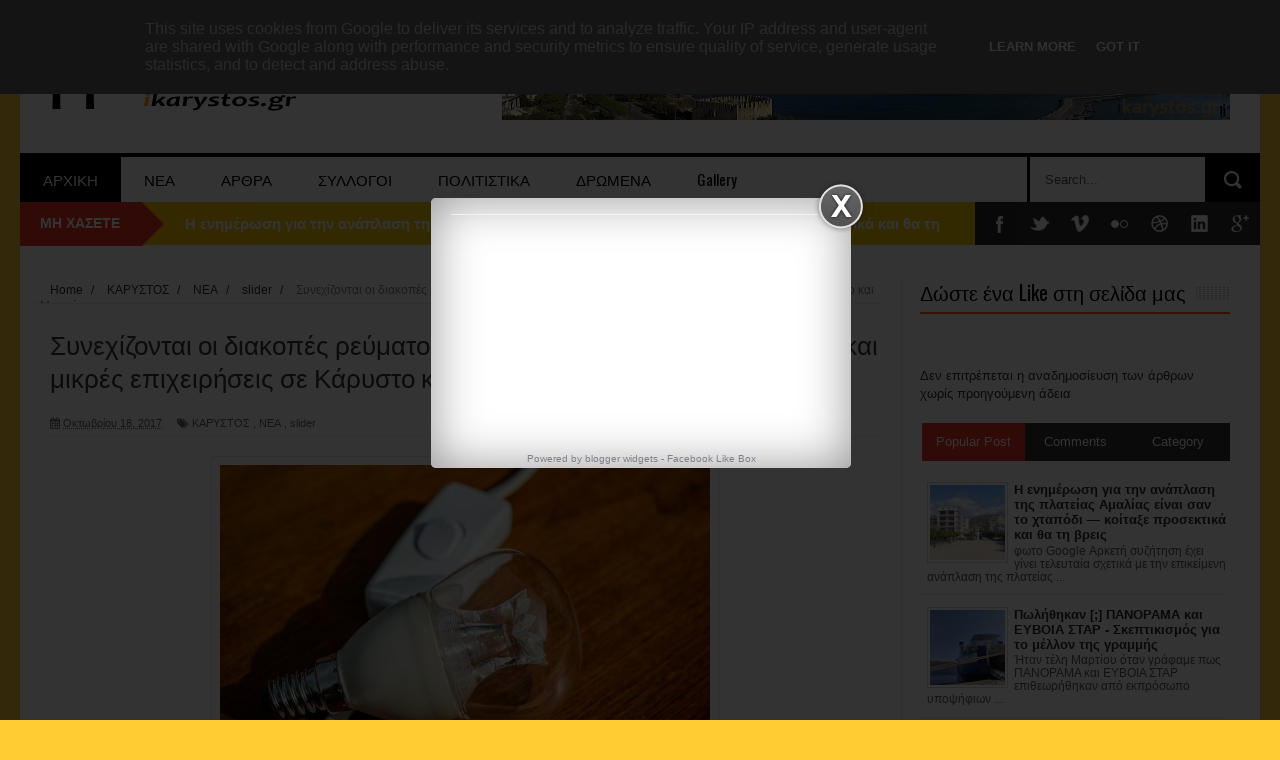

--- FILE ---
content_type: text/javascript; charset=UTF-8
request_url: https://www.ikarystos.gr/feeds/posts/default?alt=json-in-script&max-results=20&callback=jQuery17209619091518402731_1768732707835&_=1768732707996
body_size: 39257
content:
// API callback
jQuery17209619091518402731_1768732707835({"version":"1.0","encoding":"UTF-8","feed":{"xmlns":"http://www.w3.org/2005/Atom","xmlns$openSearch":"http://a9.com/-/spec/opensearchrss/1.0/","xmlns$blogger":"http://schemas.google.com/blogger/2008","xmlns$georss":"http://www.georss.org/georss","xmlns$gd":"http://schemas.google.com/g/2005","xmlns$thr":"http://purl.org/syndication/thread/1.0","id":{"$t":"tag:blogger.com,1999:blog-6011834279900868668"},"updated":{"$t":"2026-01-11T19:31:55.269+02:00"},"category":[{"term":"slider"},{"term":"ΚΑΡΥΣΤΟΣ"},{"term":"ΝΕΑ"},{"term":"ΑΙΟΛΙΚΑ ΠΑΡΚΑ"},{"term":"ΑΡΘΡΑ"},{"term":"ΣΧΜ"},{"term":"Gallery"},{"term":"ΕΥΒΟΙΑ"},{"term":"ΜΑΡΜΑΡΙ"},{"term":"ΣΥΛΛΟΓΟΙ"},{"term":"ΠΟΛΙΤΙΣΤΙΚΑ"},{"term":"ΔΡΩΜΕΝΑ"},{"term":"ΣΠΠΕΝΚ"},{"term":"ΠΕΡΙΦΕΡΕΙΑ"},{"term":"ΑΦΙΕΡΩΜΑΤΑ"},{"term":"ΒΙΚΥ ΒΑΡΕΛΑ"},{"term":"ΣΙΝΕ ΑΥΡΑ"},{"term":"ΟΛΝΕ"},{"term":"ΕΙΔΗΣΕΙΣ"},{"term":"ΕΝΔΙΑΦΕΡΟΝΤΑ"},{"term":"1"},{"term":"ΑΝΑΣΤΑΣΙΑ ΜΗΛΙΟΥ"},{"term":"ΚΑΙΡΟΣ"},{"term":"ΑΘΛΗΤΙΚΑ"},{"term":"ΑΣΤΥΝΟΜΙΚΑ"},{"term":"ΔΡΟΜΟΛΟΓΙΑ"},{"term":"ΣΜΧ"},{"term":"ΣΥΝΕΝΤΕΥΞΕΙΣ"}],"title":{"type":"text","$t":"Κάρυστος"},"subtitle":{"type":"html","$t":"Κάρυστος, νέα και αρθρογραφία για το Δήμο Καρύστου και τη Νότια Εύβοια"},"link":[{"rel":"http://schemas.google.com/g/2005#feed","type":"application/atom+xml","href":"https:\/\/www.ikarystos.gr\/feeds\/posts\/default"},{"rel":"self","type":"application/atom+xml","href":"https:\/\/www.blogger.com\/feeds\/6011834279900868668\/posts\/default?alt=json-in-script\u0026max-results=20"},{"rel":"alternate","type":"text/html","href":"https:\/\/www.ikarystos.gr\/"},{"rel":"hub","href":"http://pubsubhubbub.appspot.com/"},{"rel":"next","type":"application/atom+xml","href":"https:\/\/www.blogger.com\/feeds\/6011834279900868668\/posts\/default?alt=json-in-script\u0026start-index=21\u0026max-results=20"}],"author":[{"name":{"$t":"Ang"},"uri":{"$t":"http:\/\/www.blogger.com\/profile\/05098384311868048705"},"email":{"$t":"noreply@blogger.com"},"gd$image":{"rel":"http://schemas.google.com/g/2005#thumbnail","width":"16","height":"16","src":"https:\/\/img1.blogblog.com\/img\/b16-rounded.gif"}}],"generator":{"version":"7.00","uri":"http://www.blogger.com","$t":"Blogger"},"openSearch$totalResults":{"$t":"1552"},"openSearch$startIndex":{"$t":"1"},"openSearch$itemsPerPage":{"$t":"20"},"entry":[{"id":{"$t":"tag:blogger.com,1999:blog-6011834279900868668.post-8466366449377973981"},"published":{"$t":"2025-12-01T20:36:00.005+02:00"},"updated":{"$t":"2025-12-01T20:40:41.736+02:00"},"category":[{"scheme":"http://www.blogger.com/atom/ns#","term":"slider"},{"scheme":"http://www.blogger.com/atom/ns#","term":"ΕΙΔΗΣΕΙΣ"},{"scheme":"http://www.blogger.com/atom/ns#","term":"ΚΑΡΥΣΤΟΣ"}],"title":{"type":"text","$t":"Η ενημέρωση για την ανάπλαση της πλατείας Αμαλίας είναι σαν το χταπόδι — κοίταξε προσεκτικά και θα τη βρεις"},"content":{"type":"html","$t":"\u003Cdiv\u003E\u003Cp style=\"text-align: justify;\"\u003E\u003C\/p\u003E\u003Ctable align=\"center\" cellpadding=\"0\" cellspacing=\"0\" class=\"tr-caption-container\" style=\"margin-left: auto; margin-right: auto;\"\u003E\u003Ctbody\u003E\u003Ctr\u003E\u003Ctd style=\"text-align: center;\"\u003E\u003Ca href=\"https:\/\/blogger.googleusercontent.com\/img\/b\/R29vZ2xl\/AVvXsEg3cbSonOmrDmUeH42hA3OxLgTukfXNqN07U_RQPmFDvdBwFiA9IrXkTHf3cA6EWKn_E4DmdRyvO6FpjqtyeTuaG1iHRcBpBIr6JbNGWOW56Wzw1C_KD9l1x_mTNpOVegSdjaTz1ZwCCWTsOTTP2Dk_-qzdKIpiFJicn-PSX0yAjOFtwF3OF6cBf1fyRzpU\/s980\/192844.jpg\" style=\"margin-left: auto; margin-right: auto;\"\u003E\u003Cimg border=\"0\" data-original-height=\"456\" data-original-width=\"980\" height=\"298\" src=\"https:\/\/blogger.googleusercontent.com\/img\/b\/R29vZ2xl\/AVvXsEg3cbSonOmrDmUeH42hA3OxLgTukfXNqN07U_RQPmFDvdBwFiA9IrXkTHf3cA6EWKn_E4DmdRyvO6FpjqtyeTuaG1iHRcBpBIr6JbNGWOW56Wzw1C_KD9l1x_mTNpOVegSdjaTz1ZwCCWTsOTTP2Dk_-qzdKIpiFJicn-PSX0yAjOFtwF3OF6cBf1fyRzpU\/w640-h298\/192844.jpg\" width=\"640\" \/\u003E\u003C\/a\u003E\u003C\/td\u003E\u003C\/tr\u003E\u003Ctr\u003E\u003Ctd class=\"tr-caption\" style=\"text-align: center;\"\u003Eφωτο Google\u003C\/td\u003E\u003C\/tr\u003E\u003C\/tbody\u003E\u003C\/table\u003E\u003Cdiv style=\"text-align: justify;\"\u003EΑρκετή συζήτηση έχει γίνει τελευταία σχετικά με την επικείμενη ανάπλαση της πλατείας Αμαλίας στην Κάρυστο. Το να μη γνωρίζουν οι δημότες, είναι κάτι αποδεκτό μέχρι ενός σημείου, αλλά εδώ υπάρχουν και εκπρόσωποι του τοπικού πολιτικού προσωπικού που εμφανίζονται το ίδιο αιφνιδιασμένοι για ένα θέμα που δεν προέκυψε χθες.\u003C\/div\u003E\u003Cp\u003E\u003C\/p\u003E\u003Cp style=\"text-align: justify;\"\u003E\u003C\/p\u003E\u003Cp style=\"text-align: justify;\"\u003E- Στην ιστοσελίδα του Δήμου Καρύστου υπάρχει η \u003Ca href=\"https:\/\/dimoskarystou.gr\/city\/notices\/%CE%B4%CE%B9%CE%B1%CE%BA%CE%B7%CF%81%CF%85%CE%BE%CE%B7-%CE%B1%CE%BD%CE%BF%CE%B9%CE%BA%CF%84%CE%BF%CF%85-%CE%B4%CE%B9%CE%B1%CE%B3%CF%89%CE%BD%CE%B9%CF%83%CE%BC%CE%BF%CF%85-%CE%B3%CE%B9%CE%B1-%CF%84-3\/?utm_source=chatgpt.com\" target=\"_blank\"\u003EΔΙΑΚΗΡΥΞΗ ΑΝΟΙΚΤΟΥ ΔΙΑΓΩΝΙΣΜΟΥ ΓΙΑ ΤΗΝ ΕΠΙΛΟΓΗ ΑΝΑΔΟΧΟΥ ΓΙΑ ΤΟ ΕΡΓΟ: «ΑΝΑΠΛΑΣΗ ΠΛΑΤΕΙΑΣ ΑΜΑΛΙΑΣ ΤΟΥ ΔΗΜΟΥ ΚΑΡΥΣΤΟΥ» (Α\/Α ΕΣΗΔΗΣ 209037\u003C\/a\u003E) συνοδευόμενη από όλα τα σχετικά αρχεία: τεχνική περιγραφή, τοπογραφικό, κάτοψη και προϋπολογισμό (588.400,00 €).\u003C\/p\u003E\u003Cp style=\"text-align: justify;\"\u003EΑπό την \u003Cb\u003E\u003Cu\u003Eτεχνική περιγραφή\u003C\/u\u003E\u003C\/b\u003E προκύπτουν, μεταξύ άλλων, οι παρακάτω εργασίες:\u003C\/p\u003E\u003Cp style=\"text-align: justify;\"\u003E\u003Ci\u003E\u003Cspan style=\"color: #a64d79;\"\u003EΑναλυτικά προτείνονται οι παρακάτω εργασίες :\u003Cbr \/\u003E• Αποξήλωση υφιστάμενης πλακόστρωσης της πλατείας\u003Cbr \/\u003E• Αποξήλωση υπάρχοντος ασφαλτικού τάπητα\u003Cbr \/\u003E• Επιστρώσεις της πλατείας με χονδρόπλακα Καρύστου Βυζαντινού τύπου και ημίλευκα\u003Cbr \/\u003Eχτενιστά μάρμαρα.\u003Cbr \/\u003E• Επιστρώσεις οδού ήπιας κυκλοφορίας οχημάτων με γρανιτικό κυβόλιθο.\u003Cbr \/\u003E• Αντικατάσταση φωτισμού με νέα φωτιστικά σώματα χαμηλής κατανάλωσης LED.\u003Cbr \/\u003E• Κατασκευή περγκόλων σκίασης.\u003Cbr \/\u003E• Προμήθεια και τοποθέτηση αστικού εξοπλισμού (κάδοι απορριμμάτων, καθιστικά\u003Cbr \/\u003Eμικτού τύπου με φυτοδοχεία).\u003Cbr \/\u003E• Ανανέωση φυτεύσεων με καλλωπιστικά φυτά\u003C\/span\u003E\u003C\/i\u003E\u003C\/p\u003EΚι εδώ προκύπτουν δύο απορίες:\u003Cbr \/\u003E\u003Cbr \/\u003E\u003C\/div\u003E\u003Cdiv style=\"text-align: justify;\"\u003E1. «Ανανέωση φυτεύσεων» σημαίνει κοπή των υπαρχόντων δέντρων όπως είδαμε να γίνεται πριν λίγα χρόνια στο Μαρμάρι;\u003Cbr \/\u003E\u003Cbr \/\u003E2. Η πλάκα Καρύστου είναι ασφαλέστερη για τα παιδιά που θέλουν να παίξουν μπάλα από τις υπάρχουσες;\u003C\/div\u003E\u003Cp style=\"text-align: justify;\"\u003E\u003Cb\u003E\u003Cu\u003EΤα οικονομικά στοιχεία του έργου:\u003C\/u\u003E\u003C\/b\u003E\u003C\/p\u003E\u003Cp style=\"text-align: justify;\"\u003E− Προϋπολογισμός Μελέτης Δημοπράτησης : 588.400,00€ (με Φ.Π.Α)\u003C\/p\u003E\u003Cp style=\"text-align: justify;\"\u003E− Πηγή Χρηματοδότησης:\u003C\/p\u003E\u003Cp style=\"text-align: justify;\"\u003E1. το ποσό των 261.175,00€ από το Υπουργείο Περιβάλλοντος και Ενέργειας μέσω του χρηματοδοτικού προγράμματος του Πράσινου Ταμείου «ΔΡΑΣΕΙΣ ΠΕΡΙΒΑΛΛΟΝΤΙΚΟΥ ΙΣΟΖΥΓΙΟΥ» έτους 2021 του Άξονα Προτεραιότητας 2: «Αστική Αναζωογόνηση \u0026amp; Λοιπές δράσεις Περιβαλλοντικού Ισοζυγίου» (ΑΔΑ: 6Τ9146Ψ844-ΕΤΒ),\u003C\/p\u003E\u003Cp style=\"text-align: justify;\"\u003E2. το ποσό των 327.225,00€ θα καλυφθεί από ίδιους πόρους του Δήμου Καρύστου\u0026nbsp;\u003C\/p\u003E\u003Cp style=\"text-align: justify;\"\u003E\u003Cb\u003E\u003Cu\u003EΑποφάσεις στη ΔΙΑΥΓΕΙΑ\u0026nbsp;\u003C\/u\u003E\u003C\/b\u003E\u003C\/p\u003E\u003Cp style=\"text-align: justify;\"\u003E- Το Σεπτέμβριο του 2024 \u003Ca href=\"https:\/\/diavgeia.gov.gr\/doc\/%CE%A8%CE%9F%CE%A7%CE%A3%CE%A9%CE%95%CE%A6-13%CE%A3?inline=true\" target=\"_blank\"\u003Eαναρτήθηκε στη ΔΙΑΥΓΕΙΑ\u003C\/a\u003E απόσπασμα από το υπ’ αριθμ. : 28\/2024 πρακτικό της συνεδρίασης της Δημοτικής Επιτροπής του Δήμου Καρύστου με θέμα: «Έγκριση μελέτης, τρόπου εκτέλεσης και καθορισμός των όρων για την εκτέλεση του έργου: «Ανάπλαση πλατείας Αμαλίας του\u003Cbr \/\u003EΔήμου Καρύστου»».\u0026nbsp;\u003C\/p\u003E\u003Cp style=\"text-align: justify;\"\u003E- Τον ίδιο μήνα αποφασίστηκε (\u003Ca href=\"https:\/\/diavgeia.gov.gr\/doc\/9%CE%9A%CE%99%CE%98%CE%A9%CE%95%CE%A6-%CE%A94%CE%A7?inline=true\" target=\"_blank\"\u003Eαπόφαση ΔΙΑΥΓΕΙΑ\u003C\/a\u003E) η αντίστοιχη έγκριση δαπάνης πολυετούς υποχρέωσης για το 2024 και 2025 για την ανάπλαση της πλατείας ενώ η απόφαση για την ανάληψη της υποχρέωσης \u003Ca href=\"https:\/\/diavgeia.gov.gr\/doc\/6%CE%977%CE%94%CE%A9%CE%95%CE%A6-73%CE%A3?inline=true\" target=\"_blank\"\u003Eαναρτήθηκε τον Ιανουάριο του 2025\u003C\/a\u003E.\u003C\/p\u003E\u003Cp style=\"text-align: justify;\"\u003E- Τον Οκτώβριο του 2024 \u003Ca href=\"https:\/\/diavgeia.gov.gr\/doc\/%CE%A8%CE%A554%CE%A9%CE%95%CE%A6-%CE%98%CE%A4%CE%93?inline=true\" target=\"_blank\"\u003Eδημοσιεύτηκε στη ΔΙΑΥΓΕΙΑ\u003C\/a\u003E απόσπασμα από το υπ’ αριθμ.: 32\/2024 πρακτικό της συνεδρίασης της Δημοτικής Επιτροπής του Δήμου Καρύστου με θέμα \"Έγκριση πρακτικού διενέργειας διαγωνισμού και αξιολόγησης προσφορών του έργου: «Ανάπλαση πλατείας Αμαλίας του δήμου\u0026nbsp;Καρύστου\" όπου αναφέρονται και οι εταιρείες που έκαναν προσφορά για το έργο και γίνεται η αξιολόγηση\u003C\/p\u003E\u003Cp style=\"text-align: justify;\"\u003E- Το Φεβρουάριο του 2025 \u003Ca href=\"https:\/\/diavgeia.gov.gr\/doc\/9%CE%A615%CE%A9%CE%95%CE%A6-1%CE%97%CE%9D?inline=true\" target=\"_blank\"\u003Eαναρτήθηκε στη ΔΙΑΥΓΕΙΑ\u003C\/a\u003E απόσπασμα από το υπ’ αριθμ. : 4\/2024 πρακτικό της συνεδρίασης της Δημοτικής Επιτροπής του Δήμου Καρύστου με θέμα \"Έγκριση πρακτικού ελέγχου δικαιολογητικών προσωρινού αναδόχου για την σύμβαση: \"Ανάπλαση πλατείας Αμαλίας του Δήμου\u003Cbr \/\u003EΚαρύστου\"\u0026nbsp;\u003C\/p\u003E\u003Cp style=\"text-align: justify;\"\u003E- Το Μάιο του 2025 το Τοπικό Συμβούλιο της Κοινότητας Καρύστου γνωμοδότησε για έγκριση παράτασης του έργου (\u003Ca href=\"https:\/\/diavgeia.gov.gr\/doc\/60%CE%9F%CE%A1%CE%A9%CE%95%CE%A6-%CE%98%CE%9D%CE%A7?inline=true\" target=\"_blank\"\u003Eανάρτηση στη ΔΙΑΥΓΕΙΑ\u003C\/a\u003E) \"\u003Ci\u003Eδιότι ξεκινά η καλοκαιρινή τουριστική σεζόν και αναμένεται\u0026nbsp;αυξημένη προσέλευση τουριστών και επισκεπτών στην πόλη της Καρύστου\u003C\/i\u003E\".\u003C\/p\u003E\u003Cp style=\"text-align: justify;\"\u003E- Τον Ιούνιο του 2025 \u003Ca href=\"https:\/\/diavgeia.gov.gr\/doc\/%CE%A8%CE%A78%CE%98%CE%A9%CE%95%CE%A6-7%CE%A99?inline=true\" target=\"_blank\"\u003Eδημοσιεύτηκε στη ΔΙΑΥΓΕΙΑ\u003C\/a\u003E η απόφαση έγκρισης της παράτασης της προθεσμίας υλοποίησης του έργου: «Ανάπλαση πλατείας Αμαλίας του Δήμου Καρύστου» όπου αποφασίστηκε παράταση της συμβατικής προθεσμίας περαίωσης για διάστημα 159 ημερών (5 ημερολογιακών μηνών και 9 ημερών), δηλαδή έως 22–09–2026, χωρίς υπαιτιότητα του\u0026nbsp;αναδόχου.\u003C\/p\u003E\u003Cp style=\"text-align: justify;\"\u003EΤο αν ένα σεβαστότατο ποσό θα μπορούσε να αξιοποιηθεί για άλλα έργα επαφίεται στην κρίση της τοπικής κοινωνίας.\u003Cbr \/\u003E\u003Cbr \/\u003EΚλείνοντας, η ενημέρωση στην Κάρυστο δεν είναι ιδανική. Το πρώτο πράγμα που είχαμε κάνει το 2017 ήταν να ζητήσουμε να συμπεριληφθούμε στη λίστα αποδεκτών των δελτίων τύπου του Δήμου. Τώρα το θυμόμαστε και απλά χαμογελάμε.\u0026nbsp;\u003C\/p\u003E\u003Cdiv style=\"text-align: justify;\"\u003EΗ σελίδα μπορεί εδώ και κάποιους μήνες να έχει μπει στο ψυγείο για λόγους που εξηγήθηκαν αναλυτικά \u003Ca href=\"https:\/\/www.ikarystos.gr\/2025\/03\/blog-post_27.html\" target=\"_blank\"\u003Eεδώ\u003C\/a\u003E, αλλά οι δεσμοί με την Κάρυστο παραμένουν, και η ενημέρωση για δημόσια έργα είναι σημαντική.\u003C\/div\u003E\u003Cp style=\"text-align: justify;\"\u003E- - -\u003C\/p\u003E\u003Cp style=\"text-align: justify;\"\u003EΥΓ:\u0026nbsp;Με λύπη διαπιστώσαμε ότι, παρά τη \u003Ca href=\"https:\/\/www.facebook.com\/permalink.php?story_fbid=pfbid035ppByWn7dC8dyDTCAQk9P2cFPTN2UMC8tfTmQ2oRzaBi39wWYrmJt2iZREPfKBvWl\u0026amp;id=100063945180373\" target=\"_blank\"\u003Eδημόσια έκκλησή\u003C\/a\u003E μας για ένα τραυματισμένο γατάκι στην Κάρυστο, συνοδευόμενη από φωτογραφίες, κανείς από τον Δήμο δεν επικοινώνησε μαζί μας. Θυμίζουμε ότι οι Δήμοι έχουν νομική υποχρέωση για τη φροντίδα των αδέσποτων ζώων. Εμείς δυστυχώς δεν τα καταφέραμε αλλά συνεχίζουμε να προσπαθούμε με ανθρώπους που βρίσκονται αυτές τις ημέρες στην πόλη, τουλάχιστον για να σιτιστεί κατάλληλα. Η αναφορά αυτή δεν στρέφεται κατά κανενός, αλλά εκφράζει ένα αίσθημα απογοήτευσης όταν ένα πλάσμα του Θεού μέσα στο κέντρο μιας πόλης παραμένει αβοήθητο.\u003C\/p\u003E"},"link":[{"rel":"replies","type":"application/atom+xml","href":"https:\/\/www.ikarystos.gr\/feeds\/8466366449377973981\/comments\/default","title":"Σχόλια ανάρτησης"},{"rel":"replies","type":"text/html","href":"https:\/\/www.ikarystos.gr\/2025\/12\/i-enimerosi-gia-tin-anaplasi-tis-plateias-amalias-einai-san-to-xtapodi-koitaxe-prosektika-kai-tha-ti-vreis.html#comment-form","title":"0 σχόλια"},{"rel":"edit","type":"application/atom+xml","href":"https:\/\/www.blogger.com\/feeds\/6011834279900868668\/posts\/default\/8466366449377973981"},{"rel":"self","type":"application/atom+xml","href":"https:\/\/www.blogger.com\/feeds\/6011834279900868668\/posts\/default\/8466366449377973981"},{"rel":"alternate","type":"text/html","href":"https:\/\/www.ikarystos.gr\/2025\/12\/i-enimerosi-gia-tin-anaplasi-tis-plateias-amalias-einai-san-to-xtapodi-koitaxe-prosektika-kai-tha-ti-vreis.html","title":"Η ενημέρωση για την ανάπλαση της πλατείας Αμαλίας είναι σαν το χταπόδι — κοίταξε προσεκτικά και θα τη βρεις"}],"author":[{"name":{"$t":"Ang"},"uri":{"$t":"http:\/\/www.blogger.com\/profile\/05098384311868048705"},"email":{"$t":"noreply@blogger.com"},"gd$image":{"rel":"http://schemas.google.com/g/2005#thumbnail","width":"16","height":"16","src":"https:\/\/img1.blogblog.com\/img\/b16-rounded.gif"}}],"media$thumbnail":{"xmlns$media":"http://search.yahoo.com/mrss/","url":"https:\/\/blogger.googleusercontent.com\/img\/b\/R29vZ2xl\/AVvXsEg3cbSonOmrDmUeH42hA3OxLgTukfXNqN07U_RQPmFDvdBwFiA9IrXkTHf3cA6EWKn_E4DmdRyvO6FpjqtyeTuaG1iHRcBpBIr6JbNGWOW56Wzw1C_KD9l1x_mTNpOVegSdjaTz1ZwCCWTsOTTP2Dk_-qzdKIpiFJicn-PSX0yAjOFtwF3OF6cBf1fyRzpU\/s72-w640-h298-c\/192844.jpg","height":"72","width":"72"},"thr$total":{"$t":"0"}},{"id":{"$t":"tag:blogger.com,1999:blog-6011834279900868668.post-7152958819450123604"},"published":{"$t":"2025-11-20T21:59:00.002+02:00"},"updated":{"$t":"2025-11-21T16:09:36.271+02:00"},"category":[{"scheme":"http://www.blogger.com/atom/ns#","term":"slider"},{"scheme":"http://www.blogger.com/atom/ns#","term":"ΚΑΡΥΣΤΟΣ"},{"scheme":"http://www.blogger.com/atom/ns#","term":"ΝΕΑ"}],"title":{"type":"text","$t":"Μια πολύ δυσάρεστη εικόνα απόψε στον παραλιακό δρόμο της Καρύστου, στην οδό Κριεζώτου"},"content":{"type":"html","$t":"\u003Cp style=\"text-align: justify;\"\u003E\u003C\/p\u003E\u003Cdiv class=\"separator\" style=\"clear: both; text-align: center;\"\u003E\u003Ca href=\"https:\/\/blogger.googleusercontent.com\/img\/b\/R29vZ2xl\/AVvXsEhhhQeC73GhLLBn_pK2fV9PmV4Anffz1B0dHoUtYK86Dv1MQ9sl59WgsVlLJvB_H-yMfZcv6mgHJvC8NPFtXRH1kLgdhCcajZh3bE4wz0O4jubeguPGMqqyABqaVq111kNsqaiBaPJpJkCw4ZT46FE3zKh0ZkvrYyG6b9axLbGd6i_FS8D5GkGhrR6hi2gQ\/s1536\/4908c01a-36c4-43f7-aa0f-c1a6d90f9d75.png\" style=\"margin-left: 1em; margin-right: 1em;\"\u003E\u003Cimg border=\"0\" data-original-height=\"1024\" data-original-width=\"1536\" height=\"426\" src=\"https:\/\/blogger.googleusercontent.com\/img\/b\/R29vZ2xl\/AVvXsEhhhQeC73GhLLBn_pK2fV9PmV4Anffz1B0dHoUtYK86Dv1MQ9sl59WgsVlLJvB_H-yMfZcv6mgHJvC8NPFtXRH1kLgdhCcajZh3bE4wz0O4jubeguPGMqqyABqaVq111kNsqaiBaPJpJkCw4ZT46FE3zKh0ZkvrYyG6b9axLbGd6i_FS8D5GkGhrR6hi2gQ\/w640-h426\/4908c01a-36c4-43f7-aa0f-c1a6d90f9d75.png\" width=\"640\" \/\u003E\u003C\/a\u003E\u003C\/div\u003E\u003Cdiv style=\"text-align: justify;\"\u003EΛίγο νωρίτερα, μια γατούλα έχασε τη ζωή της από διερχόμενο όχημα. Δεν ξέρουμε αν ο\/η οδηγός έτρεχε, διότι βρεθήκαμε στο σημείο λίγα λεπτά αργότερα. Όμως αυτό που ξέρουμε –και το βλέπουν αρκετοί καθημερινά– είναι πως κάποιοι περνούν με μεγάλη ταχύτητα σε έναν δρόμο στενό, σκοτεινό και απολύτως ακατάλληλο γι’ αυτό. Κάτω από το Λιμεναρχείο, που έχει την ευθύνη, δίπλα στη θάλασσα, σε ένα σημείο όπου κυκλοφορούν άνθρωποι, παιδιά, ζώα.\u003C\/div\u003E\u003Cp\u003E\u003C\/p\u003E\u003Cp style=\"text-align: justify;\"\u003EΚι όλα αυτά ενώ ο δημόσιος φωτισμός μετά το ΑΛΣ παραμένει τόσο φτωχός, που πολλές φορές δεν βλέπεις ούτε τα ίδια σου τα βήματα.\u003C\/p\u003E\u003Cp style=\"text-align: justify;\"\u003EΤην ίδια στιγμή, εδώ και τρεις–τέσσερις ημέρες προσπαθούμε να βοηθήσουμε έναν γάτο στην οδό Αιόλου χαμηλά πριν τη Σαχτούρη. Ένα πλάσμα που πονάει, με το αριστερό μάτι σχεδόν χαμένο και πιθανότατα κι άλλα τραύματα. Κάθε φορά που τον πλησιάζουμε με λίγη τροφή ως δέλεαρ, για λίγο τον χάνουμε – κι όμως είναι ολοφάνερο ότι χρειάζεται βοήθεια, όπως χρειαζόμασταν κι εμείς. Προσπαθήσαμε, αλλά δεν τα καταφέραμε. Και η ανταπόκριση όπου απευθυνθήκαμε δεν ήταν αυτή που ελπίζαμε. Ούτε σε επίπεδο ενδιαφέροντος ή ερωτήσεων για περισσότερες πληροφορίες. Μόνο ένας μαθητής έσπευσε να βοηθήσει που μόνος του αθόρυβα τις τελευταίες ημέρες βρήκε δύο νεογέννητα και τα έσωσε. Γιατί πρέπει να τα λέμε κι αυτά.\u003C\/p\u003E\u003Cp style=\"text-align: justify;\"\u003EΛίγες ημέρες νωρίτερα ένα μεσημέρι, ένα μωρό έγινε χαλκομανία στη Σαχτούρη πίσω από τη δυτική παραλία μέρα μεσημέρι. Γιατί;\u003C\/p\u003E\u003Cp style=\"text-align: justify;\"\u003EΟ Δήμος Καρύστου πρέπει να σταθεί στο ύψος των περιστάσεων.\u003C\/p\u003E\u003Cp style=\"text-align: justify;\"\u003EΌχι αύριο — σήμερα. Τα ζώα αυτά δεν είναι «αδέσποτα» με την έννοια του αδιάφορου· είναι μέρος της καθημερινότητάς μας. Τα βλέπουμε, τα συνηθίζουμε, τα νοιαζόμαστε. Προσφέρουν στο οικοσύστημα. Και είναι άδικο, πραγματικά άδικο, να χάνονται έτσι. Είναι επίσης άδικο και για όσους συμπολίτες μας, που δεν είναι λίγοι, αφιερώνουν καθημερινά χρόνο και χρήμα, ώστε αθόρυβα να φροντίζουν για την τροφή τους, το νερό τους και την περίθαλψή τους, όταν σε άλλους Δήμους παρέχονται δωρεάν τροφές εξαιρετικής ποιότητας για τις αδέσποτες γάτες. Ακυρώνεται ο κόπος τους.\u003C\/p\u003E\u003Cp style=\"text-align: justify;\"\u003EΤόσα πλάσματα ζουν δίπλα μας, ήσυχα, γλυκά, αρμονικά στην παραλία και στις γειτονιές. Αυτό από μόνο του θα έπρεπε να είναι μια πηγή περηφάνιας για την Κάρυστο.\u003C\/p\u003E\u003Cp style=\"text-align: justify;\"\u003EΚαι δεν γίνεται να γυρνάμε το κεφάλι από την άλλη όταν υποφέρουν. Τα ζώα μπορούν να ξαναζωντανέψουν την ενσυναίσθηση και την ευαισθησία που έχουμε αρχίσει να χάνουμε τα τελευταία χρόνια ως ελληνική κοινωνία.\u003C\/p\u003E\u003Cp style=\"text-align: justify;\"\u003EΌπως είπε και ο Γκάντι: «Ο πολιτισμός ενός έθνους φαίνεται από τον τρόπο που μεταχειρίζεται τα ζώα»\u003C\/p\u003E"},"link":[{"rel":"replies","type":"application/atom+xml","href":"https:\/\/www.ikarystos.gr\/feeds\/7152958819450123604\/comments\/default","title":"Σχόλια ανάρτησης"},{"rel":"replies","type":"text/html","href":"https:\/\/www.ikarystos.gr\/2025\/11\/mia-poly-dysaresti-eikona-apopse-ston-paraliako-dromo-tis-karystou-stin-odo-kriezotou.html#comment-form","title":"0 σχόλια"},{"rel":"edit","type":"application/atom+xml","href":"https:\/\/www.blogger.com\/feeds\/6011834279900868668\/posts\/default\/7152958819450123604"},{"rel":"self","type":"application/atom+xml","href":"https:\/\/www.blogger.com\/feeds\/6011834279900868668\/posts\/default\/7152958819450123604"},{"rel":"alternate","type":"text/html","href":"https:\/\/www.ikarystos.gr\/2025\/11\/mia-poly-dysaresti-eikona-apopse-ston-paraliako-dromo-tis-karystou-stin-odo-kriezotou.html","title":"Μια πολύ δυσάρεστη εικόνα απόψε στον παραλιακό δρόμο της Καρύστου, στην οδό Κριεζώτου"}],"author":[{"name":{"$t":"Ang"},"uri":{"$t":"http:\/\/www.blogger.com\/profile\/05098384311868048705"},"email":{"$t":"noreply@blogger.com"},"gd$image":{"rel":"http://schemas.google.com/g/2005#thumbnail","width":"16","height":"16","src":"https:\/\/img1.blogblog.com\/img\/b16-rounded.gif"}}],"media$thumbnail":{"xmlns$media":"http://search.yahoo.com/mrss/","url":"https:\/\/blogger.googleusercontent.com\/img\/b\/R29vZ2xl\/AVvXsEhhhQeC73GhLLBn_pK2fV9PmV4Anffz1B0dHoUtYK86Dv1MQ9sl59WgsVlLJvB_H-yMfZcv6mgHJvC8NPFtXRH1kLgdhCcajZh3bE4wz0O4jubeguPGMqqyABqaVq111kNsqaiBaPJpJkCw4ZT46FE3zKh0ZkvrYyG6b9axLbGd6i_FS8D5GkGhrR6hi2gQ\/s72-w640-h426-c\/4908c01a-36c4-43f7-aa0f-c1a6d90f9d75.png","height":"72","width":"72"},"thr$total":{"$t":"0"}},{"id":{"$t":"tag:blogger.com,1999:blog-6011834279900868668.post-8524708741370756043"},"published":{"$t":"2025-07-15T10:20:00.005+03:00"},"updated":{"$t":"2025-07-15T10:21:51.076+03:00"},"category":[{"scheme":"http://www.blogger.com/atom/ns#","term":"slider"},{"scheme":"http://www.blogger.com/atom/ns#","term":"ΑΡΘΡΑ"},{"scheme":"http://www.blogger.com/atom/ns#","term":"ΚΑΡΥΣΤΟΣ"},{"scheme":"http://www.blogger.com/atom/ns#","term":"ΣΧΜ"}],"title":{"type":"text","$t":"Η Κάρυστος και η ακτοπλοϊκή απομόνωση: Ώρα για σοβαρές αποφάσεις"},"content":{"type":"html","$t":"\u003Ch3 data-end=\"499\" data-start=\"427\"\u003E\u003C\/h3\u003E\u003Cp data-end=\"687\" data-start=\"501\" style=\"text-align: justify;\"\u003E\u003C\/p\u003E\u003Cdiv class=\"separator\" style=\"clear: both; text-align: center;\"\u003E\u003Ca href=\"https:\/\/blogger.googleusercontent.com\/img\/b\/R29vZ2xl\/AVvXsEjcF7uJVyaH21DClrNCpyetZ-7wvc4s6KxUVkOhjGmntB5fR6IX4q1NVSLYbACmZldOdpiGVq-D_8HzACy9dBXUPBoJjtKVguEhb7PvZw5IXst91n6ap5Zf1ZIXZq_KwBvMEdAgjobDIvMt6BuR41wMAlGGQnB2-lcRCAjEmQQ3AQ03UwFWZ1hATp81EBUV\/s992\/saonisos.jpg\" style=\"margin-left: 1em; margin-right: 1em;\"\u003E\u003Cimg border=\"0\" data-original-height=\"531\" data-original-width=\"992\" height=\"342\" src=\"https:\/\/blogger.googleusercontent.com\/img\/b\/R29vZ2xl\/AVvXsEjcF7uJVyaH21DClrNCpyetZ-7wvc4s6KxUVkOhjGmntB5fR6IX4q1NVSLYbACmZldOdpiGVq-D_8HzACy9dBXUPBoJjtKVguEhb7PvZw5IXst91n6ap5Zf1ZIXZq_KwBvMEdAgjobDIvMt6BuR41wMAlGGQnB2-lcRCAjEmQQ3AQ03UwFWZ1hATp81EBUV\/w640-h342\/saonisos.jpg\" width=\"640\" \/\u003E\u003C\/a\u003E\u003C\/div\u003E\u003Cdiv style=\"text-align: justify;\"\u003EΌταν ξεκίνησε το επιδοτούμενο δρομολόγιο προς ορισμένα νησιά των Κυκλάδων, πολλοί έλεγαν:\u0026nbsp;\u003Ci data-end=\"685\" data-start=\"593\"\u003E«Εντάξει μωρέ, και να μην έχει κόσμο, θα παίρνουν την επιδότηση, δε θα υπάρχει πρόβλημα».\u0026nbsp;\u003C\/i\u003EΚι όμως, ενώ υπήρξε σημαντική επιβατική κίνηση, τα πράγματα δείχνουν πως κανείς δε θέλει να έρθει στην Κάρυστο.\u003C\/div\u003E\u003Cp\u003E\u003C\/p\u003E\u003Cp data-end=\"687\" data-start=\"501\" style=\"text-align: justify;\"\u003EΤου Στρατή Μαζίδη\u0026nbsp;\u003C\/p\u003E\n\u003Cp data-end=\"1514\" data-start=\"800\" style=\"text-align: justify;\"\u003EΑυτό που αρκετοί δεν κατάλαβαν —και εμείς το επισημαίναμε— είναι πως όταν αφήνεις τα πράγματα στην τύχη τους, τότε ένα τυχαίο γεγονός μπορεί να κάνει τη ζημιά. Αυτό συνέβη τον Αύγουστο του περασμένου έτους. Εξαιτίας των ανύπαρκτων υποδομών στις Κυκλάδες, του προβληματικού νομικού πλαισίου και της γραφειοκρατικής αντίληψης κάποιων στο λιμενικό, ο πλοίαρχος του \u003Ci data-end=\"1172\" data-start=\"1162\"\u003EΣΑΟΝΗΣΟΣ\u003C\/i\u003E —παρά το ότι έσωσε πλοίο, επιβάτες και οχήματα στο Γαύριο — βρέθηκε αντιμέτωπος με μήνυση. Ο λόγος; Κάποια επιβάτιδα με άτσαλο τρόπο δεν κατάφερε να επιβιβαστεί σωστά και ομοίως άτσαλα μετακινήθηκε από τον καταπέλτη. Το αποτέλεσμα; Το πλοίο έδεσε επ’ αόριστον στην Κάρυστο, ο καπετάνιος συνελήφθη και άρχισαν τα ντράβαλα με τη δικαιοσύνη. Εκείνο το βράδυ, ωστόσο, αποδείχτηκε πόσο ασφαλές είναι το λιμάνι της πόλης, κάτι που εκτός από εμάς, δε σημειώνει και υπογραμμίζει κανείς. Ο πλοίαρχος, δυστυχώς, λίγο καιρό αργότερα, έφευγε από τη ζωή έχοντας εγκαταλείψει την ακτοπλοΐα.\u003C\/p\u003E\n\u003Cp data-end=\"1715\" data-start=\"1516\" style=\"text-align: justify;\"\u003EΑπό τότε, κανείς δεν ενδιαφέρθηκε ουσιαστικά για το δεύτερο ενδοκυκλαδικό δρομολόγιο. Μέχρι που, ξαφνικά, πριν από λίγο καιρό, βγήκε νέος διαγωνισμός για τα τέλη Ιουλίου — αλλά \u003Cb data-end=\"1702\" data-start=\"1693\"\u003Eχωρίς\u003C\/b\u003E την Κάρυστο.\u003C\/p\u003E\n\u003Cp data-end=\"1923\" data-start=\"1717\" style=\"text-align: justify;\"\u003EΜια βουλευτής της Ν.Δ. επισκέφθηκε τον υπουργό, ο οποίος \u003Cb data-end=\"1788\" data-start=\"1774\"\u003Eδεσμεύτηκε\u003C\/b\u003E ότι η διαγωνιστική διαδικασία για τις άγονες γραμμές, στις οποίες εντάσσεται και η Κάρυστος, θα ολοκληρωθεί \u003Cb data-end=\"1922\" data-start=\"1897\"\u003Eμέχρι τα μέσα Ιουλίου\u003C\/b\u003E.\u003C\/p\u003E\n\u003Cdiv style=\"text-align: justify;\"\u003E\u003Cblockquote data-end=\"2063\" data-start=\"1925\"\u003E\n\u003Cp data-end=\"2063\" data-start=\"1927\"\u003E- Σήμερα είναι μέσα Ιουλίου.\u003Cbr \/\u003E- Ολοκληρώθηκε ο διαγωνισμός;\u003Cbr \/\u003E- Εντάχθηκε η Κάρυστος;\u003Cbr \/\u003E- Ποιοι και γιατί την «απένταξαν» σε πρώτο χρόνο;\u003C\/p\u003E\n\u003C\/blockquote\u003E\u003C\/div\u003E\n\u003Cp data-end=\"2196\" data-start=\"2065\" style=\"text-align: justify;\"\u003EΜήπως έχει βρεθεί ενδιαφερόμενος πλοιοκτήτης, ο οποίος για δικούς του λόγους\u0026nbsp;\u003Cb data-end=\"2168\" data-start=\"2152\"\u003Eδεν επιθυμεί\u003C\/b\u003E να προσεγγίζει την Κάρυστο;\u003C\/p\u003E\n\u003Cp data-end=\"2328\" data-start=\"2198\" style=\"text-align: justify;\"\u003EΤο σίγουρο είναι ότι, μετά την περυσινή χαμένη ευκαιρία, \u003Cb data-end=\"2284\" data-start=\"2255\"\u003Eχάθηκε και η φετινή σεζόν\u003C\/b\u003E — ακόμα κι αν έρθει πλοίο σε κάποιο στάδιο.\u003C\/p\u003E\n\u003Chr data-end=\"2333\" data-start=\"2330\" style=\"margin-left: 0px; margin-right: 0px; text-align: left;\" \/\u003E\n\u003Ch3 data-end=\"2376\" data-start=\"2335\" style=\"text-align: justify;\"\u003E\u003Cb data-end=\"2376\" data-start=\"2339\"\u003EΤο παρελθόν δείχνει τι πήγε λάθος\u003C\/b\u003E\u003C\/h3\u003E\n\u003Cp data-end=\"2550\" data-start=\"2378\" style=\"text-align: justify;\"\u003EΠρέπει να γίνει κατανοητό ότι όπως στρώνει κανείς, κοιμάται. Δεν φταίει μόνο το Υπουργείο ή ο Χ πλοιοκτήτης που προτιμά άλλα λιμάνια. Ιδού μερικά χαρακτηριστικά παραδείγματα:\u003C\/p\u003E\n\u003Cul data-end=\"3430\" data-start=\"2552\" style=\"text-align: justify;\"\u003E\u003Cli data-end=\"3025\" data-start=\"2552\"\u003E\n\u003Cp data-end=\"3025\" data-start=\"2554\"\u003EΤο \u003Cb data-end=\"2572\" data-start=\"2557\"\u003EΕΥΒΟΙΑ ΣΤΑΡ\u003C\/b\u003E ήρθε στη Ραφήνα ως αντικαταστάτης του \u003Ci data-end=\"2621\" data-start=\"2611\"\u003EΚΑΡΥΣΤΟΣ\u003C\/i\u003E, με βασικό προορισμό την Κάρυστο. Όμως, οι περισσότεροι προτίμησαν να ταξιδεύουν από το Μαρμάρι για να κερδίσουν 20-25 λεπτά. Το αποτέλεσμα; Το πλοίο περιορίστηκε στο Μαρμάρι. Αν είχε μείνει στην Κάρυστο, τα έργα λιμενικής υποδομής του 2010 θα είχαν λάβει υπόψη την ανάγκη κατάπλου τουλάχιστον ενός πλοίου. Ίσως να μην είχαμε φτάσει στην ανάγκη νέας προβλήτας. Ίσως να είχε σωθεί και η δυτική παραλία από την καταστροφή που ακολούθησε.\u003C\/p\u003E\n\u003C\/li\u003E\u003Cli data-end=\"3161\" data-start=\"3027\"\u003E\n\u003Cp data-end=\"3161\" data-start=\"3029\"\u003EΌταν προσέγγισε το \u003Cb data-end=\"3061\" data-start=\"3048\"\u003EPAROS JET\u003C\/b\u003E, κανείς δεν φρόντισε να ανοίξει τον χώρο για να πέσει ο καταπέλτης. Το πλοίο έφυγε και δεν ξανάρθε για τα δοκιμαστικά δρομολόγια που δεν έγιναν\u0026nbsp;ποτέ.\u003C\/p\u003E\n\u003C\/li\u003E\u003Cli data-end=\"3270\" data-start=\"3163\"\u003E\n\u003Cp data-end=\"3270\" data-start=\"3165\"\u003EΤο \u003Cb data-end=\"3180\" data-start=\"3168\"\u003EΠΑΝΟΡΑΜΑ\u003C\/b\u003E, ενώ ήταν δεμένο στο Μαρμάρι, κάποιοι ζητούσαν να φύγει. Έφυγε. Δεν αντικαταστάθηκε ποτέ.\u003C\/p\u003E\n\u003C\/li\u003E\u003Cli data-end=\"3430\" data-start=\"3272\"\u003E\n\u003Cp data-end=\"3430\" data-start=\"3274\"\u003EΟ \u003Cb data-end=\"3297\" data-start=\"3276\"\u003EΜάριος Ηλιόπουλος\u003C\/b\u003E —σύμφωνα με φήμες που δε διαψεύστηκαν— είχε προτείνει πριν μερικά χρόνια να χρηματοδοτήσει ο ίδιος νέα προβλήτα έξω από την άγκυρα. Η ευκαιρία χάθηκε.\u003C\/p\u003E\n\u003C\/li\u003E\u003C\/ul\u003E\n\u003Cp data-end=\"3665\" data-start=\"3432\" style=\"text-align: justify;\"\u003EΈχουν περάσει \u003Cb data-end=\"3458\" data-start=\"3446\"\u003E7 χρόνια\u003C\/b\u003E και δεν έχει γίνει ούτε προβλήτα, ούτε μελέτες, ούτε διαγωνισμοί. Μόνο κάποιες γενικές δεσμεύσεις της Περιφέρειας Στερεάς Ελλάδας. Την ίδια ώρα, \u003Cb data-end=\"3664\" data-start=\"3604\"\u003Eεκατομμύρια ευρώ επενδύονται σε απίθανα μέρη για λιμάνια\u003C\/b\u003E.\u003C\/p\u003E\n\u003Chr data-end=\"3670\" data-start=\"3667\" style=\"margin-left: 0px; margin-right: 0px; text-align: left;\" \/\u003E\n\u003Ch3 data-end=\"3722\" data-start=\"3672\" style=\"text-align: justify;\"\u003E\u003Cb data-end=\"3722\" data-start=\"3676\"\u003EΗ Κάρυστος πρέπει να αποφασίσει: Πού πάμε;\u003C\/b\u003E\u003C\/h3\u003E\n\u003Cp data-end=\"3917\" data-start=\"3724\" style=\"text-align: justify;\"\u003EΗ προώθηση της ενδοκυκλαδικής διασύνδεσης δε γίνεται με κοινοποιήσεις στο Facebook. Χρειάζεται \u003Cb data-end=\"3872\" data-start=\"3831\"\u003Eολοκληρωμένη επικοινωνιακή στρατηγική\u003C\/b\u003E, με σαφές αφήγημα, στόχους και διεκδικήσεις. Έχει ανάγκη από διαφημίσεις, παρεμβάσεις, επισκέψεις, εκδηλώσεις και πρωτοβουλίες.\u003C\/p\u003E\n\u003Cp data-end=\"3966\" data-start=\"3919\" style=\"text-align: justify;\"\u003EΠρώτα όμως, πρέπει η ίδια η πόλη να αποφασίσει:\u003C\/p\u003E\u003Cp data-end=\"3966\" data-start=\"3919\" style=\"text-align: justify;\"\u003E\u0026gt; Θέλει η Κάρυστος να ζήσει από τον τουρισμό;\u003C\/p\u003E\u003Cp data-end=\"3966\" data-start=\"3919\" style=\"text-align: justify;\"\u003E\u0026gt;\u0026nbsp;Θέλει να βασιστεί σε σχέδιο για \u003Cb data-end=\"4071\" data-start=\"4054\"\u003Eόλο τον χρόνο\u003C\/b\u003E ή μόνο για το καλοκαίρι;\u003C\/p\u003E\u003Cp data-end=\"3966\" data-start=\"3919\" style=\"text-align: justify;\"\u003E\u0026gt;\u0026nbsp;Είναι έτοιμη η τοπική κοινωνία να συνεργαστεί για να γίνει η πόλη \u003Cb data-end=\"4178\" data-start=\"4152\"\u003Eπύλη προς τις Κυκλάδες\u003C\/b\u003E ή θα συνεχίσει να βλέπει τις εξελίξεις απ’ έξω;\u003C\/p\u003E\u003Cp data-end=\"3966\" data-start=\"3919\" style=\"text-align: justify;\"\u003E\u0026gt; Ποιος είναι ο στόχος που θα εξυπηρετήσει το αφήγημα; Θα είναι η πύλη της κεντρικής και βόρειας Ελλάδας για την Κυκλάδες; Θα είναι ως το πιο απομακρυσμένο και παράλληλα προσβάσιμο οδικώς λιμάνι μια εναλλακτική πύλη ακόμη και για νησιά του ακριτικού Αιγαίου όπως η Χίος και η Λέσβος;\u003C\/p\u003E\u003Cp data-end=\"4393\" data-start=\"4232\" style=\"text-align: justify;\"\u003EΕμείς τα επισημαίνουμε αυτά από το 2017. Κάναμε και προτάσεις. Όμως, 500 χρόνια να πηγαίνεις στην Κάρυστο, αν δεν είσαι «Καρυστινός», αντιμετωπίζεσαι με καχυποψία.\u003C\/p\u003E\n\u003Chr data-end=\"4398\" data-start=\"4395\" style=\"margin-left: 0px; margin-right: 0px; text-align: left;\" \/\u003E\n\u003Ch3 data-end=\"4417\" data-start=\"4400\" style=\"text-align: justify;\"\u003E\u003Cb data-end=\"4417\" data-start=\"4404\"\u003EΚαι τώρα;\u003C\/b\u003E\u003C\/h3\u003E\n\u003Cp data-end=\"4555\" data-start=\"4419\" style=\"text-align: justify;\"\u003EΓια να έρθει ένα πλοίο, πρέπει να το \u003Cb data-end=\"4468\" data-start=\"4456\"\u003Eζητήσεις\u003C\/b\u003E. Για να το ζητήσεις, πρέπει να το \u003Cb data-end=\"4513\" data-start=\"4503\"\u003Eθέλεις\u003C\/b\u003E. Για να το θέλεις, πρέπει να \u003Cb data-end=\"4554\" data-start=\"4543\"\u003Eδράσεις\u003C\/b\u003E.\u003C\/p\u003E\n\u003Cp data-end=\"4940\" data-start=\"4557\" style=\"text-align: justify;\"\u003EΑυτήν την στιγμή, \u003Cspan data-end=\"4623\" data-start=\"4573\"\u003Eμόνο ο πρόεδρος της τοπικής κοινότητας φαίνεται να δραστηριοποιείται\u003C\/span\u003E. Ο Δήμαρχος, αν και εμφανίζεται συχνά στα κανάλια, \u003Cb data-end=\"4707\" data-start=\"4675\"\u003Eδε χρησιμοποιεί το βήμα του\u003C\/b\u003E για να μιλήσει για την ακτοπλοϊκή απομόνωση και την αδικία που έχει βιώσει η Κάρυστος παρά τη μεγάλη της ιστορία στην ακτοπλοΐα. Η πόλη αποψιλώθηκε από τις υπηρεσίες της ενώ γέμισε ανεμογεννήτριες. Γιατί; Ίσως επειδή αν ζητηθεί κάτι για την Κάρυστο, να γκρινιάξουν τα Στύρα ή το Μαρμάρι. Όμως \u003Cb data-end=\"4877\" data-start=\"4848\"\u003EΔήμαρχο βγάζει η Κάρυστος\u003C\/b\u003E. Ωστόσο το πιο ουσιαστικό είναι πως αν «πεθάνει» η Κάρυστος, κινδυνεύει όλη η Νότια Εύβοια.\u003C\/p\u003E\n\u003Chr data-end=\"4945\" data-start=\"4942\" style=\"margin-left: 0px; margin-right: 0px; text-align: left;\" \/\u003E\n\u003Ch3 data-end=\"4976\" data-start=\"4947\" style=\"text-align: justify;\"\u003E\u003Cb data-end=\"4976\" data-start=\"4951\"\u003EΑλλαγή πορείας — τώρα\u003C\/b\u003E\u003C\/h3\u003E\n\u003Cp data-end=\"5340\" data-start=\"4978\" style=\"text-align: justify;\"\u003EΧρειάζεται \u003Cb data-end=\"4998\" data-start=\"4989\"\u003Eάμεσα\u003C\/b\u003E αλλαγή πορείας. Ο χρόνος στενεύει καθώς αναδύονται κι άλλοι κίνδυνοι. Ο καινούριος δρόμος από τα Νέα Στύρα ολοκληρώνεται, και η γραμμή του Μαρμαρίου με τις υφιστάμενες συνθήκες ίσως καταστεί \u003Cb data-end=\"5141\" data-start=\"5127\"\u003Eμη βιώσιμη\u003C\/b\u003E\u0026nbsp;ή λιγότερο επικερδής σε σύγκριση με άλλες επιλογές. Κι αν κάποιοι νομίζουν ότι το ΕΥΒΟΙΑ ΣΤΑΡ δεν έχει εναλλακτική, κάνουν μεγάλο λάθος. Ένα μόνο παράδειγμα: Το ελάχιστα μεγαλύτερο και λίγο νεότερο\u0026nbsp;\u003Cspan data-end=\"5255\" data-start=\"5239\"\u003EΑΝΔΡΕΑΣ ΚΑΛΒΟΣ\u003C\/span\u003E συνδέει καθημερινά την Κεφαλονιά και την Ιθάκη με την Πάτρα με άνεση και ασφάλεια. Το ΕΥΒΟΙΑ ΣΤΑΡ θα μπορούσε να αναζητήσει καλύτερη τύχη με πολύ ευνοϊκότερες συνθήκες σε σχέση με το ΠΑΝΟΡΑΜΑ.\u003C\/p\u003E\n\u003Cp data-end=\"5412\" data-start=\"5342\" style=\"text-align: justify;\"\u003EΓια μια πόλη που κάποτε ήταν βασικός ακτοπλοϊκός προορισμός, τόσο κοντά στο Λεκανοπέδιο και με πλήθος κόσμου να διατηρεί κατοικία στην Καρυστία, είναι αδιανόητο να μην υπάρχει επαρκής και οικονομικά προσιτή ακτοπλοϊκή συγκοινωνία με τη Ραφήνα.\u003C\/p\u003E\u003Cp\u003E\u003C\/p\u003E"},"link":[{"rel":"replies","type":"application/atom+xml","href":"https:\/\/www.ikarystos.gr\/feeds\/8524708741370756043\/comments\/default","title":"Σχόλια ανάρτησης"},{"rel":"replies","type":"text/html","href":"https:\/\/www.ikarystos.gr\/2025\/07\/i-karystos-kai-i-aktoploiki-apomonosi-ora-gia-sovares-apofaseis.html#comment-form","title":"0 σχόλια"},{"rel":"edit","type":"application/atom+xml","href":"https:\/\/www.blogger.com\/feeds\/6011834279900868668\/posts\/default\/8524708741370756043"},{"rel":"self","type":"application/atom+xml","href":"https:\/\/www.blogger.com\/feeds\/6011834279900868668\/posts\/default\/8524708741370756043"},{"rel":"alternate","type":"text/html","href":"https:\/\/www.ikarystos.gr\/2025\/07\/i-karystos-kai-i-aktoploiki-apomonosi-ora-gia-sovares-apofaseis.html","title":"Η Κάρυστος και η ακτοπλοϊκή απομόνωση: Ώρα για σοβαρές αποφάσεις"}],"author":[{"name":{"$t":"Ang"},"uri":{"$t":"http:\/\/www.blogger.com\/profile\/05098384311868048705"},"email":{"$t":"noreply@blogger.com"},"gd$image":{"rel":"http://schemas.google.com/g/2005#thumbnail","width":"16","height":"16","src":"https:\/\/img1.blogblog.com\/img\/b16-rounded.gif"}}],"media$thumbnail":{"xmlns$media":"http://search.yahoo.com/mrss/","url":"https:\/\/blogger.googleusercontent.com\/img\/b\/R29vZ2xl\/AVvXsEjcF7uJVyaH21DClrNCpyetZ-7wvc4s6KxUVkOhjGmntB5fR6IX4q1NVSLYbACmZldOdpiGVq-D_8HzACy9dBXUPBoJjtKVguEhb7PvZw5IXst91n6ap5Zf1ZIXZq_KwBvMEdAgjobDIvMt6BuR41wMAlGGQnB2-lcRCAjEmQQ3AQ03UwFWZ1hATp81EBUV\/s72-w640-h342-c\/saonisos.jpg","height":"72","width":"72"},"thr$total":{"$t":"0"}},{"id":{"$t":"tag:blogger.com,1999:blog-6011834279900868668.post-3940213328475659087"},"published":{"$t":"2025-05-09T16:49:00.002+03:00"},"updated":{"$t":"2025-05-25T20:22:59.819+03:00"},"category":[{"scheme":"http://www.blogger.com/atom/ns#","term":"slider"},{"scheme":"http://www.blogger.com/atom/ns#","term":"ΝΕΑ"}],"title":{"type":"text","$t":"Το ΠΑΝΟΡΑΜΑ ετοιμάζεται και πάλι για Σποράδες"},"content":{"type":"html","$t":"\u003Cp style=\"text-align: justify;\"\u003E\u003Ca href=\"#\"\u003E\u003Cimg border=\"0\" src=\"https:\/\/blogger.googleusercontent.com\/img\/b\/R29vZ2xl\/[base64]\/w640-h476\/261822572_3208704039454116_8292457598986423932_n.jpg\" \/\u003E\u003C\/a\u003E\u0026nbsp;\u003C\/p\u003E\u003Cp style=\"text-align: justify;\"\u003EΠορεία για τον Αγιο Κωνσταντίνο με προορισμό τις Σποράδες βάζει και φέτος το ΠΑΝΟΡΑΜΑ αλλά αυτή τη φορά από τις αρχές Ιουνίου σύμφωνα με το σύστημα κρατήσεων της εταιρείας.\u003C\/p\u003E\u003Cp style=\"text-align: justify;\"\u003E\u003C\/p\u003E\u003Cp style=\"text-align: justify;\"\u003EΗ εξέλιξη αποτέλεσε μια μορφής έκπληξη σε forum ακτοπλοϊκού ενδιαφέροντος αφού το περυσινό σύντομο πέρασμα δεν ήταν ό,τι καλύτερο ενώ παράλληλα υπήρξε φημολογία για τον Αργοσαρωνικό.\u003C\/p\u003E\u003Cp style=\"text-align: justify;\"\u003EΣε κάθε περίπτωση η Καρυστία φέτος θα εξυπηρετηθεί μέσω Ραφήνας μόνο από το ΕΥΒΟΙΑ ΣΤΑΡ.\u0026nbsp;\u003C\/p\u003E\u003Cp style=\"text-align: justify;\"\u003EΌσον αφορά το ενδοκυκλαδικό, ούτε εκεί υπάρχει κάποιο νέο.\u003C\/p\u003E"},"link":[{"rel":"replies","type":"application/atom+xml","href":"https:\/\/www.ikarystos.gr\/feeds\/3940213328475659087\/comments\/default","title":"Σχόλια ανάρτησης"},{"rel":"replies","type":"text/html","href":"https:\/\/www.ikarystos.gr\/2025\/05\/blog-post.html#comment-form","title":"0 σχόλια"},{"rel":"edit","type":"application/atom+xml","href":"https:\/\/www.blogger.com\/feeds\/6011834279900868668\/posts\/default\/3940213328475659087"},{"rel":"self","type":"application/atom+xml","href":"https:\/\/www.blogger.com\/feeds\/6011834279900868668\/posts\/default\/3940213328475659087"},{"rel":"alternate","type":"text/html","href":"https:\/\/www.ikarystos.gr\/2025\/05\/blog-post.html","title":"Το ΠΑΝΟΡΑΜΑ ετοιμάζεται και πάλι για Σποράδες"}],"author":[{"name":{"$t":"Ang"},"uri":{"$t":"http:\/\/www.blogger.com\/profile\/05098384311868048705"},"email":{"$t":"noreply@blogger.com"},"gd$image":{"rel":"http://schemas.google.com/g/2005#thumbnail","width":"16","height":"16","src":"https:\/\/img1.blogblog.com\/img\/b16-rounded.gif"}}],"media$thumbnail":{"xmlns$media":"http://search.yahoo.com/mrss/","url":"https:\/\/blogger.googleusercontent.com\/img\/b\/R29vZ2xl\/[base64]\/s72-w640-h476-c\/261822572_3208704039454116_8292457598986423932_n.jpg","height":"72","width":"72"},"thr$total":{"$t":"0"}},{"id":{"$t":"tag:blogger.com,1999:blog-6011834279900868668.post-8613089264668367205"},"published":{"$t":"2025-04-29T14:12:00.002+03:00"},"updated":{"$t":"2025-04-29T14:13:30.180+03:00"},"category":[{"scheme":"http://www.blogger.com/atom/ns#","term":"ΝΕΑ"}],"title":{"type":"text","$t":"Οι προτάσεις της ΠΟΜΙΔΑ για τη νομοθεσία του αντιπυρικού καθαρισμό οικοπέδων"},"content":{"type":"html","$t":"\u003Cdiv\u003E\u003Cp class=\"MsoNormal\" style=\"font-family: \u0026quot;Times New Roman\u0026quot;, serif; font-size: 10pt; margin: 0cm; text-align: justify;\"\u003E\u003Ca name=\"m_-716881766118110168__Hlk174992732\" style=\"color: #222222;\"\u003E\u003Cspan face=\"Calibri, sans-serif\" style=\"font-size: 12pt;\"\u003E\u003C\/span\u003E\u003C\/a\u003E\u003C\/p\u003E\u003Cdiv class=\"separator\" style=\"clear: both; text-align: center;\"\u003E\u003Ca href=\"https:\/\/blogger.googleusercontent.com\/img\/b\/R29vZ2xl\/AVvXsEhzzEp1h4lgXnajFW3RvTcoXspxRZMkDl0GbfDboAqiegDYWU2ZdMneRvARezjHL4NVDEAj2Yw5ZWpstxDtDz05GQf5sHAaxUB43MqV_iWKyk8fVQcTDDyyfrwztcSVSrtFjpN0SupdFYCNyeyuSwF1m9PO-f9-UpsjRPH0nQagICOGFzaiD1zNc_7zXRRQ\/s750\/oikopeda-katharismos.jpg\" style=\"margin-left: 1em; margin-right: 1em;\"\u003E\u003Cimg border=\"0\" data-original-height=\"400\" data-original-width=\"750\" height=\"342\" src=\"https:\/\/blogger.googleusercontent.com\/img\/b\/R29vZ2xl\/AVvXsEhzzEp1h4lgXnajFW3RvTcoXspxRZMkDl0GbfDboAqiegDYWU2ZdMneRvARezjHL4NVDEAj2Yw5ZWpstxDtDz05GQf5sHAaxUB43MqV_iWKyk8fVQcTDDyyfrwztcSVSrtFjpN0SupdFYCNyeyuSwF1m9PO-f9-UpsjRPH0nQagICOGFzaiD1zNc_7zXRRQ\/w640-h342\/oikopeda-katharismos.jpg\" width=\"640\" \/\u003E\u003C\/a\u003E\u003C\/div\u003E\u003Cdiv style=\"text-align: justify;\"\u003EΣυνάντηση με τον Υπουργό Κλιματικής Κρίσης και Πολιτικής Προστασίας κ.\u003Cb\u003E\u003Cspan\u003E\u0026nbsp;\u003C\/span\u003EΙωάννη Κεφαλογιάννη\u003C\/b\u003E\u003Cspan\u003E\u0026nbsp;\u003C\/span\u003Eείχε τη Δευτέρα 28.4.2025 στο Υπουργείο το προεδρείο της ΠΟΜΙΔΑ, με θέμα του τις π\u003Cspan style=\"font-size: 10pt;\"\u003E\u003Cspan face=\"Calibri, sans-serif\" style=\"font-size: 12pt;\"\u003Eροτάσεις της οργάνωσης για τη νομοθεσία του αντιπυρικού καθαρισμού οικοπέδων.\u003C\/span\u003E\u003C\/span\u003E\u003C\/div\u003E\u003Cp\u003E\u003C\/p\u003E\u003Cp class=\"MsoNormal\" style=\"font-family: \u0026quot;Times New Roman\u0026quot;, serif; font-size: 10pt; margin: 0cm; text-align: justify;\"\u003E\u003Cspan style=\"font-size: 10pt;\"\u003E\u003Cspan face=\"Calibri, sans-serif\" style=\"font-size: 12pt;\"\u003E\u0026nbsp;\u003C\/span\u003E\u003C\/span\u003E\u003C\/p\u003E\u003Cp class=\"MsoNormal\" style=\"font-family: \u0026quot;Times New Roman\u0026quot;, serif; font-size: 10pt; margin: 0cm; text-align: justify;\"\u003E\u003Cspan face=\"Calibri, sans-serif\" style=\"font-size: 12pt;\"\u003E\u0026nbsp;Ο πρόεδρος της ΠΟΜΙΔΑ\u003Cspan\u003E\u0026nbsp;\u003C\/span\u003E\u003Cb\u003EΣτράτος Παραδιάς\u003C\/b\u003E\u0026nbsp; ευχαρίστησε\u0026nbsp;\u003C\/span\u003E\u003Cspan face=\"Calibri, sans-serif\" style=\"font-size: 12pt; text-align: justify;\"\u003Eθερμά τον κ. Κεφαλογιάννη γιατί έγινε δεκτό το αίτημα της ΠΟΜΙΔΑ για παράταση της προθεσμίας καθαρισμού και υποβολής των σχετικών δηλώσεων των ιδιοκτητών οικοπέδων μέχρι 15.6.2025 και υπενθύμισε στον Υπουργό ότι η ΠΟΜΙΔΑ κάλεσε εγκαίρως, και\u0026nbsp;\u003C\/span\u003E\u003Cspan face=\"Calibri, sans-serif\" style=\"font-size: 16px; text-align: justify;\"\u003Eμε κάθε μέσο δημοσιότητας που έχει στη διάθεσή της\u0026nbsp;\u003C\/span\u003E\u003Cspan face=\"Calibri, sans-serif\" style=\"font-size: 12pt; text-align: justify;\"\u003Eκαλεί συνεχώς τους ιδιοκτήτες οικοπέδων όλης της χώρας\u0026nbsp; να καθαρίσουν τα οικόπεδά τους, ενημερώνοντάς τους ταυτόχρονα για τις σχετικές υποχρεώσεις τους.\u003C\/span\u003E\u003C\/p\u003E\u003Cp class=\"MsoNormal\" style=\"font-family: \u0026quot;Times New Roman\u0026quot;, serif; font-size: 10pt; margin: 0cm;\"\u003E\u003Cspan face=\"Calibri, sans-serif\" style=\"font-size: 12pt; text-align: justify;\"\u003E\u003Cbr \/\u003E\u003C\/span\u003E\u003C\/p\u003E\u003Cp class=\"MsoNormal\" style=\"font-family: \u0026quot;Times New Roman\u0026quot;, serif; font-size: 10pt; margin: 0cm;\"\u003E\u003Cspan face=\"Calibri, sans-serif\" style=\"font-size: 12pt; text-align: justify;\"\u003EΕν συνεχεία το προεδρείο της ΠΟΜΙΔΑ\u0026nbsp;\u003C\/span\u003E\u003Cspan face=\"Calibri, sans-serif\" style=\"font-size: 12pt; text-align: justify;\"\u003Eεξειδίκευσε τις προτάσεις της οργάνωσης στο ανωτέρω θέμα ως εξής:\u0026nbsp;\u003C\/span\u003E\u003C\/p\u003E\u003Cp class=\"MsoNormal\" style=\"font-family: \u0026quot;Times New Roman\u0026quot;, serif; font-size: 10pt; margin: 0cm;\"\u003E\u003Cspan face=\"Calibri, sans-serif\" style=\"font-size: 12pt; text-align: justify;\"\u003E\u003Cbr \/\u003E\u003C\/span\u003E\u003C\/p\u003E\u003Cp class=\"MsoNormal\" style=\"font-family: \u0026quot;Times New Roman\u0026quot;, serif; font-size: 10pt; margin: 0cm 0cm 12pt; text-align: justify;\"\u003E\u003Cb\u003E\u003Cspan face=\"Calibri, sans-serif\" style=\"font-size: 12pt;\"\u003E1.\u003Cspan\u003E\u0026nbsp;\u003C\/span\u003E\u003Cu\u003EΠροθεσμία καθαρισμού-δηλώσεων\u003C\/u\u003E. Η περίοδος του καθαρισμού των οικοπέδων ΚΑΙ της υποβολής των υπευθύνων δηλώσεων στη σχετική πλατφόρμα να καθοριστεί ΕΚ ΤΟΥ ΝΟΜΟΥ ΤΡΙΜΗΝΗ, ήτοι από την 1\u003Csup\u003Eη\u003C\/sup\u003E\u003Cspan\u003E\u0026nbsp;\u003C\/span\u003EΑπριλίου έως και την 30ή Ιουνίου κάθε έτους,\u003Cspan\u003E\u0026nbsp;\u003C\/span\u003E\u003C\/span\u003E\u003C\/b\u003E\u003Cspan face=\"Calibri, sans-serif\" style=\"font-size: 12pt;\"\u003Eώστε να είναι ρεαλιστική η προθεσμία και να είναι πράγματι εφικτός ο καθαρισμός και η υποβολή των σχετικών δηλώσεων, χωρίς να χρειάζεται η χορήγηση αλλεπάλληλων παρατάσεων, που διαφορετικά θα είναι αναπόφευκτη, αλλά και να αποφευχθεί ο οικονομικός «στραγγαλισμός» των ιδιοκτητών από τα σχετικά συνεργεία καθαρισμού, λόγω της αυξημένης ζήτησης των υπηρεσιών τους.\u003C\/span\u003E\u003C\/p\u003E\u003Cp class=\"MsoNormal\" style=\"font-family: \u0026quot;Times New Roman\u0026quot;, serif; font-size: 10pt; margin: 0cm 0cm 12pt; text-align: justify;\"\u003E\u003Cb\u003E\u003Cspan face=\"Calibri, sans-serif\" style=\"font-size: 12pt;\"\u003E2.\u003Cspan\u003E\u0026nbsp;\u003C\/span\u003E\u003Cu\u003EΥπόχρεοι αποκομιδής βιομάζας οι Δήμοι.\u003C\/u\u003E\u003Cspan\u003E\u0026nbsp;\u003C\/span\u003EΝα οριστεί ρητά στο νόμο το ορθό και μόνο ρεαλιστικό: ότι αποκλειστικά υπόχρεοι για την αποκομιδή της βιομάζας από τον καθαρισμό των οικοπέδων είναι οι Δήμοι της χώρας.\u003Cspan\u003E\u0026nbsp;\u003C\/span\u003E\u003C\/span\u003E\u003C\/b\u003E\u003Cspan face=\"Calibri, sans-serif\" style=\"font-size: 12pt;\"\u003EΑυτό διότι οι πολίτες έχουν, οι περισσότεροι τουλάχιστον, τη δυνατότητα καθαρισμού του οικοπέδου τους, δεν μπορεί όμως εκτός από αυτό να αξιώνουμε να επιφορτιστούν και με την επιπλέον ευθύνη και τα έξοδα που συνεπάγεται η υποχρέωση να βρουν συνεργεία με γερανούς, φορτηγά κλπ. και να βρουν τόπο αποκομιδής και διάθεσης της βιομάζας.\u003Cspan\u003E\u0026nbsp;\u003C\/span\u003E\u003Cb\u003EΌλα αυτά μόνον οι Δήμοι μπορούν να τα πράξουν, είναι εθελοτυφλία να προσπαθήσει το Κράτος με οποιαδήποτε μορφή, να καταστήσει τους πολίτες υπεύθυνους για το αδύνατον! \u0026nbsp;\u003C\/b\u003E\u003C\/span\u003E\u003C\/p\u003E\u003Cp class=\"MsoNormal\" style=\"font-family: \u0026quot;Times New Roman\u0026quot;, serif; font-size: 10pt; margin: 0cm; text-align: justify;\"\u003E\u003Cb\u003E\u003Cspan face=\"Calibri, sans-serif\" style=\"font-size: 12pt;\"\u003E3.\u003Cspan\u003E\u0026nbsp;\u003C\/span\u003E\u003Cu\u003EΕκλογίκευση των κυρώσεων σε βάρος των πολιτών\u003C\/u\u003E.\u003Cspan\u003E\u0026nbsp;\u003C\/span\u003E\u003C\/span\u003E\u003C\/b\u003E\u003Cspan face=\"Calibri, sans-serif\" style=\"font-size: 12pt;\"\u003EΣτο στάδιο των κυρώσεων σε βάρος των πολιτών υπάρχει πολυνομία η οποία δημιουργεί σύγχυση και οδηγεί σε παράλογα και άδικα αποτελέσματα. Συγκεκριμένα υπάρχει αλληλοεπικάλυψη του αρ. 53Α του Ν. 4662\/2020 και της υποπερ. 26 της περ. β’ της παρ. Ι του αρ. 75 του Ν. 3463\/2006, γιατί ενώ η πρωτογενής υποχρέωση καθαρισμού των οικοπέδων πηγάζει από τον Ν. 3463\/2006\u0026nbsp; (Κώδικας Δήμων και Κοινοτήτων), η ίδια αυτή υποχρέωση παραδόξως επανεισάγεται και με τον Ν. 4662\/2020, με τρόπο που δημιουργεί σοβαρά ερμηνευτικά και κατ’ επέκταση εφαρμοστικά ζητήματα, καθόσον προβλέπονται δυο (2) ξεχωριστές κατηγορίες προστίμων:\u003C\/span\u003E\u003C\/p\u003E\u003Cp class=\"MsoNormal\" style=\"font-family: \u0026quot;Times New Roman\u0026quot;, serif; font-size: 10pt; margin: 0cm; text-align: justify;\"\u003E\u003Cspan face=\"Calibri, sans-serif\" style=\"font-size: 12pt;\"\u003E\u0026nbsp;\u003C\/span\u003E\u003C\/p\u003E\u003Cp class=\"MsoNormal\" style=\"font-family: \u0026quot;Times New Roman\u0026quot;, serif; font-size: 10pt; margin: 12pt 0cm 0cm; text-align: justify;\"\u003E\u003Cspan face=\"Calibri, sans-serif\" style=\"font-size: 12pt;\"\u003E(α)\u003Cspan\u003E\u0026nbsp;\u003C\/span\u003E\u003Cb\u003EΠρόστιμο για\u003C\/b\u003E\u003Cspan\u003E\u0026nbsp;\u003C\/span\u003E\u003Cb\u003Eτη μη δήλωση του καθαρισμού\u003C\/b\u003E\u003Cspan\u003E\u0026nbsp;\u003C\/span\u003Eστην πλατφόρμα «Ακαθάριστα Οικόπεδα» ασχέτως αν πραγματοποιήθηκε ή όχι (η ανακριβής δήλωση διώκεται ΚΑΙ ποινικά) (αρ. 53Α του\u0026nbsp; Ν. 4662\/2020).\u003C\/span\u003E\u003C\/p\u003E\u003Cp class=\"MsoNormal\" style=\"font-family: \u0026quot;Times New Roman\u0026quot;, serif; font-size: 10pt; margin: 12pt 0cm 0cm; text-align: justify;\"\u003E\u003Cspan face=\"Calibri, sans-serif\" style=\"font-size: 12pt;\"\u003E(β)\u003Cspan\u003E\u0026nbsp;\u003C\/span\u003E\u003Cb\u003EΠρόστιμο για τον μη καθαρισμό του οικοπέδου\u003C\/b\u003E\u003Cspan\u003E\u0026nbsp;\u003C\/span\u003Eαπό το αρ. 75 του Ν. 3463\/2006.\u003C\/span\u003E\u003C\/p\u003E\u003Cp class=\"MsoNormal\" style=\"font-family: \u0026quot;Times New Roman\u0026quot;, serif; font-size: 10pt; margin: 12pt 0cm 0cm; text-align: justify;\"\u003E\u003Cspan face=\"Calibri, sans-serif\" style=\"font-size: 12pt;\"\u003EΤο πρόστιμο της μη δήλωσης του καθαρισμού, ποσού 1.000 €, θα πρέπει να εξορθολογιστεί, μειούμενο κατά 75% (250 €) σε περίπτωση εκπρόθεσμης δήλωσης και σε κάθε περίπτωση πριν πραγματοποιηθεί έλεγχος. Σε περίπτωση ελέγχου και διαπίστωσης ότι το οικόπεδο ήταν καθαρισμένο χωρίς να έχει υποβληθεί δήλωση, το πρόστιμο να μειώνεται στο 50% (500 €).\u003C\/span\u003E\u003C\/p\u003E\u003Cp class=\"MsoNormal\" style=\"font-family: \u0026quot;Times New Roman\u0026quot;, serif; font-size: 10pt; margin: 12pt 0cm 0cm; text-align: justify;\"\u003E\u003Cspan face=\"Calibri, sans-serif\" style=\"font-size: 12pt;\"\u003EΑυτό δεδομένου ότι εν όψει εφαρμογής των αυστηρών τροποποιήσεων του Ποινικού Κώδικα, ο υπόχρεος θα καλείται να δηλώσει υπεύθυνα στο Εθνικό Μητρώο» (πλατφόρμα «Ακαθάριστα Οικόπεδα») ότι εκτός από τον καθαρισμό όπως αυτός εξειδικεύεται, θα μεριμνά και για τη συντήρηση αυτού καθ’ όλη τη διάρκεια της αντιπυρικής περιόδου, κάτι που σε πολλές περιπτώσεις θα είναι πρακτικά αδύνατον να τηρηθεί, και δεδομένων των ισχυουσών συνεπειών της ψευδούς\/ανακριβούς δηλώσεως εγκυμονεί σοβαρότατος κίνδυνος μέχρι και ποινικής καταδίκης και έκτισης πραγματικού χρόνου φυλάκισης των πολιτών!!!\u003C\/span\u003E\u003C\/p\u003E\u003Cp class=\"MsoNormal\" style=\"font-family: \u0026quot;Times New Roman\u0026quot;, serif; font-size: 10pt; margin: 12pt 0cm 0cm; text-align: justify;\"\u003E\u003Cspan face=\"Calibri, sans-serif\" style=\"font-size: 12pt;\"\u003EΠρέπει συνεπώς να μετατραπεί η υπεύθυνη δήλωση στο «Εθνικό Μητρώο» (πλατφόρμα «Ακαθάριστα Οικόπεδα») σε απλή υπεύθυνη δήλωση που τιμωρείται σύμφωνα με την παρ. 6 του αρ. 22 του Ν. 1599\/1986, προκειμένου να μην υπάρχουν υπέρμετρες και ανεπιεικείς ποινικές συνέπειες σε περίπτωση που η δήλωση θεωρηθεί ανακριβής.\u003C\/span\u003E\u003C\/p\u003E\u003Cp class=\"MsoNormal\" style=\"font-family: \u0026quot;Times New Roman\u0026quot;, serif; font-size: 10pt; margin: 12pt 0cm 0cm; text-align: justify;\"\u003E\u003Cspan face=\"Calibri, sans-serif\" style=\"font-size: 12pt;\"\u003EΕπίσης πρέπει να οριστεί ότι δεν επιβάλλεται το υπερβολικό πρόστιμο των 1.000€ ή η άσκηση οποιασδήποτε ποινικής δίωξης χωρίς προηγούμενη έγγραφη ατομική ειδοποίηση του κάθε ιδιοκτήτη οικοπέδου από τον οικείο Δήμο για την εν λόγω υποχρέωση του.\u003C\/span\u003E\u003C\/p\u003E\u003Cp class=\"MsoNormal\" style=\"font-family: \u0026quot;Times New Roman\u0026quot;, serif; font-size: 10pt; margin: 12pt 0cm 0cm; text-align: justify;\"\u003E\u003Cspan face=\"Calibri, sans-serif\" style=\"font-size: 12pt;\"\u003E4.\u003Cspan\u003E\u0026nbsp;\u003C\/span\u003E\u003Cb\u003E\u003Cu\u003EΣε περιπτώσεις τεχνικής αδυναμίας υποβολής δήλωσης\u003Cspan\u003E\u0026nbsp;\u003C\/span\u003E\u003C\/u\u003E\u003C\/b\u003E\u003Cu\u003E(έλλειψη κτηματολογικής εγγραφής-ηλικιωμένοι ιδιοκτήτες κλπ.)\u003C\/u\u003E\u003Cspan\u003E\u0026nbsp;\u003C\/span\u003Eνα προβλέπεται ότι η δήλωση, απλή ή υπεύθυνη, θα μπορεί να υποβάλλεται εγγράφως και στον οικείο δήμο από τον υπόχρεο (όπως προβλεπόταν στην παρ. 2 του αρ. 4 της Πυροσβεστική Διάταξη 20\/2023), ο οποίος με τη σειρά του θα καταχωρεί τα στοιχεία της στο «Εθνικό Μητρώο» για λογαριασμό τού ή θα τα την τηρεί στο αρχείο του.\u003C\/span\u003E\u003C\/p\u003E\u003Cp class=\"MsoNormal\" style=\"font-family: \u0026quot;Times New Roman\u0026quot;, serif; font-size: 10pt; margin: 12pt 0cm 0cm; text-align: justify;\"\u003E\u003Cspan face=\"Calibri, sans-serif\" style=\"font-size: 12pt;\"\u003E5.\u003Cspan\u003E\u0026nbsp;\u003C\/span\u003E\u003Cb\u003E\u003Cu\u003EΔυνατότητα δήλωσης καθαρισμού από διαδόχους ιδιοκτήτες\u003C\/u\u003E\u003C\/b\u003E\u003Cspan\u003E\u0026nbsp;\u003C\/span\u003E(αγοραστές, κληρονόμους και δωρεοδόχους) οι οποίοι σήμερα αδυνατούν να προβούν σε δήλωση αν ο νέος ιδιοκτησιακός τίτλος τους δεν έχει αναρτηθεί στο Κτηματολόγιο.\u003C\/span\u003E\u003C\/p\u003E\u003Cp class=\"MsoNormal\" style=\"font-family: \u0026quot;Times New Roman\u0026quot;, serif; font-size: 10pt; margin: 12pt 0cm 0cm; text-align: justify;\"\u003E\u003Cspan face=\"Calibri, sans-serif\" style=\"font-size: 12pt;\"\u003E6.\u003Cspan\u003E\u0026nbsp;\u003C\/span\u003E\u003Cb\u003E\u003Cu\u003EΣτην πλατφόρμα δηλώσεων καθαρισμού\u003C\/u\u003E\u003Cspan\u003E\u0026nbsp;\u003C\/span\u003E\u003C\/b\u003Eνα δοθεί η δυνατότητα προσωρινής αποθήκευσης, εμπρόθεσμης διόρθωσης αλλά και εκπρόθεσμης υποβολής των ηλεκτρονικών δηλώσεων, με τις παραπάνω συνέπειες.\u003C\/span\u003E\u003C\/p\u003E\u003C\/div\u003E\u003Cspan style=\"color: #888888;\"\u003E\u003Cdiv\u003E\u003Cbr style=\"-webkit-text-stroke-width: 0px; background-color: white; color: #888888; font-family: Arial, Helvetica, sans-serif; font-size: small; font-style: normal; font-variant-caps: normal; font-variant-ligatures: normal; font-weight: 400; letter-spacing: normal; orphans: 2; text-align: start; text-decoration-color: initial; text-decoration-style: initial; text-decoration-thickness: initial; text-indent: 0px; text-transform: none; white-space: normal; widows: 2; word-spacing: 0px;\" \/\u003E\u003Cbr \/\u003E\u003C\/div\u003E\u003C\/span\u003E\u003Cbr \/\u003E"},"link":[{"rel":"replies","type":"application/atom+xml","href":"https:\/\/www.ikarystos.gr\/feeds\/8613089264668367205\/comments\/default","title":"Σχόλια ανάρτησης"},{"rel":"replies","type":"text/html","href":"https:\/\/www.ikarystos.gr\/2025\/04\/blog-post_29.html#comment-form","title":"0 σχόλια"},{"rel":"edit","type":"application/atom+xml","href":"https:\/\/www.blogger.com\/feeds\/6011834279900868668\/posts\/default\/8613089264668367205"},{"rel":"self","type":"application/atom+xml","href":"https:\/\/www.blogger.com\/feeds\/6011834279900868668\/posts\/default\/8613089264668367205"},{"rel":"alternate","type":"text/html","href":"https:\/\/www.ikarystos.gr\/2025\/04\/blog-post_29.html","title":"Οι προτάσεις της ΠΟΜΙΔΑ για τη νομοθεσία του αντιπυρικού καθαρισμό οικοπέδων"}],"author":[{"name":{"$t":"Ang"},"uri":{"$t":"http:\/\/www.blogger.com\/profile\/05098384311868048705"},"email":{"$t":"noreply@blogger.com"},"gd$image":{"rel":"http://schemas.google.com/g/2005#thumbnail","width":"16","height":"16","src":"https:\/\/img1.blogblog.com\/img\/b16-rounded.gif"}}],"media$thumbnail":{"xmlns$media":"http://search.yahoo.com/mrss/","url":"https:\/\/blogger.googleusercontent.com\/img\/b\/R29vZ2xl\/AVvXsEhzzEp1h4lgXnajFW3RvTcoXspxRZMkDl0GbfDboAqiegDYWU2ZdMneRvARezjHL4NVDEAj2Yw5ZWpstxDtDz05GQf5sHAaxUB43MqV_iWKyk8fVQcTDDyyfrwztcSVSrtFjpN0SupdFYCNyeyuSwF1m9PO-f9-UpsjRPH0nQagICOGFzaiD1zNc_7zXRRQ\/s72-w640-h342-c\/oikopeda-katharismos.jpg","height":"72","width":"72"},"thr$total":{"$t":"0"}},{"id":{"$t":"tag:blogger.com,1999:blog-6011834279900868668.post-7289533612882454401"},"published":{"$t":"2025-04-05T20:28:00.003+03:00"},"updated":{"$t":"2025-04-06T11:02:15.636+03:00"},"category":[{"scheme":"http://www.blogger.com/atom/ns#","term":"slider"},{"scheme":"http://www.blogger.com/atom/ns#","term":"ΑΡΘΡΑ"},{"scheme":"http://www.blogger.com/atom/ns#","term":"ΚΑΡΥΣΤΟΣ"},{"scheme":"http://www.blogger.com/atom/ns#","term":"ΣΧΜ"}],"title":{"type":"text","$t":"Κοιτάζοντας το λιμάνι της Καρύστου βλέπει κανείς την αποτύπωση του σουρεαλισμού"},"content":{"type":"html","$t":"\u003Cp style=\"text-align: justify;\"\u003E\u003C\/p\u003E\u003Cdiv class=\"separator\" style=\"clear: both; text-align: center;\"\u003E\u003Ca href=\"https:\/\/blogger.googleusercontent.com\/img\/b\/R29vZ2xl\/AVvXsEjURe1ufjdhcHZqcFmbOkCvUVg3eTmuBugVLgy4vKjbm1ETKfyV_7wHh1nRiN4pZpjvw6JQOelsel-p-G398xpFv6yU70AXvCvyxdCYRA6-WkFq8sMMTHC4uPreLmZ4X6YsZ3Ex2K6SNUy4pNDrFY2wmsvE-V4XaIpvFWvMymC86u21oMIYOOtDHn5YbVKK\/s2000\/487433927_1828133337944109_3905485535936360881_n.jpg\" style=\"margin-left: 1em; margin-right: 1em;\"\u003E\u003Cimg border=\"0\" data-original-height=\"900\" data-original-width=\"2000\" height=\"288\" src=\"https:\/\/blogger.googleusercontent.com\/img\/b\/R29vZ2xl\/AVvXsEjURe1ufjdhcHZqcFmbOkCvUVg3eTmuBugVLgy4vKjbm1ETKfyV_7wHh1nRiN4pZpjvw6JQOelsel-p-G398xpFv6yU70AXvCvyxdCYRA6-WkFq8sMMTHC4uPreLmZ4X6YsZ3Ex2K6SNUy4pNDrFY2wmsvE-V4XaIpvFWvMymC86u21oMIYOOtDHn5YbVKK\/w640-h288\/487433927_1828133337944109_3905485535936360881_n.jpg\" width=\"640\" \/\u003E\u003C\/a\u003E\u003C\/div\u003E\u003Cdiv style=\"text-align: justify;\"\u003EΉταν καλοκαίρι του 2019 όταν το PAROS JET δοκίμασε να προσεγγίσει δοκιμαστικά στο λιμάνι της Καρύστου. Ωστόσο το εγχείρημα ήταν μάλλον ανοργάνωτο αφού όπως όλοι θυμούνται το πλοίο δεν μπόρεσε να ρίξει καταπέλτη διότι κανείς δεν σκέφτηκε να απομακρύνει μια από τις κολώνες ηλεκτροφωτισμού αφού όλοι δήλωναν αναρμόδιοι. Τελικά ο χώρος άνοιξε, η προβλήτα χρωματίστηκε αλλά το πλοίο δεν ήρθε ποτέ και τα δοκιμαστικά δρομολόγια από Ραφήνα μέσω Καρύστου για Κυκλάδες έμειναν στα χαρτιά.\u003C\/div\u003E\u003Cp\u003E\u003C\/p\u003E\u003Cp style=\"text-align: justify;\"\u003EΤου Στρατή Μαζίδη\u003C\/p\u003E\u003Cp style=\"text-align: justify;\"\u003EΔύο χρόνια αργότερα ήρθε το ενδοκυκλαδικό. Οι περιπέτειες με το CALDERA VISTA αρχικά και το ΣΑΟΝΗΣΟΣ τρία χρόνια αργότερα την άνοιξη του 2024 επίσης γνωστές και δε χρειάζεται να τις αναμασήσουμε.\u003C\/p\u003E\u003Cp style=\"text-align: justify;\"\u003EΩστόσο τα τρία αυτά χρόνια έγιναν εργασίες εκβάθυνσης στην είσοδο του λιμένα, το Πολεμικό Ναυτικό ήρθε να μετρήσει τα βυθίσματα και τελικά ο αείμνηστος πλοίαρχος του ΣΑΟΝΗΣΟΣ ήταν εκείνος που ενώ αρχικά δεν ερχόταν, επιβεβαίωσε με τον πλέον εμφατικό τρόπο την ασφάλεια του λιμανιού σε εκείνο το περιπετειώδες ταξίδι του περασμένου Αυγούστου όταν βρέθηκε κατηγορούμενος επειδή προσπάθησε στο Γαύριο να σώσει πλοίο, επιβάτες και φορτίο.\u003C\/p\u003E\u003Cp style=\"text-align: justify;\"\u003EΈκτοτε δεν ξανάρθε πλοίο στο λιμάνι. Τι σουρεαλιστικό. Να κάνεις το Α, το Β, το Γ και τελικά εδώ και αρκετό καιρό να μην έρχεται πια πλοίο.\u0026nbsp;\u003C\/p\u003E\u003Cp style=\"text-align: justify;\"\u003EΤο δεύτερο ενδοκυκλαδικό φαίνεται πως δεν το θέλει κανένας. Τουλάχιστον με τους όρους που προσφέρεται. Εμείς όμως σημειώναμε εγκαίρως ότι δεν πρέπει να υπάρχει επανάπαυση επειδή όλοι θέλουν την επιδότηση και πως πρέπει να διαφημιστεί η γραμμή ώστε η Κάρυστος να γίνει για τις Κυκλάδες, ότι το Μαντούδι για τις Σποράδες. Αλλά...\u003C\/p\u003E\u003Cp style=\"text-align: justify;\"\u003EΓιατί άραγε ούτε η προηγούμενη, ούτε η σημερινή πλοιοκτησία των πλοίων του Μαρμαρίου δεν ενδιαφέρεται για το επιδοτούμενο Ραφήνα - Κάρυστο - Ανδρο τρεις φορές την εβδομάδα από Ραφήνα; Το έχει αναρωτηθεί κανείς; Όταν πέρυσι η Olympian απέσυρε το ΠΑΝΟΡΑΜΑ, μου είχαν δώσει μια πολύ ενδιαφέρουσα απάντηση για τα ακτοπλοϊκά δεδομένα της περιοχής επικαλούμενοι αριθμούς και όχι εικασίες.\u003C\/p\u003E\u003Cp style=\"text-align: justify;\"\u003EΧρειάστηκε να περάσουν 5 χρόνια από τις πρώτες συζητήσεις για την ανάγκη δημιουργίας νέας προβλήτας μέχρι η Περιφέρεια Στερεάς Ελλάδας να αναλάβει τη μελέτη για την αναβάθμιση του λιμανιού! Πόσα ακόμη θα χρειαστούν για να εκπονηθεί η μελέτη, να πάμε σε διαγωνισμό και υλοποίηση;\u0026nbsp;\u003C\/p\u003E\u003Cp style=\"text-align: justify;\"\u003EΧρειάστηκε επίσης να περάσουν πόσα χρόνια για να βρεθεί ένας άνθρωπος να πει στην τηλεόραση τα πράγματα με το όνομά τους για το λιμάνι.\u003C\/p\u003E\u003Cp style=\"text-align: justify;\"\u003EΤι μέλλει γενέσθαι; \u003Cbr \/\u003E\u003C\/p\u003E\u003Cp style=\"text-align: justify;\"\u003E* \u003Ci\u003EΟ σουρεαλισμός ως έννοια προέρχεται από τη γαλλική λέξη sur που σημαίνει πάνω από και τη λέξη realisme που σημαίνει ρεαλισμός. Δηλαδή το νόημα είναι ότι η κατάσταση είναι πάνω από την πραγματικότητα (εκτός πραγματικότητας).\u003C\/i\u003E\u003C\/p\u003E\u003Cp style=\"text-align: justify;\"\u003E\u003Ci\u003E** Αυτά ως μερικές σκέψεις που ήρθαν στο νου περπατώντας στο λιμάνι και στα πλαίσια του δικαιώματος στην άποψη, όχι ως επαναδραστηριοποίηση της σελίδας...\u0026nbsp; \u003Cbr \/\u003E\u003C\/i\u003E\u003C\/p\u003E"},"link":[{"rel":"replies","type":"application/atom+xml","href":"https:\/\/www.ikarystos.gr\/feeds\/7289533612882454401\/comments\/default","title":"Σχόλια ανάρτησης"},{"rel":"replies","type":"text/html","href":"https:\/\/www.ikarystos.gr\/2025\/04\/blog-post.html#comment-form","title":"0 σχόλια"},{"rel":"edit","type":"application/atom+xml","href":"https:\/\/www.blogger.com\/feeds\/6011834279900868668\/posts\/default\/7289533612882454401"},{"rel":"self","type":"application/atom+xml","href":"https:\/\/www.blogger.com\/feeds\/6011834279900868668\/posts\/default\/7289533612882454401"},{"rel":"alternate","type":"text/html","href":"https:\/\/www.ikarystos.gr\/2025\/04\/blog-post.html","title":"Κοιτάζοντας το λιμάνι της Καρύστου βλέπει κανείς την αποτύπωση του σουρεαλισμού"}],"author":[{"name":{"$t":"Ang"},"uri":{"$t":"http:\/\/www.blogger.com\/profile\/05098384311868048705"},"email":{"$t":"noreply@blogger.com"},"gd$image":{"rel":"http://schemas.google.com/g/2005#thumbnail","width":"16","height":"16","src":"https:\/\/img1.blogblog.com\/img\/b16-rounded.gif"}}],"media$thumbnail":{"xmlns$media":"http://search.yahoo.com/mrss/","url":"https:\/\/blogger.googleusercontent.com\/img\/b\/R29vZ2xl\/AVvXsEjURe1ufjdhcHZqcFmbOkCvUVg3eTmuBugVLgy4vKjbm1ETKfyV_7wHh1nRiN4pZpjvw6JQOelsel-p-G398xpFv6yU70AXvCvyxdCYRA6-WkFq8sMMTHC4uPreLmZ4X6YsZ3Ex2K6SNUy4pNDrFY2wmsvE-V4XaIpvFWvMymC86u21oMIYOOtDHn5YbVKK\/s72-w640-h288-c\/487433927_1828133337944109_3905485535936360881_n.jpg","height":"72","width":"72"},"thr$total":{"$t":"0"}},{"id":{"$t":"tag:blogger.com,1999:blog-6011834279900868668.post-6267844477430171338"},"published":{"$t":"2025-03-28T10:35:00.000+02:00"},"updated":{"$t":"2025-12-01T20:33:09.204+02:00"},"category":[{"scheme":"http://www.blogger.com/atom/ns#","term":"slider"},{"scheme":"http://www.blogger.com/atom/ns#","term":"ΝΕΑ"}],"title":{"type":"text","$t":"Ένας αποχαιρετισμός για την ώρα..."},"content":{"type":"html","$t":"\u003Cp style=\"text-align: justify;\"\u003E\u003C\/p\u003E\u003Cdiv class=\"separator\" style=\"clear: both; text-align: center;\"\u003E\u003Ca href=\"https:\/\/blogger.googleusercontent.com\/img\/b\/R29vZ2xl\/AVvXsEivUPtdpbUpeASS5pguMCtKg9AW6aYcMWh5EsMonm6nPeXCWR_8-fHSsUopwfnAmp8irjFcDx-NCm9YJmEykwHTcKxMzBkcuIiw9vu0s_ysAHo1FW1hvdBropigxFwaFEUH3v4RQh1TRirZUbLMtGVSePXw1WNotvl3MTRmOGWv5Jd3RJut4bPjMnxk7zDj\/s600\/IMG_7047.JPG\" style=\"margin-left: 1em; margin-right: 1em;\"\u003E\u003Cimg border=\"0\" data-original-height=\"450\" data-original-width=\"600\" height=\"480\" src=\"https:\/\/blogger.googleusercontent.com\/img\/b\/R29vZ2xl\/AVvXsEivUPtdpbUpeASS5pguMCtKg9AW6aYcMWh5EsMonm6nPeXCWR_8-fHSsUopwfnAmp8irjFcDx-NCm9YJmEykwHTcKxMzBkcuIiw9vu0s_ysAHo1FW1hvdBropigxFwaFEUH3v4RQh1TRirZUbLMtGVSePXw1WNotvl3MTRmOGWv5Jd3RJut4bPjMnxk7zDj\/w640-h480\/IMG_7047.JPG\" width=\"640\" \/\u003E\u003C\/a\u003E\u003C\/div\u003E\u003Cdiv style=\"text-align: justify;\"\u003EΤον Αύγουστο του 2017 δημιουργήσαμε το ikarystos.gr εκτιμώντας ότι μια ιστοσελίδα γνώμης αλλά και παρουσίασης ειδήσεων απουσίαζε από την περιοχή και πως θα ήταν χρήσιμη σε μια πόλη που προσπαθεί να ανακτήσει την αίγλη του παρελθόντος της.\u003C\/div\u003E\u003Cp\u003E\u003C\/p\u003E\u003Cp style=\"text-align: justify;\"\u003EΔυστυχώς αποδείχθηκε πως κάναμε λάθος. Η σελίδα μπορεί να μάζεψε αρκετό κόσμο και μάλιστα γρηγορότερα του αναμενόμενου, να ανέδειξε ζητήματα, ασχέτως της άποψης του καθενός, να έκανε αφιερώματα κ.ο.κ. αλλά 7 1\/2 χρόνια μετά φάνηκε ότι η πόλη δε θέλει [;], δε χρειάζεται [;] ένα [και γιατί όχι και περισσότερα] τοπικά μέσα.\u003C\/p\u003E\u003Cp style=\"text-align: justify;\"\u003EΕκτός του ότι η προσπάθεια ως οικονομικό εγχείρημα δεν τα κατάφερε αφού πάντα πέφταμε πάνω σε τοίχους, υπήρχε κι ένα θέμα με την απουσία ειδήσεων. Γραφείο Τύπου ο Δήμος δεν έχει, η όποια ενημέρωση γίνεται από ένα προσωπικό προφίλ στα κοινωνικά δίκτυα ενώ θέματα ασφαλείας ή αστυνομικού ενδιαφέροντος τα διαβάζεις αλλού γιατί όταν εσύ πήγες να ρωτήσεις έλαβες την απάντηση ότι απαγορεύεται να δίνονται πληροφορίες.\u003C\/p\u003E\u003Cp style=\"text-align: justify;\"\u003EΣε κάθε περίπτωση αυτό που αποκομίσαμε από τα διάφορα ζητήματα όλα αυτά τα χρόνια είναι ότι υπάρχει και μια νοοτροπία [είτε μικρής είτε μεγάλης απήχησης] σύμφωνα με την οποία όλοι πρέπει να μας δίνουν χωρίς εμείς να κάνουμε τίποτε. Δε θέλουμε αιολικά, αλλά ας βγάλουν το φίδι από την τρύπα μια χούφτα άνθρωποι, θέλουμε πλοία αλλά ας τα διεκδικήσουν μερικά άτομα μετρημένα στα δάκτυλα, θέλουμε πιο πολλά δρομολόγια από το Μαρμάρι και φθηνότερα πλοία αλλά όχι πιο παλιά κι ας μην ταξιδεύει κόσμος, θέλουμε οι άλλοι να προβάλλουν αλλά χωρίς να τους βοηθήσουμε και γενικά θέλουμε οι άλλοι να κάνουν για εμάς χωρίς εμείς να δίνουμε τίποτε.\u003C\/p\u003E\u003Cp style=\"text-align: justify;\"\u003EΔεν είναι τυχαίο ότι η πόλη έχει αποψιλωθεί από τις δημόσιες υπηρεσίες που είχε, πως έχει υποβαθμιστεί στον ακτοπλοϊκό χάρτη ή που έχουν περάσει έξι χρόνια από τότε που τέθηκε το θέμα της επέκτασης του λιμανιού κι ακόμη πρακτικά δεν έχει γίνει τίποτε.\u003C\/p\u003E\u003Cp style=\"text-align: justify;\"\u003EΤο ikarystos.gr δεν έχει κάτι άλλο να προσφέρει, αλλά και να είχε, φαίνεται πως για την ώρα δε θα ήταν επιθυμητό.\u003C\/p\u003E\u003Cp style=\"text-align: justify;\"\u003EΤουλάχιστον το προσπαθήσαμε όσο μπορούσαμε. \u003Cbr \/\u003E\u003C\/p\u003E\u003Cp style=\"text-align: justify;\"\u003EΑντίο κι ίσως τα ξαναπούμε...\u0026nbsp;\u003C\/p\u003E"},"link":[{"rel":"replies","type":"application/atom+xml","href":"https:\/\/www.ikarystos.gr\/feeds\/6267844477430171338\/comments\/default","title":"Σχόλια ανάρτησης"},{"rel":"replies","type":"text/html","href":"https:\/\/www.ikarystos.gr\/2025\/03\/blog-post_27.html#comment-form","title":"0 σχόλια"},{"rel":"edit","type":"application/atom+xml","href":"https:\/\/www.blogger.com\/feeds\/6011834279900868668\/posts\/default\/6267844477430171338"},{"rel":"self","type":"application/atom+xml","href":"https:\/\/www.blogger.com\/feeds\/6011834279900868668\/posts\/default\/6267844477430171338"},{"rel":"alternate","type":"text/html","href":"https:\/\/www.ikarystos.gr\/2025\/03\/blog-post_27.html","title":"Ένας αποχαιρετισμός για την ώρα..."}],"author":[{"name":{"$t":"Ang"},"uri":{"$t":"http:\/\/www.blogger.com\/profile\/05098384311868048705"},"email":{"$t":"noreply@blogger.com"},"gd$image":{"rel":"http://schemas.google.com/g/2005#thumbnail","width":"16","height":"16","src":"https:\/\/img1.blogblog.com\/img\/b16-rounded.gif"}}],"media$thumbnail":{"xmlns$media":"http://search.yahoo.com/mrss/","url":"https:\/\/blogger.googleusercontent.com\/img\/b\/R29vZ2xl\/AVvXsEivUPtdpbUpeASS5pguMCtKg9AW6aYcMWh5EsMonm6nPeXCWR_8-fHSsUopwfnAmp8irjFcDx-NCm9YJmEykwHTcKxMzBkcuIiw9vu0s_ysAHo1FW1hvdBropigxFwaFEUH3v4RQh1TRirZUbLMtGVSePXw1WNotvl3MTRmOGWv5Jd3RJut4bPjMnxk7zDj\/s72-w640-h480-c\/IMG_7047.JPG","height":"72","width":"72"},"thr$total":{"$t":"0"}},{"id":{"$t":"tag:blogger.com,1999:blog-6011834279900868668.post-8544379608378580958"},"published":{"$t":"2025-03-13T08:51:00.001+02:00"},"updated":{"$t":"2025-03-13T08:51:39.553+02:00"},"category":[{"scheme":"http://www.blogger.com/atom/ns#","term":"slider"},{"scheme":"http://www.blogger.com/atom/ns#","term":"ΚΑΡΥΣΤΟΣ"},{"scheme":"http://www.blogger.com/atom/ns#","term":"ΝΕΑ"}],"title":{"type":"text","$t":"Συνεδρίαση του ΔΣ της ΚΕΔΕ στην Κάρυστο - Στο επίκεντρο αιολικά, ακτοπλοΐα και οδικό δίκτυο"},"content":{"type":"html","$t":"\u003Carticle class=\"single_article\" style=\"text-align: left;\"\u003E\n            \u003Cp style=\"text-align: justify;\"\u003E\u003C\/p\u003E\u003Cdiv class=\"separator\" style=\"clear: both; text-align: center;\"\u003E\u003Ca href=\"https:\/\/blogger.googleusercontent.com\/img\/b\/R29vZ2xl\/AVvXsEgbmFLZG5WsP8FWwW6jXh6eZ1-JWT_N_miESugD-UmATnx_DTm4YYQk20lTjmqzDJWNOUe8xvYwc9EC1z1Q6Bk8rAHMQuSLTkwDCfg9mQFa4UMFK53j2k4jJD2pY1NuYzuBYGZ5GiTnMv5KmZhXNtHWD5p7Ux6nveYf699_ym-Twueu3s3FQAvSTCUrUhSD\/s2560\/JIM_0417-scaled.jpg\" imageanchor=\"1\" style=\"margin-left: 1em; margin-right: 1em;\"\u003E\u003Cimg border=\"0\" data-original-height=\"999\" data-original-width=\"2560\" height=\"250\" src=\"https:\/\/blogger.googleusercontent.com\/img\/b\/R29vZ2xl\/AVvXsEgbmFLZG5WsP8FWwW6jXh6eZ1-JWT_N_miESugD-UmATnx_DTm4YYQk20lTjmqzDJWNOUe8xvYwc9EC1z1Q6Bk8rAHMQuSLTkwDCfg9mQFa4UMFK53j2k4jJD2pY1NuYzuBYGZ5GiTnMv5KmZhXNtHWD5p7Ux6nveYf699_ym-Twueu3s3FQAvSTCUrUhSD\/w640-h250\/JIM_0417-scaled.jpg\" width=\"640\" \/\u003E\u003C\/a\u003E\u003C\/div\u003EΣυνεδρίασε χθες στην Κάρυστο το ΔΣ της ΚΕΔΕ. Στο \nεπίκεντρο της συζήτησης βρέθηκαν τα προβλήματα και οι προκλήσεις της \nευρύτερης\u0026nbsp; περιοχής της νότιας Εύβοιας και στα οποία αναφέρθηκαν ο \u003Cstrong\u003Eπρόεδρος της ΚΕΔΕ Λάζαρος Κυρίζογλου και ο δήμαρχος\u0026nbsp; Καρύστου Λευτέρης Ραβιόλος\u003C\/strong\u003E.\u003Cp\u003E\u003C\/p\u003E\n\u003Cp style=\"text-align: justify;\"\u003E\u003Cstrong\u003EΟ\u003C\/strong\u003E\u0026nbsp;\u003Cstrong\u003Eδήμαρχος Καρύστου Λευτέρης Ραβιόλος\u003C\/strong\u003E, αφού καλωσόρισε τα μέλη του ΔΣ της ΚΕΔΕ έκανε εκτενή αναφορά στις \nπροκλήσεις που αντιμετωπίζει ο δήμος και ευρύτερα η περιοχή της νότιας \nΕύβοιας. Προκλήσεις όπως ο\u0026nbsp; εκσυγχρονισμός του οδικού δικτύου της \nπεριοχής, η διαχείριση των απορριμμάτων με έμφαση στην ανακύκλωση και \nτην κυκλική οικονομία, το θέμα της λειψυδρίας, το δημογραφικό, η \nενίσχυση της νησιωτικότητας συνολικά της Εύβοιας, η αναβάθμιση των \nπορθμιακών γραμμών, η επανέναρξη της ενδοκυκλαδικής σύνδεσης της \nΚαρύστου, η ισόρροπη ανάπτυξη με στήριξη του πρωτογενή τομέα και του \nτουρισμού.\u003C\/p\u003E\n\u003Cp style=\"text-align: justify;\"\u003EΕιδική αναφορά έκανε ο δήμαρχος στο σημαντικό, όπως το χαρακτήρισε, \nπρόβλημα της περιοχής που αφορά στην υπερβολή εγκατάστασης ΑΠΕ.\u003C\/p\u003E\n\u003Cp style=\"text-align: justify;\"\u003E«Ο περιοχή, ο δήμος μας και όλη η νότια Εύβοια έχει γνωρίσει τον \nκορεσμό από αυτές τις εγκαταστάσεις και διαχρονικά μεταφέρουμε τα δίκαια\n αιτήματά μας προς στα κέντρα αποφάσεων. Η ανάπτυξη ΑΠΕ πρέπει να \nγίνεται με όρους βιώσιμης ανάπτυξης, περιβαλλοντικής ισορροπίας και \nκυρίως με σεβασμό στις τοπικές κοινωνίες. Διεκδικούμε θεσμικές αλλαγές, \nώστε να υπάρχει πραγματική συμμετοχή της Αυτοδιοίκησης στον σχεδιασμό \nέργων ΑΠΕ, αναλογική κατανομή των έργων σε όλη τη χώρα με χωροθετήσεις, \nουσιαστικά ανταποδοτικά οφέλη για τις τοπικές κοινωνίες αναλογικά με τις\n αποδόσεις τους»\u0026nbsp; ανέφερε ο κος Ραβιόλος.\u003C\/p\u003E\n\n\u003Cp style=\"text-align: justify;\"\u003E\u003Cstrong\u003EΟ πρόεδρος της ΚΕΔΕ Λάζαρος Κυρίζογλου\u003C\/strong\u003E\u0026nbsp;κατά την \nτοποθέτησή του τόνισε ότι\u0026nbsp; σκοπίμως επιλέχθηκε η συγκεκριμένη περιοχή \nγια να συνεδριάσει το Διοικητικό Συμβούλιο της ΚΕΔΕ, προκειμένου να \nαναδειχθούν τα σημαντικά ζητήματα και προβλήματα, όπως η επαναλειτουργία\n της ενδοκυκλαδικής ακτοπλοϊκής γραμμής, η ολοκλήρωση του οδικού \nκυκλώματος Κάβο Ντόρο -Κάρυστος – Πλατανιστός – Κόμητο-\u0026nbsp; Αμυγδαλιά- \nΚαλλιανοί, \u0026nbsp;το φράγμα των Μανικίων, που αφορά τον δήμο Κύμης- Αλιβερίου,\n αλλά και τον δήμο Ερέτριας.\u003C\/p\u003E\n\u003Cp style=\"text-align: justify;\"\u003EΕπίσης ο πρόεδρος της ΚΕΔΕ υποστήριξε τη θέση του δημάρχου Καρύστου, \nτην ανάγκη δηλαδή να ολοκληρωθεί ο χωροταξικός σχεδιασμός ώστε μια \nπεριοχή όπως η Καρυστία να μην επιβαρυνθεί ακόμη περισσότερο με έργα \nΑΠΕ. «Εννοείται, είπε, ότι συντασσόμαστε με τη θέση και την κραυγή \nαγωνίας της δημοτικής αρχής και πάρα πολλών φορέων της περιοχής να \nσταματήσει η ανεξέλεγκτη εγκατάσταση έργων ΑΠΕ».\u003C\/p\u003E\n\u003Cp style=\"text-align: justify;\"\u003E\u003Cstrong\u003EΠρόγραμμα συντήρησης\u003C\/strong\u003E\u0026nbsp;\u003Cstrong\u003Eτου ενδοδημοτικού δικτύου των δήμων\u003C\/strong\u003E\u003C\/p\u003E\n\u003Cp style=\"text-align: justify;\"\u003EΕπίσης κατά τη σημερινή του συνεδρίαση το ΔΣ της ΚΕΔΕ αποφάσισε \nομόφωνα να αιτηθεί την ανάπτυξη ειδικού στοχευμένου χρηματοδοτικού \u003Cstrong\u003Eπρογράμματος για τη συντήρηση του ενδοδημοτικού δικτύου των δήμων\u003C\/strong\u003E.\u003C\/p\u003E\n\u003Cp style=\"text-align: justify;\"\u003EΌπως τονίστηκε το ενδοδημοτικό δίκτυο σε πολλούς δήμους της χώρας \nπαρουσιάζει εικόνα εγκατάλειψης, καθώς οι υπάρχοντες χρηματικοί πόροι \nτων δήμων δεν επαρκούν για τη συντήρησή τους. Για αυτό κρίνεται \nαπαραίτητο να υπάρξει ειδικό χρηματοδοτικό πρόγραμμα το οποίο να αφορά \nτόσο τους δήμους κάτω των 20.000 κατοίκων, όσο και μεγαλύτερους δήμους \nπου αντιμετωπίζουν αντικειμενική δυσκολία στη συντήρηση του οδικού τους \nδικτύου.\u003C\/p\u003E\n\u003Cp style=\"text-align: justify;\"\u003EΣτη σημερινή συνεδρίαση του ΔΣ της ΚΕΔΕ παραβρέθηκαν και χαιρέτησαν οι βουλευτές Ευβοίας της ΝΔ \u003Cstrong\u003EΣίμος Κεδίκογλου, Αθανάσιος Ζεμπίλης και Κωνσταντίνα Καραμπατσώλη\u003C\/strong\u003E, η βουλευτής Ευβοίας του ΠΑΣΟΚ \u003Cstrong\u003EΑικατερίνη Καζάνη\u003C\/strong\u003E καθώς και ο περιφερειάρχης Στερεάς Ελλάδας \u003Cstrong\u003EΦάνης Σπανός.\u003C\/strong\u003E\u003C\/p\u003E\n        \u003C\/article\u003E"},"link":[{"rel":"replies","type":"application/atom+xml","href":"https:\/\/www.ikarystos.gr\/feeds\/8544379608378580958\/comments\/default","title":"Σχόλια ανάρτησης"},{"rel":"replies","type":"text/html","href":"https:\/\/www.ikarystos.gr\/2025\/03\/blog-post.html#comment-form","title":"0 σχόλια"},{"rel":"edit","type":"application/atom+xml","href":"https:\/\/www.blogger.com\/feeds\/6011834279900868668\/posts\/default\/8544379608378580958"},{"rel":"self","type":"application/atom+xml","href":"https:\/\/www.blogger.com\/feeds\/6011834279900868668\/posts\/default\/8544379608378580958"},{"rel":"alternate","type":"text/html","href":"https:\/\/www.ikarystos.gr\/2025\/03\/blog-post.html","title":"Συνεδρίαση του ΔΣ της ΚΕΔΕ στην Κάρυστο - Στο επίκεντρο αιολικά, ακτοπλοΐα και οδικό δίκτυο"}],"author":[{"name":{"$t":"Ang"},"uri":{"$t":"http:\/\/www.blogger.com\/profile\/05098384311868048705"},"email":{"$t":"noreply@blogger.com"},"gd$image":{"rel":"http://schemas.google.com/g/2005#thumbnail","width":"16","height":"16","src":"https:\/\/img1.blogblog.com\/img\/b16-rounded.gif"}}],"media$thumbnail":{"xmlns$media":"http://search.yahoo.com/mrss/","url":"https:\/\/blogger.googleusercontent.com\/img\/b\/R29vZ2xl\/AVvXsEgbmFLZG5WsP8FWwW6jXh6eZ1-JWT_N_miESugD-UmATnx_DTm4YYQk20lTjmqzDJWNOUe8xvYwc9EC1z1Q6Bk8rAHMQuSLTkwDCfg9mQFa4UMFK53j2k4jJD2pY1NuYzuBYGZ5GiTnMv5KmZhXNtHWD5p7Ux6nveYf699_ym-Twueu3s3FQAvSTCUrUhSD\/s72-w640-h250-c\/JIM_0417-scaled.jpg","height":"72","width":"72"},"thr$total":{"$t":"0"}},{"id":{"$t":"tag:blogger.com,1999:blog-6011834279900868668.post-2746961117306432259"},"published":{"$t":"2025-02-07T10:20:00.004+02:00"},"updated":{"$t":"2025-02-07T10:20:47.126+02:00"},"category":[{"scheme":"http://www.blogger.com/atom/ns#","term":"slider"},{"scheme":"http://www.blogger.com/atom/ns#","term":"ΚΑΡΥΣΤΟΣ"},{"scheme":"http://www.blogger.com/atom/ns#","term":"ΝΕΑ"}],"title":{"type":"text","$t":"Εθνικό Κτηματολόγιο: Ανάρτηση σε περιοχές των Περιφερειακών Ενοτήτων Ευβοίας και Στερεάς Ελλάδας"},"content":{"type":"html","$t":"\u003Ctable align=\"center\" cellpadding=\"0\" cellspacing=\"0\" style=\"border-collapse: collapse; margin: 0px auto; table-layout: fixed; width: 100%;\"\u003E\u003Ctbody\u003E\u003Ctr\u003E\u003Ctd align=\"center\" bgcolor=\"#ffffff\" style=\"background-color: white;\"\u003E\u003Ctable align=\"center\" border=\"0\" cellpadding=\"0\" cellspacing=\"0\" style=\"border-collapse: collapse; border-spacing: 0px; margin: 0px auto; width: 646px;\"\u003E\u003Ctbody\u003E\u003Ctr\u003E\u003Ctd align=\"left\" style=\"border-collapse: collapse;\" width=\"100%\"\u003E\u003Ctable bgcolor=\"#FFFFFF\" border=\"0\" cellpadding=\"0\" cellspacing=\"0\" style=\"border-collapse: collapse; border-spacing: 0px; width: 100%;\"\u003E\u003Ctbody\u003E\u003Ctr\u003E\u003Ctd style=\"border-collapse: collapse; padding: 10px;\"\u003E\u003Cdiv style=\"background-color: white; padding-bottom: 10px; padding-left: 10px; padding-right: 10px; padding-top: 10px; padding: 10px;\"\u003E\u003Cdiv style=\"text-align: justify;\"\u003E\u003Cspan style=\"background-color: white; font-family: times;\"\u003E\u003Cspan style=\"color: #201f1e;\"\u003E\u003Cdiv class=\"separator\" style=\"clear: both; text-align: center;\"\u003E\u003Ca href=\"https:\/\/blogger.googleusercontent.com\/img\/b\/R29vZ2xl\/AVvXsEgpmengaKjIu-DGes-T2oKa8jrpDUHQAZeKi0gqUsXQz_V0D1nSdjmnIJn55ag88GhYCQb4gdWcgKsV63JGbxRlYqU2mUAOmK4za7Be56fox8lPhDVJ8qU2ftYCG3am5eoVdxdvHtHs_xIpMPS2gA-9pxuajzcaJf_cRgGdlI17L6JaoqQlmNUKD4JhFpwV\/s770\/770x400.jpg\" style=\"margin-left: 1em; margin-right: 1em;\"\u003E\u003Cimg border=\"0\" data-original-height=\"400\" data-original-width=\"770\" height=\"332\" src=\"https:\/\/blogger.googleusercontent.com\/img\/b\/R29vZ2xl\/AVvXsEgpmengaKjIu-DGes-T2oKa8jrpDUHQAZeKi0gqUsXQz_V0D1nSdjmnIJn55ag88GhYCQb4gdWcgKsV63JGbxRlYqU2mUAOmK4za7Be56fox8lPhDVJ8qU2ftYCG3am5eoVdxdvHtHs_xIpMPS2gA-9pxuajzcaJf_cRgGdlI17L6JaoqQlmNUKD4JhFpwV\/w640-h332\/770x400.jpg\" width=\"640\" \/\u003E\u003C\/a\u003E\u003C\/div\u003E\u003Cbr \/\u003EΤο παρακάτω e-mail εστάλη σε ιδιοκτήτες ακινήτων στην Περιφερειακή Ενότητα Ευβοίας και Στερεάς Ελλάδας:\u003C\/span\u003E\u003C\/span\u003E\u003C\/div\u003E\u003Cdiv style=\"text-align: justify;\"\u003E\u003Cspan style=\"background-color: white; font-family: times;\"\u003E\u003Cspan style=\"color: #201f1e;\"\u003E\u0026nbsp;\u003C\/span\u003E\u003C\/span\u003E\u003C\/div\u003E\u003Cdiv style=\"text-align: justify;\"\u003E\u003Cspan style=\"background-color: white; font-family: times;\"\u003E\u003Cspan style=\"color: #201f1e;\"\u003EΕάν είστε κάτοχος ακίνητης\nιδιοκτησίας σε περιοχές \u003Cb\u003Eτων\nΠεριφερειακών Ενοτήτων Ευβοίας και\nΣτερεάς Ελλάδας\u003C\/b\u003E\u003C\/span\u003E\u0026nbsp; \u003Cspan style=\"color: #201f1e;\"\u003E(δείτε αναλυτικά τις\nπεριοχές παρακάτω), \u0026nbsp;η 10\u003C\/span\u003E\u003Cb\u003E\u003Cspan style=\"color: #201f1e;\"\u003Eη\u003C\/span\u003E\u003C\/b\u003E\u003Cb\u003E\u003Cspan style=\"color: #201f1e;\"\u003E Φεβρουαρίου του\n2025\u003C\/span\u003E\u003C\/b\u003E \u003Cspan\u003E\u003Cspan style=\"color: #201f1e;\"\u003Eείναι η\nημερομηνία έναρξης της Ανάρτησης\nκτηματολογικών στοιχείων.\u003C\/span\u003E\u003C\/span\u003E\u003C\/span\u003E\u003Cbr \/\u003E\u003Cspan style=\"font-family: times;\"\u003E\u003C\/span\u003E\u003Cspan style=\"font-family: times;\"\u003E\u003C\/span\u003E\u003Cbr \/\u003E\u003Cspan style=\"font-family: times;\"\u003E\n\u003Cspan style=\"background-color: white;\"\u003E\u003Cb\u003E\u003Cspan style=\"color: #201f1e;\"\u003EΜέχρι την\n10\u003C\/span\u003E\u003C\/b\u003E\u003Cb\u003E\u003Cspan\u003E\u003Cspan style=\"color: #201f1e;\"\u003Eη\n\u003C\/span\u003E\u003C\/span\u003E\u003C\/b\u003E\u003Cb\u003E\u003Cspan\u003E\u003Cspan style=\"color: #201f1e;\"\u003E\u0026nbsp;Απριλίου\n2025\u003C\/span\u003E\u003C\/span\u003E\u003C\/b\u003E\u003Cspan\u003E\u003Cspan style=\"color: #201f1e;\"\u003E, \u003Cu\u003Eαφού\nεπικαιροποιήσετε τα στοιχεία\nεπικοινωνίας σας,\u003C\/u\u003E στην ιστοσελίδα\n\u003C\/span\u003E\u003C\/span\u003E\u003Cb\u003E\u003Ca data-saferedirecturl=\"https:\/\/www.google.com\/url?q=http:\/\/ktimatologio.gr\u0026amp;source=gmail\u0026amp;ust=1738952152176000\u0026amp;usg=AOvVaw2NhXP1dUjPB4n3PvmrleWU\" href=\"http:\/\/ktimatologio.gr\" target=\"_blank\"\u003Ektimatologio.gr\u003C\/a\u003E\u003C\/b\u003E\u003Cspan style=\"color: #0563c1;\"\u003E\u003Cu\u003E\u003Cspan\u003E\u003Cspan style=\"color: black;\"\u003E,\n\u003C\/span\u003E\u003C\/span\u003E\u003C\/u\u003E\u003C\/span\u003E\u003Cspan\u003E\u003Cspan style=\"color: #201f1e;\"\u003Eμπορείτε\n\u003Cb\u003Eνα ελέγξετε και να επιβεβαιώσετε ή\nνα διορθώσετε\u003C\/b\u003E την καταγραφή της\nιδιοκτησίας σας, αποφεύγοντας έτσι\nδικαστικές επιλύσεις που κοστίζουν σε\nχρόνο, χρήμα και ταλαιπωρία.\nΣυγκεκριμένα θα πρέπει να δείτε και να\nελέγξετε:\u0026nbsp; \u003C\/span\u003E\u003C\/span\u003E\u003C\/span\u003E\u003C\/span\u003E\u003C\/div\u003E\n\n\u003Cul style=\"text-align: justify;\"\u003E\u003Cli\u003E\u003Cspan style=\"color: #201f1e; font-family: times;\"\u003EΤην\u0026nbsp; περιγραφή και τη\nνομική πληροφορία των ακινήτων σας\n(Κτηματολογικός Πίνακας)\u003C\/span\u003E\u003C\/li\u003E\u003Cli\u003E\u003Cspan style=\"color: #201f1e; font-family: times;\"\u003EΤα όρια των γεωτεμαχίων σας\n(Κτηματολογικό Διάγραμμα)\u003C\/span\u003E\u003C\/li\u003E\u003C\/ul\u003E\n\u003Cdiv style=\"text-align: justify;\"\u003E\u003Cspan style=\"font-family: times;\"\u003E\u003Cb\u003E\u003Cspan style=\"color: #201f1e;\"\u003EΕάν\nσυμφωνείτε\u003C\/span\u003E\u003C\/b\u003E\u003Cspan style=\"color: #201f1e;\"\u003E με τα στοιχεία της\nΑνάρτησης, δεν χρειάζεται να προβείτε σε\nάλλη ενέργεια.\u003C\/span\u003E\u003C\/span\u003E\u003Cbr \/\u003E\u003Cspan style=\"font-family: times;\"\u003E\u003C\/span\u003E\u003Cspan style=\"background-color: white; font-family: times;\"\u003E\u003Cspan style=\"color: #201f1e;\"\u003E\u003Cb\u003EΕάν δεν συμφωνείτε\u003C\/b\u003E\nμε κάποια από τα στοιχεία, μπορείτε να\nυποβάλετε αίτηση διόρθωσης μέχρι την\n\u003C\/span\u003E\u003Cb\u003E\u003Cspan\u003E\u003Cspan style=\"color: #201f1e;\"\u003E10η Απριλίου\n2025\u003C\/span\u003E\u003C\/span\u003E\u003C\/b\u003E\u003Cspan\u003E\u003Cspan style=\"color: #201f1e;\"\u003E, ηλεκτρονικά\nστο \u003C\/span\u003E\u003C\/span\u003E\u003Ca data-saferedirecturl=\"https:\/\/www.google.com\/url?q=http:\/\/ktimatologio.gr\u0026amp;source=gmail\u0026amp;ust=1738952152176000\u0026amp;usg=AOvVaw2NhXP1dUjPB4n3PvmrleWU\" href=\"http:\/\/ktimatologio.gr\" target=\"_blank\"\u003Ektimatologio.gr\u003C\/a\u003E\u003Cspan style=\"color: #201f1e;\"\u003E ή στο γραφείο\nκτηματογράφησης, κατόπιν ραντεβού.\n\u003C\/span\u003E\u003C\/span\u003E\u003Cspan style=\"font-family: times;\"\u003E\u003C\/span\u003E\u003Cbr \/\u003E\u003Cspan style=\"font-family: times;\"\u003E\u003C\/span\u003E\u003Cspan style=\"background-color: white; font-family: times;\"\u003E\u0026nbsp;\u0026nbsp;\u0026nbsp;\u0026nbsp;\u0026nbsp;\u0026nbsp;\u0026nbsp;\u0026nbsp;\u0026nbsp;\u0026nbsp;\u0026nbsp;\u003C\/span\u003E\u003Cspan style=\"font-family: times;\"\u003E\u003C\/span\u003E\u003Cbr \/\u003E\u003Cspan style=\"font-family: times;\"\u003E\u003C\/span\u003E\u003Cspan style=\"color: #201f1e; font-family: times;\"\u003EΤυχόν αιτήσεις πρόδηλου\nσφάλματος υποβάλλονται έως την\n10\/04\/2025.\u003C\/span\u003E\u003Cspan style=\"font-family: times;\"\u003E\u003C\/span\u003E\u003Cbr \/\u003E\u003Cspan style=\"font-family: times;\"\u003E\u003C\/span\u003E\u003Cspan style=\"font-family: times;\"\u003E\u003C\/span\u003E\u003Cbr \/\u003E\u003Cspan style=\"font-family: times;\"\u003E\n\u003Cspan style=\"background-color: white;\"\u003E\u003Cspan style=\"color: #201f1e;\"\u003EΓια περισσότερες\nπληροφορίες μπορείτε να καλείτε\nστο\u003C\/span\u003E\u003C\/span\u003E\u003C\/span\u003E\u003Cbr \/\u003E\u003Cspan style=\"font-family: times;\"\u003E\u003C\/span\u003E\u003Cspan style=\"background-color: white; font-family: times;\"\u003E\u003Cspan style=\"color: #201f1e;\"\u003E\u0026nbsp;τηλ:\n\u003C\/span\u003E\u003Cb\u003E2170009906\u003C\/b\u003E\u003Cb\u003E \u003C\/b\u003E\u003Cspan style=\"color: #201f1e;\"\u003Eκαθημερινές \u003C\/span\u003E\u003Cb\u003E\u003Cspan style=\"color: #201f1e;\"\u003E09.00 έως\u003C\/span\u003E\u003C\/b\u003E \u003Cb\u003E\u003Cspan style=\"color: #201f1e;\"\u003E21.00\u003C\/span\u003E\u003C\/b\u003E\u003C\/span\u003E\u003Cspan style=\"font-family: times;\"\u003E\u003C\/span\u003E\u003Cbr \/\u003E\u003Cspan style=\"font-family: times;\"\u003E\u003C\/span\u003E\u003Cspan style=\"font-family: times;\"\u003E\u003C\/span\u003E\u003Cbr \/\u003E\u003Cspan style=\"font-family: times;\"\u003E\n\u003Cspan style=\"color: #201f1e;\"\u003EΓια να κλείσετε\n\u003C\/span\u003E\u003Cb\u003E\u003Cspan\u003E\u003Cspan style=\"color: #201f1e;\"\u003Eραντεβού\u003C\/span\u003E\u003C\/span\u003E\u003C\/b\u003E\u003Cspan style=\"color: #201f1e;\"\u003E μπορείτε να καλείτε στο\n\u003C\/span\u003E\u003C\/span\u003E\u003Cbr \/\u003E\u003Cspan style=\"font-family: times;\"\u003E\u003C\/span\u003E\u003Cspan style=\"color: #201f1e; font-family: times;\"\u003Eτηλ: \u003C\/span\u003E\u003Cspan style=\"font-family: times;\"\u003E\u003Cb\u003E22210-37398\u003C\/b\u003E\n\u003Cb\u003E\u003Cspan style=\"color: #201f1e;\"\u003E(Γραφείο Κτημ\/σης Ευβοίας)\n\u003C\/span\u003E\u003C\/b\u003E\u003C\/span\u003E\u003Cbr \/\u003E\u003Cspan style=\"font-family: times;\"\u003E\u003C\/span\u003E\u003Cspan style=\"color: #201f1e; font-family: times;\"\u003Eκαθημερινές \u003C\/span\u003E\u003Cspan style=\"font-family: times;\"\u003E\u003Cb\u003E\u003Cspan style=\"color: #201f1e;\"\u003E08.30 -16.30\u003C\/span\u003E\u003C\/b\u003E\u003Cspan style=\"color: #201f1e;\"\u003E και Τετάρτες \u003C\/span\u003E\u003Cb\u003E\u003Cspan style=\"color: #201f1e;\"\u003E08.30 -20.30\u003C\/span\u003E\u003C\/b\u003E\u003C\/span\u003E\u003Cbr \/\u003E\u003Cspan style=\"font-family: times;\"\u003E\u003C\/span\u003E\u003Cspan style=\"color: #201f1e; font-family: times;\"\u003Eή στέλνετε στα \u003C\/span\u003E\u003Cspan style=\"color: #201f1e; font-family: times;\"\u003Eemail\u003C\/span\u003E\u003Cspan style=\"color: #201f1e; font-family: times;\"\u003E: \u003C\/span\u003E\u003Ca href=\"mailto:gr.kt.evia@gmail.com\" style=\"color: #0563c1; font-family: times; text-decoration: underline;\" target=\"_blank\"\u003Egr.kt.evia@gmail.com\u003C\/a\u003E\u003Cspan style=\"font-family: times;\"\u003E\u003C\/span\u003E\u003Cbr \/\u003E\u003Cspan style=\"font-family: times;\"\u003E\u003C\/span\u003E\u003Cspan style=\"font-family: times;\"\u003E\u003Cb\u003E\u0026nbsp;\u003C\/b\u003E\u003C\/span\u003E\u003Cbr \/\u003E\u003C\/div\u003E\n\n\n\n\n\n\n\n\n\n\n\u003Cbr \/\u003E\n\u003Cbr \/\u003E\n\u003Cspan face=\"Calibri,sans-serif\"\u003E\u003Cspan face=\"\u0026quot;Trebuchet MS\u0026quot;,sans-serif\"\u003E\u003Cspan style=\"color: #201f1e;\"\u003EΠεριοχές υπό\nανάρτηση:\u003C\/span\u003E\u003C\/span\u003E\u003C\/span\u003E\u003Cbr \/\u003E\n\u0026nbsp;\u003C\/div\u003E\n\t\t\t\t\t\t\u003C\/td\u003E\n\t\t\t\t\t\u003C\/tr\u003E\n\t\t\t\t\u003C\/tbody\u003E\u003C\/table\u003E\n\t\t\t\u003C\/td\u003E\n\t\t\u003C\/tr\u003E\n\t\u003C\/tbody\u003E\n\u003C\/table\u003E\u003C\/td\u003E\u003C\/tr\u003E\u003Ctr\u003E\u003Ctd align=\"center\" bgcolor=\"#ffffff\" style=\"background-color: white;\"\u003E\u003Ctable align=\"center\" border=\"0\" cellpadding=\"0\" cellspacing=\"0\" style=\"border-collapse: collapse; border-spacing: 0px; width: 646px;\"\u003E\n\t\u003Ctbody\u003E\n\t\t\u003Ctr\u003E\n            \u003Ctd align=\"center\" style=\"border-collapse: collapse;\" width=\"100%\"\u003E\n\t\t\t\t\u003Ctable bgcolor=\"#FFFFFF\" border=\"0\" cellpadding=\"0\" cellspacing=\"0\" style=\"border-collapse: collapse; border-spacing: 0px; width: 100%;\"\u003E\n\t\t\t\t\t\u003Ctbody\u003E\u003Ctr\u003E\n\t\t\t\t\t\t\u003Ctd align=\"center\" style=\"border-collapse: collapse; padding: 0px;\"\u003E\n\t\t\t\t\t\t\t\u003Cdiv style=\"background-color: white; padding: 0px; text-align: center;\"\u003E\u003Cimg alt=\"\" border=\"0\" class=\"CToWUd a6T\" data-bit=\"iit\" src=\"https:\/\/ci3.googleusercontent.com\/meips\/ADKq_NaUJEP9zAm1y45JnrgX4qr17u1ojCIOQZnzWRMut_t2ZdaOcvE5HJvH2wyJFVF-JAvLiC1-O_8MrX0KpiHnKt-evwD8WVi4dE-BUiwcJD8F2xaGmk15g8vTEOVIFzsVGfP86w=s0-d-e1-ft#https:\/\/s55.mailstudio.gr\/admin\/temp\/temp65\/user\/841\/kallikratikoi_Dhmoi1.jpg\" style=\"display: block; margin-left: auto; margin-right: auto; padding: 0px; width: 466px;\" tabindex=\"0\" width=\"466\" \/\u003E\u003C\/div\u003E\u003C\/td\u003E\u003C\/tr\u003E\u003C\/tbody\u003E\u003C\/table\u003E\u003C\/td\u003E\u003C\/tr\u003E\u003C\/tbody\u003E\u003C\/table\u003E\u003C\/td\u003E\u003C\/tr\u003E\u003C\/tbody\u003E\u003C\/table\u003E\u003Ctable align=\"center\" cellpadding=\"0\" cellspacing=\"0\" style=\"border-collapse: collapse; margin: 0px auto; table-layout: fixed; width: 100%;\"\u003E\u003Ctbody\u003E\u003Ctr\u003E\u003Ctd align=\"center\" bgcolor=\"#ffffff\" style=\"background-color: white;\"\u003E\u003Ctable align=\"center\" border=\"0\" cellpadding=\"0\" cellspacing=\"0\" style=\"border-collapse: collapse; border-spacing: 0px; width: 646px;\"\u003E\n\t\u003Ctbody\u003E\n\t\t\u003Ctr\u003E\n\t\t\t\u003Ctd align=\"left\" style=\"border-collapse: collapse;\" width=\"100%\"\u003E\n\t\t\t\t\u003Ctable bgcolor=\"#FFFFFF\" border=\"0\" cellpadding=\"0\" cellspacing=\"0\" style=\"border-collapse: collapse; border-spacing: 0px; width: 100%;\"\u003E\n\t\t\t\t\t\u003Ctbody\u003E\u003Ctr\u003E\n\t\t\t\t\t\t\u003Ctd style=\"border-collapse: collapse; padding: 10px;\"\u003E\n\t\t\t\t\t\t\t\u003Cdiv style=\"background-color: white; padding-bottom: 10px; padding-left: 10px; padding-right: 10px; padding-top: 10px; padding: 10px;\"\u003E\u003Cbr \/\u003E\u003C\/div\u003E\u003C\/td\u003E\u003C\/tr\u003E\u003C\/tbody\u003E\u003C\/table\u003E\u003C\/td\u003E\u003C\/tr\u003E\u003C\/tbody\u003E\u003C\/table\u003E\u003C\/td\u003E\u003C\/tr\u003E\u003C\/tbody\u003E\u003C\/table\u003E\u003Cbr \/\u003E"},"link":[{"rel":"replies","type":"application/atom+xml","href":"https:\/\/www.ikarystos.gr\/feeds\/2746961117306432259\/comments\/default","title":"Σχόλια ανάρτησης"},{"rel":"replies","type":"text/html","href":"https:\/\/www.ikarystos.gr\/2025\/02\/blog-post.html#comment-form","title":"0 σχόλια"},{"rel":"edit","type":"application/atom+xml","href":"https:\/\/www.blogger.com\/feeds\/6011834279900868668\/posts\/default\/2746961117306432259"},{"rel":"self","type":"application/atom+xml","href":"https:\/\/www.blogger.com\/feeds\/6011834279900868668\/posts\/default\/2746961117306432259"},{"rel":"alternate","type":"text/html","href":"https:\/\/www.ikarystos.gr\/2025\/02\/blog-post.html","title":"Εθνικό Κτηματολόγιο: Ανάρτηση σε περιοχές των Περιφερειακών Ενοτήτων Ευβοίας και Στερεάς Ελλάδας"}],"author":[{"name":{"$t":"Ang"},"uri":{"$t":"http:\/\/www.blogger.com\/profile\/05098384311868048705"},"email":{"$t":"noreply@blogger.com"},"gd$image":{"rel":"http://schemas.google.com/g/2005#thumbnail","width":"16","height":"16","src":"https:\/\/img1.blogblog.com\/img\/b16-rounded.gif"}}],"media$thumbnail":{"xmlns$media":"http://search.yahoo.com/mrss/","url":"https:\/\/blogger.googleusercontent.com\/img\/b\/R29vZ2xl\/AVvXsEgpmengaKjIu-DGes-T2oKa8jrpDUHQAZeKi0gqUsXQz_V0D1nSdjmnIJn55ag88GhYCQb4gdWcgKsV63JGbxRlYqU2mUAOmK4za7Be56fox8lPhDVJ8qU2ftYCG3am5eoVdxdvHtHs_xIpMPS2gA-9pxuajzcaJf_cRgGdlI17L6JaoqQlmNUKD4JhFpwV\/s72-w640-h332-c\/770x400.jpg","height":"72","width":"72"},"thr$total":{"$t":"0"}},{"id":{"$t":"tag:blogger.com,1999:blog-6011834279900868668.post-641954804615118233"},"published":{"$t":"2025-01-16T10:53:00.001+02:00"},"updated":{"$t":"2025-01-16T10:53:20.643+02:00"},"category":[{"scheme":"http://www.blogger.com/atom/ns#","term":"slider"},{"scheme":"http://www.blogger.com/atom/ns#","term":"ΚΑΡΥΣΤΟΣ"},{"scheme":"http://www.blogger.com/atom/ns#","term":"ΝΕΑ"}],"title":{"type":"text","$t":"Ασθενής 100 ετών χειρουργήθηκε με επιτυχία στο Διόκλειο Νοσοκομείο Καρύστου!"},"content":{"type":"html","$t":"\u003Cp style=\"text-align: justify;\"\u003E\u003Ca href=\"https:\/\/blogger.googleusercontent.com\/img\/b\/R29vZ2xl\/AVvXsEiKTIzfsu0GSgHgTr93x3hpLENQ4h1Lt5gnu6tIuhruALCS7GHSYY6emua3hf_wTQZv6keKtSUboFcpM4t6SPEtK9K_QVYvzeTbPd2dvOkAr21MpSapgv-3_RBnHG1SyBMg6Cr11qkNR1VkBPAGPvPxuH3UWNTdreyuu6CyTA0JRFVNVFEJFu1dqp6E_JLS\/s600\/image0.jpeg\" style=\"margin-left: 1em; margin-right: 1em;\"\u003E\u003Cimg border=\"0\" data-original-height=\"450\" data-original-width=\"600\" height=\"480\" src=\"https:\/\/blogger.googleusercontent.com\/img\/b\/R29vZ2xl\/AVvXsEiKTIzfsu0GSgHgTr93x3hpLENQ4h1Lt5gnu6tIuhruALCS7GHSYY6emua3hf_wTQZv6keKtSUboFcpM4t6SPEtK9K_QVYvzeTbPd2dvOkAr21MpSapgv-3_RBnHG1SyBMg6Cr11qkNR1VkBPAGPvPxuH3UWNTdreyuu6CyTA0JRFVNVFEJFu1dqp6E_JLS\/w640-h480\/image0.jpeg\" width=\"640\" \/\u003E\u003C\/a\u003EΤΟ ΔΙΟΚΛΕΙΟ ΣΤΕΚΕΤΑΙ ΔΙΠΛΑ ΣΕ ΟΛΟΥΣ ΤΟΥΣ ΚΑΤΟΙΚΟΥΣ ΚΑΙ ΕΠΙΣΚΕΠΤΕΣ ΤΗΣ ΝΟΤΙΑΣ ΕΥΒΟΙΑΣ\u003Cbr \/\u003E\u003Cbr \/\u003EΈνα μικρό ιατρικό θαύμα συντελέστηκε τις πρώτες μέρες του Νέου Έτους στο «Διόκλειο» ΓΝ-ΚΥ Καρύστου. Ο 100 ετών ασθενής Α.Β με ΑΜΚΑ ….25….,κάτοικος του απομακρυσμένου χωριού Καλλιανού, χειρουργήθηκε στο Νοσοκομείο μας, σε επέμβαση διατροχαντήριου κατάγματος ισχίου.\u003C\/p\u003E\u003Cp style=\"text-align: justify;\"\u003EΟ ασθενής μετά την επιτυχημένη έκβαση της επέμβασης πήρε εξιτήριο από το Νοσοκομείο μας προχθές.\u003C\/p\u003E\u003Cp style=\"text-align: justify;\"\u003EΤο Νοσοκομείο μας στέκεται κοντά και στον τελευταίο κάτοικο του πιο απομακρυσμένου χωριού της περιοχής μας, προσφέροντας τις καλύτερες δυνατές υπηρεσίες στους κατοίκους και επισκέπτες της περιοχής.\u003C\/p\u003E\u003Cp style=\"text-align: justify;\"\u003EΘα ήθελα με την ευκαιρία να συγχαρώ τους ορθοπαιδικούς, αναισθησιολόγους και νοσηλευτές του Νοσοκομείου μας, για την επιτυχή έκβαση της παραπάνω επέμβασης.\u003Cbr \/\u003E\u003Cbr \/\u003EΟ ΑΝΑΠΛΗΡΩΤΗΣ ΔΙΟΙΚΗΤΗΣ\u003Cbr \/\u003EΤου Γ.Ν.-Κ.Υ. Καρύστου\u003Cbr \/\u003E\u003Cbr \/\u003EΔΗΜΗΤΡΙΟΣ ΣΑΡΑΒΑΝΟΣ\u003C\/p\u003E"},"link":[{"rel":"replies","type":"application/atom+xml","href":"https:\/\/www.ikarystos.gr\/feeds\/641954804615118233\/comments\/default","title":"Σχόλια ανάρτησης"},{"rel":"replies","type":"text/html","href":"https:\/\/www.ikarystos.gr\/2025\/01\/100.html#comment-form","title":"0 σχόλια"},{"rel":"edit","type":"application/atom+xml","href":"https:\/\/www.blogger.com\/feeds\/6011834279900868668\/posts\/default\/641954804615118233"},{"rel":"self","type":"application/atom+xml","href":"https:\/\/www.blogger.com\/feeds\/6011834279900868668\/posts\/default\/641954804615118233"},{"rel":"alternate","type":"text/html","href":"https:\/\/www.ikarystos.gr\/2025\/01\/100.html","title":"Ασθενής 100 ετών χειρουργήθηκε με επιτυχία στο Διόκλειο Νοσοκομείο Καρύστου!"}],"author":[{"name":{"$t":"Ang"},"uri":{"$t":"http:\/\/www.blogger.com\/profile\/05098384311868048705"},"email":{"$t":"noreply@blogger.com"},"gd$image":{"rel":"http://schemas.google.com/g/2005#thumbnail","width":"16","height":"16","src":"https:\/\/img1.blogblog.com\/img\/b16-rounded.gif"}}],"media$thumbnail":{"xmlns$media":"http://search.yahoo.com/mrss/","url":"https:\/\/blogger.googleusercontent.com\/img\/b\/R29vZ2xl\/AVvXsEiKTIzfsu0GSgHgTr93x3hpLENQ4h1Lt5gnu6tIuhruALCS7GHSYY6emua3hf_wTQZv6keKtSUboFcpM4t6SPEtK9K_QVYvzeTbPd2dvOkAr21MpSapgv-3_RBnHG1SyBMg6Cr11qkNR1VkBPAGPvPxuH3UWNTdreyuu6CyTA0JRFVNVFEJFu1dqp6E_JLS\/s72-w640-h480-c\/image0.jpeg","height":"72","width":"72"},"thr$total":{"$t":"0"}},{"id":{"$t":"tag:blogger.com,1999:blog-6011834279900868668.post-4885579388617747484"},"published":{"$t":"2025-01-03T14:00:00.004+02:00"},"updated":{"$t":"2025-01-03T14:00:57.875+02:00"},"category":[{"scheme":"http://www.blogger.com/atom/ns#","term":"slider"},{"scheme":"http://www.blogger.com/atom/ns#","term":"ΚΑΡΥΣΤΟΣ"},{"scheme":"http://www.blogger.com/atom/ns#","term":"ΝΕΑ"}],"title":{"type":"text","$t":"Ενημέρωση από το Λιμεναρχείο Καρύστου για τον εορτασμό των Αγίων Θεοφανείων"},"content":{"type":"html","$t":"\u003Cp style=\"text-align: justify;\"\u003E\u003Cimg border=\"0\" height=\"480\" src=\"https:\/\/blogger.googleusercontent.com\/img\/b\/R29vZ2xl\/AVvXsEjldN0_SI4xa7ezkQLMg6TXFDdiRtI9JQuNLrAX3Ewk1Ttxx-0RUJW6NzGokcYFwhwz96sTSc5-dai4oGMF1SnPJxMrwGgBpdlOL04nb0xZ0MA30tWZ8qO7eVxhFBAqeFIetJlSJZOlqWmI\/s640\/7.JPG\" width=\"640\" \/\u003EΕνόψει του εορτασμού των Αγίων Θεοφανείων την Παρασκευή 06-01-2024 και της τελετής ρίψης του Τιμίου Σταυρού στη θάλασσα, για τον καθαγιασμό των υδάτων:\u003Cbr \/\u003E\u003Cbr \/\u003EΤο Λιμεναρχείο Καρύστου ενημερώνει τους ενδιαφερόμενους κολυμβητές που προτίθενται να συμμετάσχουν στον εορτασμό των Αγίων Θεοφανείων στην Κάρυστο ή στο Μαρμάρι Ευβοίας, την Παρασκευή 06 Ιανουαρίου του έτους 2024, όπως δηλώσουν την συμμετοχή τους στο Γραφείο Γενικής Αστυνομίας του Λιμεναρχείου Καρύστου (email: karystos@hcg.gr).\u003Cbr \/\u003E\u003Cbr \/\u003EΕνδιαφερόμενοι κολυμβητές, που δεν θα υποβάλλουν εγκαίρως στη Λιμενική Αρχή, το ως άνω αίτημα, δε θα έχουν δικαίωμα συμμετοχής στις εκδηλώσεις.\u003Cbr \/\u003E\u003Cbr \/\u003EΗ θέση από την οποία θα πραγματοποιηθεί η κατάδυση των ενδιαφερομένων κολυμβητών εντός θαλάσσης θα καθοριστεί από το Λιμεναρχείο Καρύστου.\u003C\/p\u003E"},"link":[{"rel":"replies","type":"application/atom+xml","href":"https:\/\/www.ikarystos.gr\/feeds\/4885579388617747484\/comments\/default","title":"Σχόλια ανάρτησης"},{"rel":"replies","type":"text/html","href":"https:\/\/www.ikarystos.gr\/2025\/01\/blog-post.html#comment-form","title":"0 σχόλια"},{"rel":"edit","type":"application/atom+xml","href":"https:\/\/www.blogger.com\/feeds\/6011834279900868668\/posts\/default\/4885579388617747484"},{"rel":"self","type":"application/atom+xml","href":"https:\/\/www.blogger.com\/feeds\/6011834279900868668\/posts\/default\/4885579388617747484"},{"rel":"alternate","type":"text/html","href":"https:\/\/www.ikarystos.gr\/2025\/01\/blog-post.html","title":"Ενημέρωση από το Λιμεναρχείο Καρύστου για τον εορτασμό των Αγίων Θεοφανείων"}],"author":[{"name":{"$t":"Ang"},"uri":{"$t":"http:\/\/www.blogger.com\/profile\/05098384311868048705"},"email":{"$t":"noreply@blogger.com"},"gd$image":{"rel":"http://schemas.google.com/g/2005#thumbnail","width":"16","height":"16","src":"https:\/\/img1.blogblog.com\/img\/b16-rounded.gif"}}],"media$thumbnail":{"xmlns$media":"http://search.yahoo.com/mrss/","url":"https:\/\/blogger.googleusercontent.com\/img\/b\/R29vZ2xl\/AVvXsEjldN0_SI4xa7ezkQLMg6TXFDdiRtI9JQuNLrAX3Ewk1Ttxx-0RUJW6NzGokcYFwhwz96sTSc5-dai4oGMF1SnPJxMrwGgBpdlOL04nb0xZ0MA30tWZ8qO7eVxhFBAqeFIetJlSJZOlqWmI\/s72-c\/7.JPG","height":"72","width":"72"},"thr$total":{"$t":"0"}},{"id":{"$t":"tag:blogger.com,1999:blog-6011834279900868668.post-5524037137392545777"},"published":{"$t":"2024-12-05T10:21:00.001+02:00"},"updated":{"$t":"2024-12-05T10:21:14.932+02:00"},"category":[{"scheme":"http://www.blogger.com/atom/ns#","term":"slider"},{"scheme":"http://www.blogger.com/atom/ns#","term":"ΚΑΡΥΣΤΟΣ"},{"scheme":"http://www.blogger.com/atom/ns#","term":"ΝΕΑ"}],"title":{"type":"text","$t":"Βαγγέλης Σπύρου: Γιατί η Κάρυστος δικαιούται να έχει μία δυναμική ισχυρή φωνή στο Επιμελητήριο της Εύβοιας"},"content":{"type":"html","$t":"\u003Cp style=\"text-align: justify;\"\u003E\u003C\/p\u003E\u003Cdiv class=\"separator\" style=\"clear: both; text-align: center;\"\u003E\u003Ca href=\"https:\/\/blogger.googleusercontent.com\/img\/b\/R29vZ2xl\/AVvXsEinN9FTAahcCIgycI7IOFvEPJHDy23Mp8w0x9KiIg0gHOHqWdW30nO-ehHoKdzdB3lyj4XMJgCnbHUzhoXDYt36mnB9foLn5TFxhSxGg96orGR_uEg8IG8nv3OsW9DWzIrHdN7MDAH8Ksm2aNXaMyLP73nRttiAw-0wqfJjpfU7jHqZoj7_teqiw0LmUl96\/s650\/59701165_10220019664020582_8761864142903574528_n.jpg\" imageanchor=\"1\" style=\"margin-left: 1em; margin-right: 1em;\"\u003E\u003Cimg border=\"0\" data-original-height=\"433\" data-original-width=\"650\" height=\"426\" src=\"https:\/\/blogger.googleusercontent.com\/img\/b\/R29vZ2xl\/AVvXsEinN9FTAahcCIgycI7IOFvEPJHDy23Mp8w0x9KiIg0gHOHqWdW30nO-ehHoKdzdB3lyj4XMJgCnbHUzhoXDYt36mnB9foLn5TFxhSxGg96orGR_uEg8IG8nv3OsW9DWzIrHdN7MDAH8Ksm2aNXaMyLP73nRttiAw-0wqfJjpfU7jHqZoj7_teqiw0LmUl96\/w640-h426\/59701165_10220019664020582_8761864142903574528_n.jpg\" width=\"640\" \/\u003E\u003C\/a\u003E\u003C\/div\u003EΤο Επιμελητήριο έχει ανάγκη από ισχυρές προσωπικότητες, ικανές να παλέψουν για τους επιχειρηματίες και τα συμφέροντα της Εύβοιας και της Σκύρου.\u003Cbr \/\u003E\u003Cbr \/\u003EΟ μηχανολόγος –μηχανικός Βαγγέλης Σπύρου από την Κάρυστο διαθέτει και εμπειρία, και όρεξη και είναι κατάλληλα προετοιμασμένος για να μπορέσει από την επόμενη μέρα των εκλογών σε συνεργασία με τους νεοεκλεγέντες συμβούλους ,τους επιχειρηματίες του Νομού, επαγγελματικούς και εμπορικους συλλόγους, και φορείς να διεκδικήσει ένα καλύτερο μέλλον για τον τόπο μας.\u003Cbr \/\u003E\u003Cbr \/\u003EΜε καταγωγή από την Κάρυστο, που τα τελευταία χρόνια έχει αλλάξει ριζικά προς το καλύτερο, έχοντας και ο ίδιος συμβάλλει σε όλο αυτό με το διτό ρόλο που έχει ως Πρόεδρος της Κοινότητας Καρύστου και Πρόεδρος του Συνδέσμου Επαγγελματιών και Βιοτεχνών Καρύστου, μπορεί γιατί έχει την εμπειρία να συμβάλει ουσιαστικά στην ανάπτυξη της επιχειρηματικότητας.\u003Cbr \/\u003E\u003Cbr \/\u003EΥποψήφιος με το συνδυασμό του Γιάννη Γεροντίτη «Επιμελητήριο για όλους» στο Τμήμα Υπηρεσιών αποτελεί όπως λενε εκείνοι που γνωρίζουν τόσα χρόνια την προσφορά στον τόπο του και τον τρόπο που λειτουργεί, μία δυναμική ισχυρή φωνή που δικαιούται πρώτα η Κάρυστος και μετά όλος ο Νομός, να έχει στο Επιμελητήριο.\u003Cp\u003E\u003C\/p\u003E"},"link":[{"rel":"replies","type":"application/atom+xml","href":"https:\/\/www.ikarystos.gr\/feeds\/5524037137392545777\/comments\/default","title":"Σχόλια ανάρτησης"},{"rel":"replies","type":"text/html","href":"https:\/\/www.ikarystos.gr\/2024\/12\/blog-post_5.html#comment-form","title":"0 σχόλια"},{"rel":"edit","type":"application/atom+xml","href":"https:\/\/www.blogger.com\/feeds\/6011834279900868668\/posts\/default\/5524037137392545777"},{"rel":"self","type":"application/atom+xml","href":"https:\/\/www.blogger.com\/feeds\/6011834279900868668\/posts\/default\/5524037137392545777"},{"rel":"alternate","type":"text/html","href":"https:\/\/www.ikarystos.gr\/2024\/12\/blog-post_5.html","title":"Βαγγέλης Σπύρου: Γιατί η Κάρυστος δικαιούται να έχει μία δυναμική ισχυρή φωνή στο Επιμελητήριο της Εύβοιας"}],"author":[{"name":{"$t":"Ang"},"uri":{"$t":"http:\/\/www.blogger.com\/profile\/05098384311868048705"},"email":{"$t":"noreply@blogger.com"},"gd$image":{"rel":"http://schemas.google.com/g/2005#thumbnail","width":"16","height":"16","src":"https:\/\/img1.blogblog.com\/img\/b16-rounded.gif"}}],"media$thumbnail":{"xmlns$media":"http://search.yahoo.com/mrss/","url":"https:\/\/blogger.googleusercontent.com\/img\/b\/R29vZ2xl\/AVvXsEinN9FTAahcCIgycI7IOFvEPJHDy23Mp8w0x9KiIg0gHOHqWdW30nO-ehHoKdzdB3lyj4XMJgCnbHUzhoXDYt36mnB9foLn5TFxhSxGg96orGR_uEg8IG8nv3OsW9DWzIrHdN7MDAH8Ksm2aNXaMyLP73nRttiAw-0wqfJjpfU7jHqZoj7_teqiw0LmUl96\/s72-w640-h426-c\/59701165_10220019664020582_8761864142903574528_n.jpg","height":"72","width":"72"},"thr$total":{"$t":"0"}},{"id":{"$t":"tag:blogger.com,1999:blog-6011834279900868668.post-6971590219850297432"},"published":{"$t":"2024-12-02T15:11:00.002+02:00"},"updated":{"$t":"2024-12-02T15:11:29.331+02:00"},"category":[{"scheme":"http://www.blogger.com/atom/ns#","term":"slider"},{"scheme":"http://www.blogger.com/atom/ns#","term":"ΚΑΡΥΣΤΟΣ"},{"scheme":"http://www.blogger.com/atom/ns#","term":"ΝΕΑ"}],"title":{"type":"text","$t":"Η Περιφέρεια Στερεάς Ελλάδος αναλαμβάνει τη μελέτη για την αναβάθμιση του λιμένα της Καρύστου"},"content":{"type":"html","$t":"\u003Cp style=\"text-align: justify;\"\u003E\u003C\/p\u003E\u003Cdiv class=\"separator\" style=\"clear: both; text-align: center;\"\u003E\u003Ca href=\"https:\/\/blogger.googleusercontent.com\/img\/b\/R29vZ2xl\/AVvXsEgG085-sE4ESzPXQuwQFf35hUZFPwDMWm4NpGumKVMEjNGXrKK2LVLmZuLBUxfU2XgtIe2WnyRYizogISfSeCA3tMy2wf0xyMkWuq6wrbPrw4MrjXlB255htQ732A298dFjdMvBr9gYy3qE56onujERh1TC7wR5Aqr55d2VALbLMjovfa0ywR4NhpOuCpXI\/s1290\/468910047_10235286995734440_2151088233156928290_n.jpg\" style=\"margin-left: 1em; margin-right: 1em;\"\u003E\u003Cimg border=\"0\" data-original-height=\"722\" data-original-width=\"1290\" height=\"358\" src=\"https:\/\/blogger.googleusercontent.com\/img\/b\/R29vZ2xl\/AVvXsEgG085-sE4ESzPXQuwQFf35hUZFPwDMWm4NpGumKVMEjNGXrKK2LVLmZuLBUxfU2XgtIe2WnyRYizogISfSeCA3tMy2wf0xyMkWuq6wrbPrw4MrjXlB255htQ732A298dFjdMvBr9gYy3qE56onujERh1TC7wR5Aqr55d2VALbLMjovfa0ywR4NhpOuCpXI\/w640-h358\/468910047_10235286995734440_2151088233156928290_n.jpg\" width=\"640\" \/\u003E\u003C\/a\u003E\u003C\/div\u003E\u003Cdiv style=\"text-align: justify;\"\u003EΣτην πρόσφατη συνεδρίαση του Περιφερειακού Συμβουλίου προστέθηκαν πολύ σημαντικά έργα στο Τεχνικό Πρόγραμμα της Περιφέρειας Στερεάς Ελλάδος.\u003C\/div\u003E\u003Cp\u003E\u003C\/p\u003E\u003Cp style=\"text-align: justify;\"\u003EΌπως αναφέρει ο αντιπεριφερειάρχης κ. Κελαϊδίτης, ένα εξ αυτών μετά από συνεργασία και με το Δήμο Καρύστου είναι η χρηματοδότηση της απαραίτητης μελέτης για την αναβάθμιση του λιμανιού, προϋπολογισμού €150.000.\u003C\/p\u003E\u003Cp style=\"text-align: justify;\"\u003EΣτόχος της μελέτης είναι η δυνατότητα του λιμένα να υποδεχθεί με ασφάλεια μεγάλα επιβατικά πλοία και η παράλληλη αύξηση θέσεων ελλιμενισμού.\u0026nbsp;\u003C\/p\u003E\u003Cp style=\"text-align: justify;\"\u003EΠεριλαμβάνονται σε αυτή μελέτες βυθομετρικής τοπογραφικής αποτύπωσης, περιβαλλοντικών επιπτώσεων, γεωτεχνική έρευνα και αξιολόγηση, οριστική τεχνική μελέτη και τεύχη δημοπράτησης.\u003Cbr \/\u003E\u003C\/p\u003E"},"link":[{"rel":"replies","type":"application/atom+xml","href":"https:\/\/www.ikarystos.gr\/feeds\/6971590219850297432\/comments\/default","title":"Σχόλια ανάρτησης"},{"rel":"replies","type":"text/html","href":"https:\/\/www.ikarystos.gr\/2024\/12\/blog-post.html#comment-form","title":"0 σχόλια"},{"rel":"edit","type":"application/atom+xml","href":"https:\/\/www.blogger.com\/feeds\/6011834279900868668\/posts\/default\/6971590219850297432"},{"rel":"self","type":"application/atom+xml","href":"https:\/\/www.blogger.com\/feeds\/6011834279900868668\/posts\/default\/6971590219850297432"},{"rel":"alternate","type":"text/html","href":"https:\/\/www.ikarystos.gr\/2024\/12\/blog-post.html","title":"Η Περιφέρεια Στερεάς Ελλάδος αναλαμβάνει τη μελέτη για την αναβάθμιση του λιμένα της Καρύστου"}],"author":[{"name":{"$t":"Ang"},"uri":{"$t":"http:\/\/www.blogger.com\/profile\/05098384311868048705"},"email":{"$t":"noreply@blogger.com"},"gd$image":{"rel":"http://schemas.google.com/g/2005#thumbnail","width":"16","height":"16","src":"https:\/\/img1.blogblog.com\/img\/b16-rounded.gif"}}],"media$thumbnail":{"xmlns$media":"http://search.yahoo.com/mrss/","url":"https:\/\/blogger.googleusercontent.com\/img\/b\/R29vZ2xl\/AVvXsEgG085-sE4ESzPXQuwQFf35hUZFPwDMWm4NpGumKVMEjNGXrKK2LVLmZuLBUxfU2XgtIe2WnyRYizogISfSeCA3tMy2wf0xyMkWuq6wrbPrw4MrjXlB255htQ732A298dFjdMvBr9gYy3qE56onujERh1TC7wR5Aqr55d2VALbLMjovfa0ywR4NhpOuCpXI\/s72-w640-h358-c\/468910047_10235286995734440_2151088233156928290_n.jpg","height":"72","width":"72"},"thr$total":{"$t":"0"}},{"id":{"$t":"tag:blogger.com,1999:blog-6011834279900868668.post-4482584562760419956"},"published":{"$t":"2024-11-24T14:25:00.002+02:00"},"updated":{"$t":"2024-11-24T14:25:23.015+02:00"},"category":[{"scheme":"http://www.blogger.com/atom/ns#","term":"slider"},{"scheme":"http://www.blogger.com/atom/ns#","term":"ΝΕΑ"}],"title":{"type":"text","$t":"Μεταμόρφωση του ΕΥΒΟΙΑ ΣΤΑΡ στο Νέο Μόλο Δραπετσώνας"},"content":{"type":"html","$t":"\u003Cp style=\"text-align: justify;\"\u003E\u003C\/p\u003E\u003Cdiv class=\"separator\" style=\"clear: both; text-align: center;\"\u003E\u003Ca href=\"https:\/\/blogger.googleusercontent.com\/img\/b\/R29vZ2xl\/AVvXsEhVjr5pPqZgLOo2tA-IHmGxZNit5O_b11EELzHZIO_Aatjak6C3exls4z-4m6y8cgqQEUgpj9_tSuDeaLdHZZfV11TA_LgK7K6JJkWK6hR1swkskTAWCk8AVxSucbuZVnXXbLouY0XyJbYlMtpvppRvk5wkk9PwH8tepI93OvDlPbqlxdsfCMiT9MlFI4CO\/s738\/evia-star5.jpg\" imageanchor=\"1\" style=\"margin-left: 1em; margin-right: 1em;\"\u003E\u003Cimg border=\"0\" data-original-height=\"470\" data-original-width=\"738\" height=\"408\" src=\"https:\/\/blogger.googleusercontent.com\/img\/b\/R29vZ2xl\/AVvXsEhVjr5pPqZgLOo2tA-IHmGxZNit5O_b11EELzHZIO_Aatjak6C3exls4z-4m6y8cgqQEUgpj9_tSuDeaLdHZZfV11TA_LgK7K6JJkWK6hR1swkskTAWCk8AVxSucbuZVnXXbLouY0XyJbYlMtpvppRvk5wkk9PwH8tepI93OvDlPbqlxdsfCMiT9MlFI4CO\/w640-h408\/evia-star5.jpg\" width=\"640\" \/\u003E\u003C\/a\u003E\u003C\/div\u003EΕσωτερική και εξωτερική μεταμόρφωση για το ΕΥΒΟΙΑ ΣΤΑΡ που πλέον αποτελεί το δεύτερο πλοίο με τη μεγαλύτερη χρονική παρουσία στη Νότια Εύβοια πίσω από το ιστορικό ΠΟΡΤΟ ΛΑΦΙΑ - ΚΑΡΥΣΤΟΣ.\u003Cp\u003E\u003C\/p\u003E\u003Cp style=\"text-align: justify;\"\u003EΤο πλοίο εξωτερικά έχει βαφτεί με τα χρώματα της νέας εταιρείας Olympian Ferries ενώ σύμφωνα με αναφορές στο ναυτιλιακό forum του shipfriends (αλλά και όπως γνώριζε το ikarystos.gr από το καλοκαίρι μετά από συνομιλία με εκπρόσωπο της νέας πλοιοκτησίας), το ΕΥΒΟΙΑ ΣΤΑΡ θα είναι εντελώς μεταμορφωμένο και στα σαλόνια ενώ αρκετή δουλειά γίνεται και στο μηχανολογικό τομέα.\u003C\/p\u003E\u003Cp style=\"text-align: justify;\"\u003EΜετά την επιστροφή του ΕΥΒΟΙΑ ΣΤΑΡ στη Ραφήνα το επόμενο διάστημα, σειρά για αντίστοιχο λίφτινγκ θα πάρει και το ΠΑΝΟΡΑΜΑ.\u003C\/p\u003E\u003Cp style=\"text-align: justify;\"\u003E* Η φωτογραφία είναι από το \u003Cb\u003E\u003Ca href=\"https:\/\/ellinikiaktoploia.net\/\" target=\"_blank\"\u003Eellinikiaktoploia.net\u003C\/a\u003E\u003C\/b\u003E\u003Cbr \/\u003E\u003C\/p\u003E"},"link":[{"rel":"replies","type":"application/atom+xml","href":"https:\/\/www.ikarystos.gr\/feeds\/4482584562760419956\/comments\/default","title":"Σχόλια ανάρτησης"},{"rel":"replies","type":"text/html","href":"https:\/\/www.ikarystos.gr\/2024\/11\/blog-post.html#comment-form","title":"0 σχόλια"},{"rel":"edit","type":"application/atom+xml","href":"https:\/\/www.blogger.com\/feeds\/6011834279900868668\/posts\/default\/4482584562760419956"},{"rel":"self","type":"application/atom+xml","href":"https:\/\/www.blogger.com\/feeds\/6011834279900868668\/posts\/default\/4482584562760419956"},{"rel":"alternate","type":"text/html","href":"https:\/\/www.ikarystos.gr\/2024\/11\/blog-post.html","title":"Μεταμόρφωση του ΕΥΒΟΙΑ ΣΤΑΡ στο Νέο Μόλο Δραπετσώνας"}],"author":[{"name":{"$t":"Ang"},"uri":{"$t":"http:\/\/www.blogger.com\/profile\/05098384311868048705"},"email":{"$t":"noreply@blogger.com"},"gd$image":{"rel":"http://schemas.google.com/g/2005#thumbnail","width":"16","height":"16","src":"https:\/\/img1.blogblog.com\/img\/b16-rounded.gif"}}],"media$thumbnail":{"xmlns$media":"http://search.yahoo.com/mrss/","url":"https:\/\/blogger.googleusercontent.com\/img\/b\/R29vZ2xl\/AVvXsEhVjr5pPqZgLOo2tA-IHmGxZNit5O_b11EELzHZIO_Aatjak6C3exls4z-4m6y8cgqQEUgpj9_tSuDeaLdHZZfV11TA_LgK7K6JJkWK6hR1swkskTAWCk8AVxSucbuZVnXXbLouY0XyJbYlMtpvppRvk5wkk9PwH8tepI93OvDlPbqlxdsfCMiT9MlFI4CO\/s72-w640-h408-c\/evia-star5.jpg","height":"72","width":"72"},"thr$total":{"$t":"0"}},{"id":{"$t":"tag:blogger.com,1999:blog-6011834279900868668.post-4359707917183486262"},"published":{"$t":"2024-10-25T15:16:00.000+03:00"},"updated":{"$t":"2024-10-25T15:16:02.355+03:00"},"category":[{"scheme":"http://www.blogger.com/atom/ns#","term":"slider"},{"scheme":"http://www.blogger.com/atom/ns#","term":"ΚΑΡΥΣΤΟΣ"},{"scheme":"http://www.blogger.com/atom/ns#","term":"ΝΕΑ"}],"title":{"type":"text","$t":"Ολοκληρώθηκε η παραλαβή και εγκατάσταση τελευταίας τεχνολογίας εξοπλισμού στην κύρια χειρουργική αίθουσα στο Διόκλειο"},"content":{"type":"html","$t":"\u003Cp style=\"text-align: justify;\"\u003E\u003C\/p\u003E\u003Cdiv class=\"separator\" style=\"clear: both; text-align: center;\"\u003E\u003Ca href=\"https:\/\/blogger.googleusercontent.com\/img\/b\/R29vZ2xl\/AVvXsEhC_756kTZvQR4oLgxw0QT0mi4YAOZ_mQWqPAOZIaPIyDW-_L9dlbl3-gt2gO8u0jrFgDgqOIG4bydpH4Hs6hy8fKuHJkvag95cSZ7S_ebeqfXdD-GmpMrNqVrEVV3rS-L93z9Mc8fln4SvNdYor0f8sB-snwE9YoyIv-y8w2ijCG_cHdZdTZUYtHS6tEAd\/s500\/surgery.jpeg\" style=\"margin-left: 1em; margin-right: 1em;\"\u003E\u003Cimg border=\"0\" data-original-height=\"404\" data-original-width=\"500\" height=\"518\" src=\"https:\/\/blogger.googleusercontent.com\/img\/b\/R29vZ2xl\/AVvXsEhC_756kTZvQR4oLgxw0QT0mi4YAOZ_mQWqPAOZIaPIyDW-_L9dlbl3-gt2gO8u0jrFgDgqOIG4bydpH4Hs6hy8fKuHJkvag95cSZ7S_ebeqfXdD-GmpMrNqVrEVV3rS-L93z9Mc8fln4SvNdYor0f8sB-snwE9YoyIv-y8w2ijCG_cHdZdTZUYtHS6tEAd\/w640-h518\/surgery.jpeg\" width=\"640\" \/\u003E\u003C\/a\u003E\u003C\/div\u003E\u003Cdiv style=\"text-align: justify;\"\u003EΟλοκληρώθηκε η παραλαβή και εγκατάσταση τελευταίας τεχνολογίας εξοπλισμού που θα χρησιμοποιείται στην κύρια χειρουργική αίθουσα του Νοσοκομείου μας (ΑΙΘΟΥΣΑ 1).\u0026nbsp;\u003C\/div\u003E\u003Cp\u003E\u003C\/p\u003E\u003Cp style=\"text-align: justify;\"\u003EΕυχαριστούμε θερμά τους Δωρητές, που χάρη στην ευγενική προσφορά τους σε μνήμη Παναγιώτη Στέφα, ποσού της τάξης των 100.000 Euro, πετύχαμε αυτή τη μεγάλη αναβάθμιση του Χειρουργικού μας τομέα.\u003Cbr \/\u003E\u003Cbr \/\u003EΠαράλληλα ο παλιότερος εξοπλισμός συντηρήθηκε και εγκαταστάθηκε σε δεύτερη χειρουργική αίθουσα (ΑΙΘΟΥΣΑ 2). Με τον τρόπο αυτό το Διόκλειο ΓΝ-ΚΥ Καρύστου, διαθέτει πλέον δύο πλήρως εξοπλισμένες χειρουργικές αίθουσες, προκειμένου να εξυπηρετεί ποιοτικά και χωρίς αναμονές τους ασθενείς του και να μπορεί να ανταποκριθεί, στην όλο και αυξανόμενη ζήτηση και εύρος Υπηρεσιών που προσφέρει.\u003Cbr \/\u003E\u003Cbr \/\u003EΤέλος, ένα μεγάλο ευχαριστώ στο προσωπικό του Νοσοκομείου που βοήθησε δουλεύοντας με επαγγελματισμό και συνέπεια, στην ολοκλήρωση αυτού του φιλόδοξου σχεδίου.\u003Cbr \/\u003E\u003Cbr \/\u003EΟ ΑΝΑΠΛΗΡΩΤΗΣ ΔΙΟΙΚΗΤΗΣ\u003Cbr \/\u003EΤου Γ.Ν.-Κ.Υ. Καρύστου\u003Cbr \/\u003E\u003Cbr \/\u003EΔΗΜΗΤΡΙΟΣ ΣΑΡΑΒΑΝΟΣ\u003Cbr \/\u003E\u003C\/p\u003E\u003Cp\u003E\u003Cbr \/\u003E\u003C\/p\u003E\u003Cp\u003E\u003Cbr \/\u003E\u003C\/p\u003E\u003Cp\u003E\u003Cbr \/\u003E\u003C\/p\u003E"},"link":[{"rel":"replies","type":"application/atom+xml","href":"https:\/\/www.ikarystos.gr\/feeds\/4359707917183486262\/comments\/default","title":"Σχόλια ανάρτησης"},{"rel":"replies","type":"text/html","href":"https:\/\/www.ikarystos.gr\/2024\/10\/blog-post_25.html#comment-form","title":"0 σχόλια"},{"rel":"edit","type":"application/atom+xml","href":"https:\/\/www.blogger.com\/feeds\/6011834279900868668\/posts\/default\/4359707917183486262"},{"rel":"self","type":"application/atom+xml","href":"https:\/\/www.blogger.com\/feeds\/6011834279900868668\/posts\/default\/4359707917183486262"},{"rel":"alternate","type":"text/html","href":"https:\/\/www.ikarystos.gr\/2024\/10\/blog-post_25.html","title":"Ολοκληρώθηκε η παραλαβή και εγκατάσταση τελευταίας τεχνολογίας εξοπλισμού στην κύρια χειρουργική αίθουσα στο Διόκλειο"}],"author":[{"name":{"$t":"Ang"},"uri":{"$t":"http:\/\/www.blogger.com\/profile\/05098384311868048705"},"email":{"$t":"noreply@blogger.com"},"gd$image":{"rel":"http://schemas.google.com/g/2005#thumbnail","width":"16","height":"16","src":"https:\/\/img1.blogblog.com\/img\/b16-rounded.gif"}}],"media$thumbnail":{"xmlns$media":"http://search.yahoo.com/mrss/","url":"https:\/\/blogger.googleusercontent.com\/img\/b\/R29vZ2xl\/AVvXsEhC_756kTZvQR4oLgxw0QT0mi4YAOZ_mQWqPAOZIaPIyDW-_L9dlbl3-gt2gO8u0jrFgDgqOIG4bydpH4Hs6hy8fKuHJkvag95cSZ7S_ebeqfXdD-GmpMrNqVrEVV3rS-L93z9Mc8fln4SvNdYor0f8sB-snwE9YoyIv-y8w2ijCG_cHdZdTZUYtHS6tEAd\/s72-w640-h518-c\/surgery.jpeg","height":"72","width":"72"},"thr$total":{"$t":"0"}},{"id":{"$t":"tag:blogger.com,1999:blog-6011834279900868668.post-5600482992501887040"},"published":{"$t":"2024-10-18T14:51:00.004+03:00"},"updated":{"$t":"2024-10-18T14:51:46.816+03:00"},"category":[{"scheme":"http://www.blogger.com/atom/ns#","term":"slider"},{"scheme":"http://www.blogger.com/atom/ns#","term":"ΚΑΡΥΣΤΟΣ"},{"scheme":"http://www.blogger.com/atom/ns#","term":"ΝΕΑ"}],"title":{"type":"text","$t":"Προκήρυξη για δύο θέσεις διεθυντή σε δύο ειδικότητες στο Διόκλειο Νοσοκομείο Καρύστου"},"content":{"type":"html","$t":"\u003Cp style=\"text-align: justify;\"\u003E\u003Ca href=\"https:\/\/blogger.googleusercontent.com\/img\/b\/R29vZ2xl\/AVvXsEiKTIzfsu0GSgHgTr93x3hpLENQ4h1Lt5gnu6tIuhruALCS7GHSYY6emua3hf_wTQZv6keKtSUboFcpM4t6SPEtK9K_QVYvzeTbPd2dvOkAr21MpSapgv-3_RBnHG1SyBMg6Cr11qkNR1VkBPAGPvPxuH3UWNTdreyuu6CyTA0JRFVNVFEJFu1dqp6E_JLS\/s600\/image0.jpeg\" style=\"margin-left: 1em; margin-right: 1em;\"\u003E\u003Cimg border=\"0\" data-original-height=\"450\" data-original-width=\"600\" height=\"480\" src=\"https:\/\/blogger.googleusercontent.com\/img\/b\/R29vZ2xl\/AVvXsEiKTIzfsu0GSgHgTr93x3hpLENQ4h1Lt5gnu6tIuhruALCS7GHSYY6emua3hf_wTQZv6keKtSUboFcpM4t6SPEtK9K_QVYvzeTbPd2dvOkAr21MpSapgv-3_RBnHG1SyBMg6Cr11qkNR1VkBPAGPvPxuH3UWNTdreyuu6CyTA0JRFVNVFEJFu1dqp6E_JLS\/w640-h480\/image0.jpeg\" width=\"640\" \/\u003E\u003C\/a\u003EΑπόφαση - προκήρυξη για την πλήρωση επί θητεία, ειδικευμένων ιατρών του κλάδου Ε.Σ.Υ. τής Αποκεντρωμένης Οργανικής Μονάδας ΚΑΡΥΣΤΟΣ, του Γ.Ν.ΧΑΛΚΙΔΑΣ – Γ.Ν.Κ.Υ.ΚΑΡΥΣΤΟΥ – Γ.Ν.Κ.Υ.ΚΥΜΗΣ, της 5ης Υγειονομικής Περιφέρειας Θεσσαλίας \u0026amp; Στερεάς Ελλάδας, κατά ειδικότητα και βαθμό, όπως παρακάτω:\u003C\/p\u003E\u003Ca href=\"https:\/\/blogger.googleusercontent.com\/img\/b\/R29vZ2xl\/AVvXsEiz0XuzclagxM-HcHHBH57_F9DhfUPgYRZGVIXr3mZv2cvnAPjOdKsEurA0NfJaDz6n3tDsIk3LLBFVXK06EAQGJfpIQkyco-PZpLvM7hXfxk6sBZBix30vG13Px8YoWgjyj1Ty9HY0ryXOusU_oyAFOvSMgg4AvUWBv1_2toxTa8JJKWQtVp4nyGfQY43d\/s1368\/144427.jpg\"\u003E\u003Cimg border=\"0\" height=\"372\" src=\"https:\/\/blogger.googleusercontent.com\/img\/b\/R29vZ2xl\/AVvXsEiz0XuzclagxM-HcHHBH57_F9DhfUPgYRZGVIXr3mZv2cvnAPjOdKsEurA0NfJaDz6n3tDsIk3LLBFVXK06EAQGJfpIQkyco-PZpLvM7hXfxk6sBZBix30vG13Px8YoWgjyj1Ty9HY0ryXOusU_oyAFOvSMgg4AvUWBv1_2toxTa8JJKWQtVp4nyGfQY43d\/w640-h372\/144427.jpg\" width=\"640\" \/\u003E\u003C\/a\u003E\u003Cbr \/\u003E\u003Cp style=\"text-align: justify;\"\u003EΑ. Για την κατάληψη των ανωτέρω θέσεων γίνονται δεκτοί\/ές όσοι\/ες υποψήφιοι\/ες έχουν:\u003C\/p\u003E\u003Cp style=\"text-align: justify;\"\u003EΙθαγένεια Ελληνική ή είναι Πολίτες κράτους μέλους της Ευρωπαϊκής Ένωσης.\u003C\/p\u003E\u003Cp style=\"text-align: justify;\"\u003EΒ. Η Αποκεντρωμένη Οργανική Μονάδα ΚΑΡΥΣΤΟΣ του Γενικού Νοσοκομείου Χαλκίδας – Γ.Ν.Κ.Υ. Καρύστου – Γ.Ν.Κ.Υ. Κύμης, έχει χαρακτηριστεί ΑΓΟΝΗ και ΠΡΟΒΛΗΜΑΤΙΚΗ ΠΕΡΙΟΧΗ Α ́ ΚΑΤΗΓΟΡΙΑΣ [άρθρο 5, υπό στοιχεία Γ4α\/οικ.46490\/05.9.2024 Κ.Υ.Α. (Β ́5075)].\u003C\/p\u003E\u003Cp style=\"text-align: justify;\"\u003EΓ. Επισημαίνουμε ότι : α) για τον διορισμό σε θέσεις ιατρών κλάδου Ε.Σ.Υ. για τα κέντρα Υγείας ή Γενικά Νοσοκομεία – Κέντρα Υγείας άγονων και προβληματικών περιοχών δεν απαιτείται προϋπηρεσία στην ειδικότητα (άρθρο 13 του ν.1965\/1991 (Α ́146), β) οι θέσεις ιατρών κλάδου Ε.Σ.Υ. που προκηρύσσονται σε Γενικά Νοσοκομεία ─ Κέντρα Υγείας, σε Κέντρα Υγείας και σε Πολυδύναμα Περιφερειακά Ιατρεία εξαιρούνται από την υποχρέωση εκπλήρωσης της υπηρεσίας υπαίθρου (ν. 2737\/1999 (Α ́174) και γ) με τις διατάξεις του άρθρου τέταρτο του ν.4528\/2018 (Α’ 50) αντικαταστάθηκε το άρθρο 26 «Προσόντα Ιατρών» του ν.1397\/1983 (Α’ 143) \u0026amp; δεν ορίζεται πλέον όριο ηλικίας για την πρόσληψη σε θέσεις ιατρών κλάδου Ε.Σ.Υ.\u003C\/p\u003E\u003Cp style=\"text-align: justify;\"\u003EΓια περισσότερες λεπτομέρειες, τα απαιτούμενα δικαιολογητικά, τις διαδικασίες και τις προθεσμία, οι ενδιαφερόμενοι μπορούν να επικοινωνήσουν με το Τμήμα Διαχείρισης Ανθρώπινου Δυναμικού του Διοκλείου Νοσοκομείου Καρύστου (τηλ: 22243 50129 \/ E-mail: prosopiko@Karystos-hospital.gr ).\u003Cbr \/\u003E\u003C\/p\u003E"},"link":[{"rel":"replies","type":"application/atom+xml","href":"https:\/\/www.ikarystos.gr\/feeds\/5600482992501887040\/comments\/default","title":"Σχόλια ανάρτησης"},{"rel":"replies","type":"text/html","href":"https:\/\/www.ikarystos.gr\/2024\/10\/blog-post.html#comment-form","title":"0 σχόλια"},{"rel":"edit","type":"application/atom+xml","href":"https:\/\/www.blogger.com\/feeds\/6011834279900868668\/posts\/default\/5600482992501887040"},{"rel":"self","type":"application/atom+xml","href":"https:\/\/www.blogger.com\/feeds\/6011834279900868668\/posts\/default\/5600482992501887040"},{"rel":"alternate","type":"text/html","href":"https:\/\/www.ikarystos.gr\/2024\/10\/blog-post.html","title":"Προκήρυξη για δύο θέσεις διεθυντή σε δύο ειδικότητες στο Διόκλειο Νοσοκομείο Καρύστου"}],"author":[{"name":{"$t":"Ang"},"uri":{"$t":"http:\/\/www.blogger.com\/profile\/05098384311868048705"},"email":{"$t":"noreply@blogger.com"},"gd$image":{"rel":"http://schemas.google.com/g/2005#thumbnail","width":"16","height":"16","src":"https:\/\/img1.blogblog.com\/img\/b16-rounded.gif"}}],"media$thumbnail":{"xmlns$media":"http://search.yahoo.com/mrss/","url":"https:\/\/blogger.googleusercontent.com\/img\/b\/R29vZ2xl\/AVvXsEiKTIzfsu0GSgHgTr93x3hpLENQ4h1Lt5gnu6tIuhruALCS7GHSYY6emua3hf_wTQZv6keKtSUboFcpM4t6SPEtK9K_QVYvzeTbPd2dvOkAr21MpSapgv-3_RBnHG1SyBMg6Cr11qkNR1VkBPAGPvPxuH3UWNTdreyuu6CyTA0JRFVNVFEJFu1dqp6E_JLS\/s72-w640-h480-c\/image0.jpeg","height":"72","width":"72"},"thr$total":{"$t":"0"}},{"id":{"$t":"tag:blogger.com,1999:blog-6011834279900868668.post-6371118273382269725"},"published":{"$t":"2024-09-26T14:06:00.001+03:00"},"updated":{"$t":"2024-09-26T14:06:13.395+03:00"},"category":[{"scheme":"http://www.blogger.com/atom/ns#","term":"slider"},{"scheme":"http://www.blogger.com/atom/ns#","term":"ΑΡΘΡΑ"},{"scheme":"http://www.blogger.com/atom/ns#","term":"ΚΑΡΥΣΤΟΣ"},{"scheme":"http://www.blogger.com/atom/ns#","term":"ΣΧΜ"}],"title":{"type":"text","$t":"Μετά τα αιολικά έρχονται και οι μπαταρίες"},"content":{"type":"html","$t":"\u003Cp style=\"text-align: justify;\"\u003E\u003C\/p\u003E\u003Cdiv class=\"separator\" style=\"clear: both; text-align: center;\"\u003E\u003Ca href=\"https:\/\/blogger.googleusercontent.com\/img\/b\/R29vZ2xl\/AVvXsEiCcpaczSchCqgwAESYeRaIG6Xd7ufvX3q3aFdd8b-lrA5SCL_cI-jJtbkut5l85Z35eCWL9mQo8y59uYROKCHr1SOyGEj88dMfDYpBg953TBAnzC-6maO5WfrqCTvjQeYgLuKdQ__4CeMHByjQ43sB27cbeuWJNsn6aoPNkPX_KzLIUsLbiuYPfEzYDZG2\/s600\/livadi.jpg\" style=\"margin-left: 1em; margin-right: 1em;\"\u003E\u003Cimg border=\"0\" data-original-height=\"341\" data-original-width=\"600\" height=\"364\" src=\"https:\/\/blogger.googleusercontent.com\/img\/b\/R29vZ2xl\/AVvXsEiCcpaczSchCqgwAESYeRaIG6Xd7ufvX3q3aFdd8b-lrA5SCL_cI-jJtbkut5l85Z35eCWL9mQo8y59uYROKCHr1SOyGEj88dMfDYpBg953TBAnzC-6maO5WfrqCTvjQeYgLuKdQ__4CeMHByjQ43sB27cbeuWJNsn6aoPNkPX_KzLIUsLbiuYPfEzYDZG2\/w640-h364\/livadi.jpg\" width=\"640\" \/\u003E\u003C\/a\u003E\u003C\/div\u003E\u003Cdiv style=\"text-align: justify;\"\u003EΜετά τα αιολικά πάρκα ήταν θέμα χρόνου να έρθουν και οι μπαταρίες ή αλλιώς σταθμοί αποθήκευσης ηλεκτρικής ενέργειας. Κι ενώ μόνο στο κεφάλι του καθενός μας δεν έχει εγκατασταθεί ανεμογεννήτρια, οι τσουχτεροί λογαριασμοί ρεύματος εξακολουθούν να μας έρχονται κάθε μήνα.\u003C\/div\u003E\u003Cp\u003E\u003C\/p\u003E\u003Cp style=\"text-align: justify;\"\u003EΤου Στρατή Μαζίδη\u003C\/p\u003E\u003Cp style=\"text-align: justify;\"\u003EΔεν είμαι αισιόδοξος. Το παιχνίδι χάθηκε πριν χρόνια κι αιτία είναι τα χρήματα. Τα αιολικά έφαγαν όλο το βουνό, προκάλεσαν τεράστια ζημιά στη χλωρίδα και την πανίδα, αλλά ταυτόχρονα γέμισαν διαμερίσματα και έστειλαν πελάτες σε καταστήματα τις περιόδους που δεν κυκλοφορεί ψυχή. Σε απλά λόγια, κάποιοι δεν τα ήθελαν και κάποιοι δε χαλάστηκαν βλέποντας να εισπράττουν κάποια ψίχουλα σε σχέση με τη γενικότερη μπίζνα των αιολικών.\u003C\/p\u003E\u003Cp style=\"text-align: justify;\"\u003EΑυτό όμως είναι το αποτέλεσμα της ερήμωσης και της αυτοδιαγραφής από άλλες μορφές ανάπτυξης. Πχ όταν τα χωριά του Καφηρέα είχαν ζωή, δεν προχώρησε το σχέδιο για δημιουργία σταθμού πυρηνικής ενέργειας. Η Κάρυστος είχε τουρισμό, μεγάλες ξενοδοχειακές ομάδες και ικανοποιητική παρουσία στην ακτοπλοΐα. Αυτά σιγά σιγά έσβησαν. Δε χρειαζόμαστε πλοίο, δε θέλουμε ξένους, όχι στο ένα, όχι στο άλλο. Ακόμη και τώρα που φτύσαμε αίμα να ξανάρθει ένα πλοίο, κάποιοι θέλουν να το διώξουν.\u003Cbr \/\u003E\u003C\/p\u003E\u003Cp style=\"text-align: justify;\"\u003EΠαράλληλα άρχισαν να κλείνουν δομές. Έκλεισε η ΔΟΥ για να πάει στην Κύμη. Και γιατί να μην κλείσει η ΔΟΥ της Κύμης που στο τέλος της ημέρας φιλοξενεί και μια ΑΕΝ. Και γιατί να ετοιμάζεται να ανοίξει καινούρια ΑΕΝ στη Νεάπολη και όχι πχ στην Κάρυστο με τη δική της μεγαλύτερη ναυτική παράδοση; Έκλεισε το ΙΚΑ, έκλεισε μια τράπεζα στην Κάρυστο, έκλεισε το ταχυδρομείο στο Μαρμάρι. Ακούμε μόνο για κλεισίματα. Τίποτε δεν ανοίγει σε Χαλκιδοκεντρικό νησί. Η Εύβοια είναι το έκτο σε μέγεθος νησί της Μεσογείου, αλλά από το Αλιβέρι και κάτω, υπάρχει διαφορετική αντιμετώπιση.\u003Cbr \/\u003E\u003C\/p\u003E\u003Cp style=\"text-align: justify;\"\u003EΤα χωριά ερήμωσαν. Ποιος να αντισταθεί στα αιολικά; 40-50 άνθρωποι δεν επαρκούν. Ούτε μπορεί να πραγματοποιηθεί αντίσταση χωρίς να είναι μπροστάρης ο Δήμαρχος, που θα οργανώσει διαμαρτυρίες και αν χρειαστεί, θα βγει σε δρόμους και λιμάνια για να σώσει την περιοχή του. Στον αντίποδα, ο Δήμαρχος σαρώνει στις εκλογές κι αυτό σημαίνει ότι για μεγάλη μερίδα του κόσμου αυτό που συμβαίνει στην Καρυστία με τα αιολικά πάρκα δεν αποτελεί θέμα ενδιαφέροντος.\u003Cbr \/\u003E\u003C\/p\u003E\u003Cp style=\"text-align: justify;\"\u003EΗ Νότια Εύβοια δεν απέκτησε πλειοψηφικό αντι-αιολικό ρεύμα. Αυτή είναι η αλήθεια. Αν ήταν διαφορετικά, θα είχε κατεβάσει συνδυασμό το 2019 σαρώνοντας τα πάντα.\u0026nbsp;\u003C\/p\u003E\u003Cp style=\"text-align: justify;\"\u003EΠεριοχές και σημεία σπάνιας ομορφιάς που θα μπορούσαν να αποφέρουν έσοδα με άλλους τρόπους, θυσιάζονται για να αξιοποιηθούν πεταμένες γερμανικές ανεμογεννήτριες.\u003C\/p\u003E\u003Cp style=\"text-align: justify;\"\u003EΚάποτε κολυμπούσες στον κόλπο της Καρύστου και θαύμαζες την επιβλητική Οχη να ορθώνει το ανάστημά της προστατεύοντας τρόπον τινά την πόλη. Ξεχώριζες την κορυφογραμμή της και το Καστέλο Ρόσσο, τώρα μετράς ανεμογεννήτριες.\u003C\/p\u003E\u003Cp style=\"text-align: justify;\"\u003EΜέχρι που θα φτάσει αυτό; Εξαρτάται από τον κόσμο και τις επιλογές του. Στο τέλος της ημέρας αυτός αποφασίζει.\u003Cbr \/\u003E\u003C\/p\u003E"},"link":[{"rel":"replies","type":"application/atom+xml","href":"https:\/\/www.ikarystos.gr\/feeds\/6371118273382269725\/comments\/default","title":"Σχόλια ανάρτησης"},{"rel":"replies","type":"text/html","href":"https:\/\/www.ikarystos.gr\/2024\/09\/blog-post.html#comment-form","title":"0 σχόλια"},{"rel":"edit","type":"application/atom+xml","href":"https:\/\/www.blogger.com\/feeds\/6011834279900868668\/posts\/default\/6371118273382269725"},{"rel":"self","type":"application/atom+xml","href":"https:\/\/www.blogger.com\/feeds\/6011834279900868668\/posts\/default\/6371118273382269725"},{"rel":"alternate","type":"text/html","href":"https:\/\/www.ikarystos.gr\/2024\/09\/blog-post.html","title":"Μετά τα αιολικά έρχονται και οι μπαταρίες"}],"author":[{"name":{"$t":"Ang"},"uri":{"$t":"http:\/\/www.blogger.com\/profile\/05098384311868048705"},"email":{"$t":"noreply@blogger.com"},"gd$image":{"rel":"http://schemas.google.com/g/2005#thumbnail","width":"16","height":"16","src":"https:\/\/img1.blogblog.com\/img\/b16-rounded.gif"}}],"media$thumbnail":{"xmlns$media":"http://search.yahoo.com/mrss/","url":"https:\/\/blogger.googleusercontent.com\/img\/b\/R29vZ2xl\/AVvXsEiCcpaczSchCqgwAESYeRaIG6Xd7ufvX3q3aFdd8b-lrA5SCL_cI-jJtbkut5l85Z35eCWL9mQo8y59uYROKCHr1SOyGEj88dMfDYpBg953TBAnzC-6maO5WfrqCTvjQeYgLuKdQ__4CeMHByjQ43sB27cbeuWJNsn6aoPNkPX_KzLIUsLbiuYPfEzYDZG2\/s72-w640-h364-c\/livadi.jpg","height":"72","width":"72"},"thr$total":{"$t":"0"}},{"id":{"$t":"tag:blogger.com,1999:blog-6011834279900868668.post-526729434306837459"},"published":{"$t":"2024-08-16T19:11:00.004+03:00"},"updated":{"$t":"2024-08-16T19:11:51.287+03:00"},"category":[{"scheme":"http://www.blogger.com/atom/ns#","term":"slider"},{"scheme":"http://www.blogger.com/atom/ns#","term":"ΚΑΡΥΣΤΟΣ"},{"scheme":"http://www.blogger.com/atom/ns#","term":"ΝΕΑ"}],"title":{"type":"text","$t":"Το συμβάν με το ΣΑΟΝΗΣΟΣ στην Ανδρο ανέδειξε αυτό που όλοι ξέραμε: το λιμάνι της Καρύστου είναι ΑΣΦΑΛΕΣ"},"content":{"type":"html","$t":"\u003Cp style=\"text-align: justify;\"\u003E\u003C\/p\u003E\u003Cdiv class=\"separator\" style=\"clear: both; text-align: center;\"\u003E\u003Ca href=\"https:\/\/blogger.googleusercontent.com\/img\/b\/R29vZ2xl\/AVvXsEiHYg1y8809CFXziBLNb23y0vmLuMUr6jdsOkp-wz-DFwQTJ5iQ4wYOrjeQZSClJmivqUU0gMknj0yLp0zQFioxzbGJvYy3t6_nfyj5Tq8vTj2c6NYwrEmJrv0yhcFyvdNkoCrkOrVIGZ2x0nsgjxCRMWs3qwY__6SRDgTydm74MgW3UGOWDCuhbHJ9ssDd\/s2000\/453797144_1160321005028531_7750916763544852793_n.jpg\" imageanchor=\"1\" style=\"margin-left: 1em; margin-right: 1em;\"\u003E\u003Cimg border=\"0\" data-original-height=\"900\" data-original-width=\"2000\" height=\"288\" src=\"https:\/\/blogger.googleusercontent.com\/img\/b\/R29vZ2xl\/AVvXsEiHYg1y8809CFXziBLNb23y0vmLuMUr6jdsOkp-wz-DFwQTJ5iQ4wYOrjeQZSClJmivqUU0gMknj0yLp0zQFioxzbGJvYy3t6_nfyj5Tq8vTj2c6NYwrEmJrv0yhcFyvdNkoCrkOrVIGZ2x0nsgjxCRMWs3qwY__6SRDgTydm74MgW3UGOWDCuhbHJ9ssDd\/w640-h288\/453797144_1160321005028531_7750916763544852793_n.jpg\" width=\"640\" \/\u003E\u003C\/a\u003E\u003C\/div\u003EΤο ikarystos.gr δε θα μπει στη διαδικασία να σχολιάσει το τελευταίο συμβάν με το πλοίο ΣΑΟΝΗΣΟΣ στην Ανδρο καθώς στα ΜΜΕ και τα κοινωνικά δίκτυα ανακαλύψαμε πολλούς καπετάνιους. Ο πλοίαρχος αποφάσισε κατά την κρίση του και άποψη με βαρύτητα σε τέτοιας μορφής συμβάντα μπορούν να εκφέρουν άνθρωποι που έχουν βρεθεί στη γέφυρα και καταπλεύσει στο Γαύριο [και άλλα ο Θεός να τα κάνει λιμάνια] με τέτοιες συνθήκες.\u003Cp\u003E\u003C\/p\u003E\u003Cp style=\"text-align: justify;\"\u003EΠαρατηρώντας τα βίντεο μας έκαναν εντύπωση δύο πράγματα: α. δε διακρίνεται κανένας λιμενικός κι ενώ επιβάτες πηδούν στο πλοίο για να φύγουν, β. ο τρόπος της απόπειρας εισόδου του οχήματος σε ένα πλοίο με στενό καταπέλτη και υπό αυτές τις συνθήκες δεν είναι ο ενδεδειγμένος. Το ερώτημα είναι αν δόθηκε το ok στο ΙΧ από το πλήρωμα να κινηθεί για να μπει στο πλοίο ή όχι.\u003C\/p\u003E\u003Cp style=\"text-align: justify;\"\u003EΩστόσο μέσα από όλα αυτά υπάρχει πλέον μια δημόσια παραδοχή όπως προκύπτει από την ανακοίνωση του λιμενικού. Το ΣΑΟΝΗΣΟΣ έφυγε από το Γαύριο για να καταπλεύσει ΜΕ ΑΣΦΑΛΕΙΑ ΣΤΗΝ ΚΑΡΥΣΤΟ.\u003C\/p\u003E\u003Cp style=\"text-align: justify;\"\u003EΤο τόσο δυσφημισμένο λιμάνι της Καρύστου αρχίζει σιγά σιγά να αποκαθίσταται. Καιρός να γίνουν και τα έργα που διεκδικούνται.\u003C\/p\u003E\u003Cp style=\"text-align: left;\"\u003EΑκολουθεί η ανακοίνωση:\u003Cbr \/\u003E\u003C\/p\u003E\u003Cp style=\"text-align: justify;\"\u003EΜε εντολή του Υπουργού Ναυτιλίας και Νησιωτικής Πολιτικής Χρήστου Στυλιανίδη έχει ξεκινήσει η άμεση διαλεύκανση του συμβάντος που έλαβε χώρα χθες στο λιμάνι του Γαυρίου και αφορά στη σύλληψη του Πλοιάρχου του επιβατηγού-οχηματαγωγού (Ε\/Γ-Ο\/Γ) πλοίου «ΣΑΟΝΗΣΟΣ» Ν.Π. 12489, για παράβαση του άρθρου 291 του Π.Κ. (Διατάραξη της ασφάλειας σιδηροδρόμων, πλοίων και αεροσκαφών).\u003Cbr \/\u003E\u003Cbr \/\u003EΌπως έχει δηλώσει επανειλημμένως ο κ. Στυλιανίδης, η μεγαλύτερη προτεραιότητα για το Υπουργείο Ναυτιλίας και Νησιωτικής Πολιτικής είναι τα θέματα ασφάλειας και ειδικά στην ακτοπλοΐα, είναι μη διαπραγματεύσιμα και δεν υπάρχει κανένα περιθώριο ανοχής. Δεν είναι αποδεκτή καμία ΕΚΠΤΩΣΗ ΣΤΑ ΘΕΜΑΤΑ ΑΣΦΑΛΕΙΑΣ από κανέναν και αποτελεί προαπαιτούμενο για όλους τους πολίτες.\u003Cbr \/\u003E\u003Cbr \/\u003EΣυγκεκριμένα, τις βραδινές ώρες χθες, το «ΣΑΟΝΗΣΟΣ» είχε καταπλεύσει στο λιμάνι του Γαυρίου Άνδρου, κατά την εκτέλεση εγκεκριμένου δρομολογίου με τελικό προορισμό το λιμάνι της Καρύστου. Κατά τη διαδικασία της επιβίβασης επιβατών και οχημάτων επί του Ε\/Γ-Ο\/Γ πλοίου, επικρατούσαν έντονα καιρικά φαινόμενα στο λιμάνι του Γαυρίου με έντονο κυματισμό, με αποτέλεσμα να ανυψωθεί το μπροστινό τμήμα του καταπέλτη και να προκληθούν υλικές ζημιές σε ένα Ι.Χ.Ε. όχημα το οποίο επιχειρούσε να επιβιβασθεί. Το Ι.Χ.Ε. παρέμεινε ακινητοποιημένο στον προβλήτα και ακολούθως, ο Πλοίαρχος του «ΣΑΟΝΗΣΟΣ» δήλωσε ότι, λόγω των δυσμενών καιρικών συνθηκών αδυνατούσε να ολοκληρώσει την επιβίβαση των επιβατών και οχημάτων και έκρινε επισφαλή την παραμονή του πλοίου στο λιμάνι του Γαυρίου.\u003Cbr \/\u003E\u003Cbr \/\u003EΣτο λιμάνι ανέμεναν προς επιβίβαση 10 επιβάτες και 04 Ι.Χ.Ε., εκ των οποίων δεν επιβιβάσθηκαν 7 επιβάτες και 3 Ι.Χ.Ε. οχήματα. Οι επιβάτες που δεν επιβιβάστηκαν προωθούνται στους προορισμούς τους με μέριμνα της πλοιοκτήτριας εταιρείας, ενώ από το περιστατικό δεν αναφέρθηκε τραυματισμός. Το «ΣΑΟΝΗΣΟΣ» \u003Cb\u003E\u003Cu\u003Eσυνέχισε το δρομολόγιο του για το λιμάνι της Καρύστου όπου κατέπλευσε με ασφάλεια\u003C\/u\u003E\u003C\/b\u003E. (η υπογράμμιση δική μας)\u003Cbr \/\u003E\u003Cbr \/\u003EΤις πρωινές ώρες σήμερα, υπό τις οδηγίες της Εισαγγελίας Πρωτοδικών Σύρου και κατόπιν προφορικής μήνυσης που υπέβαλε στο Λιμεναρχείο Άνδρου η οδηγός του ΙΧΕ που υπέστη υλικές ζημιές, κατά του Πλοιάρχου του Ε\/Γ-Ο\/Γ «ΣΑΟΝΗΣΟΣ» Ν.Π. 12489 και κατά παντός υπευθύνου, στελέχη της Λιμενικής Αρχής της Καρύστου προέβησαν στη σύλληψη του Πλοιάρχου, για παράβαση του άρθρου 291 του Π.Κ. (Διατάραξη της ασφάλειας σιδηροδρόμων, πλοίων και αεροσκαφών).\u003Cbr \/\u003E\u003Cbr \/\u003EΠροανάκριση διενεργείται από το Α’ Λιμενικό Τμήμα Γαυρίου του Λιμεναρχείου της Άνδρου.\u003C\/p\u003E"},"link":[{"rel":"replies","type":"application/atom+xml","href":"https:\/\/www.ikarystos.gr\/feeds\/526729434306837459\/comments\/default","title":"Σχόλια ανάρτησης"},{"rel":"replies","type":"text/html","href":"https:\/\/www.ikarystos.gr\/2024\/08\/blog-post_16.html#comment-form","title":"0 σχόλια"},{"rel":"edit","type":"application/atom+xml","href":"https:\/\/www.blogger.com\/feeds\/6011834279900868668\/posts\/default\/526729434306837459"},{"rel":"self","type":"application/atom+xml","href":"https:\/\/www.blogger.com\/feeds\/6011834279900868668\/posts\/default\/526729434306837459"},{"rel":"alternate","type":"text/html","href":"https:\/\/www.ikarystos.gr\/2024\/08\/blog-post_16.html","title":"Το συμβάν με το ΣΑΟΝΗΣΟΣ στην Ανδρο ανέδειξε αυτό που όλοι ξέραμε: το λιμάνι της Καρύστου είναι ΑΣΦΑΛΕΣ"}],"author":[{"name":{"$t":"Ang"},"uri":{"$t":"http:\/\/www.blogger.com\/profile\/05098384311868048705"},"email":{"$t":"noreply@blogger.com"},"gd$image":{"rel":"http://schemas.google.com/g/2005#thumbnail","width":"16","height":"16","src":"https:\/\/img1.blogblog.com\/img\/b16-rounded.gif"}}],"media$thumbnail":{"xmlns$media":"http://search.yahoo.com/mrss/","url":"https:\/\/blogger.googleusercontent.com\/img\/b\/R29vZ2xl\/AVvXsEiHYg1y8809CFXziBLNb23y0vmLuMUr6jdsOkp-wz-DFwQTJ5iQ4wYOrjeQZSClJmivqUU0gMknj0yLp0zQFioxzbGJvYy3t6_nfyj5Tq8vTj2c6NYwrEmJrv0yhcFyvdNkoCrkOrVIGZ2x0nsgjxCRMWs3qwY__6SRDgTydm74MgW3UGOWDCuhbHJ9ssDd\/s72-w640-h288-c\/453797144_1160321005028531_7750916763544852793_n.jpg","height":"72","width":"72"},"thr$total":{"$t":"0"}},{"id":{"$t":"tag:blogger.com,1999:blog-6011834279900868668.post-501641870268241795"},"published":{"$t":"2024-08-10T17:40:00.003+03:00"},"updated":{"$t":"2024-08-10T17:40:17.629+03:00"},"category":[{"scheme":"http://www.blogger.com/atom/ns#","term":"slider"},{"scheme":"http://www.blogger.com/atom/ns#","term":"ΚΑΡΥΣΤΟΣ"},{"scheme":"http://www.blogger.com/atom/ns#","term":"ΝΕΑ"}],"title":{"type":"text","$t":"Η ανακοίνωση του Λιμενικού για το σοβαρό συμβάν με το ΣΑΟΝΗΣΟΣ στην Τήνο - Τι συνέβη"},"content":{"type":"html","$t":"\u003Cp data-block-key=\"zmyza\" style=\"text-align: justify;\"\u003E\u003C\/p\u003E\u003Cdiv class=\"separator\" style=\"clear: both; text-align: center;\"\u003E\u003Ca href=\"https:\/\/blogger.googleusercontent.com\/img\/b\/R29vZ2xl\/AVvXsEj_cK339KipMGbq72k0AaQv8wxuYF1h7H_7Kx1WQ0MtGguByGUL4SJdAO-wVXYlU-Bi-r92VnsNaN7Jj3heHwrCiLI0GybIePYH8_kTJAT46eU3bzKmvwWFkpd3FwiOJ5ADyZl58O780DhGihYdYV1dVY_v0bd5XSsqNcTnIZX56HDD5Zqcpghl5PVRGGqM\/s992\/saonisos.jpg\" style=\"margin-left: 1em; margin-right: 1em;\"\u003E\u003Cimg border=\"0\" data-original-height=\"531\" data-original-width=\"992\" height=\"342\" src=\"https:\/\/blogger.googleusercontent.com\/img\/b\/R29vZ2xl\/AVvXsEj_cK339KipMGbq72k0AaQv8wxuYF1h7H_7Kx1WQ0MtGguByGUL4SJdAO-wVXYlU-Bi-r92VnsNaN7Jj3heHwrCiLI0GybIePYH8_kTJAT46eU3bzKmvwWFkpd3FwiOJ5ADyZl58O780DhGihYdYV1dVY_v0bd5XSsqNcTnIZX56HDD5Zqcpghl5PVRGGqM\/w640-h342\/saonisos.jpg\" width=\"640\" \/\u003E\u003C\/a\u003E\u003C\/div\u003E\u003Cdiv style=\"text-align: justify;\"\u003EΤις μεσημβρινές ώρες χθες, ενημερώθηκε η \nΛιμενική Αρχή της Τήνου από τον Πλοίαρχο του Ε\/Γ-Ο\/Γ ¨ΣΑΟΝΗΣΟΣ¨ Ν.Π. \n12489 για μηχανική βλάβη λόγω πρόκλησης δολιοφθοράς του Α’ Μηχανικού και\n ειδικότερα πρόκληση δυσλειτουργίας στο μειωτήρα της αριστερής κύριας \nμηχανής του πλοίου. \u003C\/div\u003E\u003Cp\u003E\u003C\/p\u003E\u003Cp data-block-key=\"17s02\" style=\"text-align: justify;\"\u003EΤο ¨ΣΑΟΝΗΣΟΣ¨ \nκατέπλευσε στο λιμάνι της Τήνου εκτελώντας το εγκεκριμένο δρομολόγιο από\n το λιμάνι της Σύρου και με προορισμό τα λιμάνια \nΤήνου-Άνδρου-Καρύστου-Άνδρου-Τήνου-Σύρου. Οι επιβάτες και τα οχήματα με \nπροορισμό τα λιμάνια της Άνδρου και της Καρύστου προωθήθηκαν με μέριμνα \nτης πλοιοκτήτριας εταιρείας με έτερο Ε\/Γ-Ο\/Γ στους προορισμούς τους, ενώ\n οι επιβάτες με προορισμό το λιμάνι της Σύρου παρέμειναν στο λιμάνι της \nΤήνου. \u003C\/p\u003E\u003Cp data-block-key=\"76sv6\" style=\"text-align: justify;\"\u003EΑπό το Λιμεναρχείο Τήνου \nαπαγορεύτηκε ο απόπλους του ¨ΣΑΟΝΗΣΟΣ¨ λόγω βλάβης στον μειωτήρα της \nαριστερής κύριας μηχανής και συνελήφθη ο Α’ Μηχανικός του πλοίου, για \nπαράβαση του άρθρου 291 του Π.Κ. (Διατάραξη της ασφάλειας σιδηρόδρομων, \nπλοίων και αεροσκαφών) και του άρθρου 378 παρ.2 του Π.Κ. (Φθορά ξένης \nιδιοκτησίας), ενώ μετά την προσκόμιση βεβαιωτικού αξιοπλοΐας από τον \nνηογνώμονα που το παρακολουθεί επετράπη ο απόπλους του και απέπλευσε με \nπροορισμό το λιμάνι της Σύρου. \u003C\/p\u003E\u003Cp\u003E\u003C\/p\u003E"},"link":[{"rel":"replies","type":"application/atom+xml","href":"https:\/\/www.ikarystos.gr\/feeds\/501641870268241795\/comments\/default","title":"Σχόλια ανάρτησης"},{"rel":"replies","type":"text/html","href":"https:\/\/www.ikarystos.gr\/2024\/08\/blog-post_10.html#comment-form","title":"0 σχόλια"},{"rel":"edit","type":"application/atom+xml","href":"https:\/\/www.blogger.com\/feeds\/6011834279900868668\/posts\/default\/501641870268241795"},{"rel":"self","type":"application/atom+xml","href":"https:\/\/www.blogger.com\/feeds\/6011834279900868668\/posts\/default\/501641870268241795"},{"rel":"alternate","type":"text/html","href":"https:\/\/www.ikarystos.gr\/2024\/08\/blog-post_10.html","title":"Η ανακοίνωση του Λιμενικού για το σοβαρό συμβάν με το ΣΑΟΝΗΣΟΣ στην Τήνο - Τι συνέβη"}],"author":[{"name":{"$t":"Ang"},"uri":{"$t":"http:\/\/www.blogger.com\/profile\/05098384311868048705"},"email":{"$t":"noreply@blogger.com"},"gd$image":{"rel":"http://schemas.google.com/g/2005#thumbnail","width":"16","height":"16","src":"https:\/\/img1.blogblog.com\/img\/b16-rounded.gif"}}],"media$thumbnail":{"xmlns$media":"http://search.yahoo.com/mrss/","url":"https:\/\/blogger.googleusercontent.com\/img\/b\/R29vZ2xl\/AVvXsEj_cK339KipMGbq72k0AaQv8wxuYF1h7H_7Kx1WQ0MtGguByGUL4SJdAO-wVXYlU-Bi-r92VnsNaN7Jj3heHwrCiLI0GybIePYH8_kTJAT46eU3bzKmvwWFkpd3FwiOJ5ADyZl58O780DhGihYdYV1dVY_v0bd5XSsqNcTnIZX56HDD5Zqcpghl5PVRGGqM\/s72-w640-h342-c\/saonisos.jpg","height":"72","width":"72"},"thr$total":{"$t":"0"}},{"id":{"$t":"tag:blogger.com,1999:blog-6011834279900868668.post-8604543937153689559"},"published":{"$t":"2024-08-06T19:19:00.000+03:00"},"updated":{"$t":"2024-08-06T19:19:08.680+03:00"},"category":[{"scheme":"http://www.blogger.com/atom/ns#","term":"slider"},{"scheme":"http://www.blogger.com/atom/ns#","term":"ΚΑΡΥΣΤΟΣ"},{"scheme":"http://www.blogger.com/atom/ns#","term":"ΝΕΑ"}],"title":{"type":"text","$t":"Ανακοίνωση υπηρεσίας καθαριότητας για την περίοδο 8\/8 - 18\/8"},"content":{"type":"html","$t":"\u003Cp style=\"text-align: justify;\"\u003E\u003Ca href=\"https:\/\/blogger.googleusercontent.com\/img\/b\/R29vZ2xl\/AVvXsEhQLaQB9VsWLqUUGVQt6wQ-i48rgB16PZmRJIkdBRft7Cn14Typ2zwYFzJiCEFz_w8aJekYHPxhw-g6n76oqZjroF5HqTg5IRDX1LDnGoGP-bY_gbpXVES7AISjhSFEro9diVtfG84_x3DffNFSPmW_qCT5yVwnLu9KbADTz7aNyzaZCa8JLvbhN-HffoI2\/s960\/398529041_6951151951616038_8328525097006116780_n.jpg\" style=\"margin-left: 1em; margin-right: 1em;\"\u003E\u003Cimg border=\"0\" data-original-height=\"960\" data-original-width=\"960\" height=\"640\" src=\"https:\/\/blogger.googleusercontent.com\/img\/b\/R29vZ2xl\/AVvXsEhQLaQB9VsWLqUUGVQt6wQ-i48rgB16PZmRJIkdBRft7Cn14Typ2zwYFzJiCEFz_w8aJekYHPxhw-g6n76oqZjroF5HqTg5IRDX1LDnGoGP-bY_gbpXVES7AISjhSFEro9diVtfG84_x3DffNFSPmW_qCT5yVwnLu9KbADTz7aNyzaZCa8JLvbhN-HffoI2\/w640-h640\/398529041_6951151951616038_8328525097006116780_n.jpg\" width=\"640\" \/\u003E\u003C\/a\u003EΠαρακαλούνται οι μόνιμοι κάτοικοι και παραθεριστές να μην απορρίπτουν μεγάλα αντικείμενα όπως π.χ. στρώματα, τηλεοράσεις, καρέκλες\u0026nbsp; κλπ ή προϊόντα κλαδέματος σε κανένα σημείο εντός των ορίων του Δήμου Καρύστου, από την Παρασκευή 9\/8\/2024 έως και την Κυριακή 18\/8\/2024, εν όψει των εορταστικών ημερών του Δεκαπενταύγουστου.\u003Cbr \/\u003E\u003Cbr \/\u003EΔεν υπάρχει δυνατότητα αποκομιδής μεγάλων αντικειμένων τις περιόδους εορτών όπου είναι παράλληλα μεγάλη η επισκεψιμότητα. Εάν υπάρχει μεγάλη ανάγκη αποκομιδής μεγάλων αντικειμένων και κλαδεμάτων, μπορείτε να τα μεταφέρετε εντός του εργοταξίου της Τεχνικής Υπηρεσίας στην Κάρυστο.\u003Cbr \/\u003E\u003Cbr \/\u003EΕπίσης, οι καταστηματάρχες παρακαλούνται να μην τοποθετούν σάκους απορριμμάτων με υγρά ή υπολείμματα τροφών στους κάδους εντός των εμπορικών κέντρων των πόλεων του Δήμου. Επίσης, οι σάκοι των απορριμμάτων να είναι καλά δεμένοι και να απορρίπτονται μόνο εντός των κάδων.\u003Cbr \/\u003E\u003Cbr \/\u003EΑς κάνουμε μια προσπάθεια όλοι μαζί να βελτιώσουμε ακόμα περισσότερο την εικόνα της όμορφης πόλη μας, μόνιμοι κάτοικοι και παραθεριστές!\u003Cbr \/\u003E\u003Cbr \/\u003EΣας ευχαριστούμε για την συνεργασία! Καλό υπόλοιπο καλοκαιριού σε όλους!\u003C\/p\u003E"},"link":[{"rel":"replies","type":"application/atom+xml","href":"https:\/\/www.ikarystos.gr\/feeds\/8604543937153689559\/comments\/default","title":"Σχόλια ανάρτησης"},{"rel":"replies","type":"text/html","href":"https:\/\/www.ikarystos.gr\/2024\/08\/88-188.html#comment-form","title":"0 σχόλια"},{"rel":"edit","type":"application/atom+xml","href":"https:\/\/www.blogger.com\/feeds\/6011834279900868668\/posts\/default\/8604543937153689559"},{"rel":"self","type":"application/atom+xml","href":"https:\/\/www.blogger.com\/feeds\/6011834279900868668\/posts\/default\/8604543937153689559"},{"rel":"alternate","type":"text/html","href":"https:\/\/www.ikarystos.gr\/2024\/08\/88-188.html","title":"Ανακοίνωση υπηρεσίας καθαριότητας για την περίοδο 8\/8 - 18\/8"}],"author":[{"name":{"$t":"Ang"},"uri":{"$t":"http:\/\/www.blogger.com\/profile\/05098384311868048705"},"email":{"$t":"noreply@blogger.com"},"gd$image":{"rel":"http://schemas.google.com/g/2005#thumbnail","width":"16","height":"16","src":"https:\/\/img1.blogblog.com\/img\/b16-rounded.gif"}}],"media$thumbnail":{"xmlns$media":"http://search.yahoo.com/mrss/","url":"https:\/\/blogger.googleusercontent.com\/img\/b\/R29vZ2xl\/AVvXsEhQLaQB9VsWLqUUGVQt6wQ-i48rgB16PZmRJIkdBRft7Cn14Typ2zwYFzJiCEFz_w8aJekYHPxhw-g6n76oqZjroF5HqTg5IRDX1LDnGoGP-bY_gbpXVES7AISjhSFEro9diVtfG84_x3DffNFSPmW_qCT5yVwnLu9KbADTz7aNyzaZCa8JLvbhN-HffoI2\/s72-w640-h640-c\/398529041_6951151951616038_8328525097006116780_n.jpg","height":"72","width":"72"},"thr$total":{"$t":"0"}}]}});

--- FILE ---
content_type: text/javascript; charset=UTF-8
request_url: https://www.ikarystos.gr/feeds/posts/default?orderby=published&alt=json-in-script&callback=mythumb11
body_size: 53409
content:
// API callback
mythumb11({"version":"1.0","encoding":"UTF-8","feed":{"xmlns":"http://www.w3.org/2005/Atom","xmlns$openSearch":"http://a9.com/-/spec/opensearchrss/1.0/","xmlns$blogger":"http://schemas.google.com/blogger/2008","xmlns$georss":"http://www.georss.org/georss","xmlns$gd":"http://schemas.google.com/g/2005","xmlns$thr":"http://purl.org/syndication/thread/1.0","id":{"$t":"tag:blogger.com,1999:blog-6011834279900868668"},"updated":{"$t":"2026-01-11T19:31:55.269+02:00"},"category":[{"term":"slider"},{"term":"ΚΑΡΥΣΤΟΣ"},{"term":"ΝΕΑ"},{"term":"ΑΙΟΛΙΚΑ ΠΑΡΚΑ"},{"term":"ΑΡΘΡΑ"},{"term":"ΣΧΜ"},{"term":"Gallery"},{"term":"ΕΥΒΟΙΑ"},{"term":"ΜΑΡΜΑΡΙ"},{"term":"ΣΥΛΛΟΓΟΙ"},{"term":"ΠΟΛΙΤΙΣΤΙΚΑ"},{"term":"ΔΡΩΜΕΝΑ"},{"term":"ΣΠΠΕΝΚ"},{"term":"ΠΕΡΙΦΕΡΕΙΑ"},{"term":"ΑΦΙΕΡΩΜΑΤΑ"},{"term":"ΒΙΚΥ ΒΑΡΕΛΑ"},{"term":"ΣΙΝΕ ΑΥΡΑ"},{"term":"ΟΛΝΕ"},{"term":"ΕΙΔΗΣΕΙΣ"},{"term":"ΕΝΔΙΑΦΕΡΟΝΤΑ"},{"term":"1"},{"term":"ΑΝΑΣΤΑΣΙΑ ΜΗΛΙΟΥ"},{"term":"ΚΑΙΡΟΣ"},{"term":"ΑΘΛΗΤΙΚΑ"},{"term":"ΑΣΤΥΝΟΜΙΚΑ"},{"term":"ΔΡΟΜΟΛΟΓΙΑ"},{"term":"ΣΜΧ"},{"term":"ΣΥΝΕΝΤΕΥΞΕΙΣ"}],"title":{"type":"text","$t":"Κάρυστος"},"subtitle":{"type":"html","$t":"Κάρυστος, νέα και αρθρογραφία για το Δήμο Καρύστου και τη Νότια Εύβοια"},"link":[{"rel":"http://schemas.google.com/g/2005#feed","type":"application/atom+xml","href":"https:\/\/www.ikarystos.gr\/feeds\/posts\/default"},{"rel":"self","type":"application/atom+xml","href":"https:\/\/www.blogger.com\/feeds\/6011834279900868668\/posts\/default?alt=json-in-script\u0026orderby=published"},{"rel":"alternate","type":"text/html","href":"https:\/\/www.ikarystos.gr\/"},{"rel":"hub","href":"http://pubsubhubbub.appspot.com/"},{"rel":"next","type":"application/atom+xml","href":"https:\/\/www.blogger.com\/feeds\/6011834279900868668\/posts\/default?alt=json-in-script\u0026start-index=26\u0026max-results=25\u0026orderby=published"}],"author":[{"name":{"$t":"Ang"},"uri":{"$t":"http:\/\/www.blogger.com\/profile\/05098384311868048705"},"email":{"$t":"noreply@blogger.com"},"gd$image":{"rel":"http://schemas.google.com/g/2005#thumbnail","width":"16","height":"16","src":"https:\/\/img1.blogblog.com\/img\/b16-rounded.gif"}}],"generator":{"version":"7.00","uri":"http://www.blogger.com","$t":"Blogger"},"openSearch$totalResults":{"$t":"1552"},"openSearch$startIndex":{"$t":"1"},"openSearch$itemsPerPage":{"$t":"25"},"entry":[{"id":{"$t":"tag:blogger.com,1999:blog-6011834279900868668.post-8466366449377973981"},"published":{"$t":"2025-12-01T20:36:00.005+02:00"},"updated":{"$t":"2025-12-01T20:40:41.736+02:00"},"category":[{"scheme":"http://www.blogger.com/atom/ns#","term":"slider"},{"scheme":"http://www.blogger.com/atom/ns#","term":"ΕΙΔΗΣΕΙΣ"},{"scheme":"http://www.blogger.com/atom/ns#","term":"ΚΑΡΥΣΤΟΣ"}],"title":{"type":"text","$t":"Η ενημέρωση για την ανάπλαση της πλατείας Αμαλίας είναι σαν το χταπόδι — κοίταξε προσεκτικά και θα τη βρεις"},"content":{"type":"html","$t":"\u003Cdiv\u003E\u003Cp style=\"text-align: justify;\"\u003E\u003C\/p\u003E\u003Ctable align=\"center\" cellpadding=\"0\" cellspacing=\"0\" class=\"tr-caption-container\" style=\"margin-left: auto; margin-right: auto;\"\u003E\u003Ctbody\u003E\u003Ctr\u003E\u003Ctd style=\"text-align: center;\"\u003E\u003Ca href=\"https:\/\/blogger.googleusercontent.com\/img\/b\/R29vZ2xl\/AVvXsEg3cbSonOmrDmUeH42hA3OxLgTukfXNqN07U_RQPmFDvdBwFiA9IrXkTHf3cA6EWKn_E4DmdRyvO6FpjqtyeTuaG1iHRcBpBIr6JbNGWOW56Wzw1C_KD9l1x_mTNpOVegSdjaTz1ZwCCWTsOTTP2Dk_-qzdKIpiFJicn-PSX0yAjOFtwF3OF6cBf1fyRzpU\/s980\/192844.jpg\" style=\"margin-left: auto; margin-right: auto;\"\u003E\u003Cimg border=\"0\" data-original-height=\"456\" data-original-width=\"980\" height=\"298\" src=\"https:\/\/blogger.googleusercontent.com\/img\/b\/R29vZ2xl\/AVvXsEg3cbSonOmrDmUeH42hA3OxLgTukfXNqN07U_RQPmFDvdBwFiA9IrXkTHf3cA6EWKn_E4DmdRyvO6FpjqtyeTuaG1iHRcBpBIr6JbNGWOW56Wzw1C_KD9l1x_mTNpOVegSdjaTz1ZwCCWTsOTTP2Dk_-qzdKIpiFJicn-PSX0yAjOFtwF3OF6cBf1fyRzpU\/w640-h298\/192844.jpg\" width=\"640\" \/\u003E\u003C\/a\u003E\u003C\/td\u003E\u003C\/tr\u003E\u003Ctr\u003E\u003Ctd class=\"tr-caption\" style=\"text-align: center;\"\u003Eφωτο Google\u003C\/td\u003E\u003C\/tr\u003E\u003C\/tbody\u003E\u003C\/table\u003E\u003Cdiv style=\"text-align: justify;\"\u003EΑρκετή συζήτηση έχει γίνει τελευταία σχετικά με την επικείμενη ανάπλαση της πλατείας Αμαλίας στην Κάρυστο. Το να μη γνωρίζουν οι δημότες, είναι κάτι αποδεκτό μέχρι ενός σημείου, αλλά εδώ υπάρχουν και εκπρόσωποι του τοπικού πολιτικού προσωπικού που εμφανίζονται το ίδιο αιφνιδιασμένοι για ένα θέμα που δεν προέκυψε χθες.\u003C\/div\u003E\u003Cp\u003E\u003C\/p\u003E\u003Cp style=\"text-align: justify;\"\u003E\u003C\/p\u003E\u003Cp style=\"text-align: justify;\"\u003E- Στην ιστοσελίδα του Δήμου Καρύστου υπάρχει η \u003Ca href=\"https:\/\/dimoskarystou.gr\/city\/notices\/%CE%B4%CE%B9%CE%B1%CE%BA%CE%B7%CF%81%CF%85%CE%BE%CE%B7-%CE%B1%CE%BD%CE%BF%CE%B9%CE%BA%CF%84%CE%BF%CF%85-%CE%B4%CE%B9%CE%B1%CE%B3%CF%89%CE%BD%CE%B9%CF%83%CE%BC%CE%BF%CF%85-%CE%B3%CE%B9%CE%B1-%CF%84-3\/?utm_source=chatgpt.com\" target=\"_blank\"\u003EΔΙΑΚΗΡΥΞΗ ΑΝΟΙΚΤΟΥ ΔΙΑΓΩΝΙΣΜΟΥ ΓΙΑ ΤΗΝ ΕΠΙΛΟΓΗ ΑΝΑΔΟΧΟΥ ΓΙΑ ΤΟ ΕΡΓΟ: «ΑΝΑΠΛΑΣΗ ΠΛΑΤΕΙΑΣ ΑΜΑΛΙΑΣ ΤΟΥ ΔΗΜΟΥ ΚΑΡΥΣΤΟΥ» (Α\/Α ΕΣΗΔΗΣ 209037\u003C\/a\u003E) συνοδευόμενη από όλα τα σχετικά αρχεία: τεχνική περιγραφή, τοπογραφικό, κάτοψη και προϋπολογισμό (588.400,00 €).\u003C\/p\u003E\u003Cp style=\"text-align: justify;\"\u003EΑπό την \u003Cb\u003E\u003Cu\u003Eτεχνική περιγραφή\u003C\/u\u003E\u003C\/b\u003E προκύπτουν, μεταξύ άλλων, οι παρακάτω εργασίες:\u003C\/p\u003E\u003Cp style=\"text-align: justify;\"\u003E\u003Ci\u003E\u003Cspan style=\"color: #a64d79;\"\u003EΑναλυτικά προτείνονται οι παρακάτω εργασίες :\u003Cbr \/\u003E• Αποξήλωση υφιστάμενης πλακόστρωσης της πλατείας\u003Cbr \/\u003E• Αποξήλωση υπάρχοντος ασφαλτικού τάπητα\u003Cbr \/\u003E• Επιστρώσεις της πλατείας με χονδρόπλακα Καρύστου Βυζαντινού τύπου και ημίλευκα\u003Cbr \/\u003Eχτενιστά μάρμαρα.\u003Cbr \/\u003E• Επιστρώσεις οδού ήπιας κυκλοφορίας οχημάτων με γρανιτικό κυβόλιθο.\u003Cbr \/\u003E• Αντικατάσταση φωτισμού με νέα φωτιστικά σώματα χαμηλής κατανάλωσης LED.\u003Cbr \/\u003E• Κατασκευή περγκόλων σκίασης.\u003Cbr \/\u003E• Προμήθεια και τοποθέτηση αστικού εξοπλισμού (κάδοι απορριμμάτων, καθιστικά\u003Cbr \/\u003Eμικτού τύπου με φυτοδοχεία).\u003Cbr \/\u003E• Ανανέωση φυτεύσεων με καλλωπιστικά φυτά\u003C\/span\u003E\u003C\/i\u003E\u003C\/p\u003EΚι εδώ προκύπτουν δύο απορίες:\u003Cbr \/\u003E\u003Cbr \/\u003E\u003C\/div\u003E\u003Cdiv style=\"text-align: justify;\"\u003E1. «Ανανέωση φυτεύσεων» σημαίνει κοπή των υπαρχόντων δέντρων όπως είδαμε να γίνεται πριν λίγα χρόνια στο Μαρμάρι;\u003Cbr \/\u003E\u003Cbr \/\u003E2. Η πλάκα Καρύστου είναι ασφαλέστερη για τα παιδιά που θέλουν να παίξουν μπάλα από τις υπάρχουσες;\u003C\/div\u003E\u003Cp style=\"text-align: justify;\"\u003E\u003Cb\u003E\u003Cu\u003EΤα οικονομικά στοιχεία του έργου:\u003C\/u\u003E\u003C\/b\u003E\u003C\/p\u003E\u003Cp style=\"text-align: justify;\"\u003E− Προϋπολογισμός Μελέτης Δημοπράτησης : 588.400,00€ (με Φ.Π.Α)\u003C\/p\u003E\u003Cp style=\"text-align: justify;\"\u003E− Πηγή Χρηματοδότησης:\u003C\/p\u003E\u003Cp style=\"text-align: justify;\"\u003E1. το ποσό των 261.175,00€ από το Υπουργείο Περιβάλλοντος και Ενέργειας μέσω του χρηματοδοτικού προγράμματος του Πράσινου Ταμείου «ΔΡΑΣΕΙΣ ΠΕΡΙΒΑΛΛΟΝΤΙΚΟΥ ΙΣΟΖΥΓΙΟΥ» έτους 2021 του Άξονα Προτεραιότητας 2: «Αστική Αναζωογόνηση \u0026amp; Λοιπές δράσεις Περιβαλλοντικού Ισοζυγίου» (ΑΔΑ: 6Τ9146Ψ844-ΕΤΒ),\u003C\/p\u003E\u003Cp style=\"text-align: justify;\"\u003E2. το ποσό των 327.225,00€ θα καλυφθεί από ίδιους πόρους του Δήμου Καρύστου\u0026nbsp;\u003C\/p\u003E\u003Cp style=\"text-align: justify;\"\u003E\u003Cb\u003E\u003Cu\u003EΑποφάσεις στη ΔΙΑΥΓΕΙΑ\u0026nbsp;\u003C\/u\u003E\u003C\/b\u003E\u003C\/p\u003E\u003Cp style=\"text-align: justify;\"\u003E- Το Σεπτέμβριο του 2024 \u003Ca href=\"https:\/\/diavgeia.gov.gr\/doc\/%CE%A8%CE%9F%CE%A7%CE%A3%CE%A9%CE%95%CE%A6-13%CE%A3?inline=true\" target=\"_blank\"\u003Eαναρτήθηκε στη ΔΙΑΥΓΕΙΑ\u003C\/a\u003E απόσπασμα από το υπ’ αριθμ. : 28\/2024 πρακτικό της συνεδρίασης της Δημοτικής Επιτροπής του Δήμου Καρύστου με θέμα: «Έγκριση μελέτης, τρόπου εκτέλεσης και καθορισμός των όρων για την εκτέλεση του έργου: «Ανάπλαση πλατείας Αμαλίας του\u003Cbr \/\u003EΔήμου Καρύστου»».\u0026nbsp;\u003C\/p\u003E\u003Cp style=\"text-align: justify;\"\u003E- Τον ίδιο μήνα αποφασίστηκε (\u003Ca href=\"https:\/\/diavgeia.gov.gr\/doc\/9%CE%9A%CE%99%CE%98%CE%A9%CE%95%CE%A6-%CE%A94%CE%A7?inline=true\" target=\"_blank\"\u003Eαπόφαση ΔΙΑΥΓΕΙΑ\u003C\/a\u003E) η αντίστοιχη έγκριση δαπάνης πολυετούς υποχρέωσης για το 2024 και 2025 για την ανάπλαση της πλατείας ενώ η απόφαση για την ανάληψη της υποχρέωσης \u003Ca href=\"https:\/\/diavgeia.gov.gr\/doc\/6%CE%977%CE%94%CE%A9%CE%95%CE%A6-73%CE%A3?inline=true\" target=\"_blank\"\u003Eαναρτήθηκε τον Ιανουάριο του 2025\u003C\/a\u003E.\u003C\/p\u003E\u003Cp style=\"text-align: justify;\"\u003E- Τον Οκτώβριο του 2024 \u003Ca href=\"https:\/\/diavgeia.gov.gr\/doc\/%CE%A8%CE%A554%CE%A9%CE%95%CE%A6-%CE%98%CE%A4%CE%93?inline=true\" target=\"_blank\"\u003Eδημοσιεύτηκε στη ΔΙΑΥΓΕΙΑ\u003C\/a\u003E απόσπασμα από το υπ’ αριθμ.: 32\/2024 πρακτικό της συνεδρίασης της Δημοτικής Επιτροπής του Δήμου Καρύστου με θέμα \"Έγκριση πρακτικού διενέργειας διαγωνισμού και αξιολόγησης προσφορών του έργου: «Ανάπλαση πλατείας Αμαλίας του δήμου\u0026nbsp;Καρύστου\" όπου αναφέρονται και οι εταιρείες που έκαναν προσφορά για το έργο και γίνεται η αξιολόγηση\u003C\/p\u003E\u003Cp style=\"text-align: justify;\"\u003E- Το Φεβρουάριο του 2025 \u003Ca href=\"https:\/\/diavgeia.gov.gr\/doc\/9%CE%A615%CE%A9%CE%95%CE%A6-1%CE%97%CE%9D?inline=true\" target=\"_blank\"\u003Eαναρτήθηκε στη ΔΙΑΥΓΕΙΑ\u003C\/a\u003E απόσπασμα από το υπ’ αριθμ. : 4\/2024 πρακτικό της συνεδρίασης της Δημοτικής Επιτροπής του Δήμου Καρύστου με θέμα \"Έγκριση πρακτικού ελέγχου δικαιολογητικών προσωρινού αναδόχου για την σύμβαση: \"Ανάπλαση πλατείας Αμαλίας του Δήμου\u003Cbr \/\u003EΚαρύστου\"\u0026nbsp;\u003C\/p\u003E\u003Cp style=\"text-align: justify;\"\u003E- Το Μάιο του 2025 το Τοπικό Συμβούλιο της Κοινότητας Καρύστου γνωμοδότησε για έγκριση παράτασης του έργου (\u003Ca href=\"https:\/\/diavgeia.gov.gr\/doc\/60%CE%9F%CE%A1%CE%A9%CE%95%CE%A6-%CE%98%CE%9D%CE%A7?inline=true\" target=\"_blank\"\u003Eανάρτηση στη ΔΙΑΥΓΕΙΑ\u003C\/a\u003E) \"\u003Ci\u003Eδιότι ξεκινά η καλοκαιρινή τουριστική σεζόν και αναμένεται\u0026nbsp;αυξημένη προσέλευση τουριστών και επισκεπτών στην πόλη της Καρύστου\u003C\/i\u003E\".\u003C\/p\u003E\u003Cp style=\"text-align: justify;\"\u003E- Τον Ιούνιο του 2025 \u003Ca href=\"https:\/\/diavgeia.gov.gr\/doc\/%CE%A8%CE%A78%CE%98%CE%A9%CE%95%CE%A6-7%CE%A99?inline=true\" target=\"_blank\"\u003Eδημοσιεύτηκε στη ΔΙΑΥΓΕΙΑ\u003C\/a\u003E η απόφαση έγκρισης της παράτασης της προθεσμίας υλοποίησης του έργου: «Ανάπλαση πλατείας Αμαλίας του Δήμου Καρύστου» όπου αποφασίστηκε παράταση της συμβατικής προθεσμίας περαίωσης για διάστημα 159 ημερών (5 ημερολογιακών μηνών και 9 ημερών), δηλαδή έως 22–09–2026, χωρίς υπαιτιότητα του\u0026nbsp;αναδόχου.\u003C\/p\u003E\u003Cp style=\"text-align: justify;\"\u003EΤο αν ένα σεβαστότατο ποσό θα μπορούσε να αξιοποιηθεί για άλλα έργα επαφίεται στην κρίση της τοπικής κοινωνίας.\u003Cbr \/\u003E\u003Cbr \/\u003EΚλείνοντας, η ενημέρωση στην Κάρυστο δεν είναι ιδανική. Το πρώτο πράγμα που είχαμε κάνει το 2017 ήταν να ζητήσουμε να συμπεριληφθούμε στη λίστα αποδεκτών των δελτίων τύπου του Δήμου. Τώρα το θυμόμαστε και απλά χαμογελάμε.\u0026nbsp;\u003C\/p\u003E\u003Cdiv style=\"text-align: justify;\"\u003EΗ σελίδα μπορεί εδώ και κάποιους μήνες να έχει μπει στο ψυγείο για λόγους που εξηγήθηκαν αναλυτικά \u003Ca href=\"https:\/\/www.ikarystos.gr\/2025\/03\/blog-post_27.html\" target=\"_blank\"\u003Eεδώ\u003C\/a\u003E, αλλά οι δεσμοί με την Κάρυστο παραμένουν, και η ενημέρωση για δημόσια έργα είναι σημαντική.\u003C\/div\u003E\u003Cp style=\"text-align: justify;\"\u003E- - -\u003C\/p\u003E\u003Cp style=\"text-align: justify;\"\u003EΥΓ:\u0026nbsp;Με λύπη διαπιστώσαμε ότι, παρά τη \u003Ca href=\"https:\/\/www.facebook.com\/permalink.php?story_fbid=pfbid035ppByWn7dC8dyDTCAQk9P2cFPTN2UMC8tfTmQ2oRzaBi39wWYrmJt2iZREPfKBvWl\u0026amp;id=100063945180373\" target=\"_blank\"\u003Eδημόσια έκκλησή\u003C\/a\u003E μας για ένα τραυματισμένο γατάκι στην Κάρυστο, συνοδευόμενη από φωτογραφίες, κανείς από τον Δήμο δεν επικοινώνησε μαζί μας. Θυμίζουμε ότι οι Δήμοι έχουν νομική υποχρέωση για τη φροντίδα των αδέσποτων ζώων. Εμείς δυστυχώς δεν τα καταφέραμε αλλά συνεχίζουμε να προσπαθούμε με ανθρώπους που βρίσκονται αυτές τις ημέρες στην πόλη, τουλάχιστον για να σιτιστεί κατάλληλα. Η αναφορά αυτή δεν στρέφεται κατά κανενός, αλλά εκφράζει ένα αίσθημα απογοήτευσης όταν ένα πλάσμα του Θεού μέσα στο κέντρο μιας πόλης παραμένει αβοήθητο.\u003C\/p\u003E"},"link":[{"rel":"replies","type":"application/atom+xml","href":"https:\/\/www.ikarystos.gr\/feeds\/8466366449377973981\/comments\/default","title":"Σχόλια ανάρτησης"},{"rel":"replies","type":"text/html","href":"https:\/\/www.ikarystos.gr\/2025\/12\/i-enimerosi-gia-tin-anaplasi-tis-plateias-amalias-einai-san-to-xtapodi-koitaxe-prosektika-kai-tha-ti-vreis.html#comment-form","title":"0 σχόλια"},{"rel":"edit","type":"application/atom+xml","href":"https:\/\/www.blogger.com\/feeds\/6011834279900868668\/posts\/default\/8466366449377973981"},{"rel":"self","type":"application/atom+xml","href":"https:\/\/www.blogger.com\/feeds\/6011834279900868668\/posts\/default\/8466366449377973981"},{"rel":"alternate","type":"text/html","href":"https:\/\/www.ikarystos.gr\/2025\/12\/i-enimerosi-gia-tin-anaplasi-tis-plateias-amalias-einai-san-to-xtapodi-koitaxe-prosektika-kai-tha-ti-vreis.html","title":"Η ενημέρωση για την ανάπλαση της πλατείας Αμαλίας είναι σαν το χταπόδι — κοίταξε προσεκτικά και θα τη βρεις"}],"author":[{"name":{"$t":"Ang"},"uri":{"$t":"http:\/\/www.blogger.com\/profile\/05098384311868048705"},"email":{"$t":"noreply@blogger.com"},"gd$image":{"rel":"http://schemas.google.com/g/2005#thumbnail","width":"16","height":"16","src":"https:\/\/img1.blogblog.com\/img\/b16-rounded.gif"}}],"media$thumbnail":{"xmlns$media":"http://search.yahoo.com/mrss/","url":"https:\/\/blogger.googleusercontent.com\/img\/b\/R29vZ2xl\/AVvXsEg3cbSonOmrDmUeH42hA3OxLgTukfXNqN07U_RQPmFDvdBwFiA9IrXkTHf3cA6EWKn_E4DmdRyvO6FpjqtyeTuaG1iHRcBpBIr6JbNGWOW56Wzw1C_KD9l1x_mTNpOVegSdjaTz1ZwCCWTsOTTP2Dk_-qzdKIpiFJicn-PSX0yAjOFtwF3OF6cBf1fyRzpU\/s72-w640-h298-c\/192844.jpg","height":"72","width":"72"},"thr$total":{"$t":"0"}},{"id":{"$t":"tag:blogger.com,1999:blog-6011834279900868668.post-7152958819450123604"},"published":{"$t":"2025-11-20T21:59:00.002+02:00"},"updated":{"$t":"2025-11-21T16:09:36.271+02:00"},"category":[{"scheme":"http://www.blogger.com/atom/ns#","term":"slider"},{"scheme":"http://www.blogger.com/atom/ns#","term":"ΚΑΡΥΣΤΟΣ"},{"scheme":"http://www.blogger.com/atom/ns#","term":"ΝΕΑ"}],"title":{"type":"text","$t":"Μια πολύ δυσάρεστη εικόνα απόψε στον παραλιακό δρόμο της Καρύστου, στην οδό Κριεζώτου"},"content":{"type":"html","$t":"\u003Cp style=\"text-align: justify;\"\u003E\u003C\/p\u003E\u003Cdiv class=\"separator\" style=\"clear: both; text-align: center;\"\u003E\u003Ca href=\"https:\/\/blogger.googleusercontent.com\/img\/b\/R29vZ2xl\/AVvXsEhhhQeC73GhLLBn_pK2fV9PmV4Anffz1B0dHoUtYK86Dv1MQ9sl59WgsVlLJvB_H-yMfZcv6mgHJvC8NPFtXRH1kLgdhCcajZh3bE4wz0O4jubeguPGMqqyABqaVq111kNsqaiBaPJpJkCw4ZT46FE3zKh0ZkvrYyG6b9axLbGd6i_FS8D5GkGhrR6hi2gQ\/s1536\/4908c01a-36c4-43f7-aa0f-c1a6d90f9d75.png\" style=\"margin-left: 1em; margin-right: 1em;\"\u003E\u003Cimg border=\"0\" data-original-height=\"1024\" data-original-width=\"1536\" height=\"426\" src=\"https:\/\/blogger.googleusercontent.com\/img\/b\/R29vZ2xl\/AVvXsEhhhQeC73GhLLBn_pK2fV9PmV4Anffz1B0dHoUtYK86Dv1MQ9sl59WgsVlLJvB_H-yMfZcv6mgHJvC8NPFtXRH1kLgdhCcajZh3bE4wz0O4jubeguPGMqqyABqaVq111kNsqaiBaPJpJkCw4ZT46FE3zKh0ZkvrYyG6b9axLbGd6i_FS8D5GkGhrR6hi2gQ\/w640-h426\/4908c01a-36c4-43f7-aa0f-c1a6d90f9d75.png\" width=\"640\" \/\u003E\u003C\/a\u003E\u003C\/div\u003E\u003Cdiv style=\"text-align: justify;\"\u003EΛίγο νωρίτερα, μια γατούλα έχασε τη ζωή της από διερχόμενο όχημα. Δεν ξέρουμε αν ο\/η οδηγός έτρεχε, διότι βρεθήκαμε στο σημείο λίγα λεπτά αργότερα. Όμως αυτό που ξέρουμε –και το βλέπουν αρκετοί καθημερινά– είναι πως κάποιοι περνούν με μεγάλη ταχύτητα σε έναν δρόμο στενό, σκοτεινό και απολύτως ακατάλληλο γι’ αυτό. Κάτω από το Λιμεναρχείο, που έχει την ευθύνη, δίπλα στη θάλασσα, σε ένα σημείο όπου κυκλοφορούν άνθρωποι, παιδιά, ζώα.\u003C\/div\u003E\u003Cp\u003E\u003C\/p\u003E\u003Cp style=\"text-align: justify;\"\u003EΚι όλα αυτά ενώ ο δημόσιος φωτισμός μετά το ΑΛΣ παραμένει τόσο φτωχός, που πολλές φορές δεν βλέπεις ούτε τα ίδια σου τα βήματα.\u003C\/p\u003E\u003Cp style=\"text-align: justify;\"\u003EΤην ίδια στιγμή, εδώ και τρεις–τέσσερις ημέρες προσπαθούμε να βοηθήσουμε έναν γάτο στην οδό Αιόλου χαμηλά πριν τη Σαχτούρη. Ένα πλάσμα που πονάει, με το αριστερό μάτι σχεδόν χαμένο και πιθανότατα κι άλλα τραύματα. Κάθε φορά που τον πλησιάζουμε με λίγη τροφή ως δέλεαρ, για λίγο τον χάνουμε – κι όμως είναι ολοφάνερο ότι χρειάζεται βοήθεια, όπως χρειαζόμασταν κι εμείς. Προσπαθήσαμε, αλλά δεν τα καταφέραμε. Και η ανταπόκριση όπου απευθυνθήκαμε δεν ήταν αυτή που ελπίζαμε. Ούτε σε επίπεδο ενδιαφέροντος ή ερωτήσεων για περισσότερες πληροφορίες. Μόνο ένας μαθητής έσπευσε να βοηθήσει που μόνος του αθόρυβα τις τελευταίες ημέρες βρήκε δύο νεογέννητα και τα έσωσε. Γιατί πρέπει να τα λέμε κι αυτά.\u003C\/p\u003E\u003Cp style=\"text-align: justify;\"\u003EΛίγες ημέρες νωρίτερα ένα μεσημέρι, ένα μωρό έγινε χαλκομανία στη Σαχτούρη πίσω από τη δυτική παραλία μέρα μεσημέρι. Γιατί;\u003C\/p\u003E\u003Cp style=\"text-align: justify;\"\u003EΟ Δήμος Καρύστου πρέπει να σταθεί στο ύψος των περιστάσεων.\u003C\/p\u003E\u003Cp style=\"text-align: justify;\"\u003EΌχι αύριο — σήμερα. Τα ζώα αυτά δεν είναι «αδέσποτα» με την έννοια του αδιάφορου· είναι μέρος της καθημερινότητάς μας. Τα βλέπουμε, τα συνηθίζουμε, τα νοιαζόμαστε. Προσφέρουν στο οικοσύστημα. Και είναι άδικο, πραγματικά άδικο, να χάνονται έτσι. Είναι επίσης άδικο και για όσους συμπολίτες μας, που δεν είναι λίγοι, αφιερώνουν καθημερινά χρόνο και χρήμα, ώστε αθόρυβα να φροντίζουν για την τροφή τους, το νερό τους και την περίθαλψή τους, όταν σε άλλους Δήμους παρέχονται δωρεάν τροφές εξαιρετικής ποιότητας για τις αδέσποτες γάτες. Ακυρώνεται ο κόπος τους.\u003C\/p\u003E\u003Cp style=\"text-align: justify;\"\u003EΤόσα πλάσματα ζουν δίπλα μας, ήσυχα, γλυκά, αρμονικά στην παραλία και στις γειτονιές. Αυτό από μόνο του θα έπρεπε να είναι μια πηγή περηφάνιας για την Κάρυστο.\u003C\/p\u003E\u003Cp style=\"text-align: justify;\"\u003EΚαι δεν γίνεται να γυρνάμε το κεφάλι από την άλλη όταν υποφέρουν. Τα ζώα μπορούν να ξαναζωντανέψουν την ενσυναίσθηση και την ευαισθησία που έχουμε αρχίσει να χάνουμε τα τελευταία χρόνια ως ελληνική κοινωνία.\u003C\/p\u003E\u003Cp style=\"text-align: justify;\"\u003EΌπως είπε και ο Γκάντι: «Ο πολιτισμός ενός έθνους φαίνεται από τον τρόπο που μεταχειρίζεται τα ζώα»\u003C\/p\u003E"},"link":[{"rel":"replies","type":"application/atom+xml","href":"https:\/\/www.ikarystos.gr\/feeds\/7152958819450123604\/comments\/default","title":"Σχόλια ανάρτησης"},{"rel":"replies","type":"text/html","href":"https:\/\/www.ikarystos.gr\/2025\/11\/mia-poly-dysaresti-eikona-apopse-ston-paraliako-dromo-tis-karystou-stin-odo-kriezotou.html#comment-form","title":"0 σχόλια"},{"rel":"edit","type":"application/atom+xml","href":"https:\/\/www.blogger.com\/feeds\/6011834279900868668\/posts\/default\/7152958819450123604"},{"rel":"self","type":"application/atom+xml","href":"https:\/\/www.blogger.com\/feeds\/6011834279900868668\/posts\/default\/7152958819450123604"},{"rel":"alternate","type":"text/html","href":"https:\/\/www.ikarystos.gr\/2025\/11\/mia-poly-dysaresti-eikona-apopse-ston-paraliako-dromo-tis-karystou-stin-odo-kriezotou.html","title":"Μια πολύ δυσάρεστη εικόνα απόψε στον παραλιακό δρόμο της Καρύστου, στην οδό Κριεζώτου"}],"author":[{"name":{"$t":"Ang"},"uri":{"$t":"http:\/\/www.blogger.com\/profile\/05098384311868048705"},"email":{"$t":"noreply@blogger.com"},"gd$image":{"rel":"http://schemas.google.com/g/2005#thumbnail","width":"16","height":"16","src":"https:\/\/img1.blogblog.com\/img\/b16-rounded.gif"}}],"media$thumbnail":{"xmlns$media":"http://search.yahoo.com/mrss/","url":"https:\/\/blogger.googleusercontent.com\/img\/b\/R29vZ2xl\/AVvXsEhhhQeC73GhLLBn_pK2fV9PmV4Anffz1B0dHoUtYK86Dv1MQ9sl59WgsVlLJvB_H-yMfZcv6mgHJvC8NPFtXRH1kLgdhCcajZh3bE4wz0O4jubeguPGMqqyABqaVq111kNsqaiBaPJpJkCw4ZT46FE3zKh0ZkvrYyG6b9axLbGd6i_FS8D5GkGhrR6hi2gQ\/s72-w640-h426-c\/4908c01a-36c4-43f7-aa0f-c1a6d90f9d75.png","height":"72","width":"72"},"thr$total":{"$t":"0"}},{"id":{"$t":"tag:blogger.com,1999:blog-6011834279900868668.post-8524708741370756043"},"published":{"$t":"2025-07-15T10:20:00.005+03:00"},"updated":{"$t":"2025-07-15T10:21:51.076+03:00"},"category":[{"scheme":"http://www.blogger.com/atom/ns#","term":"slider"},{"scheme":"http://www.blogger.com/atom/ns#","term":"ΑΡΘΡΑ"},{"scheme":"http://www.blogger.com/atom/ns#","term":"ΚΑΡΥΣΤΟΣ"},{"scheme":"http://www.blogger.com/atom/ns#","term":"ΣΧΜ"}],"title":{"type":"text","$t":"Η Κάρυστος και η ακτοπλοϊκή απομόνωση: Ώρα για σοβαρές αποφάσεις"},"content":{"type":"html","$t":"\u003Ch3 data-end=\"499\" data-start=\"427\"\u003E\u003C\/h3\u003E\u003Cp data-end=\"687\" data-start=\"501\" style=\"text-align: justify;\"\u003E\u003C\/p\u003E\u003Cdiv class=\"separator\" style=\"clear: both; text-align: center;\"\u003E\u003Ca href=\"https:\/\/blogger.googleusercontent.com\/img\/b\/R29vZ2xl\/AVvXsEjcF7uJVyaH21DClrNCpyetZ-7wvc4s6KxUVkOhjGmntB5fR6IX4q1NVSLYbACmZldOdpiGVq-D_8HzACy9dBXUPBoJjtKVguEhb7PvZw5IXst91n6ap5Zf1ZIXZq_KwBvMEdAgjobDIvMt6BuR41wMAlGGQnB2-lcRCAjEmQQ3AQ03UwFWZ1hATp81EBUV\/s992\/saonisos.jpg\" style=\"margin-left: 1em; margin-right: 1em;\"\u003E\u003Cimg border=\"0\" data-original-height=\"531\" data-original-width=\"992\" height=\"342\" src=\"https:\/\/blogger.googleusercontent.com\/img\/b\/R29vZ2xl\/AVvXsEjcF7uJVyaH21DClrNCpyetZ-7wvc4s6KxUVkOhjGmntB5fR6IX4q1NVSLYbACmZldOdpiGVq-D_8HzACy9dBXUPBoJjtKVguEhb7PvZw5IXst91n6ap5Zf1ZIXZq_KwBvMEdAgjobDIvMt6BuR41wMAlGGQnB2-lcRCAjEmQQ3AQ03UwFWZ1hATp81EBUV\/w640-h342\/saonisos.jpg\" width=\"640\" \/\u003E\u003C\/a\u003E\u003C\/div\u003E\u003Cdiv style=\"text-align: justify;\"\u003EΌταν ξεκίνησε το επιδοτούμενο δρομολόγιο προς ορισμένα νησιά των Κυκλάδων, πολλοί έλεγαν:\u0026nbsp;\u003Ci data-end=\"685\" data-start=\"593\"\u003E«Εντάξει μωρέ, και να μην έχει κόσμο, θα παίρνουν την επιδότηση, δε θα υπάρχει πρόβλημα».\u0026nbsp;\u003C\/i\u003EΚι όμως, ενώ υπήρξε σημαντική επιβατική κίνηση, τα πράγματα δείχνουν πως κανείς δε θέλει να έρθει στην Κάρυστο.\u003C\/div\u003E\u003Cp\u003E\u003C\/p\u003E\u003Cp data-end=\"687\" data-start=\"501\" style=\"text-align: justify;\"\u003EΤου Στρατή Μαζίδη\u0026nbsp;\u003C\/p\u003E\n\u003Cp data-end=\"1514\" data-start=\"800\" style=\"text-align: justify;\"\u003EΑυτό που αρκετοί δεν κατάλαβαν —και εμείς το επισημαίναμε— είναι πως όταν αφήνεις τα πράγματα στην τύχη τους, τότε ένα τυχαίο γεγονός μπορεί να κάνει τη ζημιά. Αυτό συνέβη τον Αύγουστο του περασμένου έτους. Εξαιτίας των ανύπαρκτων υποδομών στις Κυκλάδες, του προβληματικού νομικού πλαισίου και της γραφειοκρατικής αντίληψης κάποιων στο λιμενικό, ο πλοίαρχος του \u003Ci data-end=\"1172\" data-start=\"1162\"\u003EΣΑΟΝΗΣΟΣ\u003C\/i\u003E —παρά το ότι έσωσε πλοίο, επιβάτες και οχήματα στο Γαύριο — βρέθηκε αντιμέτωπος με μήνυση. Ο λόγος; Κάποια επιβάτιδα με άτσαλο τρόπο δεν κατάφερε να επιβιβαστεί σωστά και ομοίως άτσαλα μετακινήθηκε από τον καταπέλτη. Το αποτέλεσμα; Το πλοίο έδεσε επ’ αόριστον στην Κάρυστο, ο καπετάνιος συνελήφθη και άρχισαν τα ντράβαλα με τη δικαιοσύνη. Εκείνο το βράδυ, ωστόσο, αποδείχτηκε πόσο ασφαλές είναι το λιμάνι της πόλης, κάτι που εκτός από εμάς, δε σημειώνει και υπογραμμίζει κανείς. Ο πλοίαρχος, δυστυχώς, λίγο καιρό αργότερα, έφευγε από τη ζωή έχοντας εγκαταλείψει την ακτοπλοΐα.\u003C\/p\u003E\n\u003Cp data-end=\"1715\" data-start=\"1516\" style=\"text-align: justify;\"\u003EΑπό τότε, κανείς δεν ενδιαφέρθηκε ουσιαστικά για το δεύτερο ενδοκυκλαδικό δρομολόγιο. Μέχρι που, ξαφνικά, πριν από λίγο καιρό, βγήκε νέος διαγωνισμός για τα τέλη Ιουλίου — αλλά \u003Cb data-end=\"1702\" data-start=\"1693\"\u003Eχωρίς\u003C\/b\u003E την Κάρυστο.\u003C\/p\u003E\n\u003Cp data-end=\"1923\" data-start=\"1717\" style=\"text-align: justify;\"\u003EΜια βουλευτής της Ν.Δ. επισκέφθηκε τον υπουργό, ο οποίος \u003Cb data-end=\"1788\" data-start=\"1774\"\u003Eδεσμεύτηκε\u003C\/b\u003E ότι η διαγωνιστική διαδικασία για τις άγονες γραμμές, στις οποίες εντάσσεται και η Κάρυστος, θα ολοκληρωθεί \u003Cb data-end=\"1922\" data-start=\"1897\"\u003Eμέχρι τα μέσα Ιουλίου\u003C\/b\u003E.\u003C\/p\u003E\n\u003Cdiv style=\"text-align: justify;\"\u003E\u003Cblockquote data-end=\"2063\" data-start=\"1925\"\u003E\n\u003Cp data-end=\"2063\" data-start=\"1927\"\u003E- Σήμερα είναι μέσα Ιουλίου.\u003Cbr \/\u003E- Ολοκληρώθηκε ο διαγωνισμός;\u003Cbr \/\u003E- Εντάχθηκε η Κάρυστος;\u003Cbr \/\u003E- Ποιοι και γιατί την «απένταξαν» σε πρώτο χρόνο;\u003C\/p\u003E\n\u003C\/blockquote\u003E\u003C\/div\u003E\n\u003Cp data-end=\"2196\" data-start=\"2065\" style=\"text-align: justify;\"\u003EΜήπως έχει βρεθεί ενδιαφερόμενος πλοιοκτήτης, ο οποίος για δικούς του λόγους\u0026nbsp;\u003Cb data-end=\"2168\" data-start=\"2152\"\u003Eδεν επιθυμεί\u003C\/b\u003E να προσεγγίζει την Κάρυστο;\u003C\/p\u003E\n\u003Cp data-end=\"2328\" data-start=\"2198\" style=\"text-align: justify;\"\u003EΤο σίγουρο είναι ότι, μετά την περυσινή χαμένη ευκαιρία, \u003Cb data-end=\"2284\" data-start=\"2255\"\u003Eχάθηκε και η φετινή σεζόν\u003C\/b\u003E — ακόμα κι αν έρθει πλοίο σε κάποιο στάδιο.\u003C\/p\u003E\n\u003Chr data-end=\"2333\" data-start=\"2330\" style=\"margin-left: 0px; margin-right: 0px; text-align: left;\" \/\u003E\n\u003Ch3 data-end=\"2376\" data-start=\"2335\" style=\"text-align: justify;\"\u003E\u003Cb data-end=\"2376\" data-start=\"2339\"\u003EΤο παρελθόν δείχνει τι πήγε λάθος\u003C\/b\u003E\u003C\/h3\u003E\n\u003Cp data-end=\"2550\" data-start=\"2378\" style=\"text-align: justify;\"\u003EΠρέπει να γίνει κατανοητό ότι όπως στρώνει κανείς, κοιμάται. Δεν φταίει μόνο το Υπουργείο ή ο Χ πλοιοκτήτης που προτιμά άλλα λιμάνια. Ιδού μερικά χαρακτηριστικά παραδείγματα:\u003C\/p\u003E\n\u003Cul data-end=\"3430\" data-start=\"2552\" style=\"text-align: justify;\"\u003E\u003Cli data-end=\"3025\" data-start=\"2552\"\u003E\n\u003Cp data-end=\"3025\" data-start=\"2554\"\u003EΤο \u003Cb data-end=\"2572\" data-start=\"2557\"\u003EΕΥΒΟΙΑ ΣΤΑΡ\u003C\/b\u003E ήρθε στη Ραφήνα ως αντικαταστάτης του \u003Ci data-end=\"2621\" data-start=\"2611\"\u003EΚΑΡΥΣΤΟΣ\u003C\/i\u003E, με βασικό προορισμό την Κάρυστο. Όμως, οι περισσότεροι προτίμησαν να ταξιδεύουν από το Μαρμάρι για να κερδίσουν 20-25 λεπτά. Το αποτέλεσμα; Το πλοίο περιορίστηκε στο Μαρμάρι. Αν είχε μείνει στην Κάρυστο, τα έργα λιμενικής υποδομής του 2010 θα είχαν λάβει υπόψη την ανάγκη κατάπλου τουλάχιστον ενός πλοίου. Ίσως να μην είχαμε φτάσει στην ανάγκη νέας προβλήτας. Ίσως να είχε σωθεί και η δυτική παραλία από την καταστροφή που ακολούθησε.\u003C\/p\u003E\n\u003C\/li\u003E\u003Cli data-end=\"3161\" data-start=\"3027\"\u003E\n\u003Cp data-end=\"3161\" data-start=\"3029\"\u003EΌταν προσέγγισε το \u003Cb data-end=\"3061\" data-start=\"3048\"\u003EPAROS JET\u003C\/b\u003E, κανείς δεν φρόντισε να ανοίξει τον χώρο για να πέσει ο καταπέλτης. Το πλοίο έφυγε και δεν ξανάρθε για τα δοκιμαστικά δρομολόγια που δεν έγιναν\u0026nbsp;ποτέ.\u003C\/p\u003E\n\u003C\/li\u003E\u003Cli data-end=\"3270\" data-start=\"3163\"\u003E\n\u003Cp data-end=\"3270\" data-start=\"3165\"\u003EΤο \u003Cb data-end=\"3180\" data-start=\"3168\"\u003EΠΑΝΟΡΑΜΑ\u003C\/b\u003E, ενώ ήταν δεμένο στο Μαρμάρι, κάποιοι ζητούσαν να φύγει. Έφυγε. Δεν αντικαταστάθηκε ποτέ.\u003C\/p\u003E\n\u003C\/li\u003E\u003Cli data-end=\"3430\" data-start=\"3272\"\u003E\n\u003Cp data-end=\"3430\" data-start=\"3274\"\u003EΟ \u003Cb data-end=\"3297\" data-start=\"3276\"\u003EΜάριος Ηλιόπουλος\u003C\/b\u003E —σύμφωνα με φήμες που δε διαψεύστηκαν— είχε προτείνει πριν μερικά χρόνια να χρηματοδοτήσει ο ίδιος νέα προβλήτα έξω από την άγκυρα. Η ευκαιρία χάθηκε.\u003C\/p\u003E\n\u003C\/li\u003E\u003C\/ul\u003E\n\u003Cp data-end=\"3665\" data-start=\"3432\" style=\"text-align: justify;\"\u003EΈχουν περάσει \u003Cb data-end=\"3458\" data-start=\"3446\"\u003E7 χρόνια\u003C\/b\u003E και δεν έχει γίνει ούτε προβλήτα, ούτε μελέτες, ούτε διαγωνισμοί. Μόνο κάποιες γενικές δεσμεύσεις της Περιφέρειας Στερεάς Ελλάδας. Την ίδια ώρα, \u003Cb data-end=\"3664\" data-start=\"3604\"\u003Eεκατομμύρια ευρώ επενδύονται σε απίθανα μέρη για λιμάνια\u003C\/b\u003E.\u003C\/p\u003E\n\u003Chr data-end=\"3670\" data-start=\"3667\" style=\"margin-left: 0px; margin-right: 0px; text-align: left;\" \/\u003E\n\u003Ch3 data-end=\"3722\" data-start=\"3672\" style=\"text-align: justify;\"\u003E\u003Cb data-end=\"3722\" data-start=\"3676\"\u003EΗ Κάρυστος πρέπει να αποφασίσει: Πού πάμε;\u003C\/b\u003E\u003C\/h3\u003E\n\u003Cp data-end=\"3917\" data-start=\"3724\" style=\"text-align: justify;\"\u003EΗ προώθηση της ενδοκυκλαδικής διασύνδεσης δε γίνεται με κοινοποιήσεις στο Facebook. Χρειάζεται \u003Cb data-end=\"3872\" data-start=\"3831\"\u003Eολοκληρωμένη επικοινωνιακή στρατηγική\u003C\/b\u003E, με σαφές αφήγημα, στόχους και διεκδικήσεις. Έχει ανάγκη από διαφημίσεις, παρεμβάσεις, επισκέψεις, εκδηλώσεις και πρωτοβουλίες.\u003C\/p\u003E\n\u003Cp data-end=\"3966\" data-start=\"3919\" style=\"text-align: justify;\"\u003EΠρώτα όμως, πρέπει η ίδια η πόλη να αποφασίσει:\u003C\/p\u003E\u003Cp data-end=\"3966\" data-start=\"3919\" style=\"text-align: justify;\"\u003E\u0026gt; Θέλει η Κάρυστος να ζήσει από τον τουρισμό;\u003C\/p\u003E\u003Cp data-end=\"3966\" data-start=\"3919\" style=\"text-align: justify;\"\u003E\u0026gt;\u0026nbsp;Θέλει να βασιστεί σε σχέδιο για \u003Cb data-end=\"4071\" data-start=\"4054\"\u003Eόλο τον χρόνο\u003C\/b\u003E ή μόνο για το καλοκαίρι;\u003C\/p\u003E\u003Cp data-end=\"3966\" data-start=\"3919\" style=\"text-align: justify;\"\u003E\u0026gt;\u0026nbsp;Είναι έτοιμη η τοπική κοινωνία να συνεργαστεί για να γίνει η πόλη \u003Cb data-end=\"4178\" data-start=\"4152\"\u003Eπύλη προς τις Κυκλάδες\u003C\/b\u003E ή θα συνεχίσει να βλέπει τις εξελίξεις απ’ έξω;\u003C\/p\u003E\u003Cp data-end=\"3966\" data-start=\"3919\" style=\"text-align: justify;\"\u003E\u0026gt; Ποιος είναι ο στόχος που θα εξυπηρετήσει το αφήγημα; Θα είναι η πύλη της κεντρικής και βόρειας Ελλάδας για την Κυκλάδες; Θα είναι ως το πιο απομακρυσμένο και παράλληλα προσβάσιμο οδικώς λιμάνι μια εναλλακτική πύλη ακόμη και για νησιά του ακριτικού Αιγαίου όπως η Χίος και η Λέσβος;\u003C\/p\u003E\u003Cp data-end=\"4393\" data-start=\"4232\" style=\"text-align: justify;\"\u003EΕμείς τα επισημαίνουμε αυτά από το 2017. Κάναμε και προτάσεις. Όμως, 500 χρόνια να πηγαίνεις στην Κάρυστο, αν δεν είσαι «Καρυστινός», αντιμετωπίζεσαι με καχυποψία.\u003C\/p\u003E\n\u003Chr data-end=\"4398\" data-start=\"4395\" style=\"margin-left: 0px; margin-right: 0px; text-align: left;\" \/\u003E\n\u003Ch3 data-end=\"4417\" data-start=\"4400\" style=\"text-align: justify;\"\u003E\u003Cb data-end=\"4417\" data-start=\"4404\"\u003EΚαι τώρα;\u003C\/b\u003E\u003C\/h3\u003E\n\u003Cp data-end=\"4555\" data-start=\"4419\" style=\"text-align: justify;\"\u003EΓια να έρθει ένα πλοίο, πρέπει να το \u003Cb data-end=\"4468\" data-start=\"4456\"\u003Eζητήσεις\u003C\/b\u003E. Για να το ζητήσεις, πρέπει να το \u003Cb data-end=\"4513\" data-start=\"4503\"\u003Eθέλεις\u003C\/b\u003E. Για να το θέλεις, πρέπει να \u003Cb data-end=\"4554\" data-start=\"4543\"\u003Eδράσεις\u003C\/b\u003E.\u003C\/p\u003E\n\u003Cp data-end=\"4940\" data-start=\"4557\" style=\"text-align: justify;\"\u003EΑυτήν την στιγμή, \u003Cspan data-end=\"4623\" data-start=\"4573\"\u003Eμόνο ο πρόεδρος της τοπικής κοινότητας φαίνεται να δραστηριοποιείται\u003C\/span\u003E. Ο Δήμαρχος, αν και εμφανίζεται συχνά στα κανάλια, \u003Cb data-end=\"4707\" data-start=\"4675\"\u003Eδε χρησιμοποιεί το βήμα του\u003C\/b\u003E για να μιλήσει για την ακτοπλοϊκή απομόνωση και την αδικία που έχει βιώσει η Κάρυστος παρά τη μεγάλη της ιστορία στην ακτοπλοΐα. Η πόλη αποψιλώθηκε από τις υπηρεσίες της ενώ γέμισε ανεμογεννήτριες. Γιατί; Ίσως επειδή αν ζητηθεί κάτι για την Κάρυστο, να γκρινιάξουν τα Στύρα ή το Μαρμάρι. Όμως \u003Cb data-end=\"4877\" data-start=\"4848\"\u003EΔήμαρχο βγάζει η Κάρυστος\u003C\/b\u003E. Ωστόσο το πιο ουσιαστικό είναι πως αν «πεθάνει» η Κάρυστος, κινδυνεύει όλη η Νότια Εύβοια.\u003C\/p\u003E\n\u003Chr data-end=\"4945\" data-start=\"4942\" style=\"margin-left: 0px; margin-right: 0px; text-align: left;\" \/\u003E\n\u003Ch3 data-end=\"4976\" data-start=\"4947\" style=\"text-align: justify;\"\u003E\u003Cb data-end=\"4976\" data-start=\"4951\"\u003EΑλλαγή πορείας — τώρα\u003C\/b\u003E\u003C\/h3\u003E\n\u003Cp data-end=\"5340\" data-start=\"4978\" style=\"text-align: justify;\"\u003EΧρειάζεται \u003Cb data-end=\"4998\" data-start=\"4989\"\u003Eάμεσα\u003C\/b\u003E αλλαγή πορείας. Ο χρόνος στενεύει καθώς αναδύονται κι άλλοι κίνδυνοι. Ο καινούριος δρόμος από τα Νέα Στύρα ολοκληρώνεται, και η γραμμή του Μαρμαρίου με τις υφιστάμενες συνθήκες ίσως καταστεί \u003Cb data-end=\"5141\" data-start=\"5127\"\u003Eμη βιώσιμη\u003C\/b\u003E\u0026nbsp;ή λιγότερο επικερδής σε σύγκριση με άλλες επιλογές. Κι αν κάποιοι νομίζουν ότι το ΕΥΒΟΙΑ ΣΤΑΡ δεν έχει εναλλακτική, κάνουν μεγάλο λάθος. Ένα μόνο παράδειγμα: Το ελάχιστα μεγαλύτερο και λίγο νεότερο\u0026nbsp;\u003Cspan data-end=\"5255\" data-start=\"5239\"\u003EΑΝΔΡΕΑΣ ΚΑΛΒΟΣ\u003C\/span\u003E συνδέει καθημερινά την Κεφαλονιά και την Ιθάκη με την Πάτρα με άνεση και ασφάλεια. Το ΕΥΒΟΙΑ ΣΤΑΡ θα μπορούσε να αναζητήσει καλύτερη τύχη με πολύ ευνοϊκότερες συνθήκες σε σχέση με το ΠΑΝΟΡΑΜΑ.\u003C\/p\u003E\n\u003Cp data-end=\"5412\" data-start=\"5342\" style=\"text-align: justify;\"\u003EΓια μια πόλη που κάποτε ήταν βασικός ακτοπλοϊκός προορισμός, τόσο κοντά στο Λεκανοπέδιο και με πλήθος κόσμου να διατηρεί κατοικία στην Καρυστία, είναι αδιανόητο να μην υπάρχει επαρκής και οικονομικά προσιτή ακτοπλοϊκή συγκοινωνία με τη Ραφήνα.\u003C\/p\u003E\u003Cp\u003E\u003C\/p\u003E"},"link":[{"rel":"replies","type":"application/atom+xml","href":"https:\/\/www.ikarystos.gr\/feeds\/8524708741370756043\/comments\/default","title":"Σχόλια ανάρτησης"},{"rel":"replies","type":"text/html","href":"https:\/\/www.ikarystos.gr\/2025\/07\/i-karystos-kai-i-aktoploiki-apomonosi-ora-gia-sovares-apofaseis.html#comment-form","title":"0 σχόλια"},{"rel":"edit","type":"application/atom+xml","href":"https:\/\/www.blogger.com\/feeds\/6011834279900868668\/posts\/default\/8524708741370756043"},{"rel":"self","type":"application/atom+xml","href":"https:\/\/www.blogger.com\/feeds\/6011834279900868668\/posts\/default\/8524708741370756043"},{"rel":"alternate","type":"text/html","href":"https:\/\/www.ikarystos.gr\/2025\/07\/i-karystos-kai-i-aktoploiki-apomonosi-ora-gia-sovares-apofaseis.html","title":"Η Κάρυστος και η ακτοπλοϊκή απομόνωση: Ώρα για σοβαρές αποφάσεις"}],"author":[{"name":{"$t":"Ang"},"uri":{"$t":"http:\/\/www.blogger.com\/profile\/05098384311868048705"},"email":{"$t":"noreply@blogger.com"},"gd$image":{"rel":"http://schemas.google.com/g/2005#thumbnail","width":"16","height":"16","src":"https:\/\/img1.blogblog.com\/img\/b16-rounded.gif"}}],"media$thumbnail":{"xmlns$media":"http://search.yahoo.com/mrss/","url":"https:\/\/blogger.googleusercontent.com\/img\/b\/R29vZ2xl\/AVvXsEjcF7uJVyaH21DClrNCpyetZ-7wvc4s6KxUVkOhjGmntB5fR6IX4q1NVSLYbACmZldOdpiGVq-D_8HzACy9dBXUPBoJjtKVguEhb7PvZw5IXst91n6ap5Zf1ZIXZq_KwBvMEdAgjobDIvMt6BuR41wMAlGGQnB2-lcRCAjEmQQ3AQ03UwFWZ1hATp81EBUV\/s72-w640-h342-c\/saonisos.jpg","height":"72","width":"72"},"thr$total":{"$t":"0"}},{"id":{"$t":"tag:blogger.com,1999:blog-6011834279900868668.post-3940213328475659087"},"published":{"$t":"2025-05-09T16:49:00.002+03:00"},"updated":{"$t":"2025-05-25T20:22:59.819+03:00"},"category":[{"scheme":"http://www.blogger.com/atom/ns#","term":"slider"},{"scheme":"http://www.blogger.com/atom/ns#","term":"ΝΕΑ"}],"title":{"type":"text","$t":"Το ΠΑΝΟΡΑΜΑ ετοιμάζεται και πάλι για Σποράδες"},"content":{"type":"html","$t":"\u003Cp style=\"text-align: justify;\"\u003E\u003Ca href=\"#\"\u003E\u003Cimg border=\"0\" src=\"https:\/\/blogger.googleusercontent.com\/img\/b\/R29vZ2xl\/[base64]\/w640-h476\/261822572_3208704039454116_8292457598986423932_n.jpg\" \/\u003E\u003C\/a\u003E\u0026nbsp;\u003C\/p\u003E\u003Cp style=\"text-align: justify;\"\u003EΠορεία για τον Αγιο Κωνσταντίνο με προορισμό τις Σποράδες βάζει και φέτος το ΠΑΝΟΡΑΜΑ αλλά αυτή τη φορά από τις αρχές Ιουνίου σύμφωνα με το σύστημα κρατήσεων της εταιρείας.\u003C\/p\u003E\u003Cp style=\"text-align: justify;\"\u003E\u003C\/p\u003E\u003Cp style=\"text-align: justify;\"\u003EΗ εξέλιξη αποτέλεσε μια μορφής έκπληξη σε forum ακτοπλοϊκού ενδιαφέροντος αφού το περυσινό σύντομο πέρασμα δεν ήταν ό,τι καλύτερο ενώ παράλληλα υπήρξε φημολογία για τον Αργοσαρωνικό.\u003C\/p\u003E\u003Cp style=\"text-align: justify;\"\u003EΣε κάθε περίπτωση η Καρυστία φέτος θα εξυπηρετηθεί μέσω Ραφήνας μόνο από το ΕΥΒΟΙΑ ΣΤΑΡ.\u0026nbsp;\u003C\/p\u003E\u003Cp style=\"text-align: justify;\"\u003EΌσον αφορά το ενδοκυκλαδικό, ούτε εκεί υπάρχει κάποιο νέο.\u003C\/p\u003E"},"link":[{"rel":"replies","type":"application/atom+xml","href":"https:\/\/www.ikarystos.gr\/feeds\/3940213328475659087\/comments\/default","title":"Σχόλια ανάρτησης"},{"rel":"replies","type":"text/html","href":"https:\/\/www.ikarystos.gr\/2025\/05\/blog-post.html#comment-form","title":"0 σχόλια"},{"rel":"edit","type":"application/atom+xml","href":"https:\/\/www.blogger.com\/feeds\/6011834279900868668\/posts\/default\/3940213328475659087"},{"rel":"self","type":"application/atom+xml","href":"https:\/\/www.blogger.com\/feeds\/6011834279900868668\/posts\/default\/3940213328475659087"},{"rel":"alternate","type":"text/html","href":"https:\/\/www.ikarystos.gr\/2025\/05\/blog-post.html","title":"Το ΠΑΝΟΡΑΜΑ ετοιμάζεται και πάλι για Σποράδες"}],"author":[{"name":{"$t":"Ang"},"uri":{"$t":"http:\/\/www.blogger.com\/profile\/05098384311868048705"},"email":{"$t":"noreply@blogger.com"},"gd$image":{"rel":"http://schemas.google.com/g/2005#thumbnail","width":"16","height":"16","src":"https:\/\/img1.blogblog.com\/img\/b16-rounded.gif"}}],"media$thumbnail":{"xmlns$media":"http://search.yahoo.com/mrss/","url":"https:\/\/blogger.googleusercontent.com\/img\/b\/R29vZ2xl\/[base64]\/s72-w640-h476-c\/261822572_3208704039454116_8292457598986423932_n.jpg","height":"72","width":"72"},"thr$total":{"$t":"0"}},{"id":{"$t":"tag:blogger.com,1999:blog-6011834279900868668.post-8613089264668367205"},"published":{"$t":"2025-04-29T14:12:00.002+03:00"},"updated":{"$t":"2025-04-29T14:13:30.180+03:00"},"category":[{"scheme":"http://www.blogger.com/atom/ns#","term":"ΝΕΑ"}],"title":{"type":"text","$t":"Οι προτάσεις της ΠΟΜΙΔΑ για τη νομοθεσία του αντιπυρικού καθαρισμό οικοπέδων"},"content":{"type":"html","$t":"\u003Cdiv\u003E\u003Cp class=\"MsoNormal\" style=\"font-family: \u0026quot;Times New Roman\u0026quot;, serif; font-size: 10pt; margin: 0cm; text-align: justify;\"\u003E\u003Ca name=\"m_-716881766118110168__Hlk174992732\" style=\"color: #222222;\"\u003E\u003Cspan face=\"Calibri, sans-serif\" style=\"font-size: 12pt;\"\u003E\u003C\/span\u003E\u003C\/a\u003E\u003C\/p\u003E\u003Cdiv class=\"separator\" style=\"clear: both; text-align: center;\"\u003E\u003Ca href=\"https:\/\/blogger.googleusercontent.com\/img\/b\/R29vZ2xl\/AVvXsEhzzEp1h4lgXnajFW3RvTcoXspxRZMkDl0GbfDboAqiegDYWU2ZdMneRvARezjHL4NVDEAj2Yw5ZWpstxDtDz05GQf5sHAaxUB43MqV_iWKyk8fVQcTDDyyfrwztcSVSrtFjpN0SupdFYCNyeyuSwF1m9PO-f9-UpsjRPH0nQagICOGFzaiD1zNc_7zXRRQ\/s750\/oikopeda-katharismos.jpg\" style=\"margin-left: 1em; margin-right: 1em;\"\u003E\u003Cimg border=\"0\" data-original-height=\"400\" data-original-width=\"750\" height=\"342\" src=\"https:\/\/blogger.googleusercontent.com\/img\/b\/R29vZ2xl\/AVvXsEhzzEp1h4lgXnajFW3RvTcoXspxRZMkDl0GbfDboAqiegDYWU2ZdMneRvARezjHL4NVDEAj2Yw5ZWpstxDtDz05GQf5sHAaxUB43MqV_iWKyk8fVQcTDDyyfrwztcSVSrtFjpN0SupdFYCNyeyuSwF1m9PO-f9-UpsjRPH0nQagICOGFzaiD1zNc_7zXRRQ\/w640-h342\/oikopeda-katharismos.jpg\" width=\"640\" \/\u003E\u003C\/a\u003E\u003C\/div\u003E\u003Cdiv style=\"text-align: justify;\"\u003EΣυνάντηση με τον Υπουργό Κλιματικής Κρίσης και Πολιτικής Προστασίας κ.\u003Cb\u003E\u003Cspan\u003E\u0026nbsp;\u003C\/span\u003EΙωάννη Κεφαλογιάννη\u003C\/b\u003E\u003Cspan\u003E\u0026nbsp;\u003C\/span\u003Eείχε τη Δευτέρα 28.4.2025 στο Υπουργείο το προεδρείο της ΠΟΜΙΔΑ, με θέμα του τις π\u003Cspan style=\"font-size: 10pt;\"\u003E\u003Cspan face=\"Calibri, sans-serif\" style=\"font-size: 12pt;\"\u003Eροτάσεις της οργάνωσης για τη νομοθεσία του αντιπυρικού καθαρισμού οικοπέδων.\u003C\/span\u003E\u003C\/span\u003E\u003C\/div\u003E\u003Cp\u003E\u003C\/p\u003E\u003Cp class=\"MsoNormal\" style=\"font-family: \u0026quot;Times New Roman\u0026quot;, serif; font-size: 10pt; margin: 0cm; text-align: justify;\"\u003E\u003Cspan style=\"font-size: 10pt;\"\u003E\u003Cspan face=\"Calibri, sans-serif\" style=\"font-size: 12pt;\"\u003E\u0026nbsp;\u003C\/span\u003E\u003C\/span\u003E\u003C\/p\u003E\u003Cp class=\"MsoNormal\" style=\"font-family: \u0026quot;Times New Roman\u0026quot;, serif; font-size: 10pt; margin: 0cm; text-align: justify;\"\u003E\u003Cspan face=\"Calibri, sans-serif\" style=\"font-size: 12pt;\"\u003E\u0026nbsp;Ο πρόεδρος της ΠΟΜΙΔΑ\u003Cspan\u003E\u0026nbsp;\u003C\/span\u003E\u003Cb\u003EΣτράτος Παραδιάς\u003C\/b\u003E\u0026nbsp; ευχαρίστησε\u0026nbsp;\u003C\/span\u003E\u003Cspan face=\"Calibri, sans-serif\" style=\"font-size: 12pt; text-align: justify;\"\u003Eθερμά τον κ. Κεφαλογιάννη γιατί έγινε δεκτό το αίτημα της ΠΟΜΙΔΑ για παράταση της προθεσμίας καθαρισμού και υποβολής των σχετικών δηλώσεων των ιδιοκτητών οικοπέδων μέχρι 15.6.2025 και υπενθύμισε στον Υπουργό ότι η ΠΟΜΙΔΑ κάλεσε εγκαίρως, και\u0026nbsp;\u003C\/span\u003E\u003Cspan face=\"Calibri, sans-serif\" style=\"font-size: 16px; text-align: justify;\"\u003Eμε κάθε μέσο δημοσιότητας που έχει στη διάθεσή της\u0026nbsp;\u003C\/span\u003E\u003Cspan face=\"Calibri, sans-serif\" style=\"font-size: 12pt; text-align: justify;\"\u003Eκαλεί συνεχώς τους ιδιοκτήτες οικοπέδων όλης της χώρας\u0026nbsp; να καθαρίσουν τα οικόπεδά τους, ενημερώνοντάς τους ταυτόχρονα για τις σχετικές υποχρεώσεις τους.\u003C\/span\u003E\u003C\/p\u003E\u003Cp class=\"MsoNormal\" style=\"font-family: \u0026quot;Times New Roman\u0026quot;, serif; font-size: 10pt; margin: 0cm;\"\u003E\u003Cspan face=\"Calibri, sans-serif\" style=\"font-size: 12pt; text-align: justify;\"\u003E\u003Cbr \/\u003E\u003C\/span\u003E\u003C\/p\u003E\u003Cp class=\"MsoNormal\" style=\"font-family: \u0026quot;Times New Roman\u0026quot;, serif; font-size: 10pt; margin: 0cm;\"\u003E\u003Cspan face=\"Calibri, sans-serif\" style=\"font-size: 12pt; text-align: justify;\"\u003EΕν συνεχεία το προεδρείο της ΠΟΜΙΔΑ\u0026nbsp;\u003C\/span\u003E\u003Cspan face=\"Calibri, sans-serif\" style=\"font-size: 12pt; text-align: justify;\"\u003Eεξειδίκευσε τις προτάσεις της οργάνωσης στο ανωτέρω θέμα ως εξής:\u0026nbsp;\u003C\/span\u003E\u003C\/p\u003E\u003Cp class=\"MsoNormal\" style=\"font-family: \u0026quot;Times New Roman\u0026quot;, serif; font-size: 10pt; margin: 0cm;\"\u003E\u003Cspan face=\"Calibri, sans-serif\" style=\"font-size: 12pt; text-align: justify;\"\u003E\u003Cbr \/\u003E\u003C\/span\u003E\u003C\/p\u003E\u003Cp class=\"MsoNormal\" style=\"font-family: \u0026quot;Times New Roman\u0026quot;, serif; font-size: 10pt; margin: 0cm 0cm 12pt; text-align: justify;\"\u003E\u003Cb\u003E\u003Cspan face=\"Calibri, sans-serif\" style=\"font-size: 12pt;\"\u003E1.\u003Cspan\u003E\u0026nbsp;\u003C\/span\u003E\u003Cu\u003EΠροθεσμία καθαρισμού-δηλώσεων\u003C\/u\u003E. Η περίοδος του καθαρισμού των οικοπέδων ΚΑΙ της υποβολής των υπευθύνων δηλώσεων στη σχετική πλατφόρμα να καθοριστεί ΕΚ ΤΟΥ ΝΟΜΟΥ ΤΡΙΜΗΝΗ, ήτοι από την 1\u003Csup\u003Eη\u003C\/sup\u003E\u003Cspan\u003E\u0026nbsp;\u003C\/span\u003EΑπριλίου έως και την 30ή Ιουνίου κάθε έτους,\u003Cspan\u003E\u0026nbsp;\u003C\/span\u003E\u003C\/span\u003E\u003C\/b\u003E\u003Cspan face=\"Calibri, sans-serif\" style=\"font-size: 12pt;\"\u003Eώστε να είναι ρεαλιστική η προθεσμία και να είναι πράγματι εφικτός ο καθαρισμός και η υποβολή των σχετικών δηλώσεων, χωρίς να χρειάζεται η χορήγηση αλλεπάλληλων παρατάσεων, που διαφορετικά θα είναι αναπόφευκτη, αλλά και να αποφευχθεί ο οικονομικός «στραγγαλισμός» των ιδιοκτητών από τα σχετικά συνεργεία καθαρισμού, λόγω της αυξημένης ζήτησης των υπηρεσιών τους.\u003C\/span\u003E\u003C\/p\u003E\u003Cp class=\"MsoNormal\" style=\"font-family: \u0026quot;Times New Roman\u0026quot;, serif; font-size: 10pt; margin: 0cm 0cm 12pt; text-align: justify;\"\u003E\u003Cb\u003E\u003Cspan face=\"Calibri, sans-serif\" style=\"font-size: 12pt;\"\u003E2.\u003Cspan\u003E\u0026nbsp;\u003C\/span\u003E\u003Cu\u003EΥπόχρεοι αποκομιδής βιομάζας οι Δήμοι.\u003C\/u\u003E\u003Cspan\u003E\u0026nbsp;\u003C\/span\u003EΝα οριστεί ρητά στο νόμο το ορθό και μόνο ρεαλιστικό: ότι αποκλειστικά υπόχρεοι για την αποκομιδή της βιομάζας από τον καθαρισμό των οικοπέδων είναι οι Δήμοι της χώρας.\u003Cspan\u003E\u0026nbsp;\u003C\/span\u003E\u003C\/span\u003E\u003C\/b\u003E\u003Cspan face=\"Calibri, sans-serif\" style=\"font-size: 12pt;\"\u003EΑυτό διότι οι πολίτες έχουν, οι περισσότεροι τουλάχιστον, τη δυνατότητα καθαρισμού του οικοπέδου τους, δεν μπορεί όμως εκτός από αυτό να αξιώνουμε να επιφορτιστούν και με την επιπλέον ευθύνη και τα έξοδα που συνεπάγεται η υποχρέωση να βρουν συνεργεία με γερανούς, φορτηγά κλπ. και να βρουν τόπο αποκομιδής και διάθεσης της βιομάζας.\u003Cspan\u003E\u0026nbsp;\u003C\/span\u003E\u003Cb\u003EΌλα αυτά μόνον οι Δήμοι μπορούν να τα πράξουν, είναι εθελοτυφλία να προσπαθήσει το Κράτος με οποιαδήποτε μορφή, να καταστήσει τους πολίτες υπεύθυνους για το αδύνατον! \u0026nbsp;\u003C\/b\u003E\u003C\/span\u003E\u003C\/p\u003E\u003Cp class=\"MsoNormal\" style=\"font-family: \u0026quot;Times New Roman\u0026quot;, serif; font-size: 10pt; margin: 0cm; text-align: justify;\"\u003E\u003Cb\u003E\u003Cspan face=\"Calibri, sans-serif\" style=\"font-size: 12pt;\"\u003E3.\u003Cspan\u003E\u0026nbsp;\u003C\/span\u003E\u003Cu\u003EΕκλογίκευση των κυρώσεων σε βάρος των πολιτών\u003C\/u\u003E.\u003Cspan\u003E\u0026nbsp;\u003C\/span\u003E\u003C\/span\u003E\u003C\/b\u003E\u003Cspan face=\"Calibri, sans-serif\" style=\"font-size: 12pt;\"\u003EΣτο στάδιο των κυρώσεων σε βάρος των πολιτών υπάρχει πολυνομία η οποία δημιουργεί σύγχυση και οδηγεί σε παράλογα και άδικα αποτελέσματα. Συγκεκριμένα υπάρχει αλληλοεπικάλυψη του αρ. 53Α του Ν. 4662\/2020 και της υποπερ. 26 της περ. β’ της παρ. Ι του αρ. 75 του Ν. 3463\/2006, γιατί ενώ η πρωτογενής υποχρέωση καθαρισμού των οικοπέδων πηγάζει από τον Ν. 3463\/2006\u0026nbsp; (Κώδικας Δήμων και Κοινοτήτων), η ίδια αυτή υποχρέωση παραδόξως επανεισάγεται και με τον Ν. 4662\/2020, με τρόπο που δημιουργεί σοβαρά ερμηνευτικά και κατ’ επέκταση εφαρμοστικά ζητήματα, καθόσον προβλέπονται δυο (2) ξεχωριστές κατηγορίες προστίμων:\u003C\/span\u003E\u003C\/p\u003E\u003Cp class=\"MsoNormal\" style=\"font-family: \u0026quot;Times New Roman\u0026quot;, serif; font-size: 10pt; margin: 0cm; text-align: justify;\"\u003E\u003Cspan face=\"Calibri, sans-serif\" style=\"font-size: 12pt;\"\u003E\u0026nbsp;\u003C\/span\u003E\u003C\/p\u003E\u003Cp class=\"MsoNormal\" style=\"font-family: \u0026quot;Times New Roman\u0026quot;, serif; font-size: 10pt; margin: 12pt 0cm 0cm; text-align: justify;\"\u003E\u003Cspan face=\"Calibri, sans-serif\" style=\"font-size: 12pt;\"\u003E(α)\u003Cspan\u003E\u0026nbsp;\u003C\/span\u003E\u003Cb\u003EΠρόστιμο για\u003C\/b\u003E\u003Cspan\u003E\u0026nbsp;\u003C\/span\u003E\u003Cb\u003Eτη μη δήλωση του καθαρισμού\u003C\/b\u003E\u003Cspan\u003E\u0026nbsp;\u003C\/span\u003Eστην πλατφόρμα «Ακαθάριστα Οικόπεδα» ασχέτως αν πραγματοποιήθηκε ή όχι (η ανακριβής δήλωση διώκεται ΚΑΙ ποινικά) (αρ. 53Α του\u0026nbsp; Ν. 4662\/2020).\u003C\/span\u003E\u003C\/p\u003E\u003Cp class=\"MsoNormal\" style=\"font-family: \u0026quot;Times New Roman\u0026quot;, serif; font-size: 10pt; margin: 12pt 0cm 0cm; text-align: justify;\"\u003E\u003Cspan face=\"Calibri, sans-serif\" style=\"font-size: 12pt;\"\u003E(β)\u003Cspan\u003E\u0026nbsp;\u003C\/span\u003E\u003Cb\u003EΠρόστιμο για τον μη καθαρισμό του οικοπέδου\u003C\/b\u003E\u003Cspan\u003E\u0026nbsp;\u003C\/span\u003Eαπό το αρ. 75 του Ν. 3463\/2006.\u003C\/span\u003E\u003C\/p\u003E\u003Cp class=\"MsoNormal\" style=\"font-family: \u0026quot;Times New Roman\u0026quot;, serif; font-size: 10pt; margin: 12pt 0cm 0cm; text-align: justify;\"\u003E\u003Cspan face=\"Calibri, sans-serif\" style=\"font-size: 12pt;\"\u003EΤο πρόστιμο της μη δήλωσης του καθαρισμού, ποσού 1.000 €, θα πρέπει να εξορθολογιστεί, μειούμενο κατά 75% (250 €) σε περίπτωση εκπρόθεσμης δήλωσης και σε κάθε περίπτωση πριν πραγματοποιηθεί έλεγχος. Σε περίπτωση ελέγχου και διαπίστωσης ότι το οικόπεδο ήταν καθαρισμένο χωρίς να έχει υποβληθεί δήλωση, το πρόστιμο να μειώνεται στο 50% (500 €).\u003C\/span\u003E\u003C\/p\u003E\u003Cp class=\"MsoNormal\" style=\"font-family: \u0026quot;Times New Roman\u0026quot;, serif; font-size: 10pt; margin: 12pt 0cm 0cm; text-align: justify;\"\u003E\u003Cspan face=\"Calibri, sans-serif\" style=\"font-size: 12pt;\"\u003EΑυτό δεδομένου ότι εν όψει εφαρμογής των αυστηρών τροποποιήσεων του Ποινικού Κώδικα, ο υπόχρεος θα καλείται να δηλώσει υπεύθυνα στο Εθνικό Μητρώο» (πλατφόρμα «Ακαθάριστα Οικόπεδα») ότι εκτός από τον καθαρισμό όπως αυτός εξειδικεύεται, θα μεριμνά και για τη συντήρηση αυτού καθ’ όλη τη διάρκεια της αντιπυρικής περιόδου, κάτι που σε πολλές περιπτώσεις θα είναι πρακτικά αδύνατον να τηρηθεί, και δεδομένων των ισχυουσών συνεπειών της ψευδούς\/ανακριβούς δηλώσεως εγκυμονεί σοβαρότατος κίνδυνος μέχρι και ποινικής καταδίκης και έκτισης πραγματικού χρόνου φυλάκισης των πολιτών!!!\u003C\/span\u003E\u003C\/p\u003E\u003Cp class=\"MsoNormal\" style=\"font-family: \u0026quot;Times New Roman\u0026quot;, serif; font-size: 10pt; margin: 12pt 0cm 0cm; text-align: justify;\"\u003E\u003Cspan face=\"Calibri, sans-serif\" style=\"font-size: 12pt;\"\u003EΠρέπει συνεπώς να μετατραπεί η υπεύθυνη δήλωση στο «Εθνικό Μητρώο» (πλατφόρμα «Ακαθάριστα Οικόπεδα») σε απλή υπεύθυνη δήλωση που τιμωρείται σύμφωνα με την παρ. 6 του αρ. 22 του Ν. 1599\/1986, προκειμένου να μην υπάρχουν υπέρμετρες και ανεπιεικείς ποινικές συνέπειες σε περίπτωση που η δήλωση θεωρηθεί ανακριβής.\u003C\/span\u003E\u003C\/p\u003E\u003Cp class=\"MsoNormal\" style=\"font-family: \u0026quot;Times New Roman\u0026quot;, serif; font-size: 10pt; margin: 12pt 0cm 0cm; text-align: justify;\"\u003E\u003Cspan face=\"Calibri, sans-serif\" style=\"font-size: 12pt;\"\u003EΕπίσης πρέπει να οριστεί ότι δεν επιβάλλεται το υπερβολικό πρόστιμο των 1.000€ ή η άσκηση οποιασδήποτε ποινικής δίωξης χωρίς προηγούμενη έγγραφη ατομική ειδοποίηση του κάθε ιδιοκτήτη οικοπέδου από τον οικείο Δήμο για την εν λόγω υποχρέωση του.\u003C\/span\u003E\u003C\/p\u003E\u003Cp class=\"MsoNormal\" style=\"font-family: \u0026quot;Times New Roman\u0026quot;, serif; font-size: 10pt; margin: 12pt 0cm 0cm; text-align: justify;\"\u003E\u003Cspan face=\"Calibri, sans-serif\" style=\"font-size: 12pt;\"\u003E4.\u003Cspan\u003E\u0026nbsp;\u003C\/span\u003E\u003Cb\u003E\u003Cu\u003EΣε περιπτώσεις τεχνικής αδυναμίας υποβολής δήλωσης\u003Cspan\u003E\u0026nbsp;\u003C\/span\u003E\u003C\/u\u003E\u003C\/b\u003E\u003Cu\u003E(έλλειψη κτηματολογικής εγγραφής-ηλικιωμένοι ιδιοκτήτες κλπ.)\u003C\/u\u003E\u003Cspan\u003E\u0026nbsp;\u003C\/span\u003Eνα προβλέπεται ότι η δήλωση, απλή ή υπεύθυνη, θα μπορεί να υποβάλλεται εγγράφως και στον οικείο δήμο από τον υπόχρεο (όπως προβλεπόταν στην παρ. 2 του αρ. 4 της Πυροσβεστική Διάταξη 20\/2023), ο οποίος με τη σειρά του θα καταχωρεί τα στοιχεία της στο «Εθνικό Μητρώο» για λογαριασμό τού ή θα τα την τηρεί στο αρχείο του.\u003C\/span\u003E\u003C\/p\u003E\u003Cp class=\"MsoNormal\" style=\"font-family: \u0026quot;Times New Roman\u0026quot;, serif; font-size: 10pt; margin: 12pt 0cm 0cm; text-align: justify;\"\u003E\u003Cspan face=\"Calibri, sans-serif\" style=\"font-size: 12pt;\"\u003E5.\u003Cspan\u003E\u0026nbsp;\u003C\/span\u003E\u003Cb\u003E\u003Cu\u003EΔυνατότητα δήλωσης καθαρισμού από διαδόχους ιδιοκτήτες\u003C\/u\u003E\u003C\/b\u003E\u003Cspan\u003E\u0026nbsp;\u003C\/span\u003E(αγοραστές, κληρονόμους και δωρεοδόχους) οι οποίοι σήμερα αδυνατούν να προβούν σε δήλωση αν ο νέος ιδιοκτησιακός τίτλος τους δεν έχει αναρτηθεί στο Κτηματολόγιο.\u003C\/span\u003E\u003C\/p\u003E\u003Cp class=\"MsoNormal\" style=\"font-family: \u0026quot;Times New Roman\u0026quot;, serif; font-size: 10pt; margin: 12pt 0cm 0cm; text-align: justify;\"\u003E\u003Cspan face=\"Calibri, sans-serif\" style=\"font-size: 12pt;\"\u003E6.\u003Cspan\u003E\u0026nbsp;\u003C\/span\u003E\u003Cb\u003E\u003Cu\u003EΣτην πλατφόρμα δηλώσεων καθαρισμού\u003C\/u\u003E\u003Cspan\u003E\u0026nbsp;\u003C\/span\u003E\u003C\/b\u003Eνα δοθεί η δυνατότητα προσωρινής αποθήκευσης, εμπρόθεσμης διόρθωσης αλλά και εκπρόθεσμης υποβολής των ηλεκτρονικών δηλώσεων, με τις παραπάνω συνέπειες.\u003C\/span\u003E\u003C\/p\u003E\u003C\/div\u003E\u003Cspan style=\"color: #888888;\"\u003E\u003Cdiv\u003E\u003Cbr style=\"-webkit-text-stroke-width: 0px; background-color: white; color: #888888; font-family: Arial, Helvetica, sans-serif; font-size: small; font-style: normal; font-variant-caps: normal; font-variant-ligatures: normal; font-weight: 400; letter-spacing: normal; orphans: 2; text-align: start; text-decoration-color: initial; text-decoration-style: initial; text-decoration-thickness: initial; text-indent: 0px; text-transform: none; white-space: normal; widows: 2; word-spacing: 0px;\" \/\u003E\u003Cbr \/\u003E\u003C\/div\u003E\u003C\/span\u003E\u003Cbr \/\u003E"},"link":[{"rel":"replies","type":"application/atom+xml","href":"https:\/\/www.ikarystos.gr\/feeds\/8613089264668367205\/comments\/default","title":"Σχόλια ανάρτησης"},{"rel":"replies","type":"text/html","href":"https:\/\/www.ikarystos.gr\/2025\/04\/blog-post_29.html#comment-form","title":"0 σχόλια"},{"rel":"edit","type":"application/atom+xml","href":"https:\/\/www.blogger.com\/feeds\/6011834279900868668\/posts\/default\/8613089264668367205"},{"rel":"self","type":"application/atom+xml","href":"https:\/\/www.blogger.com\/feeds\/6011834279900868668\/posts\/default\/8613089264668367205"},{"rel":"alternate","type":"text/html","href":"https:\/\/www.ikarystos.gr\/2025\/04\/blog-post_29.html","title":"Οι προτάσεις της ΠΟΜΙΔΑ για τη νομοθεσία του αντιπυρικού καθαρισμό οικοπέδων"}],"author":[{"name":{"$t":"Ang"},"uri":{"$t":"http:\/\/www.blogger.com\/profile\/05098384311868048705"},"email":{"$t":"noreply@blogger.com"},"gd$image":{"rel":"http://schemas.google.com/g/2005#thumbnail","width":"16","height":"16","src":"https:\/\/img1.blogblog.com\/img\/b16-rounded.gif"}}],"media$thumbnail":{"xmlns$media":"http://search.yahoo.com/mrss/","url":"https:\/\/blogger.googleusercontent.com\/img\/b\/R29vZ2xl\/AVvXsEhzzEp1h4lgXnajFW3RvTcoXspxRZMkDl0GbfDboAqiegDYWU2ZdMneRvARezjHL4NVDEAj2Yw5ZWpstxDtDz05GQf5sHAaxUB43MqV_iWKyk8fVQcTDDyyfrwztcSVSrtFjpN0SupdFYCNyeyuSwF1m9PO-f9-UpsjRPH0nQagICOGFzaiD1zNc_7zXRRQ\/s72-w640-h342-c\/oikopeda-katharismos.jpg","height":"72","width":"72"},"thr$total":{"$t":"0"}},{"id":{"$t":"tag:blogger.com,1999:blog-6011834279900868668.post-7289533612882454401"},"published":{"$t":"2025-04-05T20:28:00.003+03:00"},"updated":{"$t":"2025-04-06T11:02:15.636+03:00"},"category":[{"scheme":"http://www.blogger.com/atom/ns#","term":"slider"},{"scheme":"http://www.blogger.com/atom/ns#","term":"ΑΡΘΡΑ"},{"scheme":"http://www.blogger.com/atom/ns#","term":"ΚΑΡΥΣΤΟΣ"},{"scheme":"http://www.blogger.com/atom/ns#","term":"ΣΧΜ"}],"title":{"type":"text","$t":"Κοιτάζοντας το λιμάνι της Καρύστου βλέπει κανείς την αποτύπωση του σουρεαλισμού"},"content":{"type":"html","$t":"\u003Cp style=\"text-align: justify;\"\u003E\u003C\/p\u003E\u003Cdiv class=\"separator\" style=\"clear: both; text-align: center;\"\u003E\u003Ca href=\"https:\/\/blogger.googleusercontent.com\/img\/b\/R29vZ2xl\/AVvXsEjURe1ufjdhcHZqcFmbOkCvUVg3eTmuBugVLgy4vKjbm1ETKfyV_7wHh1nRiN4pZpjvw6JQOelsel-p-G398xpFv6yU70AXvCvyxdCYRA6-WkFq8sMMTHC4uPreLmZ4X6YsZ3Ex2K6SNUy4pNDrFY2wmsvE-V4XaIpvFWvMymC86u21oMIYOOtDHn5YbVKK\/s2000\/487433927_1828133337944109_3905485535936360881_n.jpg\" style=\"margin-left: 1em; margin-right: 1em;\"\u003E\u003Cimg border=\"0\" data-original-height=\"900\" data-original-width=\"2000\" height=\"288\" src=\"https:\/\/blogger.googleusercontent.com\/img\/b\/R29vZ2xl\/AVvXsEjURe1ufjdhcHZqcFmbOkCvUVg3eTmuBugVLgy4vKjbm1ETKfyV_7wHh1nRiN4pZpjvw6JQOelsel-p-G398xpFv6yU70AXvCvyxdCYRA6-WkFq8sMMTHC4uPreLmZ4X6YsZ3Ex2K6SNUy4pNDrFY2wmsvE-V4XaIpvFWvMymC86u21oMIYOOtDHn5YbVKK\/w640-h288\/487433927_1828133337944109_3905485535936360881_n.jpg\" width=\"640\" \/\u003E\u003C\/a\u003E\u003C\/div\u003E\u003Cdiv style=\"text-align: justify;\"\u003EΉταν καλοκαίρι του 2019 όταν το PAROS JET δοκίμασε να προσεγγίσει δοκιμαστικά στο λιμάνι της Καρύστου. Ωστόσο το εγχείρημα ήταν μάλλον ανοργάνωτο αφού όπως όλοι θυμούνται το πλοίο δεν μπόρεσε να ρίξει καταπέλτη διότι κανείς δεν σκέφτηκε να απομακρύνει μια από τις κολώνες ηλεκτροφωτισμού αφού όλοι δήλωναν αναρμόδιοι. Τελικά ο χώρος άνοιξε, η προβλήτα χρωματίστηκε αλλά το πλοίο δεν ήρθε ποτέ και τα δοκιμαστικά δρομολόγια από Ραφήνα μέσω Καρύστου για Κυκλάδες έμειναν στα χαρτιά.\u003C\/div\u003E\u003Cp\u003E\u003C\/p\u003E\u003Cp style=\"text-align: justify;\"\u003EΤου Στρατή Μαζίδη\u003C\/p\u003E\u003Cp style=\"text-align: justify;\"\u003EΔύο χρόνια αργότερα ήρθε το ενδοκυκλαδικό. Οι περιπέτειες με το CALDERA VISTA αρχικά και το ΣΑΟΝΗΣΟΣ τρία χρόνια αργότερα την άνοιξη του 2024 επίσης γνωστές και δε χρειάζεται να τις αναμασήσουμε.\u003C\/p\u003E\u003Cp style=\"text-align: justify;\"\u003EΩστόσο τα τρία αυτά χρόνια έγιναν εργασίες εκβάθυνσης στην είσοδο του λιμένα, το Πολεμικό Ναυτικό ήρθε να μετρήσει τα βυθίσματα και τελικά ο αείμνηστος πλοίαρχος του ΣΑΟΝΗΣΟΣ ήταν εκείνος που ενώ αρχικά δεν ερχόταν, επιβεβαίωσε με τον πλέον εμφατικό τρόπο την ασφάλεια του λιμανιού σε εκείνο το περιπετειώδες ταξίδι του περασμένου Αυγούστου όταν βρέθηκε κατηγορούμενος επειδή προσπάθησε στο Γαύριο να σώσει πλοίο, επιβάτες και φορτίο.\u003C\/p\u003E\u003Cp style=\"text-align: justify;\"\u003EΈκτοτε δεν ξανάρθε πλοίο στο λιμάνι. Τι σουρεαλιστικό. Να κάνεις το Α, το Β, το Γ και τελικά εδώ και αρκετό καιρό να μην έρχεται πια πλοίο.\u0026nbsp;\u003C\/p\u003E\u003Cp style=\"text-align: justify;\"\u003EΤο δεύτερο ενδοκυκλαδικό φαίνεται πως δεν το θέλει κανένας. Τουλάχιστον με τους όρους που προσφέρεται. Εμείς όμως σημειώναμε εγκαίρως ότι δεν πρέπει να υπάρχει επανάπαυση επειδή όλοι θέλουν την επιδότηση και πως πρέπει να διαφημιστεί η γραμμή ώστε η Κάρυστος να γίνει για τις Κυκλάδες, ότι το Μαντούδι για τις Σποράδες. Αλλά...\u003C\/p\u003E\u003Cp style=\"text-align: justify;\"\u003EΓιατί άραγε ούτε η προηγούμενη, ούτε η σημερινή πλοιοκτησία των πλοίων του Μαρμαρίου δεν ενδιαφέρεται για το επιδοτούμενο Ραφήνα - Κάρυστο - Ανδρο τρεις φορές την εβδομάδα από Ραφήνα; Το έχει αναρωτηθεί κανείς; Όταν πέρυσι η Olympian απέσυρε το ΠΑΝΟΡΑΜΑ, μου είχαν δώσει μια πολύ ενδιαφέρουσα απάντηση για τα ακτοπλοϊκά δεδομένα της περιοχής επικαλούμενοι αριθμούς και όχι εικασίες.\u003C\/p\u003E\u003Cp style=\"text-align: justify;\"\u003EΧρειάστηκε να περάσουν 5 χρόνια από τις πρώτες συζητήσεις για την ανάγκη δημιουργίας νέας προβλήτας μέχρι η Περιφέρεια Στερεάς Ελλάδας να αναλάβει τη μελέτη για την αναβάθμιση του λιμανιού! Πόσα ακόμη θα χρειαστούν για να εκπονηθεί η μελέτη, να πάμε σε διαγωνισμό και υλοποίηση;\u0026nbsp;\u003C\/p\u003E\u003Cp style=\"text-align: justify;\"\u003EΧρειάστηκε επίσης να περάσουν πόσα χρόνια για να βρεθεί ένας άνθρωπος να πει στην τηλεόραση τα πράγματα με το όνομά τους για το λιμάνι.\u003C\/p\u003E\u003Cp style=\"text-align: justify;\"\u003EΤι μέλλει γενέσθαι; \u003Cbr \/\u003E\u003C\/p\u003E\u003Cp style=\"text-align: justify;\"\u003E* \u003Ci\u003EΟ σουρεαλισμός ως έννοια προέρχεται από τη γαλλική λέξη sur που σημαίνει πάνω από και τη λέξη realisme που σημαίνει ρεαλισμός. Δηλαδή το νόημα είναι ότι η κατάσταση είναι πάνω από την πραγματικότητα (εκτός πραγματικότητας).\u003C\/i\u003E\u003C\/p\u003E\u003Cp style=\"text-align: justify;\"\u003E\u003Ci\u003E** Αυτά ως μερικές σκέψεις που ήρθαν στο νου περπατώντας στο λιμάνι και στα πλαίσια του δικαιώματος στην άποψη, όχι ως επαναδραστηριοποίηση της σελίδας...\u0026nbsp; \u003Cbr \/\u003E\u003C\/i\u003E\u003C\/p\u003E"},"link":[{"rel":"replies","type":"application/atom+xml","href":"https:\/\/www.ikarystos.gr\/feeds\/7289533612882454401\/comments\/default","title":"Σχόλια ανάρτησης"},{"rel":"replies","type":"text/html","href":"https:\/\/www.ikarystos.gr\/2025\/04\/blog-post.html#comment-form","title":"0 σχόλια"},{"rel":"edit","type":"application/atom+xml","href":"https:\/\/www.blogger.com\/feeds\/6011834279900868668\/posts\/default\/7289533612882454401"},{"rel":"self","type":"application/atom+xml","href":"https:\/\/www.blogger.com\/feeds\/6011834279900868668\/posts\/default\/7289533612882454401"},{"rel":"alternate","type":"text/html","href":"https:\/\/www.ikarystos.gr\/2025\/04\/blog-post.html","title":"Κοιτάζοντας το λιμάνι της Καρύστου βλέπει κανείς την αποτύπωση του σουρεαλισμού"}],"author":[{"name":{"$t":"Ang"},"uri":{"$t":"http:\/\/www.blogger.com\/profile\/05098384311868048705"},"email":{"$t":"noreply@blogger.com"},"gd$image":{"rel":"http://schemas.google.com/g/2005#thumbnail","width":"16","height":"16","src":"https:\/\/img1.blogblog.com\/img\/b16-rounded.gif"}}],"media$thumbnail":{"xmlns$media":"http://search.yahoo.com/mrss/","url":"https:\/\/blogger.googleusercontent.com\/img\/b\/R29vZ2xl\/AVvXsEjURe1ufjdhcHZqcFmbOkCvUVg3eTmuBugVLgy4vKjbm1ETKfyV_7wHh1nRiN4pZpjvw6JQOelsel-p-G398xpFv6yU70AXvCvyxdCYRA6-WkFq8sMMTHC4uPreLmZ4X6YsZ3Ex2K6SNUy4pNDrFY2wmsvE-V4XaIpvFWvMymC86u21oMIYOOtDHn5YbVKK\/s72-w640-h288-c\/487433927_1828133337944109_3905485535936360881_n.jpg","height":"72","width":"72"},"thr$total":{"$t":"0"}},{"id":{"$t":"tag:blogger.com,1999:blog-6011834279900868668.post-6267844477430171338"},"published":{"$t":"2025-03-28T10:35:00.000+02:00"},"updated":{"$t":"2025-12-01T20:33:09.204+02:00"},"category":[{"scheme":"http://www.blogger.com/atom/ns#","term":"slider"},{"scheme":"http://www.blogger.com/atom/ns#","term":"ΝΕΑ"}],"title":{"type":"text","$t":"Ένας αποχαιρετισμός για την ώρα..."},"content":{"type":"html","$t":"\u003Cp style=\"text-align: justify;\"\u003E\u003C\/p\u003E\u003Cdiv class=\"separator\" style=\"clear: both; text-align: center;\"\u003E\u003Ca href=\"https:\/\/blogger.googleusercontent.com\/img\/b\/R29vZ2xl\/AVvXsEivUPtdpbUpeASS5pguMCtKg9AW6aYcMWh5EsMonm6nPeXCWR_8-fHSsUopwfnAmp8irjFcDx-NCm9YJmEykwHTcKxMzBkcuIiw9vu0s_ysAHo1FW1hvdBropigxFwaFEUH3v4RQh1TRirZUbLMtGVSePXw1WNotvl3MTRmOGWv5Jd3RJut4bPjMnxk7zDj\/s600\/IMG_7047.JPG\" style=\"margin-left: 1em; margin-right: 1em;\"\u003E\u003Cimg border=\"0\" data-original-height=\"450\" data-original-width=\"600\" height=\"480\" src=\"https:\/\/blogger.googleusercontent.com\/img\/b\/R29vZ2xl\/AVvXsEivUPtdpbUpeASS5pguMCtKg9AW6aYcMWh5EsMonm6nPeXCWR_8-fHSsUopwfnAmp8irjFcDx-NCm9YJmEykwHTcKxMzBkcuIiw9vu0s_ysAHo1FW1hvdBropigxFwaFEUH3v4RQh1TRirZUbLMtGVSePXw1WNotvl3MTRmOGWv5Jd3RJut4bPjMnxk7zDj\/w640-h480\/IMG_7047.JPG\" width=\"640\" \/\u003E\u003C\/a\u003E\u003C\/div\u003E\u003Cdiv style=\"text-align: justify;\"\u003EΤον Αύγουστο του 2017 δημιουργήσαμε το ikarystos.gr εκτιμώντας ότι μια ιστοσελίδα γνώμης αλλά και παρουσίασης ειδήσεων απουσίαζε από την περιοχή και πως θα ήταν χρήσιμη σε μια πόλη που προσπαθεί να ανακτήσει την αίγλη του παρελθόντος της.\u003C\/div\u003E\u003Cp\u003E\u003C\/p\u003E\u003Cp style=\"text-align: justify;\"\u003EΔυστυχώς αποδείχθηκε πως κάναμε λάθος. Η σελίδα μπορεί να μάζεψε αρκετό κόσμο και μάλιστα γρηγορότερα του αναμενόμενου, να ανέδειξε ζητήματα, ασχέτως της άποψης του καθενός, να έκανε αφιερώματα κ.ο.κ. αλλά 7 1\/2 χρόνια μετά φάνηκε ότι η πόλη δε θέλει [;], δε χρειάζεται [;] ένα [και γιατί όχι και περισσότερα] τοπικά μέσα.\u003C\/p\u003E\u003Cp style=\"text-align: justify;\"\u003EΕκτός του ότι η προσπάθεια ως οικονομικό εγχείρημα δεν τα κατάφερε αφού πάντα πέφταμε πάνω σε τοίχους, υπήρχε κι ένα θέμα με την απουσία ειδήσεων. Γραφείο Τύπου ο Δήμος δεν έχει, η όποια ενημέρωση γίνεται από ένα προσωπικό προφίλ στα κοινωνικά δίκτυα ενώ θέματα ασφαλείας ή αστυνομικού ενδιαφέροντος τα διαβάζεις αλλού γιατί όταν εσύ πήγες να ρωτήσεις έλαβες την απάντηση ότι απαγορεύεται να δίνονται πληροφορίες.\u003C\/p\u003E\u003Cp style=\"text-align: justify;\"\u003EΣε κάθε περίπτωση αυτό που αποκομίσαμε από τα διάφορα ζητήματα όλα αυτά τα χρόνια είναι ότι υπάρχει και μια νοοτροπία [είτε μικρής είτε μεγάλης απήχησης] σύμφωνα με την οποία όλοι πρέπει να μας δίνουν χωρίς εμείς να κάνουμε τίποτε. Δε θέλουμε αιολικά, αλλά ας βγάλουν το φίδι από την τρύπα μια χούφτα άνθρωποι, θέλουμε πλοία αλλά ας τα διεκδικήσουν μερικά άτομα μετρημένα στα δάκτυλα, θέλουμε πιο πολλά δρομολόγια από το Μαρμάρι και φθηνότερα πλοία αλλά όχι πιο παλιά κι ας μην ταξιδεύει κόσμος, θέλουμε οι άλλοι να προβάλλουν αλλά χωρίς να τους βοηθήσουμε και γενικά θέλουμε οι άλλοι να κάνουν για εμάς χωρίς εμείς να δίνουμε τίποτε.\u003C\/p\u003E\u003Cp style=\"text-align: justify;\"\u003EΔεν είναι τυχαίο ότι η πόλη έχει αποψιλωθεί από τις δημόσιες υπηρεσίες που είχε, πως έχει υποβαθμιστεί στον ακτοπλοϊκό χάρτη ή που έχουν περάσει έξι χρόνια από τότε που τέθηκε το θέμα της επέκτασης του λιμανιού κι ακόμη πρακτικά δεν έχει γίνει τίποτε.\u003C\/p\u003E\u003Cp style=\"text-align: justify;\"\u003EΤο ikarystos.gr δεν έχει κάτι άλλο να προσφέρει, αλλά και να είχε, φαίνεται πως για την ώρα δε θα ήταν επιθυμητό.\u003C\/p\u003E\u003Cp style=\"text-align: justify;\"\u003EΤουλάχιστον το προσπαθήσαμε όσο μπορούσαμε. \u003Cbr \/\u003E\u003C\/p\u003E\u003Cp style=\"text-align: justify;\"\u003EΑντίο κι ίσως τα ξαναπούμε...\u0026nbsp;\u003C\/p\u003E"},"link":[{"rel":"replies","type":"application/atom+xml","href":"https:\/\/www.ikarystos.gr\/feeds\/6267844477430171338\/comments\/default","title":"Σχόλια ανάρτησης"},{"rel":"replies","type":"text/html","href":"https:\/\/www.ikarystos.gr\/2025\/03\/blog-post_27.html#comment-form","title":"0 σχόλια"},{"rel":"edit","type":"application/atom+xml","href":"https:\/\/www.blogger.com\/feeds\/6011834279900868668\/posts\/default\/6267844477430171338"},{"rel":"self","type":"application/atom+xml","href":"https:\/\/www.blogger.com\/feeds\/6011834279900868668\/posts\/default\/6267844477430171338"},{"rel":"alternate","type":"text/html","href":"https:\/\/www.ikarystos.gr\/2025\/03\/blog-post_27.html","title":"Ένας αποχαιρετισμός για την ώρα..."}],"author":[{"name":{"$t":"Ang"},"uri":{"$t":"http:\/\/www.blogger.com\/profile\/05098384311868048705"},"email":{"$t":"noreply@blogger.com"},"gd$image":{"rel":"http://schemas.google.com/g/2005#thumbnail","width":"16","height":"16","src":"https:\/\/img1.blogblog.com\/img\/b16-rounded.gif"}}],"media$thumbnail":{"xmlns$media":"http://search.yahoo.com/mrss/","url":"https:\/\/blogger.googleusercontent.com\/img\/b\/R29vZ2xl\/AVvXsEivUPtdpbUpeASS5pguMCtKg9AW6aYcMWh5EsMonm6nPeXCWR_8-fHSsUopwfnAmp8irjFcDx-NCm9YJmEykwHTcKxMzBkcuIiw9vu0s_ysAHo1FW1hvdBropigxFwaFEUH3v4RQh1TRirZUbLMtGVSePXw1WNotvl3MTRmOGWv5Jd3RJut4bPjMnxk7zDj\/s72-w640-h480-c\/IMG_7047.JPG","height":"72","width":"72"},"thr$total":{"$t":"0"}},{"id":{"$t":"tag:blogger.com,1999:blog-6011834279900868668.post-8544379608378580958"},"published":{"$t":"2025-03-13T08:51:00.001+02:00"},"updated":{"$t":"2025-03-13T08:51:39.553+02:00"},"category":[{"scheme":"http://www.blogger.com/atom/ns#","term":"slider"},{"scheme":"http://www.blogger.com/atom/ns#","term":"ΚΑΡΥΣΤΟΣ"},{"scheme":"http://www.blogger.com/atom/ns#","term":"ΝΕΑ"}],"title":{"type":"text","$t":"Συνεδρίαση του ΔΣ της ΚΕΔΕ στην Κάρυστο - Στο επίκεντρο αιολικά, ακτοπλοΐα και οδικό δίκτυο"},"content":{"type":"html","$t":"\u003Carticle class=\"single_article\" style=\"text-align: left;\"\u003E\n            \u003Cp style=\"text-align: justify;\"\u003E\u003C\/p\u003E\u003Cdiv class=\"separator\" style=\"clear: both; text-align: center;\"\u003E\u003Ca href=\"https:\/\/blogger.googleusercontent.com\/img\/b\/R29vZ2xl\/AVvXsEgbmFLZG5WsP8FWwW6jXh6eZ1-JWT_N_miESugD-UmATnx_DTm4YYQk20lTjmqzDJWNOUe8xvYwc9EC1z1Q6Bk8rAHMQuSLTkwDCfg9mQFa4UMFK53j2k4jJD2pY1NuYzuBYGZ5GiTnMv5KmZhXNtHWD5p7Ux6nveYf699_ym-Twueu3s3FQAvSTCUrUhSD\/s2560\/JIM_0417-scaled.jpg\" imageanchor=\"1\" style=\"margin-left: 1em; margin-right: 1em;\"\u003E\u003Cimg border=\"0\" data-original-height=\"999\" data-original-width=\"2560\" height=\"250\" src=\"https:\/\/blogger.googleusercontent.com\/img\/b\/R29vZ2xl\/AVvXsEgbmFLZG5WsP8FWwW6jXh6eZ1-JWT_N_miESugD-UmATnx_DTm4YYQk20lTjmqzDJWNOUe8xvYwc9EC1z1Q6Bk8rAHMQuSLTkwDCfg9mQFa4UMFK53j2k4jJD2pY1NuYzuBYGZ5GiTnMv5KmZhXNtHWD5p7Ux6nveYf699_ym-Twueu3s3FQAvSTCUrUhSD\/w640-h250\/JIM_0417-scaled.jpg\" width=\"640\" \/\u003E\u003C\/a\u003E\u003C\/div\u003EΣυνεδρίασε χθες στην Κάρυστο το ΔΣ της ΚΕΔΕ. Στο \nεπίκεντρο της συζήτησης βρέθηκαν τα προβλήματα και οι προκλήσεις της \nευρύτερης\u0026nbsp; περιοχής της νότιας Εύβοιας και στα οποία αναφέρθηκαν ο \u003Cstrong\u003Eπρόεδρος της ΚΕΔΕ Λάζαρος Κυρίζογλου και ο δήμαρχος\u0026nbsp; Καρύστου Λευτέρης Ραβιόλος\u003C\/strong\u003E.\u003Cp\u003E\u003C\/p\u003E\n\u003Cp style=\"text-align: justify;\"\u003E\u003Cstrong\u003EΟ\u003C\/strong\u003E\u0026nbsp;\u003Cstrong\u003Eδήμαρχος Καρύστου Λευτέρης Ραβιόλος\u003C\/strong\u003E, αφού καλωσόρισε τα μέλη του ΔΣ της ΚΕΔΕ έκανε εκτενή αναφορά στις \nπροκλήσεις που αντιμετωπίζει ο δήμος και ευρύτερα η περιοχή της νότιας \nΕύβοιας. Προκλήσεις όπως ο\u0026nbsp; εκσυγχρονισμός του οδικού δικτύου της \nπεριοχής, η διαχείριση των απορριμμάτων με έμφαση στην ανακύκλωση και \nτην κυκλική οικονομία, το θέμα της λειψυδρίας, το δημογραφικό, η \nενίσχυση της νησιωτικότητας συνολικά της Εύβοιας, η αναβάθμιση των \nπορθμιακών γραμμών, η επανέναρξη της ενδοκυκλαδικής σύνδεσης της \nΚαρύστου, η ισόρροπη ανάπτυξη με στήριξη του πρωτογενή τομέα και του \nτουρισμού.\u003C\/p\u003E\n\u003Cp style=\"text-align: justify;\"\u003EΕιδική αναφορά έκανε ο δήμαρχος στο σημαντικό, όπως το χαρακτήρισε, \nπρόβλημα της περιοχής που αφορά στην υπερβολή εγκατάστασης ΑΠΕ.\u003C\/p\u003E\n\u003Cp style=\"text-align: justify;\"\u003E«Ο περιοχή, ο δήμος μας και όλη η νότια Εύβοια έχει γνωρίσει τον \nκορεσμό από αυτές τις εγκαταστάσεις και διαχρονικά μεταφέρουμε τα δίκαια\n αιτήματά μας προς στα κέντρα αποφάσεων. Η ανάπτυξη ΑΠΕ πρέπει να \nγίνεται με όρους βιώσιμης ανάπτυξης, περιβαλλοντικής ισορροπίας και \nκυρίως με σεβασμό στις τοπικές κοινωνίες. Διεκδικούμε θεσμικές αλλαγές, \nώστε να υπάρχει πραγματική συμμετοχή της Αυτοδιοίκησης στον σχεδιασμό \nέργων ΑΠΕ, αναλογική κατανομή των έργων σε όλη τη χώρα με χωροθετήσεις, \nουσιαστικά ανταποδοτικά οφέλη για τις τοπικές κοινωνίες αναλογικά με τις\n αποδόσεις τους»\u0026nbsp; ανέφερε ο κος Ραβιόλος.\u003C\/p\u003E\n\n\u003Cp style=\"text-align: justify;\"\u003E\u003Cstrong\u003EΟ πρόεδρος της ΚΕΔΕ Λάζαρος Κυρίζογλου\u003C\/strong\u003E\u0026nbsp;κατά την \nτοποθέτησή του τόνισε ότι\u0026nbsp; σκοπίμως επιλέχθηκε η συγκεκριμένη περιοχή \nγια να συνεδριάσει το Διοικητικό Συμβούλιο της ΚΕΔΕ, προκειμένου να \nαναδειχθούν τα σημαντικά ζητήματα και προβλήματα, όπως η επαναλειτουργία\n της ενδοκυκλαδικής ακτοπλοϊκής γραμμής, η ολοκλήρωση του οδικού \nκυκλώματος Κάβο Ντόρο -Κάρυστος – Πλατανιστός – Κόμητο-\u0026nbsp; Αμυγδαλιά- \nΚαλλιανοί, \u0026nbsp;το φράγμα των Μανικίων, που αφορά τον δήμο Κύμης- Αλιβερίου,\n αλλά και τον δήμο Ερέτριας.\u003C\/p\u003E\n\u003Cp style=\"text-align: justify;\"\u003EΕπίσης ο πρόεδρος της ΚΕΔΕ υποστήριξε τη θέση του δημάρχου Καρύστου, \nτην ανάγκη δηλαδή να ολοκληρωθεί ο χωροταξικός σχεδιασμός ώστε μια \nπεριοχή όπως η Καρυστία να μην επιβαρυνθεί ακόμη περισσότερο με έργα \nΑΠΕ. «Εννοείται, είπε, ότι συντασσόμαστε με τη θέση και την κραυγή \nαγωνίας της δημοτικής αρχής και πάρα πολλών φορέων της περιοχής να \nσταματήσει η ανεξέλεγκτη εγκατάσταση έργων ΑΠΕ».\u003C\/p\u003E\n\u003Cp style=\"text-align: justify;\"\u003E\u003Cstrong\u003EΠρόγραμμα συντήρησης\u003C\/strong\u003E\u0026nbsp;\u003Cstrong\u003Eτου ενδοδημοτικού δικτύου των δήμων\u003C\/strong\u003E\u003C\/p\u003E\n\u003Cp style=\"text-align: justify;\"\u003EΕπίσης κατά τη σημερινή του συνεδρίαση το ΔΣ της ΚΕΔΕ αποφάσισε \nομόφωνα να αιτηθεί την ανάπτυξη ειδικού στοχευμένου χρηματοδοτικού \u003Cstrong\u003Eπρογράμματος για τη συντήρηση του ενδοδημοτικού δικτύου των δήμων\u003C\/strong\u003E.\u003C\/p\u003E\n\u003Cp style=\"text-align: justify;\"\u003EΌπως τονίστηκε το ενδοδημοτικό δίκτυο σε πολλούς δήμους της χώρας \nπαρουσιάζει εικόνα εγκατάλειψης, καθώς οι υπάρχοντες χρηματικοί πόροι \nτων δήμων δεν επαρκούν για τη συντήρησή τους. Για αυτό κρίνεται \nαπαραίτητο να υπάρξει ειδικό χρηματοδοτικό πρόγραμμα το οποίο να αφορά \nτόσο τους δήμους κάτω των 20.000 κατοίκων, όσο και μεγαλύτερους δήμους \nπου αντιμετωπίζουν αντικειμενική δυσκολία στη συντήρηση του οδικού τους \nδικτύου.\u003C\/p\u003E\n\u003Cp style=\"text-align: justify;\"\u003EΣτη σημερινή συνεδρίαση του ΔΣ της ΚΕΔΕ παραβρέθηκαν και χαιρέτησαν οι βουλευτές Ευβοίας της ΝΔ \u003Cstrong\u003EΣίμος Κεδίκογλου, Αθανάσιος Ζεμπίλης και Κωνσταντίνα Καραμπατσώλη\u003C\/strong\u003E, η βουλευτής Ευβοίας του ΠΑΣΟΚ \u003Cstrong\u003EΑικατερίνη Καζάνη\u003C\/strong\u003E καθώς και ο περιφερειάρχης Στερεάς Ελλάδας \u003Cstrong\u003EΦάνης Σπανός.\u003C\/strong\u003E\u003C\/p\u003E\n        \u003C\/article\u003E"},"link":[{"rel":"replies","type":"application/atom+xml","href":"https:\/\/www.ikarystos.gr\/feeds\/8544379608378580958\/comments\/default","title":"Σχόλια ανάρτησης"},{"rel":"replies","type":"text/html","href":"https:\/\/www.ikarystos.gr\/2025\/03\/blog-post.html#comment-form","title":"0 σχόλια"},{"rel":"edit","type":"application/atom+xml","href":"https:\/\/www.blogger.com\/feeds\/6011834279900868668\/posts\/default\/8544379608378580958"},{"rel":"self","type":"application/atom+xml","href":"https:\/\/www.blogger.com\/feeds\/6011834279900868668\/posts\/default\/8544379608378580958"},{"rel":"alternate","type":"text/html","href":"https:\/\/www.ikarystos.gr\/2025\/03\/blog-post.html","title":"Συνεδρίαση του ΔΣ της ΚΕΔΕ στην Κάρυστο - Στο επίκεντρο αιολικά, ακτοπλοΐα και οδικό δίκτυο"}],"author":[{"name":{"$t":"Ang"},"uri":{"$t":"http:\/\/www.blogger.com\/profile\/05098384311868048705"},"email":{"$t":"noreply@blogger.com"},"gd$image":{"rel":"http://schemas.google.com/g/2005#thumbnail","width":"16","height":"16","src":"https:\/\/img1.blogblog.com\/img\/b16-rounded.gif"}}],"media$thumbnail":{"xmlns$media":"http://search.yahoo.com/mrss/","url":"https:\/\/blogger.googleusercontent.com\/img\/b\/R29vZ2xl\/AVvXsEgbmFLZG5WsP8FWwW6jXh6eZ1-JWT_N_miESugD-UmATnx_DTm4YYQk20lTjmqzDJWNOUe8xvYwc9EC1z1Q6Bk8rAHMQuSLTkwDCfg9mQFa4UMFK53j2k4jJD2pY1NuYzuBYGZ5GiTnMv5KmZhXNtHWD5p7Ux6nveYf699_ym-Twueu3s3FQAvSTCUrUhSD\/s72-w640-h250-c\/JIM_0417-scaled.jpg","height":"72","width":"72"},"thr$total":{"$t":"0"}},{"id":{"$t":"tag:blogger.com,1999:blog-6011834279900868668.post-2746961117306432259"},"published":{"$t":"2025-02-07T10:20:00.004+02:00"},"updated":{"$t":"2025-02-07T10:20:47.126+02:00"},"category":[{"scheme":"http://www.blogger.com/atom/ns#","term":"slider"},{"scheme":"http://www.blogger.com/atom/ns#","term":"ΚΑΡΥΣΤΟΣ"},{"scheme":"http://www.blogger.com/atom/ns#","term":"ΝΕΑ"}],"title":{"type":"text","$t":"Εθνικό Κτηματολόγιο: Ανάρτηση σε περιοχές των Περιφερειακών Ενοτήτων Ευβοίας και Στερεάς Ελλάδας"},"content":{"type":"html","$t":"\u003Ctable align=\"center\" cellpadding=\"0\" cellspacing=\"0\" style=\"border-collapse: collapse; margin: 0px auto; table-layout: fixed; width: 100%;\"\u003E\u003Ctbody\u003E\u003Ctr\u003E\u003Ctd align=\"center\" bgcolor=\"#ffffff\" style=\"background-color: white;\"\u003E\u003Ctable align=\"center\" border=\"0\" cellpadding=\"0\" cellspacing=\"0\" style=\"border-collapse: collapse; border-spacing: 0px; margin: 0px auto; width: 646px;\"\u003E\u003Ctbody\u003E\u003Ctr\u003E\u003Ctd align=\"left\" style=\"border-collapse: collapse;\" width=\"100%\"\u003E\u003Ctable bgcolor=\"#FFFFFF\" border=\"0\" cellpadding=\"0\" cellspacing=\"0\" style=\"border-collapse: collapse; border-spacing: 0px; width: 100%;\"\u003E\u003Ctbody\u003E\u003Ctr\u003E\u003Ctd style=\"border-collapse: collapse; padding: 10px;\"\u003E\u003Cdiv style=\"background-color: white; padding-bottom: 10px; padding-left: 10px; padding-right: 10px; padding-top: 10px; padding: 10px;\"\u003E\u003Cdiv style=\"text-align: justify;\"\u003E\u003Cspan style=\"background-color: white; font-family: times;\"\u003E\u003Cspan style=\"color: #201f1e;\"\u003E\u003Cdiv class=\"separator\" style=\"clear: both; text-align: center;\"\u003E\u003Ca href=\"https:\/\/blogger.googleusercontent.com\/img\/b\/R29vZ2xl\/AVvXsEgpmengaKjIu-DGes-T2oKa8jrpDUHQAZeKi0gqUsXQz_V0D1nSdjmnIJn55ag88GhYCQb4gdWcgKsV63JGbxRlYqU2mUAOmK4za7Be56fox8lPhDVJ8qU2ftYCG3am5eoVdxdvHtHs_xIpMPS2gA-9pxuajzcaJf_cRgGdlI17L6JaoqQlmNUKD4JhFpwV\/s770\/770x400.jpg\" style=\"margin-left: 1em; margin-right: 1em;\"\u003E\u003Cimg border=\"0\" data-original-height=\"400\" data-original-width=\"770\" height=\"332\" src=\"https:\/\/blogger.googleusercontent.com\/img\/b\/R29vZ2xl\/AVvXsEgpmengaKjIu-DGes-T2oKa8jrpDUHQAZeKi0gqUsXQz_V0D1nSdjmnIJn55ag88GhYCQb4gdWcgKsV63JGbxRlYqU2mUAOmK4za7Be56fox8lPhDVJ8qU2ftYCG3am5eoVdxdvHtHs_xIpMPS2gA-9pxuajzcaJf_cRgGdlI17L6JaoqQlmNUKD4JhFpwV\/w640-h332\/770x400.jpg\" width=\"640\" \/\u003E\u003C\/a\u003E\u003C\/div\u003E\u003Cbr \/\u003EΤο παρακάτω e-mail εστάλη σε ιδιοκτήτες ακινήτων στην Περιφερειακή Ενότητα Ευβοίας και Στερεάς Ελλάδας:\u003C\/span\u003E\u003C\/span\u003E\u003C\/div\u003E\u003Cdiv style=\"text-align: justify;\"\u003E\u003Cspan style=\"background-color: white; font-family: times;\"\u003E\u003Cspan style=\"color: #201f1e;\"\u003E\u0026nbsp;\u003C\/span\u003E\u003C\/span\u003E\u003C\/div\u003E\u003Cdiv style=\"text-align: justify;\"\u003E\u003Cspan style=\"background-color: white; font-family: times;\"\u003E\u003Cspan style=\"color: #201f1e;\"\u003EΕάν είστε κάτοχος ακίνητης\nιδιοκτησίας σε περιοχές \u003Cb\u003Eτων\nΠεριφερειακών Ενοτήτων Ευβοίας και\nΣτερεάς Ελλάδας\u003C\/b\u003E\u003C\/span\u003E\u0026nbsp; \u003Cspan style=\"color: #201f1e;\"\u003E(δείτε αναλυτικά τις\nπεριοχές παρακάτω), \u0026nbsp;η 10\u003C\/span\u003E\u003Cb\u003E\u003Cspan style=\"color: #201f1e;\"\u003Eη\u003C\/span\u003E\u003C\/b\u003E\u003Cb\u003E\u003Cspan style=\"color: #201f1e;\"\u003E Φεβρουαρίου του\n2025\u003C\/span\u003E\u003C\/b\u003E \u003Cspan\u003E\u003Cspan style=\"color: #201f1e;\"\u003Eείναι η\nημερομηνία έναρξης της Ανάρτησης\nκτηματολογικών στοιχείων.\u003C\/span\u003E\u003C\/span\u003E\u003C\/span\u003E\u003Cbr \/\u003E\u003Cspan style=\"font-family: times;\"\u003E\u003C\/span\u003E\u003Cspan style=\"font-family: times;\"\u003E\u003C\/span\u003E\u003Cbr \/\u003E\u003Cspan style=\"font-family: times;\"\u003E\n\u003Cspan style=\"background-color: white;\"\u003E\u003Cb\u003E\u003Cspan style=\"color: #201f1e;\"\u003EΜέχρι την\n10\u003C\/span\u003E\u003C\/b\u003E\u003Cb\u003E\u003Cspan\u003E\u003Cspan style=\"color: #201f1e;\"\u003Eη\n\u003C\/span\u003E\u003C\/span\u003E\u003C\/b\u003E\u003Cb\u003E\u003Cspan\u003E\u003Cspan style=\"color: #201f1e;\"\u003E\u0026nbsp;Απριλίου\n2025\u003C\/span\u003E\u003C\/span\u003E\u003C\/b\u003E\u003Cspan\u003E\u003Cspan style=\"color: #201f1e;\"\u003E, \u003Cu\u003Eαφού\nεπικαιροποιήσετε τα στοιχεία\nεπικοινωνίας σας,\u003C\/u\u003E στην ιστοσελίδα\n\u003C\/span\u003E\u003C\/span\u003E\u003Cb\u003E\u003Ca data-saferedirecturl=\"https:\/\/www.google.com\/url?q=http:\/\/ktimatologio.gr\u0026amp;source=gmail\u0026amp;ust=1738952152176000\u0026amp;usg=AOvVaw2NhXP1dUjPB4n3PvmrleWU\" href=\"http:\/\/ktimatologio.gr\" target=\"_blank\"\u003Ektimatologio.gr\u003C\/a\u003E\u003C\/b\u003E\u003Cspan style=\"color: #0563c1;\"\u003E\u003Cu\u003E\u003Cspan\u003E\u003Cspan style=\"color: black;\"\u003E,\n\u003C\/span\u003E\u003C\/span\u003E\u003C\/u\u003E\u003C\/span\u003E\u003Cspan\u003E\u003Cspan style=\"color: #201f1e;\"\u003Eμπορείτε\n\u003Cb\u003Eνα ελέγξετε και να επιβεβαιώσετε ή\nνα διορθώσετε\u003C\/b\u003E την καταγραφή της\nιδιοκτησίας σας, αποφεύγοντας έτσι\nδικαστικές επιλύσεις που κοστίζουν σε\nχρόνο, χρήμα και ταλαιπωρία.\nΣυγκεκριμένα θα πρέπει να δείτε και να\nελέγξετε:\u0026nbsp; \u003C\/span\u003E\u003C\/span\u003E\u003C\/span\u003E\u003C\/span\u003E\u003C\/div\u003E\n\n\u003Cul style=\"text-align: justify;\"\u003E\u003Cli\u003E\u003Cspan style=\"color: #201f1e; font-family: times;\"\u003EΤην\u0026nbsp; περιγραφή και τη\nνομική πληροφορία των ακινήτων σας\n(Κτηματολογικός Πίνακας)\u003C\/span\u003E\u003C\/li\u003E\u003Cli\u003E\u003Cspan style=\"color: #201f1e; font-family: times;\"\u003EΤα όρια των γεωτεμαχίων σας\n(Κτηματολογικό Διάγραμμα)\u003C\/span\u003E\u003C\/li\u003E\u003C\/ul\u003E\n\u003Cdiv style=\"text-align: justify;\"\u003E\u003Cspan style=\"font-family: times;\"\u003E\u003Cb\u003E\u003Cspan style=\"color: #201f1e;\"\u003EΕάν\nσυμφωνείτε\u003C\/span\u003E\u003C\/b\u003E\u003Cspan style=\"color: #201f1e;\"\u003E με τα στοιχεία της\nΑνάρτησης, δεν χρειάζεται να προβείτε σε\nάλλη ενέργεια.\u003C\/span\u003E\u003C\/span\u003E\u003Cbr \/\u003E\u003Cspan style=\"font-family: times;\"\u003E\u003C\/span\u003E\u003Cspan style=\"background-color: white; font-family: times;\"\u003E\u003Cspan style=\"color: #201f1e;\"\u003E\u003Cb\u003EΕάν δεν συμφωνείτε\u003C\/b\u003E\nμε κάποια από τα στοιχεία, μπορείτε να\nυποβάλετε αίτηση διόρθωσης μέχρι την\n\u003C\/span\u003E\u003Cb\u003E\u003Cspan\u003E\u003Cspan style=\"color: #201f1e;\"\u003E10η Απριλίου\n2025\u003C\/span\u003E\u003C\/span\u003E\u003C\/b\u003E\u003Cspan\u003E\u003Cspan style=\"color: #201f1e;\"\u003E, ηλεκτρονικά\nστο \u003C\/span\u003E\u003C\/span\u003E\u003Ca data-saferedirecturl=\"https:\/\/www.google.com\/url?q=http:\/\/ktimatologio.gr\u0026amp;source=gmail\u0026amp;ust=1738952152176000\u0026amp;usg=AOvVaw2NhXP1dUjPB4n3PvmrleWU\" href=\"http:\/\/ktimatologio.gr\" target=\"_blank\"\u003Ektimatologio.gr\u003C\/a\u003E\u003Cspan style=\"color: #201f1e;\"\u003E ή στο γραφείο\nκτηματογράφησης, κατόπιν ραντεβού.\n\u003C\/span\u003E\u003C\/span\u003E\u003Cspan style=\"font-family: times;\"\u003E\u003C\/span\u003E\u003Cbr \/\u003E\u003Cspan style=\"font-family: times;\"\u003E\u003C\/span\u003E\u003Cspan style=\"background-color: white; font-family: times;\"\u003E\u0026nbsp;\u0026nbsp;\u0026nbsp;\u0026nbsp;\u0026nbsp;\u0026nbsp;\u0026nbsp;\u0026nbsp;\u0026nbsp;\u0026nbsp;\u0026nbsp;\u003C\/span\u003E\u003Cspan style=\"font-family: times;\"\u003E\u003C\/span\u003E\u003Cbr \/\u003E\u003Cspan style=\"font-family: times;\"\u003E\u003C\/span\u003E\u003Cspan style=\"color: #201f1e; font-family: times;\"\u003EΤυχόν αιτήσεις πρόδηλου\nσφάλματος υποβάλλονται έως την\n10\/04\/2025.\u003C\/span\u003E\u003Cspan style=\"font-family: times;\"\u003E\u003C\/span\u003E\u003Cbr \/\u003E\u003Cspan style=\"font-family: times;\"\u003E\u003C\/span\u003E\u003Cspan style=\"font-family: times;\"\u003E\u003C\/span\u003E\u003Cbr \/\u003E\u003Cspan style=\"font-family: times;\"\u003E\n\u003Cspan style=\"background-color: white;\"\u003E\u003Cspan style=\"color: #201f1e;\"\u003EΓια περισσότερες\nπληροφορίες μπορείτε να καλείτε\nστο\u003C\/span\u003E\u003C\/span\u003E\u003C\/span\u003E\u003Cbr \/\u003E\u003Cspan style=\"font-family: times;\"\u003E\u003C\/span\u003E\u003Cspan style=\"background-color: white; font-family: times;\"\u003E\u003Cspan style=\"color: #201f1e;\"\u003E\u0026nbsp;τηλ:\n\u003C\/span\u003E\u003Cb\u003E2170009906\u003C\/b\u003E\u003Cb\u003E \u003C\/b\u003E\u003Cspan style=\"color: #201f1e;\"\u003Eκαθημερινές \u003C\/span\u003E\u003Cb\u003E\u003Cspan style=\"color: #201f1e;\"\u003E09.00 έως\u003C\/span\u003E\u003C\/b\u003E \u003Cb\u003E\u003Cspan style=\"color: #201f1e;\"\u003E21.00\u003C\/span\u003E\u003C\/b\u003E\u003C\/span\u003E\u003Cspan style=\"font-family: times;\"\u003E\u003C\/span\u003E\u003Cbr \/\u003E\u003Cspan style=\"font-family: times;\"\u003E\u003C\/span\u003E\u003Cspan style=\"font-family: times;\"\u003E\u003C\/span\u003E\u003Cbr \/\u003E\u003Cspan style=\"font-family: times;\"\u003E\n\u003Cspan style=\"color: #201f1e;\"\u003EΓια να κλείσετε\n\u003C\/span\u003E\u003Cb\u003E\u003Cspan\u003E\u003Cspan style=\"color: #201f1e;\"\u003Eραντεβού\u003C\/span\u003E\u003C\/span\u003E\u003C\/b\u003E\u003Cspan style=\"color: #201f1e;\"\u003E μπορείτε να καλείτε στο\n\u003C\/span\u003E\u003C\/span\u003E\u003Cbr \/\u003E\u003Cspan style=\"font-family: times;\"\u003E\u003C\/span\u003E\u003Cspan style=\"color: #201f1e; font-family: times;\"\u003Eτηλ: \u003C\/span\u003E\u003Cspan style=\"font-family: times;\"\u003E\u003Cb\u003E22210-37398\u003C\/b\u003E\n\u003Cb\u003E\u003Cspan style=\"color: #201f1e;\"\u003E(Γραφείο Κτημ\/σης Ευβοίας)\n\u003C\/span\u003E\u003C\/b\u003E\u003C\/span\u003E\u003Cbr \/\u003E\u003Cspan style=\"font-family: times;\"\u003E\u003C\/span\u003E\u003Cspan style=\"color: #201f1e; font-family: times;\"\u003Eκαθημερινές \u003C\/span\u003E\u003Cspan style=\"font-family: times;\"\u003E\u003Cb\u003E\u003Cspan style=\"color: #201f1e;\"\u003E08.30 -16.30\u003C\/span\u003E\u003C\/b\u003E\u003Cspan style=\"color: #201f1e;\"\u003E και Τετάρτες \u003C\/span\u003E\u003Cb\u003E\u003Cspan style=\"color: #201f1e;\"\u003E08.30 -20.30\u003C\/span\u003E\u003C\/b\u003E\u003C\/span\u003E\u003Cbr \/\u003E\u003Cspan style=\"font-family: times;\"\u003E\u003C\/span\u003E\u003Cspan style=\"color: #201f1e; font-family: times;\"\u003Eή στέλνετε στα \u003C\/span\u003E\u003Cspan style=\"color: #201f1e; font-family: times;\"\u003Eemail\u003C\/span\u003E\u003Cspan style=\"color: #201f1e; font-family: times;\"\u003E: \u003C\/span\u003E\u003Ca href=\"mailto:gr.kt.evia@gmail.com\" style=\"color: #0563c1; font-family: times; text-decoration: underline;\" target=\"_blank\"\u003Egr.kt.evia@gmail.com\u003C\/a\u003E\u003Cspan style=\"font-family: times;\"\u003E\u003C\/span\u003E\u003Cbr \/\u003E\u003Cspan style=\"font-family: times;\"\u003E\u003C\/span\u003E\u003Cspan style=\"font-family: times;\"\u003E\u003Cb\u003E\u0026nbsp;\u003C\/b\u003E\u003C\/span\u003E\u003Cbr \/\u003E\u003C\/div\u003E\n\n\n\n\n\n\n\n\n\n\n\u003Cbr \/\u003E\n\u003Cbr \/\u003E\n\u003Cspan face=\"Calibri,sans-serif\"\u003E\u003Cspan face=\"\u0026quot;Trebuchet MS\u0026quot;,sans-serif\"\u003E\u003Cspan style=\"color: #201f1e;\"\u003EΠεριοχές υπό\nανάρτηση:\u003C\/span\u003E\u003C\/span\u003E\u003C\/span\u003E\u003Cbr \/\u003E\n\u0026nbsp;\u003C\/div\u003E\n\t\t\t\t\t\t\u003C\/td\u003E\n\t\t\t\t\t\u003C\/tr\u003E\n\t\t\t\t\u003C\/tbody\u003E\u003C\/table\u003E\n\t\t\t\u003C\/td\u003E\n\t\t\u003C\/tr\u003E\n\t\u003C\/tbody\u003E\n\u003C\/table\u003E\u003C\/td\u003E\u003C\/tr\u003E\u003Ctr\u003E\u003Ctd align=\"center\" bgcolor=\"#ffffff\" style=\"background-color: white;\"\u003E\u003Ctable align=\"center\" border=\"0\" cellpadding=\"0\" cellspacing=\"0\" style=\"border-collapse: collapse; border-spacing: 0px; width: 646px;\"\u003E\n\t\u003Ctbody\u003E\n\t\t\u003Ctr\u003E\n            \u003Ctd align=\"center\" style=\"border-collapse: collapse;\" width=\"100%\"\u003E\n\t\t\t\t\u003Ctable bgcolor=\"#FFFFFF\" border=\"0\" cellpadding=\"0\" cellspacing=\"0\" style=\"border-collapse: collapse; border-spacing: 0px; width: 100%;\"\u003E\n\t\t\t\t\t\u003Ctbody\u003E\u003Ctr\u003E\n\t\t\t\t\t\t\u003Ctd align=\"center\" style=\"border-collapse: collapse; padding: 0px;\"\u003E\n\t\t\t\t\t\t\t\u003Cdiv style=\"background-color: white; padding: 0px; text-align: center;\"\u003E\u003Cimg alt=\"\" border=\"0\" class=\"CToWUd a6T\" data-bit=\"iit\" src=\"https:\/\/ci3.googleusercontent.com\/meips\/ADKq_NaUJEP9zAm1y45JnrgX4qr17u1ojCIOQZnzWRMut_t2ZdaOcvE5HJvH2wyJFVF-JAvLiC1-O_8MrX0KpiHnKt-evwD8WVi4dE-BUiwcJD8F2xaGmk15g8vTEOVIFzsVGfP86w=s0-d-e1-ft#https:\/\/s55.mailstudio.gr\/admin\/temp\/temp65\/user\/841\/kallikratikoi_Dhmoi1.jpg\" style=\"display: block; margin-left: auto; margin-right: auto; padding: 0px; width: 466px;\" tabindex=\"0\" width=\"466\" \/\u003E\u003C\/div\u003E\u003C\/td\u003E\u003C\/tr\u003E\u003C\/tbody\u003E\u003C\/table\u003E\u003C\/td\u003E\u003C\/tr\u003E\u003C\/tbody\u003E\u003C\/table\u003E\u003C\/td\u003E\u003C\/tr\u003E\u003C\/tbody\u003E\u003C\/table\u003E\u003Ctable align=\"center\" cellpadding=\"0\" cellspacing=\"0\" style=\"border-collapse: collapse; margin: 0px auto; table-layout: fixed; width: 100%;\"\u003E\u003Ctbody\u003E\u003Ctr\u003E\u003Ctd align=\"center\" bgcolor=\"#ffffff\" style=\"background-color: white;\"\u003E\u003Ctable align=\"center\" border=\"0\" cellpadding=\"0\" cellspacing=\"0\" style=\"border-collapse: collapse; border-spacing: 0px; width: 646px;\"\u003E\n\t\u003Ctbody\u003E\n\t\t\u003Ctr\u003E\n\t\t\t\u003Ctd align=\"left\" style=\"border-collapse: collapse;\" width=\"100%\"\u003E\n\t\t\t\t\u003Ctable bgcolor=\"#FFFFFF\" border=\"0\" cellpadding=\"0\" cellspacing=\"0\" style=\"border-collapse: collapse; border-spacing: 0px; width: 100%;\"\u003E\n\t\t\t\t\t\u003Ctbody\u003E\u003Ctr\u003E\n\t\t\t\t\t\t\u003Ctd style=\"border-collapse: collapse; padding: 10px;\"\u003E\n\t\t\t\t\t\t\t\u003Cdiv style=\"background-color: white; padding-bottom: 10px; padding-left: 10px; padding-right: 10px; padding-top: 10px; padding: 10px;\"\u003E\u003Cbr \/\u003E\u003C\/div\u003E\u003C\/td\u003E\u003C\/tr\u003E\u003C\/tbody\u003E\u003C\/table\u003E\u003C\/td\u003E\u003C\/tr\u003E\u003C\/tbody\u003E\u003C\/table\u003E\u003C\/td\u003E\u003C\/tr\u003E\u003C\/tbody\u003E\u003C\/table\u003E\u003Cbr \/\u003E"},"link":[{"rel":"replies","type":"application/atom+xml","href":"https:\/\/www.ikarystos.gr\/feeds\/2746961117306432259\/comments\/default","title":"Σχόλια ανάρτησης"},{"rel":"replies","type":"text/html","href":"https:\/\/www.ikarystos.gr\/2025\/02\/blog-post.html#comment-form","title":"0 σχόλια"},{"rel":"edit","type":"application/atom+xml","href":"https:\/\/www.blogger.com\/feeds\/6011834279900868668\/posts\/default\/2746961117306432259"},{"rel":"self","type":"application/atom+xml","href":"https:\/\/www.blogger.com\/feeds\/6011834279900868668\/posts\/default\/2746961117306432259"},{"rel":"alternate","type":"text/html","href":"https:\/\/www.ikarystos.gr\/2025\/02\/blog-post.html","title":"Εθνικό Κτηματολόγιο: Ανάρτηση σε περιοχές των Περιφερειακών Ενοτήτων Ευβοίας και Στερεάς Ελλάδας"}],"author":[{"name":{"$t":"Ang"},"uri":{"$t":"http:\/\/www.blogger.com\/profile\/05098384311868048705"},"email":{"$t":"noreply@blogger.com"},"gd$image":{"rel":"http://schemas.google.com/g/2005#thumbnail","width":"16","height":"16","src":"https:\/\/img1.blogblog.com\/img\/b16-rounded.gif"}}],"media$thumbnail":{"xmlns$media":"http://search.yahoo.com/mrss/","url":"https:\/\/blogger.googleusercontent.com\/img\/b\/R29vZ2xl\/AVvXsEgpmengaKjIu-DGes-T2oKa8jrpDUHQAZeKi0gqUsXQz_V0D1nSdjmnIJn55ag88GhYCQb4gdWcgKsV63JGbxRlYqU2mUAOmK4za7Be56fox8lPhDVJ8qU2ftYCG3am5eoVdxdvHtHs_xIpMPS2gA-9pxuajzcaJf_cRgGdlI17L6JaoqQlmNUKD4JhFpwV\/s72-w640-h332-c\/770x400.jpg","height":"72","width":"72"},"thr$total":{"$t":"0"}},{"id":{"$t":"tag:blogger.com,1999:blog-6011834279900868668.post-641954804615118233"},"published":{"$t":"2025-01-16T10:53:00.001+02:00"},"updated":{"$t":"2025-01-16T10:53:20.643+02:00"},"category":[{"scheme":"http://www.blogger.com/atom/ns#","term":"slider"},{"scheme":"http://www.blogger.com/atom/ns#","term":"ΚΑΡΥΣΤΟΣ"},{"scheme":"http://www.blogger.com/atom/ns#","term":"ΝΕΑ"}],"title":{"type":"text","$t":"Ασθενής 100 ετών χειρουργήθηκε με επιτυχία στο Διόκλειο Νοσοκομείο Καρύστου!"},"content":{"type":"html","$t":"\u003Cp style=\"text-align: justify;\"\u003E\u003Ca href=\"https:\/\/blogger.googleusercontent.com\/img\/b\/R29vZ2xl\/AVvXsEiKTIzfsu0GSgHgTr93x3hpLENQ4h1Lt5gnu6tIuhruALCS7GHSYY6emua3hf_wTQZv6keKtSUboFcpM4t6SPEtK9K_QVYvzeTbPd2dvOkAr21MpSapgv-3_RBnHG1SyBMg6Cr11qkNR1VkBPAGPvPxuH3UWNTdreyuu6CyTA0JRFVNVFEJFu1dqp6E_JLS\/s600\/image0.jpeg\" style=\"margin-left: 1em; margin-right: 1em;\"\u003E\u003Cimg border=\"0\" data-original-height=\"450\" data-original-width=\"600\" height=\"480\" src=\"https:\/\/blogger.googleusercontent.com\/img\/b\/R29vZ2xl\/AVvXsEiKTIzfsu0GSgHgTr93x3hpLENQ4h1Lt5gnu6tIuhruALCS7GHSYY6emua3hf_wTQZv6keKtSUboFcpM4t6SPEtK9K_QVYvzeTbPd2dvOkAr21MpSapgv-3_RBnHG1SyBMg6Cr11qkNR1VkBPAGPvPxuH3UWNTdreyuu6CyTA0JRFVNVFEJFu1dqp6E_JLS\/w640-h480\/image0.jpeg\" width=\"640\" \/\u003E\u003C\/a\u003EΤΟ ΔΙΟΚΛΕΙΟ ΣΤΕΚΕΤΑΙ ΔΙΠΛΑ ΣΕ ΟΛΟΥΣ ΤΟΥΣ ΚΑΤΟΙΚΟΥΣ ΚΑΙ ΕΠΙΣΚΕΠΤΕΣ ΤΗΣ ΝΟΤΙΑΣ ΕΥΒΟΙΑΣ\u003Cbr \/\u003E\u003Cbr \/\u003EΈνα μικρό ιατρικό θαύμα συντελέστηκε τις πρώτες μέρες του Νέου Έτους στο «Διόκλειο» ΓΝ-ΚΥ Καρύστου. Ο 100 ετών ασθενής Α.Β με ΑΜΚΑ ….25….,κάτοικος του απομακρυσμένου χωριού Καλλιανού, χειρουργήθηκε στο Νοσοκομείο μας, σε επέμβαση διατροχαντήριου κατάγματος ισχίου.\u003C\/p\u003E\u003Cp style=\"text-align: justify;\"\u003EΟ ασθενής μετά την επιτυχημένη έκβαση της επέμβασης πήρε εξιτήριο από το Νοσοκομείο μας προχθές.\u003C\/p\u003E\u003Cp style=\"text-align: justify;\"\u003EΤο Νοσοκομείο μας στέκεται κοντά και στον τελευταίο κάτοικο του πιο απομακρυσμένου χωριού της περιοχής μας, προσφέροντας τις καλύτερες δυνατές υπηρεσίες στους κατοίκους και επισκέπτες της περιοχής.\u003C\/p\u003E\u003Cp style=\"text-align: justify;\"\u003EΘα ήθελα με την ευκαιρία να συγχαρώ τους ορθοπαιδικούς, αναισθησιολόγους και νοσηλευτές του Νοσοκομείου μας, για την επιτυχή έκβαση της παραπάνω επέμβασης.\u003Cbr \/\u003E\u003Cbr \/\u003EΟ ΑΝΑΠΛΗΡΩΤΗΣ ΔΙΟΙΚΗΤΗΣ\u003Cbr \/\u003EΤου Γ.Ν.-Κ.Υ. Καρύστου\u003Cbr \/\u003E\u003Cbr \/\u003EΔΗΜΗΤΡΙΟΣ ΣΑΡΑΒΑΝΟΣ\u003C\/p\u003E"},"link":[{"rel":"replies","type":"application/atom+xml","href":"https:\/\/www.ikarystos.gr\/feeds\/641954804615118233\/comments\/default","title":"Σχόλια ανάρτησης"},{"rel":"replies","type":"text/html","href":"https:\/\/www.ikarystos.gr\/2025\/01\/100.html#comment-form","title":"0 σχόλια"},{"rel":"edit","type":"application/atom+xml","href":"https:\/\/www.blogger.com\/feeds\/6011834279900868668\/posts\/default\/641954804615118233"},{"rel":"self","type":"application/atom+xml","href":"https:\/\/www.blogger.com\/feeds\/6011834279900868668\/posts\/default\/641954804615118233"},{"rel":"alternate","type":"text/html","href":"https:\/\/www.ikarystos.gr\/2025\/01\/100.html","title":"Ασθενής 100 ετών χειρουργήθηκε με επιτυχία στο Διόκλειο Νοσοκομείο Καρύστου!"}],"author":[{"name":{"$t":"Ang"},"uri":{"$t":"http:\/\/www.blogger.com\/profile\/05098384311868048705"},"email":{"$t":"noreply@blogger.com"},"gd$image":{"rel":"http://schemas.google.com/g/2005#thumbnail","width":"16","height":"16","src":"https:\/\/img1.blogblog.com\/img\/b16-rounded.gif"}}],"media$thumbnail":{"xmlns$media":"http://search.yahoo.com/mrss/","url":"https:\/\/blogger.googleusercontent.com\/img\/b\/R29vZ2xl\/AVvXsEiKTIzfsu0GSgHgTr93x3hpLENQ4h1Lt5gnu6tIuhruALCS7GHSYY6emua3hf_wTQZv6keKtSUboFcpM4t6SPEtK9K_QVYvzeTbPd2dvOkAr21MpSapgv-3_RBnHG1SyBMg6Cr11qkNR1VkBPAGPvPxuH3UWNTdreyuu6CyTA0JRFVNVFEJFu1dqp6E_JLS\/s72-w640-h480-c\/image0.jpeg","height":"72","width":"72"},"thr$total":{"$t":"0"}},{"id":{"$t":"tag:blogger.com,1999:blog-6011834279900868668.post-4885579388617747484"},"published":{"$t":"2025-01-03T14:00:00.004+02:00"},"updated":{"$t":"2025-01-03T14:00:57.875+02:00"},"category":[{"scheme":"http://www.blogger.com/atom/ns#","term":"slider"},{"scheme":"http://www.blogger.com/atom/ns#","term":"ΚΑΡΥΣΤΟΣ"},{"scheme":"http://www.blogger.com/atom/ns#","term":"ΝΕΑ"}],"title":{"type":"text","$t":"Ενημέρωση από το Λιμεναρχείο Καρύστου για τον εορτασμό των Αγίων Θεοφανείων"},"content":{"type":"html","$t":"\u003Cp style=\"text-align: justify;\"\u003E\u003Cimg border=\"0\" height=\"480\" src=\"https:\/\/blogger.googleusercontent.com\/img\/b\/R29vZ2xl\/AVvXsEjldN0_SI4xa7ezkQLMg6TXFDdiRtI9JQuNLrAX3Ewk1Ttxx-0RUJW6NzGokcYFwhwz96sTSc5-dai4oGMF1SnPJxMrwGgBpdlOL04nb0xZ0MA30tWZ8qO7eVxhFBAqeFIetJlSJZOlqWmI\/s640\/7.JPG\" width=\"640\" \/\u003EΕνόψει του εορτασμού των Αγίων Θεοφανείων την Παρασκευή 06-01-2024 και της τελετής ρίψης του Τιμίου Σταυρού στη θάλασσα, για τον καθαγιασμό των υδάτων:\u003Cbr \/\u003E\u003Cbr \/\u003EΤο Λιμεναρχείο Καρύστου ενημερώνει τους ενδιαφερόμενους κολυμβητές που προτίθενται να συμμετάσχουν στον εορτασμό των Αγίων Θεοφανείων στην Κάρυστο ή στο Μαρμάρι Ευβοίας, την Παρασκευή 06 Ιανουαρίου του έτους 2024, όπως δηλώσουν την συμμετοχή τους στο Γραφείο Γενικής Αστυνομίας του Λιμεναρχείου Καρύστου (email: karystos@hcg.gr).\u003Cbr \/\u003E\u003Cbr \/\u003EΕνδιαφερόμενοι κολυμβητές, που δεν θα υποβάλλουν εγκαίρως στη Λιμενική Αρχή, το ως άνω αίτημα, δε θα έχουν δικαίωμα συμμετοχής στις εκδηλώσεις.\u003Cbr \/\u003E\u003Cbr \/\u003EΗ θέση από την οποία θα πραγματοποιηθεί η κατάδυση των ενδιαφερομένων κολυμβητών εντός θαλάσσης θα καθοριστεί από το Λιμεναρχείο Καρύστου.\u003C\/p\u003E"},"link":[{"rel":"replies","type":"application/atom+xml","href":"https:\/\/www.ikarystos.gr\/feeds\/4885579388617747484\/comments\/default","title":"Σχόλια ανάρτησης"},{"rel":"replies","type":"text/html","href":"https:\/\/www.ikarystos.gr\/2025\/01\/blog-post.html#comment-form","title":"0 σχόλια"},{"rel":"edit","type":"application/atom+xml","href":"https:\/\/www.blogger.com\/feeds\/6011834279900868668\/posts\/default\/4885579388617747484"},{"rel":"self","type":"application/atom+xml","href":"https:\/\/www.blogger.com\/feeds\/6011834279900868668\/posts\/default\/4885579388617747484"},{"rel":"alternate","type":"text/html","href":"https:\/\/www.ikarystos.gr\/2025\/01\/blog-post.html","title":"Ενημέρωση από το Λιμεναρχείο Καρύστου για τον εορτασμό των Αγίων Θεοφανείων"}],"author":[{"name":{"$t":"Ang"},"uri":{"$t":"http:\/\/www.blogger.com\/profile\/05098384311868048705"},"email":{"$t":"noreply@blogger.com"},"gd$image":{"rel":"http://schemas.google.com/g/2005#thumbnail","width":"16","height":"16","src":"https:\/\/img1.blogblog.com\/img\/b16-rounded.gif"}}],"media$thumbnail":{"xmlns$media":"http://search.yahoo.com/mrss/","url":"https:\/\/blogger.googleusercontent.com\/img\/b\/R29vZ2xl\/AVvXsEjldN0_SI4xa7ezkQLMg6TXFDdiRtI9JQuNLrAX3Ewk1Ttxx-0RUJW6NzGokcYFwhwz96sTSc5-dai4oGMF1SnPJxMrwGgBpdlOL04nb0xZ0MA30tWZ8qO7eVxhFBAqeFIetJlSJZOlqWmI\/s72-c\/7.JPG","height":"72","width":"72"},"thr$total":{"$t":"0"}},{"id":{"$t":"tag:blogger.com,1999:blog-6011834279900868668.post-5524037137392545777"},"published":{"$t":"2024-12-05T10:21:00.001+02:00"},"updated":{"$t":"2024-12-05T10:21:14.932+02:00"},"category":[{"scheme":"http://www.blogger.com/atom/ns#","term":"slider"},{"scheme":"http://www.blogger.com/atom/ns#","term":"ΚΑΡΥΣΤΟΣ"},{"scheme":"http://www.blogger.com/atom/ns#","term":"ΝΕΑ"}],"title":{"type":"text","$t":"Βαγγέλης Σπύρου: Γιατί η Κάρυστος δικαιούται να έχει μία δυναμική ισχυρή φωνή στο Επιμελητήριο της Εύβοιας"},"content":{"type":"html","$t":"\u003Cp style=\"text-align: justify;\"\u003E\u003C\/p\u003E\u003Cdiv class=\"separator\" style=\"clear: both; text-align: center;\"\u003E\u003Ca href=\"https:\/\/blogger.googleusercontent.com\/img\/b\/R29vZ2xl\/AVvXsEinN9FTAahcCIgycI7IOFvEPJHDy23Mp8w0x9KiIg0gHOHqWdW30nO-ehHoKdzdB3lyj4XMJgCnbHUzhoXDYt36mnB9foLn5TFxhSxGg96orGR_uEg8IG8nv3OsW9DWzIrHdN7MDAH8Ksm2aNXaMyLP73nRttiAw-0wqfJjpfU7jHqZoj7_teqiw0LmUl96\/s650\/59701165_10220019664020582_8761864142903574528_n.jpg\" imageanchor=\"1\" style=\"margin-left: 1em; margin-right: 1em;\"\u003E\u003Cimg border=\"0\" data-original-height=\"433\" data-original-width=\"650\" height=\"426\" src=\"https:\/\/blogger.googleusercontent.com\/img\/b\/R29vZ2xl\/AVvXsEinN9FTAahcCIgycI7IOFvEPJHDy23Mp8w0x9KiIg0gHOHqWdW30nO-ehHoKdzdB3lyj4XMJgCnbHUzhoXDYt36mnB9foLn5TFxhSxGg96orGR_uEg8IG8nv3OsW9DWzIrHdN7MDAH8Ksm2aNXaMyLP73nRttiAw-0wqfJjpfU7jHqZoj7_teqiw0LmUl96\/w640-h426\/59701165_10220019664020582_8761864142903574528_n.jpg\" width=\"640\" \/\u003E\u003C\/a\u003E\u003C\/div\u003EΤο Επιμελητήριο έχει ανάγκη από ισχυρές προσωπικότητες, ικανές να παλέψουν για τους επιχειρηματίες και τα συμφέροντα της Εύβοιας και της Σκύρου.\u003Cbr \/\u003E\u003Cbr \/\u003EΟ μηχανολόγος –μηχανικός Βαγγέλης Σπύρου από την Κάρυστο διαθέτει και εμπειρία, και όρεξη και είναι κατάλληλα προετοιμασμένος για να μπορέσει από την επόμενη μέρα των εκλογών σε συνεργασία με τους νεοεκλεγέντες συμβούλους ,τους επιχειρηματίες του Νομού, επαγγελματικούς και εμπορικους συλλόγους, και φορείς να διεκδικήσει ένα καλύτερο μέλλον για τον τόπο μας.\u003Cbr \/\u003E\u003Cbr \/\u003EΜε καταγωγή από την Κάρυστο, που τα τελευταία χρόνια έχει αλλάξει ριζικά προς το καλύτερο, έχοντας και ο ίδιος συμβάλλει σε όλο αυτό με το διτό ρόλο που έχει ως Πρόεδρος της Κοινότητας Καρύστου και Πρόεδρος του Συνδέσμου Επαγγελματιών και Βιοτεχνών Καρύστου, μπορεί γιατί έχει την εμπειρία να συμβάλει ουσιαστικά στην ανάπτυξη της επιχειρηματικότητας.\u003Cbr \/\u003E\u003Cbr \/\u003EΥποψήφιος με το συνδυασμό του Γιάννη Γεροντίτη «Επιμελητήριο για όλους» στο Τμήμα Υπηρεσιών αποτελεί όπως λενε εκείνοι που γνωρίζουν τόσα χρόνια την προσφορά στον τόπο του και τον τρόπο που λειτουργεί, μία δυναμική ισχυρή φωνή που δικαιούται πρώτα η Κάρυστος και μετά όλος ο Νομός, να έχει στο Επιμελητήριο.\u003Cp\u003E\u003C\/p\u003E"},"link":[{"rel":"replies","type":"application/atom+xml","href":"https:\/\/www.ikarystos.gr\/feeds\/5524037137392545777\/comments\/default","title":"Σχόλια ανάρτησης"},{"rel":"replies","type":"text/html","href":"https:\/\/www.ikarystos.gr\/2024\/12\/blog-post_5.html#comment-form","title":"0 σχόλια"},{"rel":"edit","type":"application/atom+xml","href":"https:\/\/www.blogger.com\/feeds\/6011834279900868668\/posts\/default\/5524037137392545777"},{"rel":"self","type":"application/atom+xml","href":"https:\/\/www.blogger.com\/feeds\/6011834279900868668\/posts\/default\/5524037137392545777"},{"rel":"alternate","type":"text/html","href":"https:\/\/www.ikarystos.gr\/2024\/12\/blog-post_5.html","title":"Βαγγέλης Σπύρου: Γιατί η Κάρυστος δικαιούται να έχει μία δυναμική ισχυρή φωνή στο Επιμελητήριο της Εύβοιας"}],"author":[{"name":{"$t":"Ang"},"uri":{"$t":"http:\/\/www.blogger.com\/profile\/05098384311868048705"},"email":{"$t":"noreply@blogger.com"},"gd$image":{"rel":"http://schemas.google.com/g/2005#thumbnail","width":"16","height":"16","src":"https:\/\/img1.blogblog.com\/img\/b16-rounded.gif"}}],"media$thumbnail":{"xmlns$media":"http://search.yahoo.com/mrss/","url":"https:\/\/blogger.googleusercontent.com\/img\/b\/R29vZ2xl\/AVvXsEinN9FTAahcCIgycI7IOFvEPJHDy23Mp8w0x9KiIg0gHOHqWdW30nO-ehHoKdzdB3lyj4XMJgCnbHUzhoXDYt36mnB9foLn5TFxhSxGg96orGR_uEg8IG8nv3OsW9DWzIrHdN7MDAH8Ksm2aNXaMyLP73nRttiAw-0wqfJjpfU7jHqZoj7_teqiw0LmUl96\/s72-w640-h426-c\/59701165_10220019664020582_8761864142903574528_n.jpg","height":"72","width":"72"},"thr$total":{"$t":"0"}},{"id":{"$t":"tag:blogger.com,1999:blog-6011834279900868668.post-6971590219850297432"},"published":{"$t":"2024-12-02T15:11:00.002+02:00"},"updated":{"$t":"2024-12-02T15:11:29.331+02:00"},"category":[{"scheme":"http://www.blogger.com/atom/ns#","term":"slider"},{"scheme":"http://www.blogger.com/atom/ns#","term":"ΚΑΡΥΣΤΟΣ"},{"scheme":"http://www.blogger.com/atom/ns#","term":"ΝΕΑ"}],"title":{"type":"text","$t":"Η Περιφέρεια Στερεάς Ελλάδος αναλαμβάνει τη μελέτη για την αναβάθμιση του λιμένα της Καρύστου"},"content":{"type":"html","$t":"\u003Cp style=\"text-align: justify;\"\u003E\u003C\/p\u003E\u003Cdiv class=\"separator\" style=\"clear: both; text-align: center;\"\u003E\u003Ca href=\"https:\/\/blogger.googleusercontent.com\/img\/b\/R29vZ2xl\/AVvXsEgG085-sE4ESzPXQuwQFf35hUZFPwDMWm4NpGumKVMEjNGXrKK2LVLmZuLBUxfU2XgtIe2WnyRYizogISfSeCA3tMy2wf0xyMkWuq6wrbPrw4MrjXlB255htQ732A298dFjdMvBr9gYy3qE56onujERh1TC7wR5Aqr55d2VALbLMjovfa0ywR4NhpOuCpXI\/s1290\/468910047_10235286995734440_2151088233156928290_n.jpg\" style=\"margin-left: 1em; margin-right: 1em;\"\u003E\u003Cimg border=\"0\" data-original-height=\"722\" data-original-width=\"1290\" height=\"358\" src=\"https:\/\/blogger.googleusercontent.com\/img\/b\/R29vZ2xl\/AVvXsEgG085-sE4ESzPXQuwQFf35hUZFPwDMWm4NpGumKVMEjNGXrKK2LVLmZuLBUxfU2XgtIe2WnyRYizogISfSeCA3tMy2wf0xyMkWuq6wrbPrw4MrjXlB255htQ732A298dFjdMvBr9gYy3qE56onujERh1TC7wR5Aqr55d2VALbLMjovfa0ywR4NhpOuCpXI\/w640-h358\/468910047_10235286995734440_2151088233156928290_n.jpg\" width=\"640\" \/\u003E\u003C\/a\u003E\u003C\/div\u003E\u003Cdiv style=\"text-align: justify;\"\u003EΣτην πρόσφατη συνεδρίαση του Περιφερειακού Συμβουλίου προστέθηκαν πολύ σημαντικά έργα στο Τεχνικό Πρόγραμμα της Περιφέρειας Στερεάς Ελλάδος.\u003C\/div\u003E\u003Cp\u003E\u003C\/p\u003E\u003Cp style=\"text-align: justify;\"\u003EΌπως αναφέρει ο αντιπεριφερειάρχης κ. Κελαϊδίτης, ένα εξ αυτών μετά από συνεργασία και με το Δήμο Καρύστου είναι η χρηματοδότηση της απαραίτητης μελέτης για την αναβάθμιση του λιμανιού, προϋπολογισμού €150.000.\u003C\/p\u003E\u003Cp style=\"text-align: justify;\"\u003EΣτόχος της μελέτης είναι η δυνατότητα του λιμένα να υποδεχθεί με ασφάλεια μεγάλα επιβατικά πλοία και η παράλληλη αύξηση θέσεων ελλιμενισμού.\u0026nbsp;\u003C\/p\u003E\u003Cp style=\"text-align: justify;\"\u003EΠεριλαμβάνονται σε αυτή μελέτες βυθομετρικής τοπογραφικής αποτύπωσης, περιβαλλοντικών επιπτώσεων, γεωτεχνική έρευνα και αξιολόγηση, οριστική τεχνική μελέτη και τεύχη δημοπράτησης.\u003Cbr \/\u003E\u003C\/p\u003E"},"link":[{"rel":"replies","type":"application/atom+xml","href":"https:\/\/www.ikarystos.gr\/feeds\/6971590219850297432\/comments\/default","title":"Σχόλια ανάρτησης"},{"rel":"replies","type":"text/html","href":"https:\/\/www.ikarystos.gr\/2024\/12\/blog-post.html#comment-form","title":"0 σχόλια"},{"rel":"edit","type":"application/atom+xml","href":"https:\/\/www.blogger.com\/feeds\/6011834279900868668\/posts\/default\/6971590219850297432"},{"rel":"self","type":"application/atom+xml","href":"https:\/\/www.blogger.com\/feeds\/6011834279900868668\/posts\/default\/6971590219850297432"},{"rel":"alternate","type":"text/html","href":"https:\/\/www.ikarystos.gr\/2024\/12\/blog-post.html","title":"Η Περιφέρεια Στερεάς Ελλάδος αναλαμβάνει τη μελέτη για την αναβάθμιση του λιμένα της Καρύστου"}],"author":[{"name":{"$t":"Ang"},"uri":{"$t":"http:\/\/www.blogger.com\/profile\/05098384311868048705"},"email":{"$t":"noreply@blogger.com"},"gd$image":{"rel":"http://schemas.google.com/g/2005#thumbnail","width":"16","height":"16","src":"https:\/\/img1.blogblog.com\/img\/b16-rounded.gif"}}],"media$thumbnail":{"xmlns$media":"http://search.yahoo.com/mrss/","url":"https:\/\/blogger.googleusercontent.com\/img\/b\/R29vZ2xl\/AVvXsEgG085-sE4ESzPXQuwQFf35hUZFPwDMWm4NpGumKVMEjNGXrKK2LVLmZuLBUxfU2XgtIe2WnyRYizogISfSeCA3tMy2wf0xyMkWuq6wrbPrw4MrjXlB255htQ732A298dFjdMvBr9gYy3qE56onujERh1TC7wR5Aqr55d2VALbLMjovfa0ywR4NhpOuCpXI\/s72-w640-h358-c\/468910047_10235286995734440_2151088233156928290_n.jpg","height":"72","width":"72"},"thr$total":{"$t":"0"}},{"id":{"$t":"tag:blogger.com,1999:blog-6011834279900868668.post-4482584562760419956"},"published":{"$t":"2024-11-24T14:25:00.002+02:00"},"updated":{"$t":"2024-11-24T14:25:23.015+02:00"},"category":[{"scheme":"http://www.blogger.com/atom/ns#","term":"slider"},{"scheme":"http://www.blogger.com/atom/ns#","term":"ΝΕΑ"}],"title":{"type":"text","$t":"Μεταμόρφωση του ΕΥΒΟΙΑ ΣΤΑΡ στο Νέο Μόλο Δραπετσώνας"},"content":{"type":"html","$t":"\u003Cp style=\"text-align: justify;\"\u003E\u003C\/p\u003E\u003Cdiv class=\"separator\" style=\"clear: both; text-align: center;\"\u003E\u003Ca href=\"https:\/\/blogger.googleusercontent.com\/img\/b\/R29vZ2xl\/AVvXsEhVjr5pPqZgLOo2tA-IHmGxZNit5O_b11EELzHZIO_Aatjak6C3exls4z-4m6y8cgqQEUgpj9_tSuDeaLdHZZfV11TA_LgK7K6JJkWK6hR1swkskTAWCk8AVxSucbuZVnXXbLouY0XyJbYlMtpvppRvk5wkk9PwH8tepI93OvDlPbqlxdsfCMiT9MlFI4CO\/s738\/evia-star5.jpg\" imageanchor=\"1\" style=\"margin-left: 1em; margin-right: 1em;\"\u003E\u003Cimg border=\"0\" data-original-height=\"470\" data-original-width=\"738\" height=\"408\" src=\"https:\/\/blogger.googleusercontent.com\/img\/b\/R29vZ2xl\/AVvXsEhVjr5pPqZgLOo2tA-IHmGxZNit5O_b11EELzHZIO_Aatjak6C3exls4z-4m6y8cgqQEUgpj9_tSuDeaLdHZZfV11TA_LgK7K6JJkWK6hR1swkskTAWCk8AVxSucbuZVnXXbLouY0XyJbYlMtpvppRvk5wkk9PwH8tepI93OvDlPbqlxdsfCMiT9MlFI4CO\/w640-h408\/evia-star5.jpg\" width=\"640\" \/\u003E\u003C\/a\u003E\u003C\/div\u003EΕσωτερική και εξωτερική μεταμόρφωση για το ΕΥΒΟΙΑ ΣΤΑΡ που πλέον αποτελεί το δεύτερο πλοίο με τη μεγαλύτερη χρονική παρουσία στη Νότια Εύβοια πίσω από το ιστορικό ΠΟΡΤΟ ΛΑΦΙΑ - ΚΑΡΥΣΤΟΣ.\u003Cp\u003E\u003C\/p\u003E\u003Cp style=\"text-align: justify;\"\u003EΤο πλοίο εξωτερικά έχει βαφτεί με τα χρώματα της νέας εταιρείας Olympian Ferries ενώ σύμφωνα με αναφορές στο ναυτιλιακό forum του shipfriends (αλλά και όπως γνώριζε το ikarystos.gr από το καλοκαίρι μετά από συνομιλία με εκπρόσωπο της νέας πλοιοκτησίας), το ΕΥΒΟΙΑ ΣΤΑΡ θα είναι εντελώς μεταμορφωμένο και στα σαλόνια ενώ αρκετή δουλειά γίνεται και στο μηχανολογικό τομέα.\u003C\/p\u003E\u003Cp style=\"text-align: justify;\"\u003EΜετά την επιστροφή του ΕΥΒΟΙΑ ΣΤΑΡ στη Ραφήνα το επόμενο διάστημα, σειρά για αντίστοιχο λίφτινγκ θα πάρει και το ΠΑΝΟΡΑΜΑ.\u003C\/p\u003E\u003Cp style=\"text-align: justify;\"\u003E* Η φωτογραφία είναι από το \u003Cb\u003E\u003Ca href=\"https:\/\/ellinikiaktoploia.net\/\" target=\"_blank\"\u003Eellinikiaktoploia.net\u003C\/a\u003E\u003C\/b\u003E\u003Cbr \/\u003E\u003C\/p\u003E"},"link":[{"rel":"replies","type":"application/atom+xml","href":"https:\/\/www.ikarystos.gr\/feeds\/4482584562760419956\/comments\/default","title":"Σχόλια ανάρτησης"},{"rel":"replies","type":"text/html","href":"https:\/\/www.ikarystos.gr\/2024\/11\/blog-post.html#comment-form","title":"0 σχόλια"},{"rel":"edit","type":"application/atom+xml","href":"https:\/\/www.blogger.com\/feeds\/6011834279900868668\/posts\/default\/4482584562760419956"},{"rel":"self","type":"application/atom+xml","href":"https:\/\/www.blogger.com\/feeds\/6011834279900868668\/posts\/default\/4482584562760419956"},{"rel":"alternate","type":"text/html","href":"https:\/\/www.ikarystos.gr\/2024\/11\/blog-post.html","title":"Μεταμόρφωση του ΕΥΒΟΙΑ ΣΤΑΡ στο Νέο Μόλο Δραπετσώνας"}],"author":[{"name":{"$t":"Ang"},"uri":{"$t":"http:\/\/www.blogger.com\/profile\/05098384311868048705"},"email":{"$t":"noreply@blogger.com"},"gd$image":{"rel":"http://schemas.google.com/g/2005#thumbnail","width":"16","height":"16","src":"https:\/\/img1.blogblog.com\/img\/b16-rounded.gif"}}],"media$thumbnail":{"xmlns$media":"http://search.yahoo.com/mrss/","url":"https:\/\/blogger.googleusercontent.com\/img\/b\/R29vZ2xl\/AVvXsEhVjr5pPqZgLOo2tA-IHmGxZNit5O_b11EELzHZIO_Aatjak6C3exls4z-4m6y8cgqQEUgpj9_tSuDeaLdHZZfV11TA_LgK7K6JJkWK6hR1swkskTAWCk8AVxSucbuZVnXXbLouY0XyJbYlMtpvppRvk5wkk9PwH8tepI93OvDlPbqlxdsfCMiT9MlFI4CO\/s72-w640-h408-c\/evia-star5.jpg","height":"72","width":"72"},"thr$total":{"$t":"0"}},{"id":{"$t":"tag:blogger.com,1999:blog-6011834279900868668.post-4359707917183486262"},"published":{"$t":"2024-10-25T15:16:00.000+03:00"},"updated":{"$t":"2024-10-25T15:16:02.355+03:00"},"category":[{"scheme":"http://www.blogger.com/atom/ns#","term":"slider"},{"scheme":"http://www.blogger.com/atom/ns#","term":"ΚΑΡΥΣΤΟΣ"},{"scheme":"http://www.blogger.com/atom/ns#","term":"ΝΕΑ"}],"title":{"type":"text","$t":"Ολοκληρώθηκε η παραλαβή και εγκατάσταση τελευταίας τεχνολογίας εξοπλισμού στην κύρια χειρουργική αίθουσα στο Διόκλειο"},"content":{"type":"html","$t":"\u003Cp style=\"text-align: justify;\"\u003E\u003C\/p\u003E\u003Cdiv class=\"separator\" style=\"clear: both; text-align: center;\"\u003E\u003Ca href=\"https:\/\/blogger.googleusercontent.com\/img\/b\/R29vZ2xl\/AVvXsEhC_756kTZvQR4oLgxw0QT0mi4YAOZ_mQWqPAOZIaPIyDW-_L9dlbl3-gt2gO8u0jrFgDgqOIG4bydpH4Hs6hy8fKuHJkvag95cSZ7S_ebeqfXdD-GmpMrNqVrEVV3rS-L93z9Mc8fln4SvNdYor0f8sB-snwE9YoyIv-y8w2ijCG_cHdZdTZUYtHS6tEAd\/s500\/surgery.jpeg\" style=\"margin-left: 1em; margin-right: 1em;\"\u003E\u003Cimg border=\"0\" data-original-height=\"404\" data-original-width=\"500\" height=\"518\" src=\"https:\/\/blogger.googleusercontent.com\/img\/b\/R29vZ2xl\/AVvXsEhC_756kTZvQR4oLgxw0QT0mi4YAOZ_mQWqPAOZIaPIyDW-_L9dlbl3-gt2gO8u0jrFgDgqOIG4bydpH4Hs6hy8fKuHJkvag95cSZ7S_ebeqfXdD-GmpMrNqVrEVV3rS-L93z9Mc8fln4SvNdYor0f8sB-snwE9YoyIv-y8w2ijCG_cHdZdTZUYtHS6tEAd\/w640-h518\/surgery.jpeg\" width=\"640\" \/\u003E\u003C\/a\u003E\u003C\/div\u003E\u003Cdiv style=\"text-align: justify;\"\u003EΟλοκληρώθηκε η παραλαβή και εγκατάσταση τελευταίας τεχνολογίας εξοπλισμού που θα χρησιμοποιείται στην κύρια χειρουργική αίθουσα του Νοσοκομείου μας (ΑΙΘΟΥΣΑ 1).\u0026nbsp;\u003C\/div\u003E\u003Cp\u003E\u003C\/p\u003E\u003Cp style=\"text-align: justify;\"\u003EΕυχαριστούμε θερμά τους Δωρητές, που χάρη στην ευγενική προσφορά τους σε μνήμη Παναγιώτη Στέφα, ποσού της τάξης των 100.000 Euro, πετύχαμε αυτή τη μεγάλη αναβάθμιση του Χειρουργικού μας τομέα.\u003Cbr \/\u003E\u003Cbr \/\u003EΠαράλληλα ο παλιότερος εξοπλισμός συντηρήθηκε και εγκαταστάθηκε σε δεύτερη χειρουργική αίθουσα (ΑΙΘΟΥΣΑ 2). Με τον τρόπο αυτό το Διόκλειο ΓΝ-ΚΥ Καρύστου, διαθέτει πλέον δύο πλήρως εξοπλισμένες χειρουργικές αίθουσες, προκειμένου να εξυπηρετεί ποιοτικά και χωρίς αναμονές τους ασθενείς του και να μπορεί να ανταποκριθεί, στην όλο και αυξανόμενη ζήτηση και εύρος Υπηρεσιών που προσφέρει.\u003Cbr \/\u003E\u003Cbr \/\u003EΤέλος, ένα μεγάλο ευχαριστώ στο προσωπικό του Νοσοκομείου που βοήθησε δουλεύοντας με επαγγελματισμό και συνέπεια, στην ολοκλήρωση αυτού του φιλόδοξου σχεδίου.\u003Cbr \/\u003E\u003Cbr \/\u003EΟ ΑΝΑΠΛΗΡΩΤΗΣ ΔΙΟΙΚΗΤΗΣ\u003Cbr \/\u003EΤου Γ.Ν.-Κ.Υ. Καρύστου\u003Cbr \/\u003E\u003Cbr \/\u003EΔΗΜΗΤΡΙΟΣ ΣΑΡΑΒΑΝΟΣ\u003Cbr \/\u003E\u003C\/p\u003E\u003Cp\u003E\u003Cbr \/\u003E\u003C\/p\u003E\u003Cp\u003E\u003Cbr \/\u003E\u003C\/p\u003E\u003Cp\u003E\u003Cbr \/\u003E\u003C\/p\u003E"},"link":[{"rel":"replies","type":"application/atom+xml","href":"https:\/\/www.ikarystos.gr\/feeds\/4359707917183486262\/comments\/default","title":"Σχόλια ανάρτησης"},{"rel":"replies","type":"text/html","href":"https:\/\/www.ikarystos.gr\/2024\/10\/blog-post_25.html#comment-form","title":"0 σχόλια"},{"rel":"edit","type":"application/atom+xml","href":"https:\/\/www.blogger.com\/feeds\/6011834279900868668\/posts\/default\/4359707917183486262"},{"rel":"self","type":"application/atom+xml","href":"https:\/\/www.blogger.com\/feeds\/6011834279900868668\/posts\/default\/4359707917183486262"},{"rel":"alternate","type":"text/html","href":"https:\/\/www.ikarystos.gr\/2024\/10\/blog-post_25.html","title":"Ολοκληρώθηκε η παραλαβή και εγκατάσταση τελευταίας τεχνολογίας εξοπλισμού στην κύρια χειρουργική αίθουσα στο Διόκλειο"}],"author":[{"name":{"$t":"Ang"},"uri":{"$t":"http:\/\/www.blogger.com\/profile\/05098384311868048705"},"email":{"$t":"noreply@blogger.com"},"gd$image":{"rel":"http://schemas.google.com/g/2005#thumbnail","width":"16","height":"16","src":"https:\/\/img1.blogblog.com\/img\/b16-rounded.gif"}}],"media$thumbnail":{"xmlns$media":"http://search.yahoo.com/mrss/","url":"https:\/\/blogger.googleusercontent.com\/img\/b\/R29vZ2xl\/AVvXsEhC_756kTZvQR4oLgxw0QT0mi4YAOZ_mQWqPAOZIaPIyDW-_L9dlbl3-gt2gO8u0jrFgDgqOIG4bydpH4Hs6hy8fKuHJkvag95cSZ7S_ebeqfXdD-GmpMrNqVrEVV3rS-L93z9Mc8fln4SvNdYor0f8sB-snwE9YoyIv-y8w2ijCG_cHdZdTZUYtHS6tEAd\/s72-w640-h518-c\/surgery.jpeg","height":"72","width":"72"},"thr$total":{"$t":"0"}},{"id":{"$t":"tag:blogger.com,1999:blog-6011834279900868668.post-5600482992501887040"},"published":{"$t":"2024-10-18T14:51:00.004+03:00"},"updated":{"$t":"2024-10-18T14:51:46.816+03:00"},"category":[{"scheme":"http://www.blogger.com/atom/ns#","term":"slider"},{"scheme":"http://www.blogger.com/atom/ns#","term":"ΚΑΡΥΣΤΟΣ"},{"scheme":"http://www.blogger.com/atom/ns#","term":"ΝΕΑ"}],"title":{"type":"text","$t":"Προκήρυξη για δύο θέσεις διεθυντή σε δύο ειδικότητες στο Διόκλειο Νοσοκομείο Καρύστου"},"content":{"type":"html","$t":"\u003Cp style=\"text-align: justify;\"\u003E\u003Ca href=\"https:\/\/blogger.googleusercontent.com\/img\/b\/R29vZ2xl\/AVvXsEiKTIzfsu0GSgHgTr93x3hpLENQ4h1Lt5gnu6tIuhruALCS7GHSYY6emua3hf_wTQZv6keKtSUboFcpM4t6SPEtK9K_QVYvzeTbPd2dvOkAr21MpSapgv-3_RBnHG1SyBMg6Cr11qkNR1VkBPAGPvPxuH3UWNTdreyuu6CyTA0JRFVNVFEJFu1dqp6E_JLS\/s600\/image0.jpeg\" style=\"margin-left: 1em; margin-right: 1em;\"\u003E\u003Cimg border=\"0\" data-original-height=\"450\" data-original-width=\"600\" height=\"480\" src=\"https:\/\/blogger.googleusercontent.com\/img\/b\/R29vZ2xl\/AVvXsEiKTIzfsu0GSgHgTr93x3hpLENQ4h1Lt5gnu6tIuhruALCS7GHSYY6emua3hf_wTQZv6keKtSUboFcpM4t6SPEtK9K_QVYvzeTbPd2dvOkAr21MpSapgv-3_RBnHG1SyBMg6Cr11qkNR1VkBPAGPvPxuH3UWNTdreyuu6CyTA0JRFVNVFEJFu1dqp6E_JLS\/w640-h480\/image0.jpeg\" width=\"640\" \/\u003E\u003C\/a\u003EΑπόφαση - προκήρυξη για την πλήρωση επί θητεία, ειδικευμένων ιατρών του κλάδου Ε.Σ.Υ. τής Αποκεντρωμένης Οργανικής Μονάδας ΚΑΡΥΣΤΟΣ, του Γ.Ν.ΧΑΛΚΙΔΑΣ – Γ.Ν.Κ.Υ.ΚΑΡΥΣΤΟΥ – Γ.Ν.Κ.Υ.ΚΥΜΗΣ, της 5ης Υγειονομικής Περιφέρειας Θεσσαλίας \u0026amp; Στερεάς Ελλάδας, κατά ειδικότητα και βαθμό, όπως παρακάτω:\u003C\/p\u003E\u003Ca href=\"https:\/\/blogger.googleusercontent.com\/img\/b\/R29vZ2xl\/AVvXsEiz0XuzclagxM-HcHHBH57_F9DhfUPgYRZGVIXr3mZv2cvnAPjOdKsEurA0NfJaDz6n3tDsIk3LLBFVXK06EAQGJfpIQkyco-PZpLvM7hXfxk6sBZBix30vG13Px8YoWgjyj1Ty9HY0ryXOusU_oyAFOvSMgg4AvUWBv1_2toxTa8JJKWQtVp4nyGfQY43d\/s1368\/144427.jpg\"\u003E\u003Cimg border=\"0\" height=\"372\" src=\"https:\/\/blogger.googleusercontent.com\/img\/b\/R29vZ2xl\/AVvXsEiz0XuzclagxM-HcHHBH57_F9DhfUPgYRZGVIXr3mZv2cvnAPjOdKsEurA0NfJaDz6n3tDsIk3LLBFVXK06EAQGJfpIQkyco-PZpLvM7hXfxk6sBZBix30vG13Px8YoWgjyj1Ty9HY0ryXOusU_oyAFOvSMgg4AvUWBv1_2toxTa8JJKWQtVp4nyGfQY43d\/w640-h372\/144427.jpg\" width=\"640\" \/\u003E\u003C\/a\u003E\u003Cbr \/\u003E\u003Cp style=\"text-align: justify;\"\u003EΑ. Για την κατάληψη των ανωτέρω θέσεων γίνονται δεκτοί\/ές όσοι\/ες υποψήφιοι\/ες έχουν:\u003C\/p\u003E\u003Cp style=\"text-align: justify;\"\u003EΙθαγένεια Ελληνική ή είναι Πολίτες κράτους μέλους της Ευρωπαϊκής Ένωσης.\u003C\/p\u003E\u003Cp style=\"text-align: justify;\"\u003EΒ. Η Αποκεντρωμένη Οργανική Μονάδα ΚΑΡΥΣΤΟΣ του Γενικού Νοσοκομείου Χαλκίδας – Γ.Ν.Κ.Υ. Καρύστου – Γ.Ν.Κ.Υ. Κύμης, έχει χαρακτηριστεί ΑΓΟΝΗ και ΠΡΟΒΛΗΜΑΤΙΚΗ ΠΕΡΙΟΧΗ Α ́ ΚΑΤΗΓΟΡΙΑΣ [άρθρο 5, υπό στοιχεία Γ4α\/οικ.46490\/05.9.2024 Κ.Υ.Α. (Β ́5075)].\u003C\/p\u003E\u003Cp style=\"text-align: justify;\"\u003EΓ. Επισημαίνουμε ότι : α) για τον διορισμό σε θέσεις ιατρών κλάδου Ε.Σ.Υ. για τα κέντρα Υγείας ή Γενικά Νοσοκομεία – Κέντρα Υγείας άγονων και προβληματικών περιοχών δεν απαιτείται προϋπηρεσία στην ειδικότητα (άρθρο 13 του ν.1965\/1991 (Α ́146), β) οι θέσεις ιατρών κλάδου Ε.Σ.Υ. που προκηρύσσονται σε Γενικά Νοσοκομεία ─ Κέντρα Υγείας, σε Κέντρα Υγείας και σε Πολυδύναμα Περιφερειακά Ιατρεία εξαιρούνται από την υποχρέωση εκπλήρωσης της υπηρεσίας υπαίθρου (ν. 2737\/1999 (Α ́174) και γ) με τις διατάξεις του άρθρου τέταρτο του ν.4528\/2018 (Α’ 50) αντικαταστάθηκε το άρθρο 26 «Προσόντα Ιατρών» του ν.1397\/1983 (Α’ 143) \u0026amp; δεν ορίζεται πλέον όριο ηλικίας για την πρόσληψη σε θέσεις ιατρών κλάδου Ε.Σ.Υ.\u003C\/p\u003E\u003Cp style=\"text-align: justify;\"\u003EΓια περισσότερες λεπτομέρειες, τα απαιτούμενα δικαιολογητικά, τις διαδικασίες και τις προθεσμία, οι ενδιαφερόμενοι μπορούν να επικοινωνήσουν με το Τμήμα Διαχείρισης Ανθρώπινου Δυναμικού του Διοκλείου Νοσοκομείου Καρύστου (τηλ: 22243 50129 \/ E-mail: prosopiko@Karystos-hospital.gr ).\u003Cbr \/\u003E\u003C\/p\u003E"},"link":[{"rel":"replies","type":"application/atom+xml","href":"https:\/\/www.ikarystos.gr\/feeds\/5600482992501887040\/comments\/default","title":"Σχόλια ανάρτησης"},{"rel":"replies","type":"text/html","href":"https:\/\/www.ikarystos.gr\/2024\/10\/blog-post.html#comment-form","title":"0 σχόλια"},{"rel":"edit","type":"application/atom+xml","href":"https:\/\/www.blogger.com\/feeds\/6011834279900868668\/posts\/default\/5600482992501887040"},{"rel":"self","type":"application/atom+xml","href":"https:\/\/www.blogger.com\/feeds\/6011834279900868668\/posts\/default\/5600482992501887040"},{"rel":"alternate","type":"text/html","href":"https:\/\/www.ikarystos.gr\/2024\/10\/blog-post.html","title":"Προκήρυξη για δύο θέσεις διεθυντή σε δύο ειδικότητες στο Διόκλειο Νοσοκομείο Καρύστου"}],"author":[{"name":{"$t":"Ang"},"uri":{"$t":"http:\/\/www.blogger.com\/profile\/05098384311868048705"},"email":{"$t":"noreply@blogger.com"},"gd$image":{"rel":"http://schemas.google.com/g/2005#thumbnail","width":"16","height":"16","src":"https:\/\/img1.blogblog.com\/img\/b16-rounded.gif"}}],"media$thumbnail":{"xmlns$media":"http://search.yahoo.com/mrss/","url":"https:\/\/blogger.googleusercontent.com\/img\/b\/R29vZ2xl\/AVvXsEiKTIzfsu0GSgHgTr93x3hpLENQ4h1Lt5gnu6tIuhruALCS7GHSYY6emua3hf_wTQZv6keKtSUboFcpM4t6SPEtK9K_QVYvzeTbPd2dvOkAr21MpSapgv-3_RBnHG1SyBMg6Cr11qkNR1VkBPAGPvPxuH3UWNTdreyuu6CyTA0JRFVNVFEJFu1dqp6E_JLS\/s72-w640-h480-c\/image0.jpeg","height":"72","width":"72"},"thr$total":{"$t":"0"}},{"id":{"$t":"tag:blogger.com,1999:blog-6011834279900868668.post-6371118273382269725"},"published":{"$t":"2024-09-26T14:06:00.001+03:00"},"updated":{"$t":"2024-09-26T14:06:13.395+03:00"},"category":[{"scheme":"http://www.blogger.com/atom/ns#","term":"slider"},{"scheme":"http://www.blogger.com/atom/ns#","term":"ΑΡΘΡΑ"},{"scheme":"http://www.blogger.com/atom/ns#","term":"ΚΑΡΥΣΤΟΣ"},{"scheme":"http://www.blogger.com/atom/ns#","term":"ΣΧΜ"}],"title":{"type":"text","$t":"Μετά τα αιολικά έρχονται και οι μπαταρίες"},"content":{"type":"html","$t":"\u003Cp style=\"text-align: justify;\"\u003E\u003C\/p\u003E\u003Cdiv class=\"separator\" style=\"clear: both; text-align: center;\"\u003E\u003Ca href=\"https:\/\/blogger.googleusercontent.com\/img\/b\/R29vZ2xl\/AVvXsEiCcpaczSchCqgwAESYeRaIG6Xd7ufvX3q3aFdd8b-lrA5SCL_cI-jJtbkut5l85Z35eCWL9mQo8y59uYROKCHr1SOyGEj88dMfDYpBg953TBAnzC-6maO5WfrqCTvjQeYgLuKdQ__4CeMHByjQ43sB27cbeuWJNsn6aoPNkPX_KzLIUsLbiuYPfEzYDZG2\/s600\/livadi.jpg\" style=\"margin-left: 1em; margin-right: 1em;\"\u003E\u003Cimg border=\"0\" data-original-height=\"341\" data-original-width=\"600\" height=\"364\" src=\"https:\/\/blogger.googleusercontent.com\/img\/b\/R29vZ2xl\/AVvXsEiCcpaczSchCqgwAESYeRaIG6Xd7ufvX3q3aFdd8b-lrA5SCL_cI-jJtbkut5l85Z35eCWL9mQo8y59uYROKCHr1SOyGEj88dMfDYpBg953TBAnzC-6maO5WfrqCTvjQeYgLuKdQ__4CeMHByjQ43sB27cbeuWJNsn6aoPNkPX_KzLIUsLbiuYPfEzYDZG2\/w640-h364\/livadi.jpg\" width=\"640\" \/\u003E\u003C\/a\u003E\u003C\/div\u003E\u003Cdiv style=\"text-align: justify;\"\u003EΜετά τα αιολικά πάρκα ήταν θέμα χρόνου να έρθουν και οι μπαταρίες ή αλλιώς σταθμοί αποθήκευσης ηλεκτρικής ενέργειας. Κι ενώ μόνο στο κεφάλι του καθενός μας δεν έχει εγκατασταθεί ανεμογεννήτρια, οι τσουχτεροί λογαριασμοί ρεύματος εξακολουθούν να μας έρχονται κάθε μήνα.\u003C\/div\u003E\u003Cp\u003E\u003C\/p\u003E\u003Cp style=\"text-align: justify;\"\u003EΤου Στρατή Μαζίδη\u003C\/p\u003E\u003Cp style=\"text-align: justify;\"\u003EΔεν είμαι αισιόδοξος. Το παιχνίδι χάθηκε πριν χρόνια κι αιτία είναι τα χρήματα. Τα αιολικά έφαγαν όλο το βουνό, προκάλεσαν τεράστια ζημιά στη χλωρίδα και την πανίδα, αλλά ταυτόχρονα γέμισαν διαμερίσματα και έστειλαν πελάτες σε καταστήματα τις περιόδους που δεν κυκλοφορεί ψυχή. Σε απλά λόγια, κάποιοι δεν τα ήθελαν και κάποιοι δε χαλάστηκαν βλέποντας να εισπράττουν κάποια ψίχουλα σε σχέση με τη γενικότερη μπίζνα των αιολικών.\u003C\/p\u003E\u003Cp style=\"text-align: justify;\"\u003EΑυτό όμως είναι το αποτέλεσμα της ερήμωσης και της αυτοδιαγραφής από άλλες μορφές ανάπτυξης. Πχ όταν τα χωριά του Καφηρέα είχαν ζωή, δεν προχώρησε το σχέδιο για δημιουργία σταθμού πυρηνικής ενέργειας. Η Κάρυστος είχε τουρισμό, μεγάλες ξενοδοχειακές ομάδες και ικανοποιητική παρουσία στην ακτοπλοΐα. Αυτά σιγά σιγά έσβησαν. Δε χρειαζόμαστε πλοίο, δε θέλουμε ξένους, όχι στο ένα, όχι στο άλλο. Ακόμη και τώρα που φτύσαμε αίμα να ξανάρθει ένα πλοίο, κάποιοι θέλουν να το διώξουν.\u003Cbr \/\u003E\u003C\/p\u003E\u003Cp style=\"text-align: justify;\"\u003EΠαράλληλα άρχισαν να κλείνουν δομές. Έκλεισε η ΔΟΥ για να πάει στην Κύμη. Και γιατί να μην κλείσει η ΔΟΥ της Κύμης που στο τέλος της ημέρας φιλοξενεί και μια ΑΕΝ. Και γιατί να ετοιμάζεται να ανοίξει καινούρια ΑΕΝ στη Νεάπολη και όχι πχ στην Κάρυστο με τη δική της μεγαλύτερη ναυτική παράδοση; Έκλεισε το ΙΚΑ, έκλεισε μια τράπεζα στην Κάρυστο, έκλεισε το ταχυδρομείο στο Μαρμάρι. Ακούμε μόνο για κλεισίματα. Τίποτε δεν ανοίγει σε Χαλκιδοκεντρικό νησί. Η Εύβοια είναι το έκτο σε μέγεθος νησί της Μεσογείου, αλλά από το Αλιβέρι και κάτω, υπάρχει διαφορετική αντιμετώπιση.\u003Cbr \/\u003E\u003C\/p\u003E\u003Cp style=\"text-align: justify;\"\u003EΤα χωριά ερήμωσαν. Ποιος να αντισταθεί στα αιολικά; 40-50 άνθρωποι δεν επαρκούν. Ούτε μπορεί να πραγματοποιηθεί αντίσταση χωρίς να είναι μπροστάρης ο Δήμαρχος, που θα οργανώσει διαμαρτυρίες και αν χρειαστεί, θα βγει σε δρόμους και λιμάνια για να σώσει την περιοχή του. Στον αντίποδα, ο Δήμαρχος σαρώνει στις εκλογές κι αυτό σημαίνει ότι για μεγάλη μερίδα του κόσμου αυτό που συμβαίνει στην Καρυστία με τα αιολικά πάρκα δεν αποτελεί θέμα ενδιαφέροντος.\u003Cbr \/\u003E\u003C\/p\u003E\u003Cp style=\"text-align: justify;\"\u003EΗ Νότια Εύβοια δεν απέκτησε πλειοψηφικό αντι-αιολικό ρεύμα. Αυτή είναι η αλήθεια. Αν ήταν διαφορετικά, θα είχε κατεβάσει συνδυασμό το 2019 σαρώνοντας τα πάντα.\u0026nbsp;\u003C\/p\u003E\u003Cp style=\"text-align: justify;\"\u003EΠεριοχές και σημεία σπάνιας ομορφιάς που θα μπορούσαν να αποφέρουν έσοδα με άλλους τρόπους, θυσιάζονται για να αξιοποιηθούν πεταμένες γερμανικές ανεμογεννήτριες.\u003C\/p\u003E\u003Cp style=\"text-align: justify;\"\u003EΚάποτε κολυμπούσες στον κόλπο της Καρύστου και θαύμαζες την επιβλητική Οχη να ορθώνει το ανάστημά της προστατεύοντας τρόπον τινά την πόλη. Ξεχώριζες την κορυφογραμμή της και το Καστέλο Ρόσσο, τώρα μετράς ανεμογεννήτριες.\u003C\/p\u003E\u003Cp style=\"text-align: justify;\"\u003EΜέχρι που θα φτάσει αυτό; Εξαρτάται από τον κόσμο και τις επιλογές του. Στο τέλος της ημέρας αυτός αποφασίζει.\u003Cbr \/\u003E\u003C\/p\u003E"},"link":[{"rel":"replies","type":"application/atom+xml","href":"https:\/\/www.ikarystos.gr\/feeds\/6371118273382269725\/comments\/default","title":"Σχόλια ανάρτησης"},{"rel":"replies","type":"text/html","href":"https:\/\/www.ikarystos.gr\/2024\/09\/blog-post.html#comment-form","title":"0 σχόλια"},{"rel":"edit","type":"application/atom+xml","href":"https:\/\/www.blogger.com\/feeds\/6011834279900868668\/posts\/default\/6371118273382269725"},{"rel":"self","type":"application/atom+xml","href":"https:\/\/www.blogger.com\/feeds\/6011834279900868668\/posts\/default\/6371118273382269725"},{"rel":"alternate","type":"text/html","href":"https:\/\/www.ikarystos.gr\/2024\/09\/blog-post.html","title":"Μετά τα αιολικά έρχονται και οι μπαταρίες"}],"author":[{"name":{"$t":"Ang"},"uri":{"$t":"http:\/\/www.blogger.com\/profile\/05098384311868048705"},"email":{"$t":"noreply@blogger.com"},"gd$image":{"rel":"http://schemas.google.com/g/2005#thumbnail","width":"16","height":"16","src":"https:\/\/img1.blogblog.com\/img\/b16-rounded.gif"}}],"media$thumbnail":{"xmlns$media":"http://search.yahoo.com/mrss/","url":"https:\/\/blogger.googleusercontent.com\/img\/b\/R29vZ2xl\/AVvXsEiCcpaczSchCqgwAESYeRaIG6Xd7ufvX3q3aFdd8b-lrA5SCL_cI-jJtbkut5l85Z35eCWL9mQo8y59uYROKCHr1SOyGEj88dMfDYpBg953TBAnzC-6maO5WfrqCTvjQeYgLuKdQ__4CeMHByjQ43sB27cbeuWJNsn6aoPNkPX_KzLIUsLbiuYPfEzYDZG2\/s72-w640-h364-c\/livadi.jpg","height":"72","width":"72"},"thr$total":{"$t":"0"}},{"id":{"$t":"tag:blogger.com,1999:blog-6011834279900868668.post-526729434306837459"},"published":{"$t":"2024-08-16T19:11:00.004+03:00"},"updated":{"$t":"2024-08-16T19:11:51.287+03:00"},"category":[{"scheme":"http://www.blogger.com/atom/ns#","term":"slider"},{"scheme":"http://www.blogger.com/atom/ns#","term":"ΚΑΡΥΣΤΟΣ"},{"scheme":"http://www.blogger.com/atom/ns#","term":"ΝΕΑ"}],"title":{"type":"text","$t":"Το συμβάν με το ΣΑΟΝΗΣΟΣ στην Ανδρο ανέδειξε αυτό που όλοι ξέραμε: το λιμάνι της Καρύστου είναι ΑΣΦΑΛΕΣ"},"content":{"type":"html","$t":"\u003Cp style=\"text-align: justify;\"\u003E\u003C\/p\u003E\u003Cdiv class=\"separator\" style=\"clear: both; text-align: center;\"\u003E\u003Ca href=\"https:\/\/blogger.googleusercontent.com\/img\/b\/R29vZ2xl\/AVvXsEiHYg1y8809CFXziBLNb23y0vmLuMUr6jdsOkp-wz-DFwQTJ5iQ4wYOrjeQZSClJmivqUU0gMknj0yLp0zQFioxzbGJvYy3t6_nfyj5Tq8vTj2c6NYwrEmJrv0yhcFyvdNkoCrkOrVIGZ2x0nsgjxCRMWs3qwY__6SRDgTydm74MgW3UGOWDCuhbHJ9ssDd\/s2000\/453797144_1160321005028531_7750916763544852793_n.jpg\" imageanchor=\"1\" style=\"margin-left: 1em; margin-right: 1em;\"\u003E\u003Cimg border=\"0\" data-original-height=\"900\" data-original-width=\"2000\" height=\"288\" src=\"https:\/\/blogger.googleusercontent.com\/img\/b\/R29vZ2xl\/AVvXsEiHYg1y8809CFXziBLNb23y0vmLuMUr6jdsOkp-wz-DFwQTJ5iQ4wYOrjeQZSClJmivqUU0gMknj0yLp0zQFioxzbGJvYy3t6_nfyj5Tq8vTj2c6NYwrEmJrv0yhcFyvdNkoCrkOrVIGZ2x0nsgjxCRMWs3qwY__6SRDgTydm74MgW3UGOWDCuhbHJ9ssDd\/w640-h288\/453797144_1160321005028531_7750916763544852793_n.jpg\" width=\"640\" \/\u003E\u003C\/a\u003E\u003C\/div\u003EΤο ikarystos.gr δε θα μπει στη διαδικασία να σχολιάσει το τελευταίο συμβάν με το πλοίο ΣΑΟΝΗΣΟΣ στην Ανδρο καθώς στα ΜΜΕ και τα κοινωνικά δίκτυα ανακαλύψαμε πολλούς καπετάνιους. Ο πλοίαρχος αποφάσισε κατά την κρίση του και άποψη με βαρύτητα σε τέτοιας μορφής συμβάντα μπορούν να εκφέρουν άνθρωποι που έχουν βρεθεί στη γέφυρα και καταπλεύσει στο Γαύριο [και άλλα ο Θεός να τα κάνει λιμάνια] με τέτοιες συνθήκες.\u003Cp\u003E\u003C\/p\u003E\u003Cp style=\"text-align: justify;\"\u003EΠαρατηρώντας τα βίντεο μας έκαναν εντύπωση δύο πράγματα: α. δε διακρίνεται κανένας λιμενικός κι ενώ επιβάτες πηδούν στο πλοίο για να φύγουν, β. ο τρόπος της απόπειρας εισόδου του οχήματος σε ένα πλοίο με στενό καταπέλτη και υπό αυτές τις συνθήκες δεν είναι ο ενδεδειγμένος. Το ερώτημα είναι αν δόθηκε το ok στο ΙΧ από το πλήρωμα να κινηθεί για να μπει στο πλοίο ή όχι.\u003C\/p\u003E\u003Cp style=\"text-align: justify;\"\u003EΩστόσο μέσα από όλα αυτά υπάρχει πλέον μια δημόσια παραδοχή όπως προκύπτει από την ανακοίνωση του λιμενικού. Το ΣΑΟΝΗΣΟΣ έφυγε από το Γαύριο για να καταπλεύσει ΜΕ ΑΣΦΑΛΕΙΑ ΣΤΗΝ ΚΑΡΥΣΤΟ.\u003C\/p\u003E\u003Cp style=\"text-align: justify;\"\u003EΤο τόσο δυσφημισμένο λιμάνι της Καρύστου αρχίζει σιγά σιγά να αποκαθίσταται. Καιρός να γίνουν και τα έργα που διεκδικούνται.\u003C\/p\u003E\u003Cp style=\"text-align: left;\"\u003EΑκολουθεί η ανακοίνωση:\u003Cbr \/\u003E\u003C\/p\u003E\u003Cp style=\"text-align: justify;\"\u003EΜε εντολή του Υπουργού Ναυτιλίας και Νησιωτικής Πολιτικής Χρήστου Στυλιανίδη έχει ξεκινήσει η άμεση διαλεύκανση του συμβάντος που έλαβε χώρα χθες στο λιμάνι του Γαυρίου και αφορά στη σύλληψη του Πλοιάρχου του επιβατηγού-οχηματαγωγού (Ε\/Γ-Ο\/Γ) πλοίου «ΣΑΟΝΗΣΟΣ» Ν.Π. 12489, για παράβαση του άρθρου 291 του Π.Κ. (Διατάραξη της ασφάλειας σιδηροδρόμων, πλοίων και αεροσκαφών).\u003Cbr \/\u003E\u003Cbr \/\u003EΌπως έχει δηλώσει επανειλημμένως ο κ. Στυλιανίδης, η μεγαλύτερη προτεραιότητα για το Υπουργείο Ναυτιλίας και Νησιωτικής Πολιτικής είναι τα θέματα ασφάλειας και ειδικά στην ακτοπλοΐα, είναι μη διαπραγματεύσιμα και δεν υπάρχει κανένα περιθώριο ανοχής. Δεν είναι αποδεκτή καμία ΕΚΠΤΩΣΗ ΣΤΑ ΘΕΜΑΤΑ ΑΣΦΑΛΕΙΑΣ από κανέναν και αποτελεί προαπαιτούμενο για όλους τους πολίτες.\u003Cbr \/\u003E\u003Cbr \/\u003EΣυγκεκριμένα, τις βραδινές ώρες χθες, το «ΣΑΟΝΗΣΟΣ» είχε καταπλεύσει στο λιμάνι του Γαυρίου Άνδρου, κατά την εκτέλεση εγκεκριμένου δρομολογίου με τελικό προορισμό το λιμάνι της Καρύστου. Κατά τη διαδικασία της επιβίβασης επιβατών και οχημάτων επί του Ε\/Γ-Ο\/Γ πλοίου, επικρατούσαν έντονα καιρικά φαινόμενα στο λιμάνι του Γαυρίου με έντονο κυματισμό, με αποτέλεσμα να ανυψωθεί το μπροστινό τμήμα του καταπέλτη και να προκληθούν υλικές ζημιές σε ένα Ι.Χ.Ε. όχημα το οποίο επιχειρούσε να επιβιβασθεί. Το Ι.Χ.Ε. παρέμεινε ακινητοποιημένο στον προβλήτα και ακολούθως, ο Πλοίαρχος του «ΣΑΟΝΗΣΟΣ» δήλωσε ότι, λόγω των δυσμενών καιρικών συνθηκών αδυνατούσε να ολοκληρώσει την επιβίβαση των επιβατών και οχημάτων και έκρινε επισφαλή την παραμονή του πλοίου στο λιμάνι του Γαυρίου.\u003Cbr \/\u003E\u003Cbr \/\u003EΣτο λιμάνι ανέμεναν προς επιβίβαση 10 επιβάτες και 04 Ι.Χ.Ε., εκ των οποίων δεν επιβιβάσθηκαν 7 επιβάτες και 3 Ι.Χ.Ε. οχήματα. Οι επιβάτες που δεν επιβιβάστηκαν προωθούνται στους προορισμούς τους με μέριμνα της πλοιοκτήτριας εταιρείας, ενώ από το περιστατικό δεν αναφέρθηκε τραυματισμός. Το «ΣΑΟΝΗΣΟΣ» \u003Cb\u003E\u003Cu\u003Eσυνέχισε το δρομολόγιο του για το λιμάνι της Καρύστου όπου κατέπλευσε με ασφάλεια\u003C\/u\u003E\u003C\/b\u003E. (η υπογράμμιση δική μας)\u003Cbr \/\u003E\u003Cbr \/\u003EΤις πρωινές ώρες σήμερα, υπό τις οδηγίες της Εισαγγελίας Πρωτοδικών Σύρου και κατόπιν προφορικής μήνυσης που υπέβαλε στο Λιμεναρχείο Άνδρου η οδηγός του ΙΧΕ που υπέστη υλικές ζημιές, κατά του Πλοιάρχου του Ε\/Γ-Ο\/Γ «ΣΑΟΝΗΣΟΣ» Ν.Π. 12489 και κατά παντός υπευθύνου, στελέχη της Λιμενικής Αρχής της Καρύστου προέβησαν στη σύλληψη του Πλοιάρχου, για παράβαση του άρθρου 291 του Π.Κ. (Διατάραξη της ασφάλειας σιδηροδρόμων, πλοίων και αεροσκαφών).\u003Cbr \/\u003E\u003Cbr \/\u003EΠροανάκριση διενεργείται από το Α’ Λιμενικό Τμήμα Γαυρίου του Λιμεναρχείου της Άνδρου.\u003C\/p\u003E"},"link":[{"rel":"replies","type":"application/atom+xml","href":"https:\/\/www.ikarystos.gr\/feeds\/526729434306837459\/comments\/default","title":"Σχόλια ανάρτησης"},{"rel":"replies","type":"text/html","href":"https:\/\/www.ikarystos.gr\/2024\/08\/blog-post_16.html#comment-form","title":"0 σχόλια"},{"rel":"edit","type":"application/atom+xml","href":"https:\/\/www.blogger.com\/feeds\/6011834279900868668\/posts\/default\/526729434306837459"},{"rel":"self","type":"application/atom+xml","href":"https:\/\/www.blogger.com\/feeds\/6011834279900868668\/posts\/default\/526729434306837459"},{"rel":"alternate","type":"text/html","href":"https:\/\/www.ikarystos.gr\/2024\/08\/blog-post_16.html","title":"Το συμβάν με το ΣΑΟΝΗΣΟΣ στην Ανδρο ανέδειξε αυτό που όλοι ξέραμε: το λιμάνι της Καρύστου είναι ΑΣΦΑΛΕΣ"}],"author":[{"name":{"$t":"Ang"},"uri":{"$t":"http:\/\/www.blogger.com\/profile\/05098384311868048705"},"email":{"$t":"noreply@blogger.com"},"gd$image":{"rel":"http://schemas.google.com/g/2005#thumbnail","width":"16","height":"16","src":"https:\/\/img1.blogblog.com\/img\/b16-rounded.gif"}}],"media$thumbnail":{"xmlns$media":"http://search.yahoo.com/mrss/","url":"https:\/\/blogger.googleusercontent.com\/img\/b\/R29vZ2xl\/AVvXsEiHYg1y8809CFXziBLNb23y0vmLuMUr6jdsOkp-wz-DFwQTJ5iQ4wYOrjeQZSClJmivqUU0gMknj0yLp0zQFioxzbGJvYy3t6_nfyj5Tq8vTj2c6NYwrEmJrv0yhcFyvdNkoCrkOrVIGZ2x0nsgjxCRMWs3qwY__6SRDgTydm74MgW3UGOWDCuhbHJ9ssDd\/s72-w640-h288-c\/453797144_1160321005028531_7750916763544852793_n.jpg","height":"72","width":"72"},"thr$total":{"$t":"0"}},{"id":{"$t":"tag:blogger.com,1999:blog-6011834279900868668.post-501641870268241795"},"published":{"$t":"2024-08-10T17:40:00.003+03:00"},"updated":{"$t":"2024-08-10T17:40:17.629+03:00"},"category":[{"scheme":"http://www.blogger.com/atom/ns#","term":"slider"},{"scheme":"http://www.blogger.com/atom/ns#","term":"ΚΑΡΥΣΤΟΣ"},{"scheme":"http://www.blogger.com/atom/ns#","term":"ΝΕΑ"}],"title":{"type":"text","$t":"Η ανακοίνωση του Λιμενικού για το σοβαρό συμβάν με το ΣΑΟΝΗΣΟΣ στην Τήνο - Τι συνέβη"},"content":{"type":"html","$t":"\u003Cp data-block-key=\"zmyza\" style=\"text-align: justify;\"\u003E\u003C\/p\u003E\u003Cdiv class=\"separator\" style=\"clear: both; text-align: center;\"\u003E\u003Ca href=\"https:\/\/blogger.googleusercontent.com\/img\/b\/R29vZ2xl\/AVvXsEj_cK339KipMGbq72k0AaQv8wxuYF1h7H_7Kx1WQ0MtGguByGUL4SJdAO-wVXYlU-Bi-r92VnsNaN7Jj3heHwrCiLI0GybIePYH8_kTJAT46eU3bzKmvwWFkpd3FwiOJ5ADyZl58O780DhGihYdYV1dVY_v0bd5XSsqNcTnIZX56HDD5Zqcpghl5PVRGGqM\/s992\/saonisos.jpg\" style=\"margin-left: 1em; margin-right: 1em;\"\u003E\u003Cimg border=\"0\" data-original-height=\"531\" data-original-width=\"992\" height=\"342\" src=\"https:\/\/blogger.googleusercontent.com\/img\/b\/R29vZ2xl\/AVvXsEj_cK339KipMGbq72k0AaQv8wxuYF1h7H_7Kx1WQ0MtGguByGUL4SJdAO-wVXYlU-Bi-r92VnsNaN7Jj3heHwrCiLI0GybIePYH8_kTJAT46eU3bzKmvwWFkpd3FwiOJ5ADyZl58O780DhGihYdYV1dVY_v0bd5XSsqNcTnIZX56HDD5Zqcpghl5PVRGGqM\/w640-h342\/saonisos.jpg\" width=\"640\" \/\u003E\u003C\/a\u003E\u003C\/div\u003E\u003Cdiv style=\"text-align: justify;\"\u003EΤις μεσημβρινές ώρες χθες, ενημερώθηκε η \nΛιμενική Αρχή της Τήνου από τον Πλοίαρχο του Ε\/Γ-Ο\/Γ ¨ΣΑΟΝΗΣΟΣ¨ Ν.Π. \n12489 για μηχανική βλάβη λόγω πρόκλησης δολιοφθοράς του Α’ Μηχανικού και\n ειδικότερα πρόκληση δυσλειτουργίας στο μειωτήρα της αριστερής κύριας \nμηχανής του πλοίου. \u003C\/div\u003E\u003Cp\u003E\u003C\/p\u003E\u003Cp data-block-key=\"17s02\" style=\"text-align: justify;\"\u003EΤο ¨ΣΑΟΝΗΣΟΣ¨ \nκατέπλευσε στο λιμάνι της Τήνου εκτελώντας το εγκεκριμένο δρομολόγιο από\n το λιμάνι της Σύρου και με προορισμό τα λιμάνια \nΤήνου-Άνδρου-Καρύστου-Άνδρου-Τήνου-Σύρου. Οι επιβάτες και τα οχήματα με \nπροορισμό τα λιμάνια της Άνδρου και της Καρύστου προωθήθηκαν με μέριμνα \nτης πλοιοκτήτριας εταιρείας με έτερο Ε\/Γ-Ο\/Γ στους προορισμούς τους, ενώ\n οι επιβάτες με προορισμό το λιμάνι της Σύρου παρέμειναν στο λιμάνι της \nΤήνου. \u003C\/p\u003E\u003Cp data-block-key=\"76sv6\" style=\"text-align: justify;\"\u003EΑπό το Λιμεναρχείο Τήνου \nαπαγορεύτηκε ο απόπλους του ¨ΣΑΟΝΗΣΟΣ¨ λόγω βλάβης στον μειωτήρα της \nαριστερής κύριας μηχανής και συνελήφθη ο Α’ Μηχανικός του πλοίου, για \nπαράβαση του άρθρου 291 του Π.Κ. (Διατάραξη της ασφάλειας σιδηρόδρομων, \nπλοίων και αεροσκαφών) και του άρθρου 378 παρ.2 του Π.Κ. (Φθορά ξένης \nιδιοκτησίας), ενώ μετά την προσκόμιση βεβαιωτικού αξιοπλοΐας από τον \nνηογνώμονα που το παρακολουθεί επετράπη ο απόπλους του και απέπλευσε με \nπροορισμό το λιμάνι της Σύρου. \u003C\/p\u003E\u003Cp\u003E\u003C\/p\u003E"},"link":[{"rel":"replies","type":"application/atom+xml","href":"https:\/\/www.ikarystos.gr\/feeds\/501641870268241795\/comments\/default","title":"Σχόλια ανάρτησης"},{"rel":"replies","type":"text/html","href":"https:\/\/www.ikarystos.gr\/2024\/08\/blog-post_10.html#comment-form","title":"0 σχόλια"},{"rel":"edit","type":"application/atom+xml","href":"https:\/\/www.blogger.com\/feeds\/6011834279900868668\/posts\/default\/501641870268241795"},{"rel":"self","type":"application/atom+xml","href":"https:\/\/www.blogger.com\/feeds\/6011834279900868668\/posts\/default\/501641870268241795"},{"rel":"alternate","type":"text/html","href":"https:\/\/www.ikarystos.gr\/2024\/08\/blog-post_10.html","title":"Η ανακοίνωση του Λιμενικού για το σοβαρό συμβάν με το ΣΑΟΝΗΣΟΣ στην Τήνο - Τι συνέβη"}],"author":[{"name":{"$t":"Ang"},"uri":{"$t":"http:\/\/www.blogger.com\/profile\/05098384311868048705"},"email":{"$t":"noreply@blogger.com"},"gd$image":{"rel":"http://schemas.google.com/g/2005#thumbnail","width":"16","height":"16","src":"https:\/\/img1.blogblog.com\/img\/b16-rounded.gif"}}],"media$thumbnail":{"xmlns$media":"http://search.yahoo.com/mrss/","url":"https:\/\/blogger.googleusercontent.com\/img\/b\/R29vZ2xl\/AVvXsEj_cK339KipMGbq72k0AaQv8wxuYF1h7H_7Kx1WQ0MtGguByGUL4SJdAO-wVXYlU-Bi-r92VnsNaN7Jj3heHwrCiLI0GybIePYH8_kTJAT46eU3bzKmvwWFkpd3FwiOJ5ADyZl58O780DhGihYdYV1dVY_v0bd5XSsqNcTnIZX56HDD5Zqcpghl5PVRGGqM\/s72-w640-h342-c\/saonisos.jpg","height":"72","width":"72"},"thr$total":{"$t":"0"}},{"id":{"$t":"tag:blogger.com,1999:blog-6011834279900868668.post-8604543937153689559"},"published":{"$t":"2024-08-06T19:19:00.000+03:00"},"updated":{"$t":"2024-08-06T19:19:08.680+03:00"},"category":[{"scheme":"http://www.blogger.com/atom/ns#","term":"slider"},{"scheme":"http://www.blogger.com/atom/ns#","term":"ΚΑΡΥΣΤΟΣ"},{"scheme":"http://www.blogger.com/atom/ns#","term":"ΝΕΑ"}],"title":{"type":"text","$t":"Ανακοίνωση υπηρεσίας καθαριότητας για την περίοδο 8\/8 - 18\/8"},"content":{"type":"html","$t":"\u003Cp style=\"text-align: justify;\"\u003E\u003Ca href=\"https:\/\/blogger.googleusercontent.com\/img\/b\/R29vZ2xl\/AVvXsEhQLaQB9VsWLqUUGVQt6wQ-i48rgB16PZmRJIkdBRft7Cn14Typ2zwYFzJiCEFz_w8aJekYHPxhw-g6n76oqZjroF5HqTg5IRDX1LDnGoGP-bY_gbpXVES7AISjhSFEro9diVtfG84_x3DffNFSPmW_qCT5yVwnLu9KbADTz7aNyzaZCa8JLvbhN-HffoI2\/s960\/398529041_6951151951616038_8328525097006116780_n.jpg\" style=\"margin-left: 1em; margin-right: 1em;\"\u003E\u003Cimg border=\"0\" data-original-height=\"960\" data-original-width=\"960\" height=\"640\" src=\"https:\/\/blogger.googleusercontent.com\/img\/b\/R29vZ2xl\/AVvXsEhQLaQB9VsWLqUUGVQt6wQ-i48rgB16PZmRJIkdBRft7Cn14Typ2zwYFzJiCEFz_w8aJekYHPxhw-g6n76oqZjroF5HqTg5IRDX1LDnGoGP-bY_gbpXVES7AISjhSFEro9diVtfG84_x3DffNFSPmW_qCT5yVwnLu9KbADTz7aNyzaZCa8JLvbhN-HffoI2\/w640-h640\/398529041_6951151951616038_8328525097006116780_n.jpg\" width=\"640\" \/\u003E\u003C\/a\u003EΠαρακαλούνται οι μόνιμοι κάτοικοι και παραθεριστές να μην απορρίπτουν μεγάλα αντικείμενα όπως π.χ. στρώματα, τηλεοράσεις, καρέκλες\u0026nbsp; κλπ ή προϊόντα κλαδέματος σε κανένα σημείο εντός των ορίων του Δήμου Καρύστου, από την Παρασκευή 9\/8\/2024 έως και την Κυριακή 18\/8\/2024, εν όψει των εορταστικών ημερών του Δεκαπενταύγουστου.\u003Cbr \/\u003E\u003Cbr \/\u003EΔεν υπάρχει δυνατότητα αποκομιδής μεγάλων αντικειμένων τις περιόδους εορτών όπου είναι παράλληλα μεγάλη η επισκεψιμότητα. Εάν υπάρχει μεγάλη ανάγκη αποκομιδής μεγάλων αντικειμένων και κλαδεμάτων, μπορείτε να τα μεταφέρετε εντός του εργοταξίου της Τεχνικής Υπηρεσίας στην Κάρυστο.\u003Cbr \/\u003E\u003Cbr \/\u003EΕπίσης, οι καταστηματάρχες παρακαλούνται να μην τοποθετούν σάκους απορριμμάτων με υγρά ή υπολείμματα τροφών στους κάδους εντός των εμπορικών κέντρων των πόλεων του Δήμου. Επίσης, οι σάκοι των απορριμμάτων να είναι καλά δεμένοι και να απορρίπτονται μόνο εντός των κάδων.\u003Cbr \/\u003E\u003Cbr \/\u003EΑς κάνουμε μια προσπάθεια όλοι μαζί να βελτιώσουμε ακόμα περισσότερο την εικόνα της όμορφης πόλη μας, μόνιμοι κάτοικοι και παραθεριστές!\u003Cbr \/\u003E\u003Cbr \/\u003EΣας ευχαριστούμε για την συνεργασία! Καλό υπόλοιπο καλοκαιριού σε όλους!\u003C\/p\u003E"},"link":[{"rel":"replies","type":"application/atom+xml","href":"https:\/\/www.ikarystos.gr\/feeds\/8604543937153689559\/comments\/default","title":"Σχόλια ανάρτησης"},{"rel":"replies","type":"text/html","href":"https:\/\/www.ikarystos.gr\/2024\/08\/88-188.html#comment-form","title":"0 σχόλια"},{"rel":"edit","type":"application/atom+xml","href":"https:\/\/www.blogger.com\/feeds\/6011834279900868668\/posts\/default\/8604543937153689559"},{"rel":"self","type":"application/atom+xml","href":"https:\/\/www.blogger.com\/feeds\/6011834279900868668\/posts\/default\/8604543937153689559"},{"rel":"alternate","type":"text/html","href":"https:\/\/www.ikarystos.gr\/2024\/08\/88-188.html","title":"Ανακοίνωση υπηρεσίας καθαριότητας για την περίοδο 8\/8 - 18\/8"}],"author":[{"name":{"$t":"Ang"},"uri":{"$t":"http:\/\/www.blogger.com\/profile\/05098384311868048705"},"email":{"$t":"noreply@blogger.com"},"gd$image":{"rel":"http://schemas.google.com/g/2005#thumbnail","width":"16","height":"16","src":"https:\/\/img1.blogblog.com\/img\/b16-rounded.gif"}}],"media$thumbnail":{"xmlns$media":"http://search.yahoo.com/mrss/","url":"https:\/\/blogger.googleusercontent.com\/img\/b\/R29vZ2xl\/AVvXsEhQLaQB9VsWLqUUGVQt6wQ-i48rgB16PZmRJIkdBRft7Cn14Typ2zwYFzJiCEFz_w8aJekYHPxhw-g6n76oqZjroF5HqTg5IRDX1LDnGoGP-bY_gbpXVES7AISjhSFEro9diVtfG84_x3DffNFSPmW_qCT5yVwnLu9KbADTz7aNyzaZCa8JLvbhN-HffoI2\/s72-w640-h640-c\/398529041_6951151951616038_8328525097006116780_n.jpg","height":"72","width":"72"},"thr$total":{"$t":"0"}},{"id":{"$t":"tag:blogger.com,1999:blog-6011834279900868668.post-2589428832401259995"},"published":{"$t":"2024-08-02T16:15:00.001+03:00"},"updated":{"$t":"2024-08-02T16:15:20.926+03:00"},"category":[{"scheme":"http://www.blogger.com/atom/ns#","term":"slider"},{"scheme":"http://www.blogger.com/atom/ns#","term":"ΚΑΡΥΣΤΟΣ"},{"scheme":"http://www.blogger.com/atom/ns#","term":"ΜΑΡΜΑΡΙ"},{"scheme":"http://www.blogger.com/atom/ns#","term":"ΝΕΑ"}],"title":{"type":"text","$t":"Επιστολή διαμαρτυρίας της Δημοτικής Κοινότητας Καρύστου στο ΥΕΝ για το ΠΑΝΟΡΑΜΑ - Οι τρεις άμεσες λύσεις που ζητά"},"content":{"type":"html","$t":"\u003Cp style=\"text-align: justify;\"\u003E\u003C\/p\u003E\u003Cdiv class=\"separator\" style=\"clear: both; text-align: center;\"\u003E\u003Ca href=\"https:\/\/blogger.googleusercontent.com\/img\/b\/R29vZ2xl\/AVvXsEgEG1YfvlSEgRlJJoS-QeNkBosXhHG9rZVSUsqOONlHMZurM2ZFEFw241uk0enCzu86iJ3NkCuWuEeEJT8pVzW-qLyecISSoK_yRvAoFTViYWyHHV4TrXZNATX2XOy_LpIsG0n14_LPiG64o30D7JK_pNVFZ1ghpKdlR9oKcfV5mHniYMlP9gx13fRciwtB\/s917\/panorama-ikarystos.jpg\" style=\"margin-left: 1em; margin-right: 1em;\"\u003E\u003Cimg border=\"0\" data-original-height=\"549\" data-original-width=\"917\" height=\"384\" src=\"https:\/\/blogger.googleusercontent.com\/img\/b\/R29vZ2xl\/AVvXsEgEG1YfvlSEgRlJJoS-QeNkBosXhHG9rZVSUsqOONlHMZurM2ZFEFw241uk0enCzu86iJ3NkCuWuEeEJT8pVzW-qLyecISSoK_yRvAoFTViYWyHHV4TrXZNATX2XOy_LpIsG0n14_LPiG64o30D7JK_pNVFZ1ghpKdlR9oKcfV5mHniYMlP9gx13fRciwtB\/w640-h384\/panorama-ikarystos.jpg\" width=\"640\" \/\u003E\u003C\/a\u003E\u003C\/div\u003E\u003Cdiv style=\"text-align: justify;\"\u003EΆμεση ήταν η αντίδραση του Δήμου Καρύστου στην αποχώρηση του πλοίου ΠΑΝΟΡΑΜΑ από τη γραμμή Ραφήνα - Μαρμάρι στα τέλη Ιουλίου καθώς στις 31-7-2024 συνεδρίασε το τοπικό συμβούλιο της Δημοτικής Κοινότητας Καρύστου συζητώντας μεταξύ άλλων και το συγκεκριμένο θέμα.\u0026nbsp;\u003C\/div\u003E\u003Cp\u003E\u003C\/p\u003E\u003Cp style=\"text-align: justify;\"\u003EΟ Πρόεδρος κ. Ευάγγελος Σπύρος εισηγήθηκε:\u003C\/p\u003E\u003Cp style=\"text-align: justify;\"\u003E\u003C\/p\u003E\u003Cblockquote\u003E\u003Cp style=\"text-align: justify;\"\u003EΌπως γνωρίζετε σήμερα 31\/07\/2024 διακόπηκαν τα δρομολόγια του πλοίου ‘ΠΑΝΟΡΑΜΑ’ που εξυπηρετούσε την ακτοπλοϊκή γραμμή Μαρμάρι – Ραφήνα και το πλοίο πλέον θα εξυπηρετεί άλλη γραμμή εκτός της περιοχής μας. Η απόφαση αυτή της πλοιοκτήτριας εταιρείας SMARTLINES και του ΥΕΝ προκάλεσε την αγανάκτηση του λαού της Καρυστίας γιατί επιφέρει μεγάλη οικονομική ζημία στις τουριστικές και τις εμπορικές δραστηριότητες στις περιοχές της Καρύστου και του Μαρμαρίου.\u003C\/p\u003E\u003Cp style=\"text-align: justify;\"\u003EΩς εκπρόσωποι της τοπικής κοινωνίας ήδη είχαμε ζητήσει από το ΥΕΝ την αύξηση των δρομολογίων ακτοπλοΐας στην Καρυστία, δηλαδή να εκτελούνται περισσότερα δρομολόγια στην Γραμμή Ραφήνα-Μαρμάρι ώστε να ανταποκριθούμε στις διαρκώς αυξανόμενες τουριστικές απαιτήσεις της περιοχής μας και αντί αυτού λάβαμε μείωση δρομολογίων και μάλιστα εν μέσω τουριστικής σεζόν.\u003C\/p\u003E\u003Cp style=\"text-align: justify;\"\u003EΩς εκ τούτου προτείνω να αποσταλεί μία επιστολή διαμαρτυρίας προς το ΥΕΝ και τον αρμόδιο Υπουργό με τα αιτήματα μας, ώστε να αποφύγουμε την μεγάλη οικονομική ζημία που συντελείται στον τόπο μας, έστω και την ύστατη στιγμή με την οποία θα ζητάμε άμεσα τα παρακάτω:\u003C\/p\u003E\u003Cp style=\"text-align: justify;\"\u003E1. Να επιστρέψει ΑΜΕΣΑ το ΕΓ\/ΟΓ ‘ΠΑΝΟΡΑΜΑ’ στην δρομολόγηση Μαρμάρι –Ραφήνα, η οποία διακόπηκε με ευθύνη της εταιρείας και την σύμφωνη γνώμη του ΥΕΝ.\u003C\/p\u003E\u003Cp style=\"text-align: justify;\"\u003E2. Ή να αυξήσει ΑΜΕΣΑ το πλήθος των δρομολογίων η Πλοιοκτήτρια Εταιρεία στο ΕΓ\/ΟΓ ‘EVIASTAR’ τα τριήμερα έως τις 8\/9\/2024.\u003C\/p\u003E\u003Cp style=\"text-align: justify;\"\u003E3. Ή Να υπάρξουν ΑΜΕΣΑ τα τριήμερα έως 8\/9\/2024 επιπλέον δρομολόγια μεταξύ Ραφήνα - Μαρμάρι με την συνδρομή ακτοπλοϊκών εταιρειών οι οποίες δραστηριοποιούνται από το Λιμάνι της Ραφήνας πχ. FastFerries, GoldenStarFerries, Seajets.\u003C\/p\u003E\u003C\/blockquote\u003E\u003Cp style=\"text-align: justify;\"\u003E\u003C\/p\u003E\u003Cp style=\"text-align: justify;\"\u003E\u003C\/p\u003E\u003Cp style=\"text-align: justify;\"\u003EΌλοι οι σύμβουλοι συμφώνησαν με τον πρόεδρο της Κοινότητας ότι ειδικά κατά την καλοκαιρινή περίοδο, αυξάνεται κατακόρυφα ο αριθμός των τουριστών που επιθυμούν να ταξιδέψουν προς την περιοχή της Καρύστου και του Μαρμαρίου και ήδη τα εκτελούμενα δρομολόγια δεν καλύπτουν τις απαιτήσεις των ταξιδιωτών.\u003C\/p\u003E\u003Cp style=\"text-align: justify;\"\u003EΣυμφώνησαν επίσης με την εισήγηση του προέδρου ζητώντας να σταλεί άμεσα η επιστολή διαμαρτυρίας προς το ΥΕΝ και τον αρμόδιο Υπουργό, ώστε να αποφευχθεί μία μεγάλη οικονομική τουριστική και εμπορική ζημία στην Κάρυστο και το Μαρμάρι.\u003C\/p\u003E\u003Cp style=\"text-align: justify;\"\u003EΤο Σώμα των Συμβούλων αποφάσισε ομόφωνα:\u003C\/p\u003E\u003Cp style=\"text-align: justify;\"\u003E«Ο Πρόεδρος και τα μέλη του συμβουλίου της Κοινότητας Καρύστου, Συμφωνούν και αποστέλλουν προς το Υπουργείο Εμπορικής Ναυτιλίας και τον κο Υπουργό Εμπορικής Ναυτιλίας την παρακάτω επιστολή διαμαρτυρίας για την διακοπή των δρομολογίων του ΕΓ\/ΟΓ ‘ΠΑΝΟΡΑΜΑ’ στην ακτοπλοϊκή γραμμή Μαρμάρι – Ραφήνα, ώστε να αποφευχθεί η οικονομική τουριστική και εμπορική ζημία των περιοχών Καρύστου και Μαρμαρίου, εξαιτίας της μείωσης των δρομολογίων».\u003C\/p\u003E\u003Cp style=\"text-align: justify;\"\u003EΑκολουθεί η επιστολή διαμαρτυρίας για τη διακοπή των δρομολογίων στη γραμμή Ραφήνα - Μαρμάρι: \u003Cbr \/\u003E\u003C\/p\u003E\u003Cp\u003E\u003C\/p\u003E\u003Cp\u003E\u003Ca href=\"https:\/\/blogger.googleusercontent.com\/img\/b\/R29vZ2xl\/AVvXsEiUNEmcwuDPFZz-vlbKscSoLacKjMTAwOkazKgqW7TcmWz-GnV0Ij57E8m-wXcqHb5PYURE-w0Fi8EQr9M5D0s4qNcSb5w9Bbhi-vCtYHXar_uDBBJs0aAMgYNRcV0UcmIUuE3DqljNcImco_zE_L7VEGjigRVBamZaNlUjxZ7gSAkOp-ZuUzjlOaoDg0Vc\/s877\/epistoli.jpg\"\u003E\u003Cimg border=\"0\" src=\"https:\/\/blogger.googleusercontent.com\/img\/b\/R29vZ2xl\/AVvXsEiUNEmcwuDPFZz-vlbKscSoLacKjMTAwOkazKgqW7TcmWz-GnV0Ij57E8m-wXcqHb5PYURE-w0Fi8EQr9M5D0s4qNcSb5w9Bbhi-vCtYHXar_uDBBJs0aAMgYNRcV0UcmIUuE3DqljNcImco_zE_L7VEGjigRVBamZaNlUjxZ7gSAkOp-ZuUzjlOaoDg0Vc\/s16000\/epistoli.jpg\" \/\u003E\u003C\/a\u003E\u003Cbr \/\u003E\u0026nbsp;\u003Cbr \/\u003E\u003C\/p\u003E"},"link":[{"rel":"replies","type":"application/atom+xml","href":"https:\/\/www.ikarystos.gr\/feeds\/2589428832401259995\/comments\/default","title":"Σχόλια ανάρτησης"},{"rel":"replies","type":"text/html","href":"https:\/\/www.ikarystos.gr\/2024\/08\/blog-post_2.html#comment-form","title":"0 σχόλια"},{"rel":"edit","type":"application/atom+xml","href":"https:\/\/www.blogger.com\/feeds\/6011834279900868668\/posts\/default\/2589428832401259995"},{"rel":"self","type":"application/atom+xml","href":"https:\/\/www.blogger.com\/feeds\/6011834279900868668\/posts\/default\/2589428832401259995"},{"rel":"alternate","type":"text/html","href":"https:\/\/www.ikarystos.gr\/2024\/08\/blog-post_2.html","title":"Επιστολή διαμαρτυρίας της Δημοτικής Κοινότητας Καρύστου στο ΥΕΝ για το ΠΑΝΟΡΑΜΑ - Οι τρεις άμεσες λύσεις που ζητά"}],"author":[{"name":{"$t":"Ang"},"uri":{"$t":"http:\/\/www.blogger.com\/profile\/05098384311868048705"},"email":{"$t":"noreply@blogger.com"},"gd$image":{"rel":"http://schemas.google.com/g/2005#thumbnail","width":"16","height":"16","src":"https:\/\/img1.blogblog.com\/img\/b16-rounded.gif"}}],"media$thumbnail":{"xmlns$media":"http://search.yahoo.com/mrss/","url":"https:\/\/blogger.googleusercontent.com\/img\/b\/R29vZ2xl\/AVvXsEgEG1YfvlSEgRlJJoS-QeNkBosXhHG9rZVSUsqOONlHMZurM2ZFEFw241uk0enCzu86iJ3NkCuWuEeEJT8pVzW-qLyecISSoK_yRvAoFTViYWyHHV4TrXZNATX2XOy_LpIsG0n14_LPiG64o30D7JK_pNVFZ1ghpKdlR9oKcfV5mHniYMlP9gx13fRciwtB\/s72-w640-h384-c\/panorama-ikarystos.jpg","height":"72","width":"72"},"thr$total":{"$t":"0"}},{"id":{"$t":"tag:blogger.com,1999:blog-6011834279900868668.post-2831323025867520582"},"published":{"$t":"2024-08-01T12:05:00.004+03:00"},"updated":{"$t":"2024-08-01T18:23:07.103+03:00"},"category":[{"scheme":"http://www.blogger.com/atom/ns#","term":"slider"},{"scheme":"http://www.blogger.com/atom/ns#","term":"ΑΡΘΡΑ"},{"scheme":"http://www.blogger.com/atom/ns#","term":"ΚΑΡΥΣΤΟΣ"},{"scheme":"http://www.blogger.com/atom/ns#","term":"ΜΑΡΜΑΡΙ"},{"scheme":"http://www.blogger.com/atom/ns#","term":"ΣΧΜ"}],"title":{"type":"text","$t":"Το ΠΑΝΟΡΑΜΑ έφυγε... καιρός για δυσάρεστες αλήθειες"},"content":{"type":"html","$t":"\u003Cp style=\"text-align: justify;\"\u003E\u003C\/p\u003E\u003Cdiv class=\"separator\" style=\"clear: both; text-align: center;\"\u003E\u003Ca href=\"https:\/\/blogger.googleusercontent.com\/img\/b\/R29vZ2xl\/AVvXsEh_blmzglDidGQl3qKiNXWXAt574Isczo9UajlJV_Tf116R3P1xbJmIMTwU3T_EO6PO4M87NrN9Hpt0On2VvT_YGGzFH6_DtijHShzINwSDErcQJSG88n59TuDQxKI_1_JRXbaFaXrvI-Qceh7TvUU8ycuxVgsTYgaEeSq2vq6gnsANO_RHudaTUhLE4tP5\/s700\/452496695_3735220500032468_1273784276246038882_n.jpg\" style=\"margin-left: 1em; margin-right: 1em;\"\u003E\u003Cimg border=\"0\" data-original-height=\"315\" data-original-width=\"700\" height=\"288\" src=\"https:\/\/blogger.googleusercontent.com\/img\/b\/R29vZ2xl\/AVvXsEh_blmzglDidGQl3qKiNXWXAt574Isczo9UajlJV_Tf116R3P1xbJmIMTwU3T_EO6PO4M87NrN9Hpt0On2VvT_YGGzFH6_DtijHShzINwSDErcQJSG88n59TuDQxKI_1_JRXbaFaXrvI-Qceh7TvUU8ycuxVgsTYgaEeSq2vq6gnsANO_RHudaTUhLE4tP5\/w640-h288\/452496695_3735220500032468_1273784276246038882_n.jpg\" width=\"640\" \/\u003E\u003C\/a\u003E\u003C\/div\u003E\u003Cdiv style=\"text-align: justify;\"\u003EΤο ΠΑΝΟΡΑΜΑ σήκωσε άγκυρες για τη γραμμή Αγιος Κωνσταντίνος - Σποράδες. Ενδιαφέρον στοίχημα αρκεί να είχε πραγματοποιηθεί καμιά 15αρια χρόνια νωρίτερα. Το πως θα χτυπήσει το Μαντούδι που απαιτεί όσον αφορά το λεκανοπέδιο λίγο παραπάνω οδήγηση αλλά μισό θαλάσσιο ταξίδι με χαμηλότερα ναύλα, είναι ένα ερώτημα.\u003C\/div\u003E\u003Cp\u003E\u003C\/p\u003E\u003Cp style=\"text-align: justify;\"\u003EΤου Στρατή Μαζίδη\u003C\/p\u003E\u003Cp style=\"text-align: justify;\"\u003E\u003Cu\u003EΩστόσο το πρόβλημα δεν είναι μόνο πως το ΠΑΝΟΡΑΜΑ έφυγε αφήνοντας τη Νότια Εύβοια\u003C\/u\u003E με ένα πλοίο μέσα στο καλοκαίρι. Όποιος εστιάζει αποκλειστικά σε αυτό, χάνει το δάσος και το δάσος καίγεται εδώ και περίπου 23 χρόνια όταν το ΕΥΒΟΙΑ ΣΤΑΡ που ήρθε να διαδεχτεί το ΚΑΡΥΣΤΟΣ, περιορίστηκε στο Μαρμάρι σε ελάχιστο χρονικό διάστημα. Γιατί άραγε; Δεν το έπαιρνε ο κόσμος γιατί του φάνταζε γρηγορότερο το Μαρμάρι; Δεν το ήθελαν κάποιοι [ως συνήθως]; Και τα δύο; Σίγουρα πάντως εκείνα τα χρόνια και με δραχμές στην τσέπη, το οικονομικό δεν απασχολούσε.\u003C\/p\u003E\u003Cp style=\"text-align: justify;\"\u003EΚανείς δε κατάφερε να διακρίνει τι θα ακολουθούσε.\u003C\/p\u003E\u003Cp style=\"text-align: justify;\"\u003EΚαταρχήν να θυμίσουμε ότι τα παλιά χρόνια τις γραμμές Καρύστου - Μαρμαρίου εξυπηρετούσαν τρία πλοία. Επί Γούτου είχαμε ΚΑΡΥΣΤΟΣ, ΠΑΠΑΔΙΑΜΑΝΤΗΣ και ΜΑΡΜΑΡΙ Ι. Τα δύο πρώτα εξυπηρετούσαν κατά βάση την Κάρυστο και συνεπικουρούσαν το ΜΑΡΜΑΡΙ Ι. Το πλοίο εκείνο έπαιρνε περίπου 80 ΙΧ. Όλα μαζί άντε να έπαιρναν 160, όσα δηλαδή μόνο του το ΠΑΝΟΡΑΜΑ. Πως λοιπόν το Μαρμάρι θα κρατούσε εκείνη την εποχή αποκλειστικά ΕΥΒΟΙΑ ΣΤΑΡ και ΜΑΡΜΑΡΙ ΕΞΠΡΕΣ; Απλά δε μας ήρθε η στραβή που κάθισε όταν ήρθε το ΠΑΝΟΡΑΜΑ, όπως μνημόνια, πανδημίες, πόλεμοι κ.ο.κ. Είναι τυχαίο ότι όταν ο Αλιφραγκής έφερε το ΑΡΤΕΜΙΣΙΑ, κατέβασε το ΜΑΡΜΑΡΙ ΕΞΠΡΕΣ στο Λαύριο; Ειρήσθω εν παρόδω το συγκεκριμένο πλοίο πλέον ασφυκτιά σε Κέα-Κύθνο διότι η πρώτη εξυπηρετείται πια από έξι πλοία κι η δεύτερη από οκτώ!\u003C\/p\u003E\u003Cp style=\"text-align: justify;\"\u003EΕπί της ουσίας η γραμμή δούλευε μόνο με το ΕΥΒΟΙΑ ΣΤΑΡ εδώ και πολλά χρόνια με το ΠΑΝΟΡΑΜΑ να εξυπηρετεί σε περιόδους αιχμής. Το υπόλοιπο χρόνο ήταν δεμένο στο λιμάνι. \u003C\/p\u003E\u003Cp style=\"text-align: justify;\"\u003EΤα δρομολόγια όλο και λιγόστευαν. Κόπηκε ακόμη και το κλασικό δεύτερο πρωινό της Δευτέρας ενώ τα δρομολόγια δεν ήταν γνωστά εγκαίρως.\u003Cbr \/\u003E\u003C\/p\u003E\u003Cp style=\"text-align: justify;\"\u003EΤι συνέβαινε; Οι προηγούμενοι ιδιοκτήτες δεν ενδιαφέρονταν και εφόσον κάποιοι τα έβλεπαν στο λιμάνι, έλεγαν \"έχουμε δύο πλοία\". Λάθος. Ένα ήταν.\u003Cbr \/\u003E\u003C\/p\u003E\u003Cp style=\"text-align: justify;\"\u003E\u003Cb\u003EΑλήθεια, λοιπόν, Νο1 =\u003C\/b\u003E Η κατάργηση της γραμμής της Καρύστου μπορεί να γλύτωσε 20 λεπτά χρόνο αλλά στοίχισε πολύ περισσότερο στην πόλη. Αυτό πια το παραδέχονται πολλοί. Ήταν το πρώτο βήμα στην παρακμή της ακτοπλοΐας στη Νότια Εύβοια\u003Cbr \/\u003E\u003C\/p\u003E\u003Cp style=\"text-align: justify;\"\u003EΠάμε παρακάτω.\u003C\/p\u003E\u003Cp style=\"text-align: justify;\"\u003E\u003Cu\u003EΟ Αγιος Κωνσταντίνος έπαθε... Κάρυστο\u003C\/u\u003E\u003C\/p\u003E\u003Cp style=\"text-align: justify;\"\u003EΗ πορεία των δύο πόλεων παρουσιάζει κάποια κοινά στοιχεία. Ήταν εντός χάρτη και βρέθηκαν εκτός. Ποιος περίμενε στον Αγιο Κωνσταντίνο στις αρχές του 2000 αυτό που θα ακολουθούσε; Τότε εκτός από βασικό λιμάνι για τις Σποράδες, ήταν πάνω στην εθνική οδό Αθηνών - Θεσσαλονίκης. Εκτός από τους επιβάτες των πλοίων, υποδεχόταν και τους περαστικούς που θα έτρωγαν, θα έπιναν ένα καφέ, θα έβαζαν βενζίνη, ίσως ακόμη και να διανυκτέρευαν.\u003C\/p\u003E\u003Cp style=\"text-align: justify;\"\u003EΩστόσο ο νέος εθνικός οδικός άξονας στο Πέταλο και το άνοιγμα της γραμμής από Μαντούδι, άφησαν τον Αγιο Κωνσταντινό κυριολεκτικά σαν την καλαμιά στον κάμπο. Δεν καταλαβαίνεις πια, είτε ανεβαίνεις, είτε κατεβαίνεις, πότε τον έφτασες και τον πέρασες. Αναλογιστείτε λίγο την κίνηση και τα σίγουρα έσοδα και το πως αυτά εξαφανίστηκαν.\u003C\/p\u003E\u003Cp style=\"text-align: justify;\"\u003EΟμοίως η Κάρυστος η οποία στις αρχές της δεκαετίας του 1970 διέθετε σύγχρονες τουριστικές μονάδες και καλή ακτοπλοϊκή συγκοινωνία, βρέθηκε με το πέρασμα των ετών να χάνει τη φόρα της. Τα δύο πλοία έγιναν ένα και μετά κανένα. Τα δελφίνια σταμάτησαν και άλλα ταχύπλοα δεν τα διαδέχθηκαν.\u003C\/p\u003E\u003Cp style=\"text-align: justify;\"\u003EΗ εξυπηρέτηση περιορίστηκε στο Μαρμάρι και φτάσαμε πλέον να δούμε το πρωτοφανές. Εδώ και ένα μήνα να συντηρείται μια φημολογία τύπου \"φεύγει-μένει το ΠΑΝΟΡΑΜΑ, φεύγει-μένει το ΕΥΒΟΙΑ ΣΤΑΡ\" και τελικά το ΠΑΝΟΡΑΜΑ να αποχωρεί.\u003C\/p\u003E\u003Cp style=\"text-align: justify;\"\u003EΚι όλα αυτά την ώρα που τα ακτοπλοϊκά είναι φωτιά για τις Κυκλάδες και τα υπόλοιπα νησιά, κάτι που αποτελεί ικανό κίνητρο για μια οικογένεια [και όχι μόνο] να επιλέξει τη Νότια Εύβοια για τις διακοπές της.\u003C\/p\u003E\u003Cp style=\"text-align: justify;\"\u003E\u003Cb\u003EΑλήθεια Νο2 \u003C\/b\u003E= Καμία πόλη δεν μπορεί να περπατήσει για πολύ με κεκτημένη ταχύτητα. Το κακό είναι πως λόγω της κεκτημένης ταχύτητας δε βλέπουμε αυτό που θα ακολουθήσει και δε μεριμνάμε για το μέλλον.\u003C\/p\u003E\u003Cp style=\"text-align: justify;\"\u003E\u003Cu\u003EΑς τα βάλουμε με τον πλοιοκτήτη - Η εύκολη λύση\u003Cbr \/\u003E\u003C\/u\u003E\u003C\/p\u003E\u003Cp style=\"text-align: justify;\"\u003EΈχει αρχίσει να διαμορφώνεται ένα κλίμα εναντίον της νέας πλοιοκτησίας και με εντολές τύπου \"να φέρει το πλοίο πίσω\". Το πλοίο θα πάει όπου αποφασίσει εκείνος που του ανήκει και το πληρώνει. Σκληρό αλλά έτσι είναι. Σε ποιον θα άρεσε να δέχεται εντολές για το πως θα αξιοποιήσει ένα περιουσιακό του στοιχείο;\u003C\/p\u003E\u003Cp style=\"text-align: justify;\"\u003EΓενικότερα υπάρχει μια αίσθηση από ορισμένους ότι όλοι μας χρωστάνε, όλοι πρέπει να μας δίνουν, όλοι να επενδύουν σε εμάς αλλά εμείς να μην επενδύουμε το παραμικρό στους άλλους. Δεν πάει έτσι.\u003C\/p\u003E\u003Cp style=\"text-align: justify;\"\u003EΟ πλοιοκτήτης πήρε το ΠΑΝΟΡΑΜΑ για να το πάει στις Σποράδες. Όπως πλέον έχει φανεί, αυτό ήταν και κυβερνητική επιθυμία η οποία έρχεται να επιβεβαιώσει το καφενείο που λέγεται Ελλάδα όταν:\u003C\/p\u003E\u003Cp style=\"text-align: justify;\"\u003E- φτιάχνουμε το λιμάνι του Μαντουδίου για να ανοίξουμε τη νέα γραμμή και να μειώσουμε το χρόνο του θαλάσσιου ταξιδίου, η οποία πιάνει\u003C\/p\u003E\u003Cp style=\"text-align: justify;\"\u003E- πετάμε σε δεύτερο χρόνο αμέτρητα εκατομμύρια σε ένα άλλο λιμάνι δίχως πλέον - δυστυχώς - ουσιαστικό λόγο ύπαρξης (Αγιος Κωνσταντίνος), διότι τάχα θα πάνε εκεί κρουαζιερόπλοια. Να κάνουν τι;\u003C\/p\u003E\u003Cp style=\"text-align: justify;\"\u003EΤα πλοία δεν ταξιδεύουν όπου θέλουν, όποτε το επιθυμήσουν. Αιτούνται στις αρμόδιες αρχές. Θα μπορούσε λοιπόν το ΥΕΝ να πει όχι.\u003C\/p\u003E\u003Cp style=\"text-align: justify;\"\u003EΕπίσης τίθεται ένα θέμα και για τον πολιτικό κόσμο της Εύβοιας. Οι συνάδερφοί τους στη Φθιώτιδα πέτυχαν να πέσουν εκατομμύρια σε άχρηστα λιμάνια και να ανοίξουν πεθαμένες γραμμές. Οι τοπικοί βουλευτές τι έχουν πετύχει για την περιβόητη νέα προβλήτα στην Κάρυστο; Την καταστροφή της Δυτικής Παραλίας; Τα λιμάνια σε Μαρμάρι και Νέα Στύρα που χρήζουν κι αυτά παρεμβάσεων;\u0026nbsp;\u003C\/p\u003E\u003Cp style=\"text-align: justify;\"\u003E\u003Cb\u003EΑλήθεια Νο3 \u003C\/b\u003E= Δεν πήρε ο πλοιοκτήτης το πλοίο κι έφυγε. Το ζήτησε και του είπαν ΝΑΙ. Η πολιτεία και η κυβέρνηση άφηναν τη Νότια Εύβοια με ένα πλοίο.\u0026nbsp;\u003C\/p\u003E\u003Cp style=\"text-align: justify;\"\u003E\u003Cu\u003EΤο ακριβό Μαρμάρι - Ραφήνα\u003C\/u\u003E\u003C\/p\u003E\u003Cp style=\"text-align: justify;\"\u003EΤα τελευταία χρόνια, ειδικά μετά την έλευση του ΠΑΝΟΡΑΜΑ τα εισιτήρια έχουν πάρει την ανιούσια κι ενώ η γραμμή ουσιαστικά εξυπηρετείται μόνο από το ΕΥΒΟΙΑ ΣΤΑΡ. Το ΠΑΝΟΡΑΜΑ συνεπικουρούσε Πάσχα, δύο μήνες το καλοκαίρι και 1-2 τριήμερα.\u003Cbr \/\u003E\u003C\/p\u003E\u003Cp style=\"text-align: justify;\"\u003EΕδώ υπάρχει το εξής παράδοξο.\u003C\/p\u003E\u003Cp style=\"text-align: justify;\"\u003EΑ. Αν συγκρίνει κανείς τις τιμές της γραμμής Ραφήνα - Μαρμάρι με άλλες αντίστοιχες σε μίλια, θα διαπιστώσει πως αλλού πληρώνουν περισσότερα. Πχ Λαύριο - Κέα ή Κύμη - Σκύρο.\u003Cbr \/\u003E\u003C\/p\u003E\u003Cp style=\"text-align: justify;\"\u003EΒ. Αν διαιρέσουμε τα μίλια με το κόστος του ναύλου στις γραμμές του Μαρμαρίου και των Νέων Στύρων θα διαπιστώσουμε πως παρά τα πολύ φθηνότερα σε λειτουργία πλοία της Αγίας Μαρίνας, το ταξίδι ανά μίλι στοιχίζει περισσότερο από εκεί.\u003C\/p\u003E\u003Cp style=\"text-align: justify;\"\u003EΓιατί όμως πληρώνουμε λιγότερα σε ένα ακριβότερο ανά μίλι ταξίδι; Διότι τα Νέα Στύρα απέχουν μόλις 7 ν.μ. από την Αγία Μαρίνα ενώ το Μαρμάρι 15 ν.μ. από τη Ραφήνα.\u003C\/p\u003E\u003Cp style=\"text-align: justify;\"\u003E\u003C\/p\u003E\u003Cp style=\"text-align: justify;\"\u003EΠροσωπικά και με βάση συσκευή τηλεμετρίας:\u003C\/p\u003E\u003Cp style=\"text-align: justify;\"\u003EΓια τη Ραφήνα διανύω 19,50 χλμ, για την Αγία Μαρίνα 42,80 χλμ [23,30 χλμ]\u003Cbr \/\u003E\u003C\/p\u003E\u003Cp style=\"text-align: justify;\"\u003EΑπό Νέα Στύρα για Κάρυστο 33,10 χλμ, από Μαρμάρι για Κάρυστο 13,50 χλμ [διαφορά 19,6 χλμ]\u003Cbr \/\u003E\u003C\/p\u003E\u003Cp style=\"text-align: justify;\"\u003EΣυνολικά 42,90 χλμ παραπάνω. Με κατανάλωση πετρελαίου 4,5 λίτρα στα 100 χλμ, θα κάψω συνολικά 2 λίτρα παραπάνω πετρέλαιο, άρα περίπου 3,20 ευρώ.\u003C\/p\u003E\u003Cp style=\"text-align: justify;\"\u003EΑπό εκεί και πέρα είναι θέμα του καθενός που γνωρίζει τις καταναλώσεις \nτου οχήματός του να μετρήσει πόσο θα κάψει στην παραπάνω απόσταση που \nθα διανύσει από τη διασταύρωση της Ραφήνας μέχρι την Αγία Μαρίνα και από τα\n Νέα Στύρα έως την Κάρυστο σε σύγκριση με το Μαρμάρι. Επίσης όσον αφορά την Αττική μια παράμετρος είναι η ώρα που θα επιλέξει κανείς να φύγει, δηλαδή αν θα προτιμήσει μια νεκρή ώρα ή αιχμής.\u003C\/p\u003E\u003Cp style=\"text-align: justify;\"\u003EΣτο Μαρμάρι χρειάζομαι 39 ευρώ, στα Νέα Στύρα 23,50 ευρώ. Στο τέλος έχω μια διαφορά 12,30 ευρώ.\u003C\/p\u003E\u003Cp style=\"text-align: justify;\"\u003E\u003Cb\u003EΑλήθεια Νο4 \u003C\/b\u003E= Το Μαρμάρι ανά μίλι και με άλλη κατηγορία πλοίων κοστίζει φθηνότερα, αλλά η μισή απόσταση του ταξιδιού από τα Νέα Στύρα επιτρέπει στο τέλος της ημέρας να πληρώνει κανείς αρκετά λιγότερα.\u003C\/p\u003E\u003Cp style=\"text-align: justify;\"\u003E\u003Cu\u003EΛύσεις που δε δοκιμάστηκαν και που εντοπίζεται το πρόβλημα με το ναύλο\u003C\/u\u003E\u003Cbr \/\u003E\u003C\/p\u003E\u003Cp style=\"text-align: justify;\"\u003EΤο Ραφήνα - Μαρμάρι είναι ακριβό ή φτηνό ανάλογα για το τι επιβάτη μιλάμε. Για τους τουρίστες ή τους παραθεριστές που έρχονται μια, άντε δύο φορές το χρόνο, το εισιτήριο δεν αποτελεί πρόβλημα. Ειδικά για τους πρώτους που βλέπουν τα ακτοπλοϊκά σε άλλους προορισμούς να κοστίζουν περισσότερο από τη διαμονή.\u003C\/p\u003E\u003Cp style=\"text-align: justify;\"\u003EΤο πρόβλημα είναι για τους επιβάτες που χρησιμοποιούν τη γραμμή τακτικά, οι οποίοι τα τελευταία χρόνια βλέπουν τα δρομολόγια να περιορίζονται, ενίοτε να μην υπάρχει ανταπόκριση με ΚΤΕΛ και τα εισιτήρια να αυξάνονται. Αυτοί κάνουν το λογαριασμό και τις συγκρίσεις τόσο με τα Νέα Στύρα όσο και τη Χαλκίδα.\u003C\/p\u003E\u003Cp style=\"text-align: justify;\"\u003EΠώς όμως εξυπηρετείς αυτούς τους ανθρώπους; Πώς στηρίζεις αυτούς που σε βοηθούν; Ενδεχομένως με τον τρόπο που έχει επιλέξει η Goutos Lines με το ΜΑΚΕΔΩΝ σε Κέα-Κύθνο. Αποκτάς μια κάρτα, γίνεσαι μέλος, προσθέτεις μίλια και δικαιούσαι εκπτώσεις.\u003C\/p\u003E\u003Cp style=\"text-align: justify;\"\u003EΕπίσης υπάρχει η επιλογή ορισμένα δρομολόγια αντι-εμπορικά, ένα την εβδομάδα ανά προορισμό, να γίνονται με σημαντική έκπτωση.\u003C\/p\u003E\u003Cp style=\"text-align: justify;\"\u003EΠχ ο τουρίστας δε θα επιλέξει να ταξιδέψει με το τελευταίο της Κυριακής για Μαρμάρι, ούτε να φύγει με το μεσημεριανό του Σαββάτου. Κάποιοι άλλοι όμως που έρχονται ή φεύγουν από το σπίτι τους, θα μπορούσαν.\u003C\/p\u003E\u003Cp style=\"text-align: justify;\"\u003EΕπιπλέον οι κάρτες μέλους με bonus ανάλογα τα μίλια, που ουσιαστικά θα παρέχουν κάποιες επιστροφές στους κατόχους τους [είτε με δωρεάν εισιτήριο, είτε ποσό προς επιστροφή μέσω ναύλων ανά Χ μίλια] θα απευθύνονται εκ των πραγμάτων στους τακτικούς επιβάτες. \u003Cbr \/\u003E\u003C\/p\u003E\u003Cp style=\"text-align: justify;\"\u003E\u003Cb\u003EΑλήθεια Νο5 \u003C\/b\u003E= Ιδέες υπάρχουν, αλλά τα προηγούμενα χρόνια υπήρχε μια πλοιοκτησία με στάση απόμακρη.\u003C\/p\u003E\u003Cp style=\"text-align: justify;\"\u003E\u003Cu\u003EΤι πλοία θέλουμε\u003C\/u\u003E\u003C\/p\u003E\u003Cp style=\"text-align: justify;\"\u003EΣτο τέλος της ημέρας πρέπει να αποφασίσουμε τι πλοία θέλουμε. Ωραίο το ΕΥΒΟΙΑ ΣΤΑΡ των 130 ΙΧ και το ΠΑΝΟΡΑΜΑ των 160 ΙΧ αλλά το εισιτήριο θα έχει σήμερα 12 και αύριο 14. Αν όμως είχαμε ένα πλοίο 35% μικρότερο σε όλα από το ΠΑΝΟΡΑΜΑ, σε μέγεθος, σε ΙΧ, σε καταναλώσεις [όπου διάβασα σε ένα ναυτικό φόρουμ πως το ΠΑΝΟΡΑΜΑ καίει μόνο MGO [!!!] και καθόλου F.O.]\u0026nbsp; και είχαμε αντίστοιχα 35% χαμηλότερο ναύλο και 5-10 λεπτά ταξιδιού παραπάνω θα το προτιμούσαμε;\u003C\/p\u003E\u003Cp style=\"text-align: justify;\"\u003EΠχ ένα πλοίο που αντί για 160 οχήματα, θα χωρά 100 και αντί για 12 ευρώ τον επιβάτη και 27 το μικρό ΙΧ, θα χρεώνει 8 και 18 ευρώ αντίστοιχα, θα το προτιμούσαμε; Πχ μια κλειστή παντόφλα σαν το STYRA DIAMOND ή το ΑΧΑΙΟΣ στο Σαρωνικό; Άλλωστε μια κλειστή παντόφλα μας εξυπηρέτησε 32 χρόνια και λεγόταν ΚΑΡΥΣΤΟΣ αφού αρχικά για παντόφλα ξεκίνησε. Προσωπικά θα το προτιμούσα.\u003C\/p\u003E\u003Cp style=\"text-align: justify;\"\u003EΈνα παράδειγμα των ναύλων μπορούμε να δούμε στο ενδοκυκλαδικό. Θυμηθείτε πόσο κόστιζαν τα εισιτήρια με το ταχύπλοο CALDERA VISTA και πόσο πιο φτηνά είναι με το ΣΑΟΝΗΣΟΣ.\u003C\/p\u003E\u003Cp style=\"text-align: justify;\"\u003EΑς κάνουμε μια σύγκριση:\u003C\/p\u003E\u003Cp style=\"text-align: justify;\"\u003E\u0026gt;\u0026gt; Για Ανδρο - Ενήλικες - ΙΧ κάτω των 4,25\u003Cbr \/\u003E\u003C\/p\u003E\u003Cp style=\"text-align: justify;\"\u003EΣΑΟΝΗΣΟΣ\u0026nbsp;\u0026nbsp; 6 ευρώ - 20,50 ευρώ \u003Cbr \/\u003E\u003C\/p\u003E\u003Cp style=\"text-align: justify;\"\u003ECALDERA VISTA\u0026nbsp; 12 ευρώ - 24,60 ευρώ\u003Cbr \/\u003E\u003C\/p\u003E\u003Cp style=\"text-align: justify;\"\u003E\u0026gt;\u0026gt; Για Τήνο - Ενήλικες - ΙΧ κάτω των 4,25\u003Cbr \/\u003E\u003C\/p\u003E\u003Cp style=\"text-align: justify;\"\u003EΣΑΟΝΗΣΟΣ\u0026nbsp;\u0026nbsp; 11,80 ευρώ - 40,50 ευρώ \u003Cbr \/\u003E\u003C\/p\u003ECALDERA VISTA\u0026nbsp; 23,70 ευρώ - 48,50 ευρώ\u003Cp style=\"text-align: justify;\"\u003EΠαρόμοια εικόνα υπάρχει αν συγκρίνει κανείς και με τη Σύρο.\u003C\/p\u003E\u003Cp style=\"text-align: justify;\"\u003E\u003Cb\u003EΑλήθεια Νο6 \u003C\/b\u003E= Το μέγεθος των πλοίων καθορίζει τα λειτουργικά τους έξοδα και παράλληλα διαδραματίζει καθοριστικό ρόλο στο ύψος του ναύλου. Μεγαλύτερο πλοίο = υψηλότερα ναύλα, μικρότερο πλοίο = χαμηλότερα ναύλα.\u003C\/p\u003E\u003Cp style=\"text-align: justify;\"\u003E\u003Cu\u003EΟι προθέσεις της νέας πλοιοκτησίας\u003C\/u\u003E\u003C\/p\u003E\u003Cp style=\"text-align: justify;\"\u003EΣημαντικό ρόλο στο μέλλον της γραμμής θα παίξουν και οι προθέσεις της νέας πλοιοκτησίας. Θέλει να μείνει; Θέλει να φύγει; Δεν ξέρει ακόμη τι θέλει; Διάφορα ακούγονται δεξιά κι αριστερά κι αυτό οδηγεί στο συμπέρασμα πως υπάρχει μια ρευστή κατάσταση.\u003Cbr \/\u003E\u003C\/p\u003E\u003Cp style=\"text-align: justify;\"\u003EΠάντως σύμφωνα με πληροφορίες παρακολουθούν την κατάσταση και δείχνει να έχουν αντίληψη ορισμένων πραγμάτων. Το ερώτημα είναι σε τι συμπέρασμα θα τους οδηγήσει η εικόνα που για την ώρα συνθέτουν. Το γεγονός ότι το ΠΑΝΟΡΑΜΑ έστω και προσωρινά έφυγε, ακόμη κι αν εξυπηρετείται ένα πολιτικό χατίρι, δείχνει πως η νέα πλοιοκτησία μπορεί να μην πατά και με τα δύο πόδια μέσα.\u003C\/p\u003E\u003Cp style=\"text-align: justify;\"\u003EΣε κάθε περίπτωση ας τα βλέπουν κι όσοι πριν λίγους μήνες έκαναν το κάθε τι απέναντι στη λογική της γεωγραφίας να μονιμοποιηθεί η προσωρινή παρουσία του ΣΑΟΝΗΣΟΣ στο Μαρμάρι αντί να διαβάζουν τα σημεία των καιρών. Πού είναι εκείνοι που έλεγαν, \"να φύγει το ΠΑΝΟΡΑΜΑ, που πιάνει χώρο, υπάρχουν κι άλλοι ενδιαφερόμενοι για τη γραμμή\". Να λοιπόν που το ΠΑΝΟΡΑΜΑ έφυγε. Oι ενδιαφερόμενοι που είναι;\u003Cbr \/\u003E\u003C\/p\u003E\u003Cp style=\"text-align: justify;\"\u003E\u003Cb\u003EΑλήθεια Νο7 \u003C\/b\u003E= Δεν έχουμε την παραμικρή ιδέα για τις σκέψεις της νέας πλοιοκτησίας. Ενδεχομένως και η ίδια ακόμη να ψάχνεται.\u003C\/p\u003E\u003Cp style=\"text-align: justify;\"\u003E\u003Cu\u003EΟ φορέας που απουσιάζει\u003C\/u\u003E\u003C\/p\u003E\u003Cp style=\"text-align: justify;\"\u003EΤο είχαμε γράψει πριν χρόνια, θα το επαναλάβουμε ακόμη μια φορά στο κλείσιμο του κειμένου. Με προσωπικές πιστολιές και ατομικές προσπάθειες, ο δρόμος θα είναι δύσκολος. Η περιοχή χρειάζεται ένα νέο φορέα, άσχετο με τα πολιτικά, πχ ΝΟΤΙΑ ΕΥΒΟΙΑ ή ΚΑΡΥΣΤΙΑ 2040 που θα τρέξει πράγματα, θα διεκδικήσει, θα επικοινωνήσει, θα πάει σε φορείς, θα βγει στα ΜΜΕ. Μέσα στις διεκδικήσεις θα είναι τα πλοία και η προβλήτα. Είναι άλλο να εμφανίζεται ένας ή και κανένας και διαφορετικό 5-10 με λαϊκή υποστήριξη. Μια απλή απόδειξη σε αυτό ήταν η απήχηση των 1500 υπογραφών που είχαν μαζευτεί την άνοιξη για το ενδοκυκλαδικό.\u003C\/p\u003E\u003Cp style=\"text-align: justify;\"\u003E\u003Cu\u003EΠροσοχή\u003C\/u\u003E\u003C\/p\u003E\u003Cp style=\"text-align: justify;\"\u003EΕπειδή όλα είναι πιθανά σε αυτή τη ζωή. Αύριο μπορεί να εμφανιστεί ο\/η Χ και να φέρει ένα άλλο ΠΑΝΟΡΑΜΑ στη γραμμή. Αυτό δε σημαίνει ότι τα προβλήματα λύθηκαν και πως τα ερωτήματα απαντήθηκαν, απλά θα έχει δοθεί μια αναβολή. Η ακτοπλοΐα της Νότιας Εύβοιας δούλεψε 30+ χρόνια απρόσκοπτα με άλλης φιλοσοφίας πλοία.\u003Cbr \/\u003E\u003C\/p\u003E\u003Cp style=\"text-align: justify;\"\u003EΣε κάθε περίπτωση ας γίνει μια ενδοσκόπηση, ας αναγνωριστούν οι λάθος επιλογές, ας βάλει κάτω τα δεδομένα η τοπική κοινωνία ως προς τα χαρακτηριστικά της συγκοινωνίας που επιθυμεί κι ας τα διεκδικήσει. Στο τέλος κάτι θα πετύχει. \u003Cbr \/\u003E\u003C\/p\u003E"},"link":[{"rel":"replies","type":"application/atom+xml","href":"https:\/\/www.ikarystos.gr\/feeds\/2831323025867520582\/comments\/default","title":"Σχόλια ανάρτησης"},{"rel":"replies","type":"text/html","href":"https:\/\/www.ikarystos.gr\/2024\/08\/blog-post.html#comment-form","title":"0 σχόλια"},{"rel":"edit","type":"application/atom+xml","href":"https:\/\/www.blogger.com\/feeds\/6011834279900868668\/posts\/default\/2831323025867520582"},{"rel":"self","type":"application/atom+xml","href":"https:\/\/www.blogger.com\/feeds\/6011834279900868668\/posts\/default\/2831323025867520582"},{"rel":"alternate","type":"text/html","href":"https:\/\/www.ikarystos.gr\/2024\/08\/blog-post.html","title":"Το ΠΑΝΟΡΑΜΑ έφυγε... καιρός για δυσάρεστες αλήθειες"}],"author":[{"name":{"$t":"Ang"},"uri":{"$t":"http:\/\/www.blogger.com\/profile\/05098384311868048705"},"email":{"$t":"noreply@blogger.com"},"gd$image":{"rel":"http://schemas.google.com/g/2005#thumbnail","width":"16","height":"16","src":"https:\/\/img1.blogblog.com\/img\/b16-rounded.gif"}}],"media$thumbnail":{"xmlns$media":"http://search.yahoo.com/mrss/","url":"https:\/\/blogger.googleusercontent.com\/img\/b\/R29vZ2xl\/AVvXsEh_blmzglDidGQl3qKiNXWXAt574Isczo9UajlJV_Tf116R3P1xbJmIMTwU3T_EO6PO4M87NrN9Hpt0On2VvT_YGGzFH6_DtijHShzINwSDErcQJSG88n59TuDQxKI_1_JRXbaFaXrvI-Qceh7TvUU8ycuxVgsTYgaEeSq2vq6gnsANO_RHudaTUhLE4tP5\/s72-w640-h288-c\/452496695_3735220500032468_1273784276246038882_n.jpg","height":"72","width":"72"},"thr$total":{"$t":"0"}},{"id":{"$t":"tag:blogger.com,1999:blog-6011834279900868668.post-4651728019303630322"},"published":{"$t":"2024-07-29T12:01:00.004+03:00"},"updated":{"$t":"2024-07-29T12:01:55.802+03:00"},"category":[{"scheme":"http://www.blogger.com/atom/ns#","term":"slider"},{"scheme":"http://www.blogger.com/atom/ns#","term":"ΑΡΘΡΑ"},{"scheme":"http://www.blogger.com/atom/ns#","term":"ΚΑΡΥΣΤΟΣ"},{"scheme":"http://www.blogger.com/atom/ns#","term":"ΣΧΜ"}],"title":{"type":"text","$t":"Η Κάρυστος δε θα παραμείνει όμορφη από μόνη της, θέλει και τη δική μας συνδρομή"},"content":{"type":"html","$t":"\u003Cp style=\"text-align: justify;\"\u003E\u003C\/p\u003E\u003Cdiv class=\"separator\" style=\"clear: both; text-align: center;\"\u003E\u003Ca href=\"https:\/\/blogger.googleusercontent.com\/img\/b\/R29vZ2xl\/AVvXsEh7acm11fL6FJVd1MUplsRGKKo_axAqbURVKr995m3t3L5ed1tha7clBX6suGSq887O7IZgTR_2fXQCbe52gvOY6hGQBV6Gcs_dqbVS4hDXWGlI9iexlsXvJTjfx-px6vPVkZB6IvSrzuk3qcBbvuhJh01m_GS2D0fARW5I6XwSoht-g5QplBJi_XSoPyLM\/s640\/boats.jpg\" style=\"margin-left: 1em; margin-right: 1em;\"\u003E\u003Cimg border=\"0\" data-original-height=\"317\" data-original-width=\"640\" height=\"318\" src=\"https:\/\/blogger.googleusercontent.com\/img\/b\/R29vZ2xl\/AVvXsEh7acm11fL6FJVd1MUplsRGKKo_axAqbURVKr995m3t3L5ed1tha7clBX6suGSq887O7IZgTR_2fXQCbe52gvOY6hGQBV6Gcs_dqbVS4hDXWGlI9iexlsXvJTjfx-px6vPVkZB6IvSrzuk3qcBbvuhJh01m_GS2D0fARW5I6XwSoht-g5QplBJi_XSoPyLM\/w640-h318\/boats.jpg\" width=\"640\" \/\u003E\u003C\/a\u003E\u003C\/div\u003E\u003Cdiv style=\"text-align: justify;\"\u003EΠριν λίγες ημέρες επικοινώνησε μαζί μου επί σειρά ετών συνεργάτης και πολύπειρο στέλεχος της οικονομικής αγοράς που έρχεται δεκαετίες στην Κάρυστο. Μου έθεσε ένα ζήτημα με το οποίο είχαμε ασχοληθεί στο παρελθόν αλλά όχι στη γενικότερη διάστασή του. Αφορά στο πως ο καθένας μας μπορεί να συνδράμει στην καθαριότητα της περιοχής και κατά συνέπεια στην ανάδειξή της μέσω της διαφύλαξης του φυσικού πλούτου, χερσαίου και θαλάσσιου της Καρυστίας.\u003C\/div\u003E\u003Cp\u003E\u003C\/p\u003E\u003Cp style=\"text-align: justify;\"\u003EΤου Στρατή Μαζίδη\u003C\/p\u003E\u003Cp style=\"text-align: justify;\"\u003EΑναφέρθηκε στην περιοχή που βρίσκεται το σπίτι του, στο πως ο ίδιος και οι γείτονες φροντίζουν για την καθαριότητα τόσο των ιδιοκτησιών τους, όσο επίσης των ευρύτερων χώρων αλλά και των κοντινών τους ακτών αλλά και στο πως κάποιοι άλλοι την ίδια ώρα σε νέες οικοδομές εκτός πόλης μαζεύουν σειρά από μπάζα και εύφλεκτα υλικά τα οποία δεν απομακρύνουν, με αποτέλεσμα ένας δυνατός αέρας να σκορπίσει σκουπίδια στην περιοχή τα οποία πολλές φορές καταλήγουν στη θάλασσα.\u0026nbsp;\u003C\/p\u003E\u003Cp style=\"text-align: justify;\"\u003EΜου διηγήθηκε με παράπονο πόσες φορές ο ίδιος και οι γείτονές του καθαρίζουν την παραλία και πως οι επισκέπτες τη ρυπαίνουν.\u003C\/p\u003E\u003Cp style=\"text-align: justify;\"\u003EΜεταφέρω ένα μέρος από το μήνυμά του:\u003C\/p\u003E\u003Cp style=\"text-align: justify;\"\u003E\u003Ci\u003EΤο θέμα είναι η προστασία του περιβάλλοντος και όχι προσωπικά εμείς.\u003Cbr \/\u003EΧαρτιά και σακούλες τα οποία καταλήγουν στην θάλασσα\u003Cbr \/\u003EΕίναι η ατομική ευθύνη μυών των ίδιων ως πολίτες αυτού του τόπου και όχι η δημοτική αρχή που συλλέγει τα Απορρίμματα από τους κάδους\u003Cbr \/\u003EΕμείς που θέλουμε καθαρή την ακτή αλλά αφήνουμε τα αποτσίγαρα.\u003Cbr \/\u003EΕμείς που θέλουμε καθαρή την ακτή και πετάμε από το παράθυρο το σακουλάκι από τα γαριδάκια, που αφήνουμε τις σακούλες από την κόλλα πλακιδίων, τα κουτιά από τις πρίζες και τους διακόπτες έρμαια στον αέρα να τα μεταφέρουν εκεί που θα γκρινιάζουμε την έλλειψη καθαριότητας και θα ζητήσουμε το λόγο από την δημοτική αρχή και από άλλους συνανθρώπους μας\u003Cbr \/\u003EΑν πας βόλτα μέχρι τον Μπούρο τα δεις σε πολλά σημεία ανάλογη κατάσταση.\u003C\/i\u003E\u003C\/p\u003E\u003Cp style=\"text-align: justify;\"\u003EΚαι πράγματι είδα.\u003Cbr \/\u003E\u003C\/p\u003E\u003Cp style=\"text-align: justify;\"\u003EΑλήθεια, τι νόημα έχει να καθαρίζεις όταν ο άλλος ρυπαίνει ενώ μπορεί απλά να το αποφύγει; Είτε μιλάμε για μπάζα οικοδομής είτε για τα απομεινάρια μιας επίσκεψης στην παραλία;\u003C\/p\u003E\u003Cp style=\"text-align: justify;\"\u003EΣτη συνέχεια σκέφτηκα μήπως είμαστε υπερβολικά αυστηροί και εκεί πήρα αμέσως την απάντησή μου.\u003C\/p\u003E\u003Cp style=\"text-align: justify;\"\u003EΣε οικοδομή στο κέντρο της Καρύστου, υπάρχει ένα big bag με αμμοχαλίκι το οποίο το συνεργείο έχει καλύψει με μουσαμά. Άρα υπάρχει τρόπος.\u003C\/p\u003E\u003Cp style=\"text-align: justify;\"\u003EΤην άλλη μέρα περπατώντας προς τη Δυτική Παραλία με προσπερνά ένα όχημα. Ο οδηγός αμέριμνος βγάζει το χέρι έξω και πετά από ένα χαρτί που είχε κάνει μπαλάκι. Τόσο απλά. \u003C\/p\u003E\u003Cp style=\"text-align: justify;\"\u003EΕίναι αυτά τα χαρτάκια, όπως εκείνα τα κουτάκια ενεργειακών ποτών και διάφορα άλλα σκουπίδια που βλέπουμε κολυμπώντας στον πάτο της θάλασσας και μάλιστα σε απόσταση από την ακτή. Να λοιπόν πως καταλήγουν εκεί, εμείς κάνουμε τα πρώτο βήμα και το δεύτερο ο άνεμος. Αν ήμασταν περισσότερο ευαίσθητοι και υπομονετικοί δε θα συνέβαινε αυτό. Βέβαια αυτή η κατάσταση δε δημιουργείται εξαιτίας των πολλών, αλλά εκείνων των όσων λίγων χρειάζεται.\u003C\/p\u003E\u003Cp style=\"text-align: justify;\"\u003EΣτον αντίποδα πρέπει και η πολιτεία να βοηθήσει. Τα τελευταία χρόνια έγιναν βήματα στην Κάρυστο με ανακοινώσεις για την καθαριότητα, απομάκρυνση των απορριμμάτων από τους κάδους στην παραλία τα Σαββατοκύριακα κ.ο.κ. αλλά πάντα εχθρός του καλού, είναι το καλύτερο. Πχ το κουφάρι του Murat Baba πρέπει κάποια στιγμή να απομακρυνθεί από εκεί που βρίσκεται, το οποίο κακώς δε διαλύθηκε εξαρχής. Ο Δήμος Καρύστου μπορεί να τοποθετήσει περισσότερες πινακίδες κατά μήκος των ακτών ζητώντας παράλληλα και τη συνδρομή των επιχειρηματιών. Ενδεχομένως να μπορούσε να αναζητήσει συνεργασία με την Περιφέρεια για διάφορα περιβαλλοντικά προγράμματα.\u003Cbr \/\u003E\u003C\/p\u003E\u003Cp style=\"text-align: justify;\"\u003EΕν κατακλείδι, η Κάρυστος είναι όμορφη αλλά για να παραμείνει, χρειάζεται κι η δική μας συνδρομή. Μια δεύτερη σκέψη σε όσους πετούν το χαρτάκι, αφήνουν το αποτσίγαρο ή δεν απομακρύνουν άχρηστα αλλά εύφλεκτα υλικά από ιδιοκτησίες που σε μια πιθανή πυρκαγιά θα παίξουν το ρόλο τους, είναι μια καλή αρχή. Στο κάτω κάτω ο δημόσιος χώρος αποτελεί κοινή περιουσία όλων μας. \u003Cbr \/\u003E\u003C\/p\u003E"},"link":[{"rel":"replies","type":"application/atom+xml","href":"https:\/\/www.ikarystos.gr\/feeds\/4651728019303630322\/comments\/default","title":"Σχόλια ανάρτησης"},{"rel":"replies","type":"text/html","href":"https:\/\/www.ikarystos.gr\/2024\/07\/blog-post_29.html#comment-form","title":"0 σχόλια"},{"rel":"edit","type":"application/atom+xml","href":"https:\/\/www.blogger.com\/feeds\/6011834279900868668\/posts\/default\/4651728019303630322"},{"rel":"self","type":"application/atom+xml","href":"https:\/\/www.blogger.com\/feeds\/6011834279900868668\/posts\/default\/4651728019303630322"},{"rel":"alternate","type":"text/html","href":"https:\/\/www.ikarystos.gr\/2024\/07\/blog-post_29.html","title":"Η Κάρυστος δε θα παραμείνει όμορφη από μόνη της, θέλει και τη δική μας συνδρομή"}],"author":[{"name":{"$t":"Ang"},"uri":{"$t":"http:\/\/www.blogger.com\/profile\/05098384311868048705"},"email":{"$t":"noreply@blogger.com"},"gd$image":{"rel":"http://schemas.google.com/g/2005#thumbnail","width":"16","height":"16","src":"https:\/\/img1.blogblog.com\/img\/b16-rounded.gif"}}],"media$thumbnail":{"xmlns$media":"http://search.yahoo.com/mrss/","url":"https:\/\/blogger.googleusercontent.com\/img\/b\/R29vZ2xl\/AVvXsEh7acm11fL6FJVd1MUplsRGKKo_axAqbURVKr995m3t3L5ed1tha7clBX6suGSq887O7IZgTR_2fXQCbe52gvOY6hGQBV6Gcs_dqbVS4hDXWGlI9iexlsXvJTjfx-px6vPVkZB6IvSrzuk3qcBbvuhJh01m_GS2D0fARW5I6XwSoht-g5QplBJi_XSoPyLM\/s72-w640-h318-c\/boats.jpg","height":"72","width":"72"},"thr$total":{"$t":"0"}},{"id":{"$t":"tag:blogger.com,1999:blog-6011834279900868668.post-7517308868496201246"},"published":{"$t":"2024-07-25T16:21:00.002+03:00"},"updated":{"$t":"2024-07-25T16:21:56.103+03:00"},"category":[{"scheme":"http://www.blogger.com/atom/ns#","term":"slider"},{"scheme":"http://www.blogger.com/atom/ns#","term":"ΚΑΡΥΣΤΟΣ"},{"scheme":"http://www.blogger.com/atom/ns#","term":"ΝΕΑ"}],"title":{"type":"text","$t":"80χρονος ανασύρθηκε νεκρός σήμερα το πρωί στην παραλία της Γαλλίδας"},"content":{"type":"html","$t":"\u003Cp style=\"text-align: justify;\"\u003E\u003C\/p\u003E\u003Cdiv class=\"separator\" style=\"clear: both; text-align: center;\"\u003E\u003Ca href=\"https:\/\/blogger.googleusercontent.com\/img\/b\/R29vZ2xl\/AVvXsEiBXQRMQ6qsDyDTSl_vsfjP97Xp17BR6JMf3iJAm8o_AKWX5zt4wdUE32TkiXiw382k3DBgtcyPF9UunrA3ZBk9Tsr_XghD5pXHuANk28WhDClH4xiZk8T-u0e6DHgfvdQAHz_wj1dQIZ4Lmfi-M6pkW-70b0FUWJN-ZCATxylhhgnkgVaAzppFGp33_0XX\/s824\/gallida.jpg\" imageanchor=\"1\" style=\"margin-left: 1em; margin-right: 1em;\"\u003E\u003Cimg border=\"0\" data-original-height=\"413\" data-original-width=\"824\" height=\"320\" src=\"https:\/\/blogger.googleusercontent.com\/img\/b\/R29vZ2xl\/AVvXsEiBXQRMQ6qsDyDTSl_vsfjP97Xp17BR6JMf3iJAm8o_AKWX5zt4wdUE32TkiXiw382k3DBgtcyPF9UunrA3ZBk9Tsr_XghD5pXHuANk28WhDClH4xiZk8T-u0e6DHgfvdQAHz_wj1dQIZ4Lmfi-M6pkW-70b0FUWJN-ZCATxylhhgnkgVaAzppFGp33_0XX\/w640-h320\/gallida.jpg\" width=\"640\" \/\u003E\u003C\/a\u003E\u003C\/div\u003EΤις πρωινές ώρες σήμερα, ενημερώθηκε η Λιμενική Αρχή της Καρύστου ότι ένας 80χρονος ημεδαπός ανασύρθηκε χωρίς τις αισθήσεις του, από τη θαλάσσια περιοχή της παραλίας Γαλλίδας Καρύστου. Ο 80χρονος μεταφέρθηκε με ασθενοφόρο όχημα στο Γενικό Νοσοκομείο Καρύστου “ΔΙΟΚΛΕΙΟ”, όπου διαπιστώθηκε ο θάνατός του, ενώ η σορός πρόκειται να μεταφερθεί στο Εργαστήριο Ιατροδικαστικής και Τοξικολογίας της Ιατρικής Σχολής των Αθηνών για τη διενέργεια νεκροψίας-νεκροτομής. Προανάκριση διενεργείται από το Λιμεναρχείο Καρύστου.\u003Cp\u003E\u003C\/p\u003E"},"link":[{"rel":"replies","type":"application/atom+xml","href":"https:\/\/www.ikarystos.gr\/feeds\/7517308868496201246\/comments\/default","title":"Σχόλια ανάρτησης"},{"rel":"replies","type":"text/html","href":"https:\/\/www.ikarystos.gr\/2024\/07\/80.html#comment-form","title":"0 σχόλια"},{"rel":"edit","type":"application/atom+xml","href":"https:\/\/www.blogger.com\/feeds\/6011834279900868668\/posts\/default\/7517308868496201246"},{"rel":"self","type":"application/atom+xml","href":"https:\/\/www.blogger.com\/feeds\/6011834279900868668\/posts\/default\/7517308868496201246"},{"rel":"alternate","type":"text/html","href":"https:\/\/www.ikarystos.gr\/2024\/07\/80.html","title":"80χρονος ανασύρθηκε νεκρός σήμερα το πρωί στην παραλία της Γαλλίδας"}],"author":[{"name":{"$t":"Ang"},"uri":{"$t":"http:\/\/www.blogger.com\/profile\/05098384311868048705"},"email":{"$t":"noreply@blogger.com"},"gd$image":{"rel":"http://schemas.google.com/g/2005#thumbnail","width":"16","height":"16","src":"https:\/\/img1.blogblog.com\/img\/b16-rounded.gif"}}],"media$thumbnail":{"xmlns$media":"http://search.yahoo.com/mrss/","url":"https:\/\/blogger.googleusercontent.com\/img\/b\/R29vZ2xl\/AVvXsEiBXQRMQ6qsDyDTSl_vsfjP97Xp17BR6JMf3iJAm8o_AKWX5zt4wdUE32TkiXiw382k3DBgtcyPF9UunrA3ZBk9Tsr_XghD5pXHuANk28WhDClH4xiZk8T-u0e6DHgfvdQAHz_wj1dQIZ4Lmfi-M6pkW-70b0FUWJN-ZCATxylhhgnkgVaAzppFGp33_0XX\/s72-w640-h320-c\/gallida.jpg","height":"72","width":"72"},"thr$total":{"$t":"0"}},{"id":{"$t":"tag:blogger.com,1999:blog-6011834279900868668.post-4436610740310315310"},"published":{"$t":"2024-07-23T20:56:00.005+03:00"},"updated":{"$t":"2024-07-23T22:21:22.922+03:00"},"category":[{"scheme":"http://www.blogger.com/atom/ns#","term":"slider"},{"scheme":"http://www.blogger.com/atom/ns#","term":"ΚΑΡΥΣΤΟΣ"},{"scheme":"http://www.blogger.com/atom/ns#","term":"ΝΕΑ"}],"title":{"type":"text","$t":"Η θαλαμηγός που σχεδιάστηκε για τον Roberto Cavalli στην Κάρυστο "},"content":{"type":"html","$t":"\u003Cdiv\u003E\u003Cp style=\"text-align: justify;\"\u003E\u003C\/p\u003E\u003Cdiv class=\"separator\" style=\"clear: both; text-align: center;\"\u003E\u003Ca href=\"https:\/\/blogger.googleusercontent.com\/img\/b\/R29vZ2xl\/AVvXsEh-Q9RvlHzlyjSrl9_KIWEnlqC2AoxS8xs37TvE18zaExGEzNjIMmlHIJ-YQc4G9-TNMY_FQBjIcKqxFS7DmUWxV3pL5_peJKuUNoCPqJxeImjaRQiINxwLQxen8aiSxDM2UaT0MunhBTcclR3vCGsV_i4er56O6wXWWLJvWO36XODaEp1r-WA9YJnSTDfe\/s790\/450861343_1859733241205772_7537751092715682328_n.jpg\" style=\"margin-left: 1em; margin-right: 1em;\"\u003E\u003Cimg border=\"0\" data-original-height=\"450\" data-original-width=\"790\" height=\"364\" src=\"https:\/\/blogger.googleusercontent.com\/img\/b\/R29vZ2xl\/AVvXsEh-Q9RvlHzlyjSrl9_KIWEnlqC2AoxS8xs37TvE18zaExGEzNjIMmlHIJ-YQc4G9-TNMY_FQBjIcKqxFS7DmUWxV3pL5_peJKuUNoCPqJxeImjaRQiINxwLQxen8aiSxDM2UaT0MunhBTcclR3vCGsV_i4er56O6wXWWLJvWO36XODaEp1r-WA9YJnSTDfe\/w640-h364\/450861343_1859733241205772_7537751092715682328_n.jpg\" width=\"640\" \/\u003E\u003C\/a\u003E\u003C\/div\u003EΤο μηχανοκίνητο σκάφος Rock 13, μήκους 41 μέτρων κατέπλευσε στο λιμάνι της Καρύστου.\u003Cbr \/\u003E\u003Cbr \/\u003E\u003C\/div\u003E\u003Cdiv style=\"text-align: justify;\"\u003EΚατασκευασμένο από αλουμίνιο από το ιταλικό ναυπηγείο Baglietto σε σχέδιο του Tommaso Spadolini, το Rock 13 παραδόθηκε για πρώτη φορά στον αρχικό ιδιοκτήτη του, τον σχεδιαστή μόδας Roberto Cavalli, το 2004 και υποβλήθηκε σε μεγάλη ανακαίνιση το 2020. Το εσωτερικό του σκάφους διαθέτει καταλύματα για έως και δέκα επισκέπτες σε πέντε καμπίνες που περιλαμβάνουν μια κύρια σουίτα στο κύριο κατάστρωμα και τις υπόλοιπες, συμπεριλαμβανομένων δύο VIP, στο κάτω κατάστρωμα.\u003C\/div\u003E\u003Cp style=\"text-align: justify;\"\u003E\u003C\/p\u003E\u003Cp style=\"text-align: justify;\"\u003EΤο σκάφος διαθέτει ένα σαλόνι στο κύριο κατάστρωμα με πλήρεις ακτίνες και χώρους χαλάρωσης και τραπεζαρίας, καθώς και μια εκτεταμένη περιοχή ηλιοθεραπείας στο μπροστινό κατάστρωμα, όλα ενσωματωμένα στο επιβλητικό μαύρο κύτος και την υπερκατασκευή, που τελειώνει με φιμέ γυαλί. \u003Cbr \/\u003E\u003Cbr \/\u003EΣτο επάνω κατάστρωμα στεγάζεται μια ειδική αίθουσα κινηματογράφου, όπου οι επισκέπτες μπορούν να χαλαρώσουν μετά από μια μέρα κρουαζιέρας. Στον εξωτερικό χώρο, η γέφυρα διαθέτει μια άνετη υπαίθρια τραπεζαρία για έως και 12 άτομα και ένα μπαρ για να απολαμβάνουν οι επιβάτες το δείπνο ή το γεύμα τους.\u003C\/p\u003E\u003Cp style=\"text-align: justify;\"\u003EΤο κόστος απόκτησης του σκάφους την άνοιξη του 2023 άγγιζε τα 8,9 εκ. ευρώ.\u003C\/p\u003E\u003Cp style=\"text-align: justify;\"\u003E* με πληροφορίες από \u003Cb\u003E\u003Ca href=\"http:\/\/boatinternational.com\"\u003Eboatinternational.com\u003C\/a\u003E\u003C\/b\u003E \u003Cbr \/\u003E\u003C\/p\u003E"},"link":[{"rel":"replies","type":"application/atom+xml","href":"https:\/\/www.ikarystos.gr\/feeds\/4436610740310315310\/comments\/default","title":"Σχόλια ανάρτησης"},{"rel":"replies","type":"text/html","href":"https:\/\/www.ikarystos.gr\/2024\/07\/roberto-cavalli.html#comment-form","title":"0 σχόλια"},{"rel":"edit","type":"application/atom+xml","href":"https:\/\/www.blogger.com\/feeds\/6011834279900868668\/posts\/default\/4436610740310315310"},{"rel":"self","type":"application/atom+xml","href":"https:\/\/www.blogger.com\/feeds\/6011834279900868668\/posts\/default\/4436610740310315310"},{"rel":"alternate","type":"text/html","href":"https:\/\/www.ikarystos.gr\/2024\/07\/roberto-cavalli.html","title":"Η θαλαμηγός που σχεδιάστηκε για τον Roberto Cavalli στην Κάρυστο "}],"author":[{"name":{"$t":"Ang"},"uri":{"$t":"http:\/\/www.blogger.com\/profile\/05098384311868048705"},"email":{"$t":"noreply@blogger.com"},"gd$image":{"rel":"http://schemas.google.com/g/2005#thumbnail","width":"16","height":"16","src":"https:\/\/img1.blogblog.com\/img\/b16-rounded.gif"}}],"media$thumbnail":{"xmlns$media":"http://search.yahoo.com/mrss/","url":"https:\/\/blogger.googleusercontent.com\/img\/b\/R29vZ2xl\/AVvXsEh-Q9RvlHzlyjSrl9_KIWEnlqC2AoxS8xs37TvE18zaExGEzNjIMmlHIJ-YQc4G9-TNMY_FQBjIcKqxFS7DmUWxV3pL5_peJKuUNoCPqJxeImjaRQiINxwLQxen8aiSxDM2UaT0MunhBTcclR3vCGsV_i4er56O6wXWWLJvWO36XODaEp1r-WA9YJnSTDfe\/s72-w640-h364-c\/450861343_1859733241205772_7537751092715682328_n.jpg","height":"72","width":"72"},"thr$total":{"$t":"0"}}]}});

--- FILE ---
content_type: text/javascript; charset=UTF-8
request_url: https://www.ikarystos.gr/feeds/posts/default/-/slider?alt=json-in-script&callback=related_results_labels_thumbs&max-results=8
body_size: 21601
content:
// API callback
related_results_labels_thumbs({"version":"1.0","encoding":"UTF-8","feed":{"xmlns":"http://www.w3.org/2005/Atom","xmlns$openSearch":"http://a9.com/-/spec/opensearchrss/1.0/","xmlns$blogger":"http://schemas.google.com/blogger/2008","xmlns$georss":"http://www.georss.org/georss","xmlns$gd":"http://schemas.google.com/g/2005","xmlns$thr":"http://purl.org/syndication/thread/1.0","id":{"$t":"tag:blogger.com,1999:blog-6011834279900868668"},"updated":{"$t":"2026-01-11T19:31:55.269+02:00"},"category":[{"term":"slider"},{"term":"ΚΑΡΥΣΤΟΣ"},{"term":"ΝΕΑ"},{"term":"ΑΙΟΛΙΚΑ ΠΑΡΚΑ"},{"term":"ΑΡΘΡΑ"},{"term":"ΣΧΜ"},{"term":"Gallery"},{"term":"ΕΥΒΟΙΑ"},{"term":"ΜΑΡΜΑΡΙ"},{"term":"ΣΥΛΛΟΓΟΙ"},{"term":"ΠΟΛΙΤΙΣΤΙΚΑ"},{"term":"ΔΡΩΜΕΝΑ"},{"term":"ΣΠΠΕΝΚ"},{"term":"ΠΕΡΙΦΕΡΕΙΑ"},{"term":"ΑΦΙΕΡΩΜΑΤΑ"},{"term":"ΒΙΚΥ ΒΑΡΕΛΑ"},{"term":"ΣΙΝΕ ΑΥΡΑ"},{"term":"ΟΛΝΕ"},{"term":"ΕΙΔΗΣΕΙΣ"},{"term":"ΕΝΔΙΑΦΕΡΟΝΤΑ"},{"term":"1"},{"term":"ΑΝΑΣΤΑΣΙΑ ΜΗΛΙΟΥ"},{"term":"ΚΑΙΡΟΣ"},{"term":"ΑΘΛΗΤΙΚΑ"},{"term":"ΑΣΤΥΝΟΜΙΚΑ"},{"term":"ΔΡΟΜΟΛΟΓΙΑ"},{"term":"ΣΜΧ"},{"term":"ΣΥΝΕΝΤΕΥΞΕΙΣ"}],"title":{"type":"text","$t":"Κάρυστος"},"subtitle":{"type":"html","$t":"Κάρυστος, νέα και αρθρογραφία για το Δήμο Καρύστου και τη Νότια Εύβοια"},"link":[{"rel":"http://schemas.google.com/g/2005#feed","type":"application/atom+xml","href":"https:\/\/www.ikarystos.gr\/feeds\/posts\/default"},{"rel":"self","type":"application/atom+xml","href":"https:\/\/www.blogger.com\/feeds\/6011834279900868668\/posts\/default\/-\/slider?alt=json-in-script\u0026max-results=8"},{"rel":"alternate","type":"text/html","href":"https:\/\/www.ikarystos.gr\/search\/label\/slider"},{"rel":"hub","href":"http://pubsubhubbub.appspot.com/"},{"rel":"next","type":"application/atom+xml","href":"https:\/\/www.blogger.com\/feeds\/6011834279900868668\/posts\/default\/-\/slider\/-\/slider?alt=json-in-script\u0026start-index=9\u0026max-results=8"}],"author":[{"name":{"$t":"Ang"},"uri":{"$t":"http:\/\/www.blogger.com\/profile\/05098384311868048705"},"email":{"$t":"noreply@blogger.com"},"gd$image":{"rel":"http://schemas.google.com/g/2005#thumbnail","width":"16","height":"16","src":"https:\/\/img1.blogblog.com\/img\/b16-rounded.gif"}}],"generator":{"version":"7.00","uri":"http://www.blogger.com","$t":"Blogger"},"openSearch$totalResults":{"$t":"1532"},"openSearch$startIndex":{"$t":"1"},"openSearch$itemsPerPage":{"$t":"8"},"entry":[{"id":{"$t":"tag:blogger.com,1999:blog-6011834279900868668.post-8466366449377973981"},"published":{"$t":"2025-12-01T20:36:00.005+02:00"},"updated":{"$t":"2025-12-01T20:40:41.736+02:00"},"category":[{"scheme":"http://www.blogger.com/atom/ns#","term":"slider"},{"scheme":"http://www.blogger.com/atom/ns#","term":"ΕΙΔΗΣΕΙΣ"},{"scheme":"http://www.blogger.com/atom/ns#","term":"ΚΑΡΥΣΤΟΣ"}],"title":{"type":"text","$t":"Η ενημέρωση για την ανάπλαση της πλατείας Αμαλίας είναι σαν το χταπόδι — κοίταξε προσεκτικά και θα τη βρεις"},"content":{"type":"html","$t":"\u003Cdiv\u003E\u003Cp style=\"text-align: justify;\"\u003E\u003C\/p\u003E\u003Ctable align=\"center\" cellpadding=\"0\" cellspacing=\"0\" class=\"tr-caption-container\" style=\"margin-left: auto; margin-right: auto;\"\u003E\u003Ctbody\u003E\u003Ctr\u003E\u003Ctd style=\"text-align: center;\"\u003E\u003Ca href=\"https:\/\/blogger.googleusercontent.com\/img\/b\/R29vZ2xl\/AVvXsEg3cbSonOmrDmUeH42hA3OxLgTukfXNqN07U_RQPmFDvdBwFiA9IrXkTHf3cA6EWKn_E4DmdRyvO6FpjqtyeTuaG1iHRcBpBIr6JbNGWOW56Wzw1C_KD9l1x_mTNpOVegSdjaTz1ZwCCWTsOTTP2Dk_-qzdKIpiFJicn-PSX0yAjOFtwF3OF6cBf1fyRzpU\/s980\/192844.jpg\" style=\"margin-left: auto; margin-right: auto;\"\u003E\u003Cimg border=\"0\" data-original-height=\"456\" data-original-width=\"980\" height=\"298\" src=\"https:\/\/blogger.googleusercontent.com\/img\/b\/R29vZ2xl\/AVvXsEg3cbSonOmrDmUeH42hA3OxLgTukfXNqN07U_RQPmFDvdBwFiA9IrXkTHf3cA6EWKn_E4DmdRyvO6FpjqtyeTuaG1iHRcBpBIr6JbNGWOW56Wzw1C_KD9l1x_mTNpOVegSdjaTz1ZwCCWTsOTTP2Dk_-qzdKIpiFJicn-PSX0yAjOFtwF3OF6cBf1fyRzpU\/w640-h298\/192844.jpg\" width=\"640\" \/\u003E\u003C\/a\u003E\u003C\/td\u003E\u003C\/tr\u003E\u003Ctr\u003E\u003Ctd class=\"tr-caption\" style=\"text-align: center;\"\u003Eφωτο Google\u003C\/td\u003E\u003C\/tr\u003E\u003C\/tbody\u003E\u003C\/table\u003E\u003Cdiv style=\"text-align: justify;\"\u003EΑρκετή συζήτηση έχει γίνει τελευταία σχετικά με την επικείμενη ανάπλαση της πλατείας Αμαλίας στην Κάρυστο. Το να μη γνωρίζουν οι δημότες, είναι κάτι αποδεκτό μέχρι ενός σημείου, αλλά εδώ υπάρχουν και εκπρόσωποι του τοπικού πολιτικού προσωπικού που εμφανίζονται το ίδιο αιφνιδιασμένοι για ένα θέμα που δεν προέκυψε χθες.\u003C\/div\u003E\u003Cp\u003E\u003C\/p\u003E\u003Cp style=\"text-align: justify;\"\u003E\u003C\/p\u003E\u003Cp style=\"text-align: justify;\"\u003E- Στην ιστοσελίδα του Δήμου Καρύστου υπάρχει η \u003Ca href=\"https:\/\/dimoskarystou.gr\/city\/notices\/%CE%B4%CE%B9%CE%B1%CE%BA%CE%B7%CF%81%CF%85%CE%BE%CE%B7-%CE%B1%CE%BD%CE%BF%CE%B9%CE%BA%CF%84%CE%BF%CF%85-%CE%B4%CE%B9%CE%B1%CE%B3%CF%89%CE%BD%CE%B9%CF%83%CE%BC%CE%BF%CF%85-%CE%B3%CE%B9%CE%B1-%CF%84-3\/?utm_source=chatgpt.com\" target=\"_blank\"\u003EΔΙΑΚΗΡΥΞΗ ΑΝΟΙΚΤΟΥ ΔΙΑΓΩΝΙΣΜΟΥ ΓΙΑ ΤΗΝ ΕΠΙΛΟΓΗ ΑΝΑΔΟΧΟΥ ΓΙΑ ΤΟ ΕΡΓΟ: «ΑΝΑΠΛΑΣΗ ΠΛΑΤΕΙΑΣ ΑΜΑΛΙΑΣ ΤΟΥ ΔΗΜΟΥ ΚΑΡΥΣΤΟΥ» (Α\/Α ΕΣΗΔΗΣ 209037\u003C\/a\u003E) συνοδευόμενη από όλα τα σχετικά αρχεία: τεχνική περιγραφή, τοπογραφικό, κάτοψη και προϋπολογισμό (588.400,00 €).\u003C\/p\u003E\u003Cp style=\"text-align: justify;\"\u003EΑπό την \u003Cb\u003E\u003Cu\u003Eτεχνική περιγραφή\u003C\/u\u003E\u003C\/b\u003E προκύπτουν, μεταξύ άλλων, οι παρακάτω εργασίες:\u003C\/p\u003E\u003Cp style=\"text-align: justify;\"\u003E\u003Ci\u003E\u003Cspan style=\"color: #a64d79;\"\u003EΑναλυτικά προτείνονται οι παρακάτω εργασίες :\u003Cbr \/\u003E• Αποξήλωση υφιστάμενης πλακόστρωσης της πλατείας\u003Cbr \/\u003E• Αποξήλωση υπάρχοντος ασφαλτικού τάπητα\u003Cbr \/\u003E• Επιστρώσεις της πλατείας με χονδρόπλακα Καρύστου Βυζαντινού τύπου και ημίλευκα\u003Cbr \/\u003Eχτενιστά μάρμαρα.\u003Cbr \/\u003E• Επιστρώσεις οδού ήπιας κυκλοφορίας οχημάτων με γρανιτικό κυβόλιθο.\u003Cbr \/\u003E• Αντικατάσταση φωτισμού με νέα φωτιστικά σώματα χαμηλής κατανάλωσης LED.\u003Cbr \/\u003E• Κατασκευή περγκόλων σκίασης.\u003Cbr \/\u003E• Προμήθεια και τοποθέτηση αστικού εξοπλισμού (κάδοι απορριμμάτων, καθιστικά\u003Cbr \/\u003Eμικτού τύπου με φυτοδοχεία).\u003Cbr \/\u003E• Ανανέωση φυτεύσεων με καλλωπιστικά φυτά\u003C\/span\u003E\u003C\/i\u003E\u003C\/p\u003EΚι εδώ προκύπτουν δύο απορίες:\u003Cbr \/\u003E\u003Cbr \/\u003E\u003C\/div\u003E\u003Cdiv style=\"text-align: justify;\"\u003E1. «Ανανέωση φυτεύσεων» σημαίνει κοπή των υπαρχόντων δέντρων όπως είδαμε να γίνεται πριν λίγα χρόνια στο Μαρμάρι;\u003Cbr \/\u003E\u003Cbr \/\u003E2. Η πλάκα Καρύστου είναι ασφαλέστερη για τα παιδιά που θέλουν να παίξουν μπάλα από τις υπάρχουσες;\u003C\/div\u003E\u003Cp style=\"text-align: justify;\"\u003E\u003Cb\u003E\u003Cu\u003EΤα οικονομικά στοιχεία του έργου:\u003C\/u\u003E\u003C\/b\u003E\u003C\/p\u003E\u003Cp style=\"text-align: justify;\"\u003E− Προϋπολογισμός Μελέτης Δημοπράτησης : 588.400,00€ (με Φ.Π.Α)\u003C\/p\u003E\u003Cp style=\"text-align: justify;\"\u003E− Πηγή Χρηματοδότησης:\u003C\/p\u003E\u003Cp style=\"text-align: justify;\"\u003E1. το ποσό των 261.175,00€ από το Υπουργείο Περιβάλλοντος και Ενέργειας μέσω του χρηματοδοτικού προγράμματος του Πράσινου Ταμείου «ΔΡΑΣΕΙΣ ΠΕΡΙΒΑΛΛΟΝΤΙΚΟΥ ΙΣΟΖΥΓΙΟΥ» έτους 2021 του Άξονα Προτεραιότητας 2: «Αστική Αναζωογόνηση \u0026amp; Λοιπές δράσεις Περιβαλλοντικού Ισοζυγίου» (ΑΔΑ: 6Τ9146Ψ844-ΕΤΒ),\u003C\/p\u003E\u003Cp style=\"text-align: justify;\"\u003E2. το ποσό των 327.225,00€ θα καλυφθεί από ίδιους πόρους του Δήμου Καρύστου\u0026nbsp;\u003C\/p\u003E\u003Cp style=\"text-align: justify;\"\u003E\u003Cb\u003E\u003Cu\u003EΑποφάσεις στη ΔΙΑΥΓΕΙΑ\u0026nbsp;\u003C\/u\u003E\u003C\/b\u003E\u003C\/p\u003E\u003Cp style=\"text-align: justify;\"\u003E- Το Σεπτέμβριο του 2024 \u003Ca href=\"https:\/\/diavgeia.gov.gr\/doc\/%CE%A8%CE%9F%CE%A7%CE%A3%CE%A9%CE%95%CE%A6-13%CE%A3?inline=true\" target=\"_blank\"\u003Eαναρτήθηκε στη ΔΙΑΥΓΕΙΑ\u003C\/a\u003E απόσπασμα από το υπ’ αριθμ. : 28\/2024 πρακτικό της συνεδρίασης της Δημοτικής Επιτροπής του Δήμου Καρύστου με θέμα: «Έγκριση μελέτης, τρόπου εκτέλεσης και καθορισμός των όρων για την εκτέλεση του έργου: «Ανάπλαση πλατείας Αμαλίας του\u003Cbr \/\u003EΔήμου Καρύστου»».\u0026nbsp;\u003C\/p\u003E\u003Cp style=\"text-align: justify;\"\u003E- Τον ίδιο μήνα αποφασίστηκε (\u003Ca href=\"https:\/\/diavgeia.gov.gr\/doc\/9%CE%9A%CE%99%CE%98%CE%A9%CE%95%CE%A6-%CE%A94%CE%A7?inline=true\" target=\"_blank\"\u003Eαπόφαση ΔΙΑΥΓΕΙΑ\u003C\/a\u003E) η αντίστοιχη έγκριση δαπάνης πολυετούς υποχρέωσης για το 2024 και 2025 για την ανάπλαση της πλατείας ενώ η απόφαση για την ανάληψη της υποχρέωσης \u003Ca href=\"https:\/\/diavgeia.gov.gr\/doc\/6%CE%977%CE%94%CE%A9%CE%95%CE%A6-73%CE%A3?inline=true\" target=\"_blank\"\u003Eαναρτήθηκε τον Ιανουάριο του 2025\u003C\/a\u003E.\u003C\/p\u003E\u003Cp style=\"text-align: justify;\"\u003E- Τον Οκτώβριο του 2024 \u003Ca href=\"https:\/\/diavgeia.gov.gr\/doc\/%CE%A8%CE%A554%CE%A9%CE%95%CE%A6-%CE%98%CE%A4%CE%93?inline=true\" target=\"_blank\"\u003Eδημοσιεύτηκε στη ΔΙΑΥΓΕΙΑ\u003C\/a\u003E απόσπασμα από το υπ’ αριθμ.: 32\/2024 πρακτικό της συνεδρίασης της Δημοτικής Επιτροπής του Δήμου Καρύστου με θέμα \"Έγκριση πρακτικού διενέργειας διαγωνισμού και αξιολόγησης προσφορών του έργου: «Ανάπλαση πλατείας Αμαλίας του δήμου\u0026nbsp;Καρύστου\" όπου αναφέρονται και οι εταιρείες που έκαναν προσφορά για το έργο και γίνεται η αξιολόγηση\u003C\/p\u003E\u003Cp style=\"text-align: justify;\"\u003E- Το Φεβρουάριο του 2025 \u003Ca href=\"https:\/\/diavgeia.gov.gr\/doc\/9%CE%A615%CE%A9%CE%95%CE%A6-1%CE%97%CE%9D?inline=true\" target=\"_blank\"\u003Eαναρτήθηκε στη ΔΙΑΥΓΕΙΑ\u003C\/a\u003E απόσπασμα από το υπ’ αριθμ. : 4\/2024 πρακτικό της συνεδρίασης της Δημοτικής Επιτροπής του Δήμου Καρύστου με θέμα \"Έγκριση πρακτικού ελέγχου δικαιολογητικών προσωρινού αναδόχου για την σύμβαση: \"Ανάπλαση πλατείας Αμαλίας του Δήμου\u003Cbr \/\u003EΚαρύστου\"\u0026nbsp;\u003C\/p\u003E\u003Cp style=\"text-align: justify;\"\u003E- Το Μάιο του 2025 το Τοπικό Συμβούλιο της Κοινότητας Καρύστου γνωμοδότησε για έγκριση παράτασης του έργου (\u003Ca href=\"https:\/\/diavgeia.gov.gr\/doc\/60%CE%9F%CE%A1%CE%A9%CE%95%CE%A6-%CE%98%CE%9D%CE%A7?inline=true\" target=\"_blank\"\u003Eανάρτηση στη ΔΙΑΥΓΕΙΑ\u003C\/a\u003E) \"\u003Ci\u003Eδιότι ξεκινά η καλοκαιρινή τουριστική σεζόν και αναμένεται\u0026nbsp;αυξημένη προσέλευση τουριστών και επισκεπτών στην πόλη της Καρύστου\u003C\/i\u003E\".\u003C\/p\u003E\u003Cp style=\"text-align: justify;\"\u003E- Τον Ιούνιο του 2025 \u003Ca href=\"https:\/\/diavgeia.gov.gr\/doc\/%CE%A8%CE%A78%CE%98%CE%A9%CE%95%CE%A6-7%CE%A99?inline=true\" target=\"_blank\"\u003Eδημοσιεύτηκε στη ΔΙΑΥΓΕΙΑ\u003C\/a\u003E η απόφαση έγκρισης της παράτασης της προθεσμίας υλοποίησης του έργου: «Ανάπλαση πλατείας Αμαλίας του Δήμου Καρύστου» όπου αποφασίστηκε παράταση της συμβατικής προθεσμίας περαίωσης για διάστημα 159 ημερών (5 ημερολογιακών μηνών και 9 ημερών), δηλαδή έως 22–09–2026, χωρίς υπαιτιότητα του\u0026nbsp;αναδόχου.\u003C\/p\u003E\u003Cp style=\"text-align: justify;\"\u003EΤο αν ένα σεβαστότατο ποσό θα μπορούσε να αξιοποιηθεί για άλλα έργα επαφίεται στην κρίση της τοπικής κοινωνίας.\u003Cbr \/\u003E\u003Cbr \/\u003EΚλείνοντας, η ενημέρωση στην Κάρυστο δεν είναι ιδανική. Το πρώτο πράγμα που είχαμε κάνει το 2017 ήταν να ζητήσουμε να συμπεριληφθούμε στη λίστα αποδεκτών των δελτίων τύπου του Δήμου. Τώρα το θυμόμαστε και απλά χαμογελάμε.\u0026nbsp;\u003C\/p\u003E\u003Cdiv style=\"text-align: justify;\"\u003EΗ σελίδα μπορεί εδώ και κάποιους μήνες να έχει μπει στο ψυγείο για λόγους που εξηγήθηκαν αναλυτικά \u003Ca href=\"https:\/\/www.ikarystos.gr\/2025\/03\/blog-post_27.html\" target=\"_blank\"\u003Eεδώ\u003C\/a\u003E, αλλά οι δεσμοί με την Κάρυστο παραμένουν, και η ενημέρωση για δημόσια έργα είναι σημαντική.\u003C\/div\u003E\u003Cp style=\"text-align: justify;\"\u003E- - -\u003C\/p\u003E\u003Cp style=\"text-align: justify;\"\u003EΥΓ:\u0026nbsp;Με λύπη διαπιστώσαμε ότι, παρά τη \u003Ca href=\"https:\/\/www.facebook.com\/permalink.php?story_fbid=pfbid035ppByWn7dC8dyDTCAQk9P2cFPTN2UMC8tfTmQ2oRzaBi39wWYrmJt2iZREPfKBvWl\u0026amp;id=100063945180373\" target=\"_blank\"\u003Eδημόσια έκκλησή\u003C\/a\u003E μας για ένα τραυματισμένο γατάκι στην Κάρυστο, συνοδευόμενη από φωτογραφίες, κανείς από τον Δήμο δεν επικοινώνησε μαζί μας. Θυμίζουμε ότι οι Δήμοι έχουν νομική υποχρέωση για τη φροντίδα των αδέσποτων ζώων. Εμείς δυστυχώς δεν τα καταφέραμε αλλά συνεχίζουμε να προσπαθούμε με ανθρώπους που βρίσκονται αυτές τις ημέρες στην πόλη, τουλάχιστον για να σιτιστεί κατάλληλα. Η αναφορά αυτή δεν στρέφεται κατά κανενός, αλλά εκφράζει ένα αίσθημα απογοήτευσης όταν ένα πλάσμα του Θεού μέσα στο κέντρο μιας πόλης παραμένει αβοήθητο.\u003C\/p\u003E"},"link":[{"rel":"replies","type":"application/atom+xml","href":"https:\/\/www.ikarystos.gr\/feeds\/8466366449377973981\/comments\/default","title":"Σχόλια ανάρτησης"},{"rel":"replies","type":"text/html","href":"https:\/\/www.ikarystos.gr\/2025\/12\/i-enimerosi-gia-tin-anaplasi-tis-plateias-amalias-einai-san-to-xtapodi-koitaxe-prosektika-kai-tha-ti-vreis.html#comment-form","title":"0 σχόλια"},{"rel":"edit","type":"application/atom+xml","href":"https:\/\/www.blogger.com\/feeds\/6011834279900868668\/posts\/default\/8466366449377973981"},{"rel":"self","type":"application/atom+xml","href":"https:\/\/www.blogger.com\/feeds\/6011834279900868668\/posts\/default\/8466366449377973981"},{"rel":"alternate","type":"text/html","href":"https:\/\/www.ikarystos.gr\/2025\/12\/i-enimerosi-gia-tin-anaplasi-tis-plateias-amalias-einai-san-to-xtapodi-koitaxe-prosektika-kai-tha-ti-vreis.html","title":"Η ενημέρωση για την ανάπλαση της πλατείας Αμαλίας είναι σαν το χταπόδι — κοίταξε προσεκτικά και θα τη βρεις"}],"author":[{"name":{"$t":"Ang"},"uri":{"$t":"http:\/\/www.blogger.com\/profile\/05098384311868048705"},"email":{"$t":"noreply@blogger.com"},"gd$image":{"rel":"http://schemas.google.com/g/2005#thumbnail","width":"16","height":"16","src":"https:\/\/img1.blogblog.com\/img\/b16-rounded.gif"}}],"media$thumbnail":{"xmlns$media":"http://search.yahoo.com/mrss/","url":"https:\/\/blogger.googleusercontent.com\/img\/b\/R29vZ2xl\/AVvXsEg3cbSonOmrDmUeH42hA3OxLgTukfXNqN07U_RQPmFDvdBwFiA9IrXkTHf3cA6EWKn_E4DmdRyvO6FpjqtyeTuaG1iHRcBpBIr6JbNGWOW56Wzw1C_KD9l1x_mTNpOVegSdjaTz1ZwCCWTsOTTP2Dk_-qzdKIpiFJicn-PSX0yAjOFtwF3OF6cBf1fyRzpU\/s72-w640-h298-c\/192844.jpg","height":"72","width":"72"},"thr$total":{"$t":"0"}},{"id":{"$t":"tag:blogger.com,1999:blog-6011834279900868668.post-7152958819450123604"},"published":{"$t":"2025-11-20T21:59:00.002+02:00"},"updated":{"$t":"2025-11-21T16:09:36.271+02:00"},"category":[{"scheme":"http://www.blogger.com/atom/ns#","term":"slider"},{"scheme":"http://www.blogger.com/atom/ns#","term":"ΚΑΡΥΣΤΟΣ"},{"scheme":"http://www.blogger.com/atom/ns#","term":"ΝΕΑ"}],"title":{"type":"text","$t":"Μια πολύ δυσάρεστη εικόνα απόψε στον παραλιακό δρόμο της Καρύστου, στην οδό Κριεζώτου"},"content":{"type":"html","$t":"\u003Cp style=\"text-align: justify;\"\u003E\u003C\/p\u003E\u003Cdiv class=\"separator\" style=\"clear: both; text-align: center;\"\u003E\u003Ca href=\"https:\/\/blogger.googleusercontent.com\/img\/b\/R29vZ2xl\/AVvXsEhhhQeC73GhLLBn_pK2fV9PmV4Anffz1B0dHoUtYK86Dv1MQ9sl59WgsVlLJvB_H-yMfZcv6mgHJvC8NPFtXRH1kLgdhCcajZh3bE4wz0O4jubeguPGMqqyABqaVq111kNsqaiBaPJpJkCw4ZT46FE3zKh0ZkvrYyG6b9axLbGd6i_FS8D5GkGhrR6hi2gQ\/s1536\/4908c01a-36c4-43f7-aa0f-c1a6d90f9d75.png\" style=\"margin-left: 1em; margin-right: 1em;\"\u003E\u003Cimg border=\"0\" data-original-height=\"1024\" data-original-width=\"1536\" height=\"426\" src=\"https:\/\/blogger.googleusercontent.com\/img\/b\/R29vZ2xl\/AVvXsEhhhQeC73GhLLBn_pK2fV9PmV4Anffz1B0dHoUtYK86Dv1MQ9sl59WgsVlLJvB_H-yMfZcv6mgHJvC8NPFtXRH1kLgdhCcajZh3bE4wz0O4jubeguPGMqqyABqaVq111kNsqaiBaPJpJkCw4ZT46FE3zKh0ZkvrYyG6b9axLbGd6i_FS8D5GkGhrR6hi2gQ\/w640-h426\/4908c01a-36c4-43f7-aa0f-c1a6d90f9d75.png\" width=\"640\" \/\u003E\u003C\/a\u003E\u003C\/div\u003E\u003Cdiv style=\"text-align: justify;\"\u003EΛίγο νωρίτερα, μια γατούλα έχασε τη ζωή της από διερχόμενο όχημα. Δεν ξέρουμε αν ο\/η οδηγός έτρεχε, διότι βρεθήκαμε στο σημείο λίγα λεπτά αργότερα. Όμως αυτό που ξέρουμε –και το βλέπουν αρκετοί καθημερινά– είναι πως κάποιοι περνούν με μεγάλη ταχύτητα σε έναν δρόμο στενό, σκοτεινό και απολύτως ακατάλληλο γι’ αυτό. Κάτω από το Λιμεναρχείο, που έχει την ευθύνη, δίπλα στη θάλασσα, σε ένα σημείο όπου κυκλοφορούν άνθρωποι, παιδιά, ζώα.\u003C\/div\u003E\u003Cp\u003E\u003C\/p\u003E\u003Cp style=\"text-align: justify;\"\u003EΚι όλα αυτά ενώ ο δημόσιος φωτισμός μετά το ΑΛΣ παραμένει τόσο φτωχός, που πολλές φορές δεν βλέπεις ούτε τα ίδια σου τα βήματα.\u003C\/p\u003E\u003Cp style=\"text-align: justify;\"\u003EΤην ίδια στιγμή, εδώ και τρεις–τέσσερις ημέρες προσπαθούμε να βοηθήσουμε έναν γάτο στην οδό Αιόλου χαμηλά πριν τη Σαχτούρη. Ένα πλάσμα που πονάει, με το αριστερό μάτι σχεδόν χαμένο και πιθανότατα κι άλλα τραύματα. Κάθε φορά που τον πλησιάζουμε με λίγη τροφή ως δέλεαρ, για λίγο τον χάνουμε – κι όμως είναι ολοφάνερο ότι χρειάζεται βοήθεια, όπως χρειαζόμασταν κι εμείς. Προσπαθήσαμε, αλλά δεν τα καταφέραμε. Και η ανταπόκριση όπου απευθυνθήκαμε δεν ήταν αυτή που ελπίζαμε. Ούτε σε επίπεδο ενδιαφέροντος ή ερωτήσεων για περισσότερες πληροφορίες. Μόνο ένας μαθητής έσπευσε να βοηθήσει που μόνος του αθόρυβα τις τελευταίες ημέρες βρήκε δύο νεογέννητα και τα έσωσε. Γιατί πρέπει να τα λέμε κι αυτά.\u003C\/p\u003E\u003Cp style=\"text-align: justify;\"\u003EΛίγες ημέρες νωρίτερα ένα μεσημέρι, ένα μωρό έγινε χαλκομανία στη Σαχτούρη πίσω από τη δυτική παραλία μέρα μεσημέρι. Γιατί;\u003C\/p\u003E\u003Cp style=\"text-align: justify;\"\u003EΟ Δήμος Καρύστου πρέπει να σταθεί στο ύψος των περιστάσεων.\u003C\/p\u003E\u003Cp style=\"text-align: justify;\"\u003EΌχι αύριο — σήμερα. Τα ζώα αυτά δεν είναι «αδέσποτα» με την έννοια του αδιάφορου· είναι μέρος της καθημερινότητάς μας. Τα βλέπουμε, τα συνηθίζουμε, τα νοιαζόμαστε. Προσφέρουν στο οικοσύστημα. Και είναι άδικο, πραγματικά άδικο, να χάνονται έτσι. Είναι επίσης άδικο και για όσους συμπολίτες μας, που δεν είναι λίγοι, αφιερώνουν καθημερινά χρόνο και χρήμα, ώστε αθόρυβα να φροντίζουν για την τροφή τους, το νερό τους και την περίθαλψή τους, όταν σε άλλους Δήμους παρέχονται δωρεάν τροφές εξαιρετικής ποιότητας για τις αδέσποτες γάτες. Ακυρώνεται ο κόπος τους.\u003C\/p\u003E\u003Cp style=\"text-align: justify;\"\u003EΤόσα πλάσματα ζουν δίπλα μας, ήσυχα, γλυκά, αρμονικά στην παραλία και στις γειτονιές. Αυτό από μόνο του θα έπρεπε να είναι μια πηγή περηφάνιας για την Κάρυστο.\u003C\/p\u003E\u003Cp style=\"text-align: justify;\"\u003EΚαι δεν γίνεται να γυρνάμε το κεφάλι από την άλλη όταν υποφέρουν. Τα ζώα μπορούν να ξαναζωντανέψουν την ενσυναίσθηση και την ευαισθησία που έχουμε αρχίσει να χάνουμε τα τελευταία χρόνια ως ελληνική κοινωνία.\u003C\/p\u003E\u003Cp style=\"text-align: justify;\"\u003EΌπως είπε και ο Γκάντι: «Ο πολιτισμός ενός έθνους φαίνεται από τον τρόπο που μεταχειρίζεται τα ζώα»\u003C\/p\u003E"},"link":[{"rel":"replies","type":"application/atom+xml","href":"https:\/\/www.ikarystos.gr\/feeds\/7152958819450123604\/comments\/default","title":"Σχόλια ανάρτησης"},{"rel":"replies","type":"text/html","href":"https:\/\/www.ikarystos.gr\/2025\/11\/mia-poly-dysaresti-eikona-apopse-ston-paraliako-dromo-tis-karystou-stin-odo-kriezotou.html#comment-form","title":"0 σχόλια"},{"rel":"edit","type":"application/atom+xml","href":"https:\/\/www.blogger.com\/feeds\/6011834279900868668\/posts\/default\/7152958819450123604"},{"rel":"self","type":"application/atom+xml","href":"https:\/\/www.blogger.com\/feeds\/6011834279900868668\/posts\/default\/7152958819450123604"},{"rel":"alternate","type":"text/html","href":"https:\/\/www.ikarystos.gr\/2025\/11\/mia-poly-dysaresti-eikona-apopse-ston-paraliako-dromo-tis-karystou-stin-odo-kriezotou.html","title":"Μια πολύ δυσάρεστη εικόνα απόψε στον παραλιακό δρόμο της Καρύστου, στην οδό Κριεζώτου"}],"author":[{"name":{"$t":"Ang"},"uri":{"$t":"http:\/\/www.blogger.com\/profile\/05098384311868048705"},"email":{"$t":"noreply@blogger.com"},"gd$image":{"rel":"http://schemas.google.com/g/2005#thumbnail","width":"16","height":"16","src":"https:\/\/img1.blogblog.com\/img\/b16-rounded.gif"}}],"media$thumbnail":{"xmlns$media":"http://search.yahoo.com/mrss/","url":"https:\/\/blogger.googleusercontent.com\/img\/b\/R29vZ2xl\/AVvXsEhhhQeC73GhLLBn_pK2fV9PmV4Anffz1B0dHoUtYK86Dv1MQ9sl59WgsVlLJvB_H-yMfZcv6mgHJvC8NPFtXRH1kLgdhCcajZh3bE4wz0O4jubeguPGMqqyABqaVq111kNsqaiBaPJpJkCw4ZT46FE3zKh0ZkvrYyG6b9axLbGd6i_FS8D5GkGhrR6hi2gQ\/s72-w640-h426-c\/4908c01a-36c4-43f7-aa0f-c1a6d90f9d75.png","height":"72","width":"72"},"thr$total":{"$t":"0"}},{"id":{"$t":"tag:blogger.com,1999:blog-6011834279900868668.post-8524708741370756043"},"published":{"$t":"2025-07-15T10:20:00.005+03:00"},"updated":{"$t":"2025-07-15T10:21:51.076+03:00"},"category":[{"scheme":"http://www.blogger.com/atom/ns#","term":"slider"},{"scheme":"http://www.blogger.com/atom/ns#","term":"ΑΡΘΡΑ"},{"scheme":"http://www.blogger.com/atom/ns#","term":"ΚΑΡΥΣΤΟΣ"},{"scheme":"http://www.blogger.com/atom/ns#","term":"ΣΧΜ"}],"title":{"type":"text","$t":"Η Κάρυστος και η ακτοπλοϊκή απομόνωση: Ώρα για σοβαρές αποφάσεις"},"content":{"type":"html","$t":"\u003Ch3 data-end=\"499\" data-start=\"427\"\u003E\u003C\/h3\u003E\u003Cp data-end=\"687\" data-start=\"501\" style=\"text-align: justify;\"\u003E\u003C\/p\u003E\u003Cdiv class=\"separator\" style=\"clear: both; text-align: center;\"\u003E\u003Ca href=\"https:\/\/blogger.googleusercontent.com\/img\/b\/R29vZ2xl\/AVvXsEjcF7uJVyaH21DClrNCpyetZ-7wvc4s6KxUVkOhjGmntB5fR6IX4q1NVSLYbACmZldOdpiGVq-D_8HzACy9dBXUPBoJjtKVguEhb7PvZw5IXst91n6ap5Zf1ZIXZq_KwBvMEdAgjobDIvMt6BuR41wMAlGGQnB2-lcRCAjEmQQ3AQ03UwFWZ1hATp81EBUV\/s992\/saonisos.jpg\" style=\"margin-left: 1em; margin-right: 1em;\"\u003E\u003Cimg border=\"0\" data-original-height=\"531\" data-original-width=\"992\" height=\"342\" src=\"https:\/\/blogger.googleusercontent.com\/img\/b\/R29vZ2xl\/AVvXsEjcF7uJVyaH21DClrNCpyetZ-7wvc4s6KxUVkOhjGmntB5fR6IX4q1NVSLYbACmZldOdpiGVq-D_8HzACy9dBXUPBoJjtKVguEhb7PvZw5IXst91n6ap5Zf1ZIXZq_KwBvMEdAgjobDIvMt6BuR41wMAlGGQnB2-lcRCAjEmQQ3AQ03UwFWZ1hATp81EBUV\/w640-h342\/saonisos.jpg\" width=\"640\" \/\u003E\u003C\/a\u003E\u003C\/div\u003E\u003Cdiv style=\"text-align: justify;\"\u003EΌταν ξεκίνησε το επιδοτούμενο δρομολόγιο προς ορισμένα νησιά των Κυκλάδων, πολλοί έλεγαν:\u0026nbsp;\u003Ci data-end=\"685\" data-start=\"593\"\u003E«Εντάξει μωρέ, και να μην έχει κόσμο, θα παίρνουν την επιδότηση, δε θα υπάρχει πρόβλημα».\u0026nbsp;\u003C\/i\u003EΚι όμως, ενώ υπήρξε σημαντική επιβατική κίνηση, τα πράγματα δείχνουν πως κανείς δε θέλει να έρθει στην Κάρυστο.\u003C\/div\u003E\u003Cp\u003E\u003C\/p\u003E\u003Cp data-end=\"687\" data-start=\"501\" style=\"text-align: justify;\"\u003EΤου Στρατή Μαζίδη\u0026nbsp;\u003C\/p\u003E\n\u003Cp data-end=\"1514\" data-start=\"800\" style=\"text-align: justify;\"\u003EΑυτό που αρκετοί δεν κατάλαβαν —και εμείς το επισημαίναμε— είναι πως όταν αφήνεις τα πράγματα στην τύχη τους, τότε ένα τυχαίο γεγονός μπορεί να κάνει τη ζημιά. Αυτό συνέβη τον Αύγουστο του περασμένου έτους. Εξαιτίας των ανύπαρκτων υποδομών στις Κυκλάδες, του προβληματικού νομικού πλαισίου και της γραφειοκρατικής αντίληψης κάποιων στο λιμενικό, ο πλοίαρχος του \u003Ci data-end=\"1172\" data-start=\"1162\"\u003EΣΑΟΝΗΣΟΣ\u003C\/i\u003E —παρά το ότι έσωσε πλοίο, επιβάτες και οχήματα στο Γαύριο — βρέθηκε αντιμέτωπος με μήνυση. Ο λόγος; Κάποια επιβάτιδα με άτσαλο τρόπο δεν κατάφερε να επιβιβαστεί σωστά και ομοίως άτσαλα μετακινήθηκε από τον καταπέλτη. Το αποτέλεσμα; Το πλοίο έδεσε επ’ αόριστον στην Κάρυστο, ο καπετάνιος συνελήφθη και άρχισαν τα ντράβαλα με τη δικαιοσύνη. Εκείνο το βράδυ, ωστόσο, αποδείχτηκε πόσο ασφαλές είναι το λιμάνι της πόλης, κάτι που εκτός από εμάς, δε σημειώνει και υπογραμμίζει κανείς. Ο πλοίαρχος, δυστυχώς, λίγο καιρό αργότερα, έφευγε από τη ζωή έχοντας εγκαταλείψει την ακτοπλοΐα.\u003C\/p\u003E\n\u003Cp data-end=\"1715\" data-start=\"1516\" style=\"text-align: justify;\"\u003EΑπό τότε, κανείς δεν ενδιαφέρθηκε ουσιαστικά για το δεύτερο ενδοκυκλαδικό δρομολόγιο. Μέχρι που, ξαφνικά, πριν από λίγο καιρό, βγήκε νέος διαγωνισμός για τα τέλη Ιουλίου — αλλά \u003Cb data-end=\"1702\" data-start=\"1693\"\u003Eχωρίς\u003C\/b\u003E την Κάρυστο.\u003C\/p\u003E\n\u003Cp data-end=\"1923\" data-start=\"1717\" style=\"text-align: justify;\"\u003EΜια βουλευτής της Ν.Δ. επισκέφθηκε τον υπουργό, ο οποίος \u003Cb data-end=\"1788\" data-start=\"1774\"\u003Eδεσμεύτηκε\u003C\/b\u003E ότι η διαγωνιστική διαδικασία για τις άγονες γραμμές, στις οποίες εντάσσεται και η Κάρυστος, θα ολοκληρωθεί \u003Cb data-end=\"1922\" data-start=\"1897\"\u003Eμέχρι τα μέσα Ιουλίου\u003C\/b\u003E.\u003C\/p\u003E\n\u003Cdiv style=\"text-align: justify;\"\u003E\u003Cblockquote data-end=\"2063\" data-start=\"1925\"\u003E\n\u003Cp data-end=\"2063\" data-start=\"1927\"\u003E- Σήμερα είναι μέσα Ιουλίου.\u003Cbr \/\u003E- Ολοκληρώθηκε ο διαγωνισμός;\u003Cbr \/\u003E- Εντάχθηκε η Κάρυστος;\u003Cbr \/\u003E- Ποιοι και γιατί την «απένταξαν» σε πρώτο χρόνο;\u003C\/p\u003E\n\u003C\/blockquote\u003E\u003C\/div\u003E\n\u003Cp data-end=\"2196\" data-start=\"2065\" style=\"text-align: justify;\"\u003EΜήπως έχει βρεθεί ενδιαφερόμενος πλοιοκτήτης, ο οποίος για δικούς του λόγους\u0026nbsp;\u003Cb data-end=\"2168\" data-start=\"2152\"\u003Eδεν επιθυμεί\u003C\/b\u003E να προσεγγίζει την Κάρυστο;\u003C\/p\u003E\n\u003Cp data-end=\"2328\" data-start=\"2198\" style=\"text-align: justify;\"\u003EΤο σίγουρο είναι ότι, μετά την περυσινή χαμένη ευκαιρία, \u003Cb data-end=\"2284\" data-start=\"2255\"\u003Eχάθηκε και η φετινή σεζόν\u003C\/b\u003E — ακόμα κι αν έρθει πλοίο σε κάποιο στάδιο.\u003C\/p\u003E\n\u003Chr data-end=\"2333\" data-start=\"2330\" style=\"margin-left: 0px; margin-right: 0px; text-align: left;\" \/\u003E\n\u003Ch3 data-end=\"2376\" data-start=\"2335\" style=\"text-align: justify;\"\u003E\u003Cb data-end=\"2376\" data-start=\"2339\"\u003EΤο παρελθόν δείχνει τι πήγε λάθος\u003C\/b\u003E\u003C\/h3\u003E\n\u003Cp data-end=\"2550\" data-start=\"2378\" style=\"text-align: justify;\"\u003EΠρέπει να γίνει κατανοητό ότι όπως στρώνει κανείς, κοιμάται. Δεν φταίει μόνο το Υπουργείο ή ο Χ πλοιοκτήτης που προτιμά άλλα λιμάνια. Ιδού μερικά χαρακτηριστικά παραδείγματα:\u003C\/p\u003E\n\u003Cul data-end=\"3430\" data-start=\"2552\" style=\"text-align: justify;\"\u003E\u003Cli data-end=\"3025\" data-start=\"2552\"\u003E\n\u003Cp data-end=\"3025\" data-start=\"2554\"\u003EΤο \u003Cb data-end=\"2572\" data-start=\"2557\"\u003EΕΥΒΟΙΑ ΣΤΑΡ\u003C\/b\u003E ήρθε στη Ραφήνα ως αντικαταστάτης του \u003Ci data-end=\"2621\" data-start=\"2611\"\u003EΚΑΡΥΣΤΟΣ\u003C\/i\u003E, με βασικό προορισμό την Κάρυστο. Όμως, οι περισσότεροι προτίμησαν να ταξιδεύουν από το Μαρμάρι για να κερδίσουν 20-25 λεπτά. Το αποτέλεσμα; Το πλοίο περιορίστηκε στο Μαρμάρι. Αν είχε μείνει στην Κάρυστο, τα έργα λιμενικής υποδομής του 2010 θα είχαν λάβει υπόψη την ανάγκη κατάπλου τουλάχιστον ενός πλοίου. Ίσως να μην είχαμε φτάσει στην ανάγκη νέας προβλήτας. Ίσως να είχε σωθεί και η δυτική παραλία από την καταστροφή που ακολούθησε.\u003C\/p\u003E\n\u003C\/li\u003E\u003Cli data-end=\"3161\" data-start=\"3027\"\u003E\n\u003Cp data-end=\"3161\" data-start=\"3029\"\u003EΌταν προσέγγισε το \u003Cb data-end=\"3061\" data-start=\"3048\"\u003EPAROS JET\u003C\/b\u003E, κανείς δεν φρόντισε να ανοίξει τον χώρο για να πέσει ο καταπέλτης. Το πλοίο έφυγε και δεν ξανάρθε για τα δοκιμαστικά δρομολόγια που δεν έγιναν\u0026nbsp;ποτέ.\u003C\/p\u003E\n\u003C\/li\u003E\u003Cli data-end=\"3270\" data-start=\"3163\"\u003E\n\u003Cp data-end=\"3270\" data-start=\"3165\"\u003EΤο \u003Cb data-end=\"3180\" data-start=\"3168\"\u003EΠΑΝΟΡΑΜΑ\u003C\/b\u003E, ενώ ήταν δεμένο στο Μαρμάρι, κάποιοι ζητούσαν να φύγει. Έφυγε. Δεν αντικαταστάθηκε ποτέ.\u003C\/p\u003E\n\u003C\/li\u003E\u003Cli data-end=\"3430\" data-start=\"3272\"\u003E\n\u003Cp data-end=\"3430\" data-start=\"3274\"\u003EΟ \u003Cb data-end=\"3297\" data-start=\"3276\"\u003EΜάριος Ηλιόπουλος\u003C\/b\u003E —σύμφωνα με φήμες που δε διαψεύστηκαν— είχε προτείνει πριν μερικά χρόνια να χρηματοδοτήσει ο ίδιος νέα προβλήτα έξω από την άγκυρα. Η ευκαιρία χάθηκε.\u003C\/p\u003E\n\u003C\/li\u003E\u003C\/ul\u003E\n\u003Cp data-end=\"3665\" data-start=\"3432\" style=\"text-align: justify;\"\u003EΈχουν περάσει \u003Cb data-end=\"3458\" data-start=\"3446\"\u003E7 χρόνια\u003C\/b\u003E και δεν έχει γίνει ούτε προβλήτα, ούτε μελέτες, ούτε διαγωνισμοί. Μόνο κάποιες γενικές δεσμεύσεις της Περιφέρειας Στερεάς Ελλάδας. Την ίδια ώρα, \u003Cb data-end=\"3664\" data-start=\"3604\"\u003Eεκατομμύρια ευρώ επενδύονται σε απίθανα μέρη για λιμάνια\u003C\/b\u003E.\u003C\/p\u003E\n\u003Chr data-end=\"3670\" data-start=\"3667\" style=\"margin-left: 0px; margin-right: 0px; text-align: left;\" \/\u003E\n\u003Ch3 data-end=\"3722\" data-start=\"3672\" style=\"text-align: justify;\"\u003E\u003Cb data-end=\"3722\" data-start=\"3676\"\u003EΗ Κάρυστος πρέπει να αποφασίσει: Πού πάμε;\u003C\/b\u003E\u003C\/h3\u003E\n\u003Cp data-end=\"3917\" data-start=\"3724\" style=\"text-align: justify;\"\u003EΗ προώθηση της ενδοκυκλαδικής διασύνδεσης δε γίνεται με κοινοποιήσεις στο Facebook. Χρειάζεται \u003Cb data-end=\"3872\" data-start=\"3831\"\u003Eολοκληρωμένη επικοινωνιακή στρατηγική\u003C\/b\u003E, με σαφές αφήγημα, στόχους και διεκδικήσεις. Έχει ανάγκη από διαφημίσεις, παρεμβάσεις, επισκέψεις, εκδηλώσεις και πρωτοβουλίες.\u003C\/p\u003E\n\u003Cp data-end=\"3966\" data-start=\"3919\" style=\"text-align: justify;\"\u003EΠρώτα όμως, πρέπει η ίδια η πόλη να αποφασίσει:\u003C\/p\u003E\u003Cp data-end=\"3966\" data-start=\"3919\" style=\"text-align: justify;\"\u003E\u0026gt; Θέλει η Κάρυστος να ζήσει από τον τουρισμό;\u003C\/p\u003E\u003Cp data-end=\"3966\" data-start=\"3919\" style=\"text-align: justify;\"\u003E\u0026gt;\u0026nbsp;Θέλει να βασιστεί σε σχέδιο για \u003Cb data-end=\"4071\" data-start=\"4054\"\u003Eόλο τον χρόνο\u003C\/b\u003E ή μόνο για το καλοκαίρι;\u003C\/p\u003E\u003Cp data-end=\"3966\" data-start=\"3919\" style=\"text-align: justify;\"\u003E\u0026gt;\u0026nbsp;Είναι έτοιμη η τοπική κοινωνία να συνεργαστεί για να γίνει η πόλη \u003Cb data-end=\"4178\" data-start=\"4152\"\u003Eπύλη προς τις Κυκλάδες\u003C\/b\u003E ή θα συνεχίσει να βλέπει τις εξελίξεις απ’ έξω;\u003C\/p\u003E\u003Cp data-end=\"3966\" data-start=\"3919\" style=\"text-align: justify;\"\u003E\u0026gt; Ποιος είναι ο στόχος που θα εξυπηρετήσει το αφήγημα; Θα είναι η πύλη της κεντρικής και βόρειας Ελλάδας για την Κυκλάδες; Θα είναι ως το πιο απομακρυσμένο και παράλληλα προσβάσιμο οδικώς λιμάνι μια εναλλακτική πύλη ακόμη και για νησιά του ακριτικού Αιγαίου όπως η Χίος και η Λέσβος;\u003C\/p\u003E\u003Cp data-end=\"4393\" data-start=\"4232\" style=\"text-align: justify;\"\u003EΕμείς τα επισημαίνουμε αυτά από το 2017. Κάναμε και προτάσεις. Όμως, 500 χρόνια να πηγαίνεις στην Κάρυστο, αν δεν είσαι «Καρυστινός», αντιμετωπίζεσαι με καχυποψία.\u003C\/p\u003E\n\u003Chr data-end=\"4398\" data-start=\"4395\" style=\"margin-left: 0px; margin-right: 0px; text-align: left;\" \/\u003E\n\u003Ch3 data-end=\"4417\" data-start=\"4400\" style=\"text-align: justify;\"\u003E\u003Cb data-end=\"4417\" data-start=\"4404\"\u003EΚαι τώρα;\u003C\/b\u003E\u003C\/h3\u003E\n\u003Cp data-end=\"4555\" data-start=\"4419\" style=\"text-align: justify;\"\u003EΓια να έρθει ένα πλοίο, πρέπει να το \u003Cb data-end=\"4468\" data-start=\"4456\"\u003Eζητήσεις\u003C\/b\u003E. Για να το ζητήσεις, πρέπει να το \u003Cb data-end=\"4513\" data-start=\"4503\"\u003Eθέλεις\u003C\/b\u003E. Για να το θέλεις, πρέπει να \u003Cb data-end=\"4554\" data-start=\"4543\"\u003Eδράσεις\u003C\/b\u003E.\u003C\/p\u003E\n\u003Cp data-end=\"4940\" data-start=\"4557\" style=\"text-align: justify;\"\u003EΑυτήν την στιγμή, \u003Cspan data-end=\"4623\" data-start=\"4573\"\u003Eμόνο ο πρόεδρος της τοπικής κοινότητας φαίνεται να δραστηριοποιείται\u003C\/span\u003E. Ο Δήμαρχος, αν και εμφανίζεται συχνά στα κανάλια, \u003Cb data-end=\"4707\" data-start=\"4675\"\u003Eδε χρησιμοποιεί το βήμα του\u003C\/b\u003E για να μιλήσει για την ακτοπλοϊκή απομόνωση και την αδικία που έχει βιώσει η Κάρυστος παρά τη μεγάλη της ιστορία στην ακτοπλοΐα. Η πόλη αποψιλώθηκε από τις υπηρεσίες της ενώ γέμισε ανεμογεννήτριες. Γιατί; Ίσως επειδή αν ζητηθεί κάτι για την Κάρυστο, να γκρινιάξουν τα Στύρα ή το Μαρμάρι. Όμως \u003Cb data-end=\"4877\" data-start=\"4848\"\u003EΔήμαρχο βγάζει η Κάρυστος\u003C\/b\u003E. Ωστόσο το πιο ουσιαστικό είναι πως αν «πεθάνει» η Κάρυστος, κινδυνεύει όλη η Νότια Εύβοια.\u003C\/p\u003E\n\u003Chr data-end=\"4945\" data-start=\"4942\" style=\"margin-left: 0px; margin-right: 0px; text-align: left;\" \/\u003E\n\u003Ch3 data-end=\"4976\" data-start=\"4947\" style=\"text-align: justify;\"\u003E\u003Cb data-end=\"4976\" data-start=\"4951\"\u003EΑλλαγή πορείας — τώρα\u003C\/b\u003E\u003C\/h3\u003E\n\u003Cp data-end=\"5340\" data-start=\"4978\" style=\"text-align: justify;\"\u003EΧρειάζεται \u003Cb data-end=\"4998\" data-start=\"4989\"\u003Eάμεσα\u003C\/b\u003E αλλαγή πορείας. Ο χρόνος στενεύει καθώς αναδύονται κι άλλοι κίνδυνοι. Ο καινούριος δρόμος από τα Νέα Στύρα ολοκληρώνεται, και η γραμμή του Μαρμαρίου με τις υφιστάμενες συνθήκες ίσως καταστεί \u003Cb data-end=\"5141\" data-start=\"5127\"\u003Eμη βιώσιμη\u003C\/b\u003E\u0026nbsp;ή λιγότερο επικερδής σε σύγκριση με άλλες επιλογές. Κι αν κάποιοι νομίζουν ότι το ΕΥΒΟΙΑ ΣΤΑΡ δεν έχει εναλλακτική, κάνουν μεγάλο λάθος. Ένα μόνο παράδειγμα: Το ελάχιστα μεγαλύτερο και λίγο νεότερο\u0026nbsp;\u003Cspan data-end=\"5255\" data-start=\"5239\"\u003EΑΝΔΡΕΑΣ ΚΑΛΒΟΣ\u003C\/span\u003E συνδέει καθημερινά την Κεφαλονιά και την Ιθάκη με την Πάτρα με άνεση και ασφάλεια. Το ΕΥΒΟΙΑ ΣΤΑΡ θα μπορούσε να αναζητήσει καλύτερη τύχη με πολύ ευνοϊκότερες συνθήκες σε σχέση με το ΠΑΝΟΡΑΜΑ.\u003C\/p\u003E\n\u003Cp data-end=\"5412\" data-start=\"5342\" style=\"text-align: justify;\"\u003EΓια μια πόλη που κάποτε ήταν βασικός ακτοπλοϊκός προορισμός, τόσο κοντά στο Λεκανοπέδιο και με πλήθος κόσμου να διατηρεί κατοικία στην Καρυστία, είναι αδιανόητο να μην υπάρχει επαρκής και οικονομικά προσιτή ακτοπλοϊκή συγκοινωνία με τη Ραφήνα.\u003C\/p\u003E\u003Cp\u003E\u003C\/p\u003E"},"link":[{"rel":"replies","type":"application/atom+xml","href":"https:\/\/www.ikarystos.gr\/feeds\/8524708741370756043\/comments\/default","title":"Σχόλια ανάρτησης"},{"rel":"replies","type":"text/html","href":"https:\/\/www.ikarystos.gr\/2025\/07\/i-karystos-kai-i-aktoploiki-apomonosi-ora-gia-sovares-apofaseis.html#comment-form","title":"0 σχόλια"},{"rel":"edit","type":"application/atom+xml","href":"https:\/\/www.blogger.com\/feeds\/6011834279900868668\/posts\/default\/8524708741370756043"},{"rel":"self","type":"application/atom+xml","href":"https:\/\/www.blogger.com\/feeds\/6011834279900868668\/posts\/default\/8524708741370756043"},{"rel":"alternate","type":"text/html","href":"https:\/\/www.ikarystos.gr\/2025\/07\/i-karystos-kai-i-aktoploiki-apomonosi-ora-gia-sovares-apofaseis.html","title":"Η Κάρυστος και η ακτοπλοϊκή απομόνωση: Ώρα για σοβαρές αποφάσεις"}],"author":[{"name":{"$t":"Ang"},"uri":{"$t":"http:\/\/www.blogger.com\/profile\/05098384311868048705"},"email":{"$t":"noreply@blogger.com"},"gd$image":{"rel":"http://schemas.google.com/g/2005#thumbnail","width":"16","height":"16","src":"https:\/\/img1.blogblog.com\/img\/b16-rounded.gif"}}],"media$thumbnail":{"xmlns$media":"http://search.yahoo.com/mrss/","url":"https:\/\/blogger.googleusercontent.com\/img\/b\/R29vZ2xl\/AVvXsEjcF7uJVyaH21DClrNCpyetZ-7wvc4s6KxUVkOhjGmntB5fR6IX4q1NVSLYbACmZldOdpiGVq-D_8HzACy9dBXUPBoJjtKVguEhb7PvZw5IXst91n6ap5Zf1ZIXZq_KwBvMEdAgjobDIvMt6BuR41wMAlGGQnB2-lcRCAjEmQQ3AQ03UwFWZ1hATp81EBUV\/s72-w640-h342-c\/saonisos.jpg","height":"72","width":"72"},"thr$total":{"$t":"0"}},{"id":{"$t":"tag:blogger.com,1999:blog-6011834279900868668.post-3940213328475659087"},"published":{"$t":"2025-05-09T16:49:00.002+03:00"},"updated":{"$t":"2025-05-25T20:22:59.819+03:00"},"category":[{"scheme":"http://www.blogger.com/atom/ns#","term":"slider"},{"scheme":"http://www.blogger.com/atom/ns#","term":"ΝΕΑ"}],"title":{"type":"text","$t":"Το ΠΑΝΟΡΑΜΑ ετοιμάζεται και πάλι για Σποράδες"},"content":{"type":"html","$t":"\u003Cp style=\"text-align: justify;\"\u003E\u003Ca href=\"#\"\u003E\u003Cimg border=\"0\" src=\"https:\/\/blogger.googleusercontent.com\/img\/b\/R29vZ2xl\/[base64]\/w640-h476\/261822572_3208704039454116_8292457598986423932_n.jpg\" \/\u003E\u003C\/a\u003E\u0026nbsp;\u003C\/p\u003E\u003Cp style=\"text-align: justify;\"\u003EΠορεία για τον Αγιο Κωνσταντίνο με προορισμό τις Σποράδες βάζει και φέτος το ΠΑΝΟΡΑΜΑ αλλά αυτή τη φορά από τις αρχές Ιουνίου σύμφωνα με το σύστημα κρατήσεων της εταιρείας.\u003C\/p\u003E\u003Cp style=\"text-align: justify;\"\u003E\u003C\/p\u003E\u003Cp style=\"text-align: justify;\"\u003EΗ εξέλιξη αποτέλεσε μια μορφής έκπληξη σε forum ακτοπλοϊκού ενδιαφέροντος αφού το περυσινό σύντομο πέρασμα δεν ήταν ό,τι καλύτερο ενώ παράλληλα υπήρξε φημολογία για τον Αργοσαρωνικό.\u003C\/p\u003E\u003Cp style=\"text-align: justify;\"\u003EΣε κάθε περίπτωση η Καρυστία φέτος θα εξυπηρετηθεί μέσω Ραφήνας μόνο από το ΕΥΒΟΙΑ ΣΤΑΡ.\u0026nbsp;\u003C\/p\u003E\u003Cp style=\"text-align: justify;\"\u003EΌσον αφορά το ενδοκυκλαδικό, ούτε εκεί υπάρχει κάποιο νέο.\u003C\/p\u003E"},"link":[{"rel":"replies","type":"application/atom+xml","href":"https:\/\/www.ikarystos.gr\/feeds\/3940213328475659087\/comments\/default","title":"Σχόλια ανάρτησης"},{"rel":"replies","type":"text/html","href":"https:\/\/www.ikarystos.gr\/2025\/05\/blog-post.html#comment-form","title":"0 σχόλια"},{"rel":"edit","type":"application/atom+xml","href":"https:\/\/www.blogger.com\/feeds\/6011834279900868668\/posts\/default\/3940213328475659087"},{"rel":"self","type":"application/atom+xml","href":"https:\/\/www.blogger.com\/feeds\/6011834279900868668\/posts\/default\/3940213328475659087"},{"rel":"alternate","type":"text/html","href":"https:\/\/www.ikarystos.gr\/2025\/05\/blog-post.html","title":"Το ΠΑΝΟΡΑΜΑ ετοιμάζεται και πάλι για Σποράδες"}],"author":[{"name":{"$t":"Ang"},"uri":{"$t":"http:\/\/www.blogger.com\/profile\/05098384311868048705"},"email":{"$t":"noreply@blogger.com"},"gd$image":{"rel":"http://schemas.google.com/g/2005#thumbnail","width":"16","height":"16","src":"https:\/\/img1.blogblog.com\/img\/b16-rounded.gif"}}],"media$thumbnail":{"xmlns$media":"http://search.yahoo.com/mrss/","url":"https:\/\/blogger.googleusercontent.com\/img\/b\/R29vZ2xl\/[base64]\/s72-w640-h476-c\/261822572_3208704039454116_8292457598986423932_n.jpg","height":"72","width":"72"},"thr$total":{"$t":"0"}},{"id":{"$t":"tag:blogger.com,1999:blog-6011834279900868668.post-7289533612882454401"},"published":{"$t":"2025-04-05T20:28:00.003+03:00"},"updated":{"$t":"2025-04-06T11:02:15.636+03:00"},"category":[{"scheme":"http://www.blogger.com/atom/ns#","term":"slider"},{"scheme":"http://www.blogger.com/atom/ns#","term":"ΑΡΘΡΑ"},{"scheme":"http://www.blogger.com/atom/ns#","term":"ΚΑΡΥΣΤΟΣ"},{"scheme":"http://www.blogger.com/atom/ns#","term":"ΣΧΜ"}],"title":{"type":"text","$t":"Κοιτάζοντας το λιμάνι της Καρύστου βλέπει κανείς την αποτύπωση του σουρεαλισμού"},"content":{"type":"html","$t":"\u003Cp style=\"text-align: justify;\"\u003E\u003C\/p\u003E\u003Cdiv class=\"separator\" style=\"clear: both; text-align: center;\"\u003E\u003Ca href=\"https:\/\/blogger.googleusercontent.com\/img\/b\/R29vZ2xl\/AVvXsEjURe1ufjdhcHZqcFmbOkCvUVg3eTmuBugVLgy4vKjbm1ETKfyV_7wHh1nRiN4pZpjvw6JQOelsel-p-G398xpFv6yU70AXvCvyxdCYRA6-WkFq8sMMTHC4uPreLmZ4X6YsZ3Ex2K6SNUy4pNDrFY2wmsvE-V4XaIpvFWvMymC86u21oMIYOOtDHn5YbVKK\/s2000\/487433927_1828133337944109_3905485535936360881_n.jpg\" style=\"margin-left: 1em; margin-right: 1em;\"\u003E\u003Cimg border=\"0\" data-original-height=\"900\" data-original-width=\"2000\" height=\"288\" src=\"https:\/\/blogger.googleusercontent.com\/img\/b\/R29vZ2xl\/AVvXsEjURe1ufjdhcHZqcFmbOkCvUVg3eTmuBugVLgy4vKjbm1ETKfyV_7wHh1nRiN4pZpjvw6JQOelsel-p-G398xpFv6yU70AXvCvyxdCYRA6-WkFq8sMMTHC4uPreLmZ4X6YsZ3Ex2K6SNUy4pNDrFY2wmsvE-V4XaIpvFWvMymC86u21oMIYOOtDHn5YbVKK\/w640-h288\/487433927_1828133337944109_3905485535936360881_n.jpg\" width=\"640\" \/\u003E\u003C\/a\u003E\u003C\/div\u003E\u003Cdiv style=\"text-align: justify;\"\u003EΉταν καλοκαίρι του 2019 όταν το PAROS JET δοκίμασε να προσεγγίσει δοκιμαστικά στο λιμάνι της Καρύστου. Ωστόσο το εγχείρημα ήταν μάλλον ανοργάνωτο αφού όπως όλοι θυμούνται το πλοίο δεν μπόρεσε να ρίξει καταπέλτη διότι κανείς δεν σκέφτηκε να απομακρύνει μια από τις κολώνες ηλεκτροφωτισμού αφού όλοι δήλωναν αναρμόδιοι. Τελικά ο χώρος άνοιξε, η προβλήτα χρωματίστηκε αλλά το πλοίο δεν ήρθε ποτέ και τα δοκιμαστικά δρομολόγια από Ραφήνα μέσω Καρύστου για Κυκλάδες έμειναν στα χαρτιά.\u003C\/div\u003E\u003Cp\u003E\u003C\/p\u003E\u003Cp style=\"text-align: justify;\"\u003EΤου Στρατή Μαζίδη\u003C\/p\u003E\u003Cp style=\"text-align: justify;\"\u003EΔύο χρόνια αργότερα ήρθε το ενδοκυκλαδικό. Οι περιπέτειες με το CALDERA VISTA αρχικά και το ΣΑΟΝΗΣΟΣ τρία χρόνια αργότερα την άνοιξη του 2024 επίσης γνωστές και δε χρειάζεται να τις αναμασήσουμε.\u003C\/p\u003E\u003Cp style=\"text-align: justify;\"\u003EΩστόσο τα τρία αυτά χρόνια έγιναν εργασίες εκβάθυνσης στην είσοδο του λιμένα, το Πολεμικό Ναυτικό ήρθε να μετρήσει τα βυθίσματα και τελικά ο αείμνηστος πλοίαρχος του ΣΑΟΝΗΣΟΣ ήταν εκείνος που ενώ αρχικά δεν ερχόταν, επιβεβαίωσε με τον πλέον εμφατικό τρόπο την ασφάλεια του λιμανιού σε εκείνο το περιπετειώδες ταξίδι του περασμένου Αυγούστου όταν βρέθηκε κατηγορούμενος επειδή προσπάθησε στο Γαύριο να σώσει πλοίο, επιβάτες και φορτίο.\u003C\/p\u003E\u003Cp style=\"text-align: justify;\"\u003EΈκτοτε δεν ξανάρθε πλοίο στο λιμάνι. Τι σουρεαλιστικό. Να κάνεις το Α, το Β, το Γ και τελικά εδώ και αρκετό καιρό να μην έρχεται πια πλοίο.\u0026nbsp;\u003C\/p\u003E\u003Cp style=\"text-align: justify;\"\u003EΤο δεύτερο ενδοκυκλαδικό φαίνεται πως δεν το θέλει κανένας. Τουλάχιστον με τους όρους που προσφέρεται. Εμείς όμως σημειώναμε εγκαίρως ότι δεν πρέπει να υπάρχει επανάπαυση επειδή όλοι θέλουν την επιδότηση και πως πρέπει να διαφημιστεί η γραμμή ώστε η Κάρυστος να γίνει για τις Κυκλάδες, ότι το Μαντούδι για τις Σποράδες. Αλλά...\u003C\/p\u003E\u003Cp style=\"text-align: justify;\"\u003EΓιατί άραγε ούτε η προηγούμενη, ούτε η σημερινή πλοιοκτησία των πλοίων του Μαρμαρίου δεν ενδιαφέρεται για το επιδοτούμενο Ραφήνα - Κάρυστο - Ανδρο τρεις φορές την εβδομάδα από Ραφήνα; Το έχει αναρωτηθεί κανείς; Όταν πέρυσι η Olympian απέσυρε το ΠΑΝΟΡΑΜΑ, μου είχαν δώσει μια πολύ ενδιαφέρουσα απάντηση για τα ακτοπλοϊκά δεδομένα της περιοχής επικαλούμενοι αριθμούς και όχι εικασίες.\u003C\/p\u003E\u003Cp style=\"text-align: justify;\"\u003EΧρειάστηκε να περάσουν 5 χρόνια από τις πρώτες συζητήσεις για την ανάγκη δημιουργίας νέας προβλήτας μέχρι η Περιφέρεια Στερεάς Ελλάδας να αναλάβει τη μελέτη για την αναβάθμιση του λιμανιού! Πόσα ακόμη θα χρειαστούν για να εκπονηθεί η μελέτη, να πάμε σε διαγωνισμό και υλοποίηση;\u0026nbsp;\u003C\/p\u003E\u003Cp style=\"text-align: justify;\"\u003EΧρειάστηκε επίσης να περάσουν πόσα χρόνια για να βρεθεί ένας άνθρωπος να πει στην τηλεόραση τα πράγματα με το όνομά τους για το λιμάνι.\u003C\/p\u003E\u003Cp style=\"text-align: justify;\"\u003EΤι μέλλει γενέσθαι; \u003Cbr \/\u003E\u003C\/p\u003E\u003Cp style=\"text-align: justify;\"\u003E* \u003Ci\u003EΟ σουρεαλισμός ως έννοια προέρχεται από τη γαλλική λέξη sur που σημαίνει πάνω από και τη λέξη realisme που σημαίνει ρεαλισμός. Δηλαδή το νόημα είναι ότι η κατάσταση είναι πάνω από την πραγματικότητα (εκτός πραγματικότητας).\u003C\/i\u003E\u003C\/p\u003E\u003Cp style=\"text-align: justify;\"\u003E\u003Ci\u003E** Αυτά ως μερικές σκέψεις που ήρθαν στο νου περπατώντας στο λιμάνι και στα πλαίσια του δικαιώματος στην άποψη, όχι ως επαναδραστηριοποίηση της σελίδας...\u0026nbsp; \u003Cbr \/\u003E\u003C\/i\u003E\u003C\/p\u003E"},"link":[{"rel":"replies","type":"application/atom+xml","href":"https:\/\/www.ikarystos.gr\/feeds\/7289533612882454401\/comments\/default","title":"Σχόλια ανάρτησης"},{"rel":"replies","type":"text/html","href":"https:\/\/www.ikarystos.gr\/2025\/04\/blog-post.html#comment-form","title":"0 σχόλια"},{"rel":"edit","type":"application/atom+xml","href":"https:\/\/www.blogger.com\/feeds\/6011834279900868668\/posts\/default\/7289533612882454401"},{"rel":"self","type":"application/atom+xml","href":"https:\/\/www.blogger.com\/feeds\/6011834279900868668\/posts\/default\/7289533612882454401"},{"rel":"alternate","type":"text/html","href":"https:\/\/www.ikarystos.gr\/2025\/04\/blog-post.html","title":"Κοιτάζοντας το λιμάνι της Καρύστου βλέπει κανείς την αποτύπωση του σουρεαλισμού"}],"author":[{"name":{"$t":"Ang"},"uri":{"$t":"http:\/\/www.blogger.com\/profile\/05098384311868048705"},"email":{"$t":"noreply@blogger.com"},"gd$image":{"rel":"http://schemas.google.com/g/2005#thumbnail","width":"16","height":"16","src":"https:\/\/img1.blogblog.com\/img\/b16-rounded.gif"}}],"media$thumbnail":{"xmlns$media":"http://search.yahoo.com/mrss/","url":"https:\/\/blogger.googleusercontent.com\/img\/b\/R29vZ2xl\/AVvXsEjURe1ufjdhcHZqcFmbOkCvUVg3eTmuBugVLgy4vKjbm1ETKfyV_7wHh1nRiN4pZpjvw6JQOelsel-p-G398xpFv6yU70AXvCvyxdCYRA6-WkFq8sMMTHC4uPreLmZ4X6YsZ3Ex2K6SNUy4pNDrFY2wmsvE-V4XaIpvFWvMymC86u21oMIYOOtDHn5YbVKK\/s72-w640-h288-c\/487433927_1828133337944109_3905485535936360881_n.jpg","height":"72","width":"72"},"thr$total":{"$t":"0"}},{"id":{"$t":"tag:blogger.com,1999:blog-6011834279900868668.post-6267844477430171338"},"published":{"$t":"2025-03-28T10:35:00.000+02:00"},"updated":{"$t":"2025-12-01T20:33:09.204+02:00"},"category":[{"scheme":"http://www.blogger.com/atom/ns#","term":"slider"},{"scheme":"http://www.blogger.com/atom/ns#","term":"ΝΕΑ"}],"title":{"type":"text","$t":"Ένας αποχαιρετισμός για την ώρα..."},"content":{"type":"html","$t":"\u003Cp style=\"text-align: justify;\"\u003E\u003C\/p\u003E\u003Cdiv class=\"separator\" style=\"clear: both; text-align: center;\"\u003E\u003Ca href=\"https:\/\/blogger.googleusercontent.com\/img\/b\/R29vZ2xl\/AVvXsEivUPtdpbUpeASS5pguMCtKg9AW6aYcMWh5EsMonm6nPeXCWR_8-fHSsUopwfnAmp8irjFcDx-NCm9YJmEykwHTcKxMzBkcuIiw9vu0s_ysAHo1FW1hvdBropigxFwaFEUH3v4RQh1TRirZUbLMtGVSePXw1WNotvl3MTRmOGWv5Jd3RJut4bPjMnxk7zDj\/s600\/IMG_7047.JPG\" style=\"margin-left: 1em; margin-right: 1em;\"\u003E\u003Cimg border=\"0\" data-original-height=\"450\" data-original-width=\"600\" height=\"480\" src=\"https:\/\/blogger.googleusercontent.com\/img\/b\/R29vZ2xl\/AVvXsEivUPtdpbUpeASS5pguMCtKg9AW6aYcMWh5EsMonm6nPeXCWR_8-fHSsUopwfnAmp8irjFcDx-NCm9YJmEykwHTcKxMzBkcuIiw9vu0s_ysAHo1FW1hvdBropigxFwaFEUH3v4RQh1TRirZUbLMtGVSePXw1WNotvl3MTRmOGWv5Jd3RJut4bPjMnxk7zDj\/w640-h480\/IMG_7047.JPG\" width=\"640\" \/\u003E\u003C\/a\u003E\u003C\/div\u003E\u003Cdiv style=\"text-align: justify;\"\u003EΤον Αύγουστο του 2017 δημιουργήσαμε το ikarystos.gr εκτιμώντας ότι μια ιστοσελίδα γνώμης αλλά και παρουσίασης ειδήσεων απουσίαζε από την περιοχή και πως θα ήταν χρήσιμη σε μια πόλη που προσπαθεί να ανακτήσει την αίγλη του παρελθόντος της.\u003C\/div\u003E\u003Cp\u003E\u003C\/p\u003E\u003Cp style=\"text-align: justify;\"\u003EΔυστυχώς αποδείχθηκε πως κάναμε λάθος. Η σελίδα μπορεί να μάζεψε αρκετό κόσμο και μάλιστα γρηγορότερα του αναμενόμενου, να ανέδειξε ζητήματα, ασχέτως της άποψης του καθενός, να έκανε αφιερώματα κ.ο.κ. αλλά 7 1\/2 χρόνια μετά φάνηκε ότι η πόλη δε θέλει [;], δε χρειάζεται [;] ένα [και γιατί όχι και περισσότερα] τοπικά μέσα.\u003C\/p\u003E\u003Cp style=\"text-align: justify;\"\u003EΕκτός του ότι η προσπάθεια ως οικονομικό εγχείρημα δεν τα κατάφερε αφού πάντα πέφταμε πάνω σε τοίχους, υπήρχε κι ένα θέμα με την απουσία ειδήσεων. Γραφείο Τύπου ο Δήμος δεν έχει, η όποια ενημέρωση γίνεται από ένα προσωπικό προφίλ στα κοινωνικά δίκτυα ενώ θέματα ασφαλείας ή αστυνομικού ενδιαφέροντος τα διαβάζεις αλλού γιατί όταν εσύ πήγες να ρωτήσεις έλαβες την απάντηση ότι απαγορεύεται να δίνονται πληροφορίες.\u003C\/p\u003E\u003Cp style=\"text-align: justify;\"\u003EΣε κάθε περίπτωση αυτό που αποκομίσαμε από τα διάφορα ζητήματα όλα αυτά τα χρόνια είναι ότι υπάρχει και μια νοοτροπία [είτε μικρής είτε μεγάλης απήχησης] σύμφωνα με την οποία όλοι πρέπει να μας δίνουν χωρίς εμείς να κάνουμε τίποτε. Δε θέλουμε αιολικά, αλλά ας βγάλουν το φίδι από την τρύπα μια χούφτα άνθρωποι, θέλουμε πλοία αλλά ας τα διεκδικήσουν μερικά άτομα μετρημένα στα δάκτυλα, θέλουμε πιο πολλά δρομολόγια από το Μαρμάρι και φθηνότερα πλοία αλλά όχι πιο παλιά κι ας μην ταξιδεύει κόσμος, θέλουμε οι άλλοι να προβάλλουν αλλά χωρίς να τους βοηθήσουμε και γενικά θέλουμε οι άλλοι να κάνουν για εμάς χωρίς εμείς να δίνουμε τίποτε.\u003C\/p\u003E\u003Cp style=\"text-align: justify;\"\u003EΔεν είναι τυχαίο ότι η πόλη έχει αποψιλωθεί από τις δημόσιες υπηρεσίες που είχε, πως έχει υποβαθμιστεί στον ακτοπλοϊκό χάρτη ή που έχουν περάσει έξι χρόνια από τότε που τέθηκε το θέμα της επέκτασης του λιμανιού κι ακόμη πρακτικά δεν έχει γίνει τίποτε.\u003C\/p\u003E\u003Cp style=\"text-align: justify;\"\u003EΤο ikarystos.gr δεν έχει κάτι άλλο να προσφέρει, αλλά και να είχε, φαίνεται πως για την ώρα δε θα ήταν επιθυμητό.\u003C\/p\u003E\u003Cp style=\"text-align: justify;\"\u003EΤουλάχιστον το προσπαθήσαμε όσο μπορούσαμε. \u003Cbr \/\u003E\u003C\/p\u003E\u003Cp style=\"text-align: justify;\"\u003EΑντίο κι ίσως τα ξαναπούμε...\u0026nbsp;\u003C\/p\u003E"},"link":[{"rel":"replies","type":"application/atom+xml","href":"https:\/\/www.ikarystos.gr\/feeds\/6267844477430171338\/comments\/default","title":"Σχόλια ανάρτησης"},{"rel":"replies","type":"text/html","href":"https:\/\/www.ikarystos.gr\/2025\/03\/blog-post_27.html#comment-form","title":"0 σχόλια"},{"rel":"edit","type":"application/atom+xml","href":"https:\/\/www.blogger.com\/feeds\/6011834279900868668\/posts\/default\/6267844477430171338"},{"rel":"self","type":"application/atom+xml","href":"https:\/\/www.blogger.com\/feeds\/6011834279900868668\/posts\/default\/6267844477430171338"},{"rel":"alternate","type":"text/html","href":"https:\/\/www.ikarystos.gr\/2025\/03\/blog-post_27.html","title":"Ένας αποχαιρετισμός για την ώρα..."}],"author":[{"name":{"$t":"Ang"},"uri":{"$t":"http:\/\/www.blogger.com\/profile\/05098384311868048705"},"email":{"$t":"noreply@blogger.com"},"gd$image":{"rel":"http://schemas.google.com/g/2005#thumbnail","width":"16","height":"16","src":"https:\/\/img1.blogblog.com\/img\/b16-rounded.gif"}}],"media$thumbnail":{"xmlns$media":"http://search.yahoo.com/mrss/","url":"https:\/\/blogger.googleusercontent.com\/img\/b\/R29vZ2xl\/AVvXsEivUPtdpbUpeASS5pguMCtKg9AW6aYcMWh5EsMonm6nPeXCWR_8-fHSsUopwfnAmp8irjFcDx-NCm9YJmEykwHTcKxMzBkcuIiw9vu0s_ysAHo1FW1hvdBropigxFwaFEUH3v4RQh1TRirZUbLMtGVSePXw1WNotvl3MTRmOGWv5Jd3RJut4bPjMnxk7zDj\/s72-w640-h480-c\/IMG_7047.JPG","height":"72","width":"72"},"thr$total":{"$t":"0"}},{"id":{"$t":"tag:blogger.com,1999:blog-6011834279900868668.post-8544379608378580958"},"published":{"$t":"2025-03-13T08:51:00.001+02:00"},"updated":{"$t":"2025-03-13T08:51:39.553+02:00"},"category":[{"scheme":"http://www.blogger.com/atom/ns#","term":"slider"},{"scheme":"http://www.blogger.com/atom/ns#","term":"ΚΑΡΥΣΤΟΣ"},{"scheme":"http://www.blogger.com/atom/ns#","term":"ΝΕΑ"}],"title":{"type":"text","$t":"Συνεδρίαση του ΔΣ της ΚΕΔΕ στην Κάρυστο - Στο επίκεντρο αιολικά, ακτοπλοΐα και οδικό δίκτυο"},"content":{"type":"html","$t":"\u003Carticle class=\"single_article\" style=\"text-align: left;\"\u003E\n            \u003Cp style=\"text-align: justify;\"\u003E\u003C\/p\u003E\u003Cdiv class=\"separator\" style=\"clear: both; text-align: center;\"\u003E\u003Ca href=\"https:\/\/blogger.googleusercontent.com\/img\/b\/R29vZ2xl\/AVvXsEgbmFLZG5WsP8FWwW6jXh6eZ1-JWT_N_miESugD-UmATnx_DTm4YYQk20lTjmqzDJWNOUe8xvYwc9EC1z1Q6Bk8rAHMQuSLTkwDCfg9mQFa4UMFK53j2k4jJD2pY1NuYzuBYGZ5GiTnMv5KmZhXNtHWD5p7Ux6nveYf699_ym-Twueu3s3FQAvSTCUrUhSD\/s2560\/JIM_0417-scaled.jpg\" imageanchor=\"1\" style=\"margin-left: 1em; margin-right: 1em;\"\u003E\u003Cimg border=\"0\" data-original-height=\"999\" data-original-width=\"2560\" height=\"250\" src=\"https:\/\/blogger.googleusercontent.com\/img\/b\/R29vZ2xl\/AVvXsEgbmFLZG5WsP8FWwW6jXh6eZ1-JWT_N_miESugD-UmATnx_DTm4YYQk20lTjmqzDJWNOUe8xvYwc9EC1z1Q6Bk8rAHMQuSLTkwDCfg9mQFa4UMFK53j2k4jJD2pY1NuYzuBYGZ5GiTnMv5KmZhXNtHWD5p7Ux6nveYf699_ym-Twueu3s3FQAvSTCUrUhSD\/w640-h250\/JIM_0417-scaled.jpg\" width=\"640\" \/\u003E\u003C\/a\u003E\u003C\/div\u003EΣυνεδρίασε χθες στην Κάρυστο το ΔΣ της ΚΕΔΕ. Στο \nεπίκεντρο της συζήτησης βρέθηκαν τα προβλήματα και οι προκλήσεις της \nευρύτερης\u0026nbsp; περιοχής της νότιας Εύβοιας και στα οποία αναφέρθηκαν ο \u003Cstrong\u003Eπρόεδρος της ΚΕΔΕ Λάζαρος Κυρίζογλου και ο δήμαρχος\u0026nbsp; Καρύστου Λευτέρης Ραβιόλος\u003C\/strong\u003E.\u003Cp\u003E\u003C\/p\u003E\n\u003Cp style=\"text-align: justify;\"\u003E\u003Cstrong\u003EΟ\u003C\/strong\u003E\u0026nbsp;\u003Cstrong\u003Eδήμαρχος Καρύστου Λευτέρης Ραβιόλος\u003C\/strong\u003E, αφού καλωσόρισε τα μέλη του ΔΣ της ΚΕΔΕ έκανε εκτενή αναφορά στις \nπροκλήσεις που αντιμετωπίζει ο δήμος και ευρύτερα η περιοχή της νότιας \nΕύβοιας. Προκλήσεις όπως ο\u0026nbsp; εκσυγχρονισμός του οδικού δικτύου της \nπεριοχής, η διαχείριση των απορριμμάτων με έμφαση στην ανακύκλωση και \nτην κυκλική οικονομία, το θέμα της λειψυδρίας, το δημογραφικό, η \nενίσχυση της νησιωτικότητας συνολικά της Εύβοιας, η αναβάθμιση των \nπορθμιακών γραμμών, η επανέναρξη της ενδοκυκλαδικής σύνδεσης της \nΚαρύστου, η ισόρροπη ανάπτυξη με στήριξη του πρωτογενή τομέα και του \nτουρισμού.\u003C\/p\u003E\n\u003Cp style=\"text-align: justify;\"\u003EΕιδική αναφορά έκανε ο δήμαρχος στο σημαντικό, όπως το χαρακτήρισε, \nπρόβλημα της περιοχής που αφορά στην υπερβολή εγκατάστασης ΑΠΕ.\u003C\/p\u003E\n\u003Cp style=\"text-align: justify;\"\u003E«Ο περιοχή, ο δήμος μας και όλη η νότια Εύβοια έχει γνωρίσει τον \nκορεσμό από αυτές τις εγκαταστάσεις και διαχρονικά μεταφέρουμε τα δίκαια\n αιτήματά μας προς στα κέντρα αποφάσεων. Η ανάπτυξη ΑΠΕ πρέπει να \nγίνεται με όρους βιώσιμης ανάπτυξης, περιβαλλοντικής ισορροπίας και \nκυρίως με σεβασμό στις τοπικές κοινωνίες. Διεκδικούμε θεσμικές αλλαγές, \nώστε να υπάρχει πραγματική συμμετοχή της Αυτοδιοίκησης στον σχεδιασμό \nέργων ΑΠΕ, αναλογική κατανομή των έργων σε όλη τη χώρα με χωροθετήσεις, \nουσιαστικά ανταποδοτικά οφέλη για τις τοπικές κοινωνίες αναλογικά με τις\n αποδόσεις τους»\u0026nbsp; ανέφερε ο κος Ραβιόλος.\u003C\/p\u003E\n\n\u003Cp style=\"text-align: justify;\"\u003E\u003Cstrong\u003EΟ πρόεδρος της ΚΕΔΕ Λάζαρος Κυρίζογλου\u003C\/strong\u003E\u0026nbsp;κατά την \nτοποθέτησή του τόνισε ότι\u0026nbsp; σκοπίμως επιλέχθηκε η συγκεκριμένη περιοχή \nγια να συνεδριάσει το Διοικητικό Συμβούλιο της ΚΕΔΕ, προκειμένου να \nαναδειχθούν τα σημαντικά ζητήματα και προβλήματα, όπως η επαναλειτουργία\n της ενδοκυκλαδικής ακτοπλοϊκής γραμμής, η ολοκλήρωση του οδικού \nκυκλώματος Κάβο Ντόρο -Κάρυστος – Πλατανιστός – Κόμητο-\u0026nbsp; Αμυγδαλιά- \nΚαλλιανοί, \u0026nbsp;το φράγμα των Μανικίων, που αφορά τον δήμο Κύμης- Αλιβερίου,\n αλλά και τον δήμο Ερέτριας.\u003C\/p\u003E\n\u003Cp style=\"text-align: justify;\"\u003EΕπίσης ο πρόεδρος της ΚΕΔΕ υποστήριξε τη θέση του δημάρχου Καρύστου, \nτην ανάγκη δηλαδή να ολοκληρωθεί ο χωροταξικός σχεδιασμός ώστε μια \nπεριοχή όπως η Καρυστία να μην επιβαρυνθεί ακόμη περισσότερο με έργα \nΑΠΕ. «Εννοείται, είπε, ότι συντασσόμαστε με τη θέση και την κραυγή \nαγωνίας της δημοτικής αρχής και πάρα πολλών φορέων της περιοχής να \nσταματήσει η ανεξέλεγκτη εγκατάσταση έργων ΑΠΕ».\u003C\/p\u003E\n\u003Cp style=\"text-align: justify;\"\u003E\u003Cstrong\u003EΠρόγραμμα συντήρησης\u003C\/strong\u003E\u0026nbsp;\u003Cstrong\u003Eτου ενδοδημοτικού δικτύου των δήμων\u003C\/strong\u003E\u003C\/p\u003E\n\u003Cp style=\"text-align: justify;\"\u003EΕπίσης κατά τη σημερινή του συνεδρίαση το ΔΣ της ΚΕΔΕ αποφάσισε \nομόφωνα να αιτηθεί την ανάπτυξη ειδικού στοχευμένου χρηματοδοτικού \u003Cstrong\u003Eπρογράμματος για τη συντήρηση του ενδοδημοτικού δικτύου των δήμων\u003C\/strong\u003E.\u003C\/p\u003E\n\u003Cp style=\"text-align: justify;\"\u003EΌπως τονίστηκε το ενδοδημοτικό δίκτυο σε πολλούς δήμους της χώρας \nπαρουσιάζει εικόνα εγκατάλειψης, καθώς οι υπάρχοντες χρηματικοί πόροι \nτων δήμων δεν επαρκούν για τη συντήρησή τους. Για αυτό κρίνεται \nαπαραίτητο να υπάρξει ειδικό χρηματοδοτικό πρόγραμμα το οποίο να αφορά \nτόσο τους δήμους κάτω των 20.000 κατοίκων, όσο και μεγαλύτερους δήμους \nπου αντιμετωπίζουν αντικειμενική δυσκολία στη συντήρηση του οδικού τους \nδικτύου.\u003C\/p\u003E\n\u003Cp style=\"text-align: justify;\"\u003EΣτη σημερινή συνεδρίαση του ΔΣ της ΚΕΔΕ παραβρέθηκαν και χαιρέτησαν οι βουλευτές Ευβοίας της ΝΔ \u003Cstrong\u003EΣίμος Κεδίκογλου, Αθανάσιος Ζεμπίλης και Κωνσταντίνα Καραμπατσώλη\u003C\/strong\u003E, η βουλευτής Ευβοίας του ΠΑΣΟΚ \u003Cstrong\u003EΑικατερίνη Καζάνη\u003C\/strong\u003E καθώς και ο περιφερειάρχης Στερεάς Ελλάδας \u003Cstrong\u003EΦάνης Σπανός.\u003C\/strong\u003E\u003C\/p\u003E\n        \u003C\/article\u003E"},"link":[{"rel":"replies","type":"application/atom+xml","href":"https:\/\/www.ikarystos.gr\/feeds\/8544379608378580958\/comments\/default","title":"Σχόλια ανάρτησης"},{"rel":"replies","type":"text/html","href":"https:\/\/www.ikarystos.gr\/2025\/03\/blog-post.html#comment-form","title":"0 σχόλια"},{"rel":"edit","type":"application/atom+xml","href":"https:\/\/www.blogger.com\/feeds\/6011834279900868668\/posts\/default\/8544379608378580958"},{"rel":"self","type":"application/atom+xml","href":"https:\/\/www.blogger.com\/feeds\/6011834279900868668\/posts\/default\/8544379608378580958"},{"rel":"alternate","type":"text/html","href":"https:\/\/www.ikarystos.gr\/2025\/03\/blog-post.html","title":"Συνεδρίαση του ΔΣ της ΚΕΔΕ στην Κάρυστο - Στο επίκεντρο αιολικά, ακτοπλοΐα και οδικό δίκτυο"}],"author":[{"name":{"$t":"Ang"},"uri":{"$t":"http:\/\/www.blogger.com\/profile\/05098384311868048705"},"email":{"$t":"noreply@blogger.com"},"gd$image":{"rel":"http://schemas.google.com/g/2005#thumbnail","width":"16","height":"16","src":"https:\/\/img1.blogblog.com\/img\/b16-rounded.gif"}}],"media$thumbnail":{"xmlns$media":"http://search.yahoo.com/mrss/","url":"https:\/\/blogger.googleusercontent.com\/img\/b\/R29vZ2xl\/AVvXsEgbmFLZG5WsP8FWwW6jXh6eZ1-JWT_N_miESugD-UmATnx_DTm4YYQk20lTjmqzDJWNOUe8xvYwc9EC1z1Q6Bk8rAHMQuSLTkwDCfg9mQFa4UMFK53j2k4jJD2pY1NuYzuBYGZ5GiTnMv5KmZhXNtHWD5p7Ux6nveYf699_ym-Twueu3s3FQAvSTCUrUhSD\/s72-w640-h250-c\/JIM_0417-scaled.jpg","height":"72","width":"72"},"thr$total":{"$t":"0"}},{"id":{"$t":"tag:blogger.com,1999:blog-6011834279900868668.post-2746961117306432259"},"published":{"$t":"2025-02-07T10:20:00.004+02:00"},"updated":{"$t":"2025-02-07T10:20:47.126+02:00"},"category":[{"scheme":"http://www.blogger.com/atom/ns#","term":"slider"},{"scheme":"http://www.blogger.com/atom/ns#","term":"ΚΑΡΥΣΤΟΣ"},{"scheme":"http://www.blogger.com/atom/ns#","term":"ΝΕΑ"}],"title":{"type":"text","$t":"Εθνικό Κτηματολόγιο: Ανάρτηση σε περιοχές των Περιφερειακών Ενοτήτων Ευβοίας και Στερεάς Ελλάδας"},"content":{"type":"html","$t":"\u003Ctable align=\"center\" cellpadding=\"0\" cellspacing=\"0\" style=\"border-collapse: collapse; margin: 0px auto; table-layout: fixed; width: 100%;\"\u003E\u003Ctbody\u003E\u003Ctr\u003E\u003Ctd align=\"center\" bgcolor=\"#ffffff\" style=\"background-color: white;\"\u003E\u003Ctable align=\"center\" border=\"0\" cellpadding=\"0\" cellspacing=\"0\" style=\"border-collapse: collapse; border-spacing: 0px; margin: 0px auto; width: 646px;\"\u003E\u003Ctbody\u003E\u003Ctr\u003E\u003Ctd align=\"left\" style=\"border-collapse: collapse;\" width=\"100%\"\u003E\u003Ctable bgcolor=\"#FFFFFF\" border=\"0\" cellpadding=\"0\" cellspacing=\"0\" style=\"border-collapse: collapse; border-spacing: 0px; width: 100%;\"\u003E\u003Ctbody\u003E\u003Ctr\u003E\u003Ctd style=\"border-collapse: collapse; padding: 10px;\"\u003E\u003Cdiv style=\"background-color: white; padding-bottom: 10px; padding-left: 10px; padding-right: 10px; padding-top: 10px; padding: 10px;\"\u003E\u003Cdiv style=\"text-align: justify;\"\u003E\u003Cspan style=\"background-color: white; font-family: times;\"\u003E\u003Cspan style=\"color: #201f1e;\"\u003E\u003Cdiv class=\"separator\" style=\"clear: both; text-align: center;\"\u003E\u003Ca href=\"https:\/\/blogger.googleusercontent.com\/img\/b\/R29vZ2xl\/AVvXsEgpmengaKjIu-DGes-T2oKa8jrpDUHQAZeKi0gqUsXQz_V0D1nSdjmnIJn55ag88GhYCQb4gdWcgKsV63JGbxRlYqU2mUAOmK4za7Be56fox8lPhDVJ8qU2ftYCG3am5eoVdxdvHtHs_xIpMPS2gA-9pxuajzcaJf_cRgGdlI17L6JaoqQlmNUKD4JhFpwV\/s770\/770x400.jpg\" style=\"margin-left: 1em; margin-right: 1em;\"\u003E\u003Cimg border=\"0\" data-original-height=\"400\" data-original-width=\"770\" height=\"332\" src=\"https:\/\/blogger.googleusercontent.com\/img\/b\/R29vZ2xl\/AVvXsEgpmengaKjIu-DGes-T2oKa8jrpDUHQAZeKi0gqUsXQz_V0D1nSdjmnIJn55ag88GhYCQb4gdWcgKsV63JGbxRlYqU2mUAOmK4za7Be56fox8lPhDVJ8qU2ftYCG3am5eoVdxdvHtHs_xIpMPS2gA-9pxuajzcaJf_cRgGdlI17L6JaoqQlmNUKD4JhFpwV\/w640-h332\/770x400.jpg\" width=\"640\" \/\u003E\u003C\/a\u003E\u003C\/div\u003E\u003Cbr \/\u003EΤο παρακάτω e-mail εστάλη σε ιδιοκτήτες ακινήτων στην Περιφερειακή Ενότητα Ευβοίας και Στερεάς Ελλάδας:\u003C\/span\u003E\u003C\/span\u003E\u003C\/div\u003E\u003Cdiv style=\"text-align: justify;\"\u003E\u003Cspan style=\"background-color: white; font-family: times;\"\u003E\u003Cspan style=\"color: #201f1e;\"\u003E\u0026nbsp;\u003C\/span\u003E\u003C\/span\u003E\u003C\/div\u003E\u003Cdiv style=\"text-align: justify;\"\u003E\u003Cspan style=\"background-color: white; font-family: times;\"\u003E\u003Cspan style=\"color: #201f1e;\"\u003EΕάν είστε κάτοχος ακίνητης\nιδιοκτησίας σε περιοχές \u003Cb\u003Eτων\nΠεριφερειακών Ενοτήτων Ευβοίας και\nΣτερεάς Ελλάδας\u003C\/b\u003E\u003C\/span\u003E\u0026nbsp; \u003Cspan style=\"color: #201f1e;\"\u003E(δείτε αναλυτικά τις\nπεριοχές παρακάτω), \u0026nbsp;η 10\u003C\/span\u003E\u003Cb\u003E\u003Cspan style=\"color: #201f1e;\"\u003Eη\u003C\/span\u003E\u003C\/b\u003E\u003Cb\u003E\u003Cspan style=\"color: #201f1e;\"\u003E Φεβρουαρίου του\n2025\u003C\/span\u003E\u003C\/b\u003E \u003Cspan\u003E\u003Cspan style=\"color: #201f1e;\"\u003Eείναι η\nημερομηνία έναρξης της Ανάρτησης\nκτηματολογικών στοιχείων.\u003C\/span\u003E\u003C\/span\u003E\u003C\/span\u003E\u003Cbr \/\u003E\u003Cspan style=\"font-family: times;\"\u003E\u003C\/span\u003E\u003Cspan style=\"font-family: times;\"\u003E\u003C\/span\u003E\u003Cbr \/\u003E\u003Cspan style=\"font-family: times;\"\u003E\n\u003Cspan style=\"background-color: white;\"\u003E\u003Cb\u003E\u003Cspan style=\"color: #201f1e;\"\u003EΜέχρι την\n10\u003C\/span\u003E\u003C\/b\u003E\u003Cb\u003E\u003Cspan\u003E\u003Cspan style=\"color: #201f1e;\"\u003Eη\n\u003C\/span\u003E\u003C\/span\u003E\u003C\/b\u003E\u003Cb\u003E\u003Cspan\u003E\u003Cspan style=\"color: #201f1e;\"\u003E\u0026nbsp;Απριλίου\n2025\u003C\/span\u003E\u003C\/span\u003E\u003C\/b\u003E\u003Cspan\u003E\u003Cspan style=\"color: #201f1e;\"\u003E, \u003Cu\u003Eαφού\nεπικαιροποιήσετε τα στοιχεία\nεπικοινωνίας σας,\u003C\/u\u003E στην ιστοσελίδα\n\u003C\/span\u003E\u003C\/span\u003E\u003Cb\u003E\u003Ca data-saferedirecturl=\"https:\/\/www.google.com\/url?q=http:\/\/ktimatologio.gr\u0026amp;source=gmail\u0026amp;ust=1738952152176000\u0026amp;usg=AOvVaw2NhXP1dUjPB4n3PvmrleWU\" href=\"http:\/\/ktimatologio.gr\" target=\"_blank\"\u003Ektimatologio.gr\u003C\/a\u003E\u003C\/b\u003E\u003Cspan style=\"color: #0563c1;\"\u003E\u003Cu\u003E\u003Cspan\u003E\u003Cspan style=\"color: black;\"\u003E,\n\u003C\/span\u003E\u003C\/span\u003E\u003C\/u\u003E\u003C\/span\u003E\u003Cspan\u003E\u003Cspan style=\"color: #201f1e;\"\u003Eμπορείτε\n\u003Cb\u003Eνα ελέγξετε και να επιβεβαιώσετε ή\nνα διορθώσετε\u003C\/b\u003E την καταγραφή της\nιδιοκτησίας σας, αποφεύγοντας έτσι\nδικαστικές επιλύσεις που κοστίζουν σε\nχρόνο, χρήμα και ταλαιπωρία.\nΣυγκεκριμένα θα πρέπει να δείτε και να\nελέγξετε:\u0026nbsp; \u003C\/span\u003E\u003C\/span\u003E\u003C\/span\u003E\u003C\/span\u003E\u003C\/div\u003E\n\n\u003Cul style=\"text-align: justify;\"\u003E\u003Cli\u003E\u003Cspan style=\"color: #201f1e; font-family: times;\"\u003EΤην\u0026nbsp; περιγραφή και τη\nνομική πληροφορία των ακινήτων σας\n(Κτηματολογικός Πίνακας)\u003C\/span\u003E\u003C\/li\u003E\u003Cli\u003E\u003Cspan style=\"color: #201f1e; font-family: times;\"\u003EΤα όρια των γεωτεμαχίων σας\n(Κτηματολογικό Διάγραμμα)\u003C\/span\u003E\u003C\/li\u003E\u003C\/ul\u003E\n\u003Cdiv style=\"text-align: justify;\"\u003E\u003Cspan style=\"font-family: times;\"\u003E\u003Cb\u003E\u003Cspan style=\"color: #201f1e;\"\u003EΕάν\nσυμφωνείτε\u003C\/span\u003E\u003C\/b\u003E\u003Cspan style=\"color: #201f1e;\"\u003E με τα στοιχεία της\nΑνάρτησης, δεν χρειάζεται να προβείτε σε\nάλλη ενέργεια.\u003C\/span\u003E\u003C\/span\u003E\u003Cbr \/\u003E\u003Cspan style=\"font-family: times;\"\u003E\u003C\/span\u003E\u003Cspan style=\"background-color: white; font-family: times;\"\u003E\u003Cspan style=\"color: #201f1e;\"\u003E\u003Cb\u003EΕάν δεν συμφωνείτε\u003C\/b\u003E\nμε κάποια από τα στοιχεία, μπορείτε να\nυποβάλετε αίτηση διόρθωσης μέχρι την\n\u003C\/span\u003E\u003Cb\u003E\u003Cspan\u003E\u003Cspan style=\"color: #201f1e;\"\u003E10η Απριλίου\n2025\u003C\/span\u003E\u003C\/span\u003E\u003C\/b\u003E\u003Cspan\u003E\u003Cspan style=\"color: #201f1e;\"\u003E, ηλεκτρονικά\nστο \u003C\/span\u003E\u003C\/span\u003E\u003Ca data-saferedirecturl=\"https:\/\/www.google.com\/url?q=http:\/\/ktimatologio.gr\u0026amp;source=gmail\u0026amp;ust=1738952152176000\u0026amp;usg=AOvVaw2NhXP1dUjPB4n3PvmrleWU\" href=\"http:\/\/ktimatologio.gr\" target=\"_blank\"\u003Ektimatologio.gr\u003C\/a\u003E\u003Cspan style=\"color: #201f1e;\"\u003E ή στο γραφείο\nκτηματογράφησης, κατόπιν ραντεβού.\n\u003C\/span\u003E\u003C\/span\u003E\u003Cspan style=\"font-family: times;\"\u003E\u003C\/span\u003E\u003Cbr \/\u003E\u003Cspan style=\"font-family: times;\"\u003E\u003C\/span\u003E\u003Cspan style=\"background-color: white; font-family: times;\"\u003E\u0026nbsp;\u0026nbsp;\u0026nbsp;\u0026nbsp;\u0026nbsp;\u0026nbsp;\u0026nbsp;\u0026nbsp;\u0026nbsp;\u0026nbsp;\u0026nbsp;\u003C\/span\u003E\u003Cspan style=\"font-family: times;\"\u003E\u003C\/span\u003E\u003Cbr \/\u003E\u003Cspan style=\"font-family: times;\"\u003E\u003C\/span\u003E\u003Cspan style=\"color: #201f1e; font-family: times;\"\u003EΤυχόν αιτήσεις πρόδηλου\nσφάλματος υποβάλλονται έως την\n10\/04\/2025.\u003C\/span\u003E\u003Cspan style=\"font-family: times;\"\u003E\u003C\/span\u003E\u003Cbr \/\u003E\u003Cspan style=\"font-family: times;\"\u003E\u003C\/span\u003E\u003Cspan style=\"font-family: times;\"\u003E\u003C\/span\u003E\u003Cbr \/\u003E\u003Cspan style=\"font-family: times;\"\u003E\n\u003Cspan style=\"background-color: white;\"\u003E\u003Cspan style=\"color: #201f1e;\"\u003EΓια περισσότερες\nπληροφορίες μπορείτε να καλείτε\nστο\u003C\/span\u003E\u003C\/span\u003E\u003C\/span\u003E\u003Cbr \/\u003E\u003Cspan style=\"font-family: times;\"\u003E\u003C\/span\u003E\u003Cspan style=\"background-color: white; font-family: times;\"\u003E\u003Cspan style=\"color: #201f1e;\"\u003E\u0026nbsp;τηλ:\n\u003C\/span\u003E\u003Cb\u003E2170009906\u003C\/b\u003E\u003Cb\u003E \u003C\/b\u003E\u003Cspan style=\"color: #201f1e;\"\u003Eκαθημερινές \u003C\/span\u003E\u003Cb\u003E\u003Cspan style=\"color: #201f1e;\"\u003E09.00 έως\u003C\/span\u003E\u003C\/b\u003E \u003Cb\u003E\u003Cspan style=\"color: #201f1e;\"\u003E21.00\u003C\/span\u003E\u003C\/b\u003E\u003C\/span\u003E\u003Cspan style=\"font-family: times;\"\u003E\u003C\/span\u003E\u003Cbr \/\u003E\u003Cspan style=\"font-family: times;\"\u003E\u003C\/span\u003E\u003Cspan style=\"font-family: times;\"\u003E\u003C\/span\u003E\u003Cbr \/\u003E\u003Cspan style=\"font-family: times;\"\u003E\n\u003Cspan style=\"color: #201f1e;\"\u003EΓια να κλείσετε\n\u003C\/span\u003E\u003Cb\u003E\u003Cspan\u003E\u003Cspan style=\"color: #201f1e;\"\u003Eραντεβού\u003C\/span\u003E\u003C\/span\u003E\u003C\/b\u003E\u003Cspan style=\"color: #201f1e;\"\u003E μπορείτε να καλείτε στο\n\u003C\/span\u003E\u003C\/span\u003E\u003Cbr \/\u003E\u003Cspan style=\"font-family: times;\"\u003E\u003C\/span\u003E\u003Cspan style=\"color: #201f1e; font-family: times;\"\u003Eτηλ: \u003C\/span\u003E\u003Cspan style=\"font-family: times;\"\u003E\u003Cb\u003E22210-37398\u003C\/b\u003E\n\u003Cb\u003E\u003Cspan style=\"color: #201f1e;\"\u003E(Γραφείο Κτημ\/σης Ευβοίας)\n\u003C\/span\u003E\u003C\/b\u003E\u003C\/span\u003E\u003Cbr \/\u003E\u003Cspan style=\"font-family: times;\"\u003E\u003C\/span\u003E\u003Cspan style=\"color: #201f1e; font-family: times;\"\u003Eκαθημερινές \u003C\/span\u003E\u003Cspan style=\"font-family: times;\"\u003E\u003Cb\u003E\u003Cspan style=\"color: #201f1e;\"\u003E08.30 -16.30\u003C\/span\u003E\u003C\/b\u003E\u003Cspan style=\"color: #201f1e;\"\u003E και Τετάρτες \u003C\/span\u003E\u003Cb\u003E\u003Cspan style=\"color: #201f1e;\"\u003E08.30 -20.30\u003C\/span\u003E\u003C\/b\u003E\u003C\/span\u003E\u003Cbr \/\u003E\u003Cspan style=\"font-family: times;\"\u003E\u003C\/span\u003E\u003Cspan style=\"color: #201f1e; font-family: times;\"\u003Eή στέλνετε στα \u003C\/span\u003E\u003Cspan style=\"color: #201f1e; font-family: times;\"\u003Eemail\u003C\/span\u003E\u003Cspan style=\"color: #201f1e; font-family: times;\"\u003E: \u003C\/span\u003E\u003Ca href=\"mailto:gr.kt.evia@gmail.com\" style=\"color: #0563c1; font-family: times; text-decoration: underline;\" target=\"_blank\"\u003Egr.kt.evia@gmail.com\u003C\/a\u003E\u003Cspan style=\"font-family: times;\"\u003E\u003C\/span\u003E\u003Cbr \/\u003E\u003Cspan style=\"font-family: times;\"\u003E\u003C\/span\u003E\u003Cspan style=\"font-family: times;\"\u003E\u003Cb\u003E\u0026nbsp;\u003C\/b\u003E\u003C\/span\u003E\u003Cbr \/\u003E\u003C\/div\u003E\n\n\n\n\n\n\n\n\n\n\n\u003Cbr \/\u003E\n\u003Cbr \/\u003E\n\u003Cspan face=\"Calibri,sans-serif\"\u003E\u003Cspan face=\"\u0026quot;Trebuchet MS\u0026quot;,sans-serif\"\u003E\u003Cspan style=\"color: #201f1e;\"\u003EΠεριοχές υπό\nανάρτηση:\u003C\/span\u003E\u003C\/span\u003E\u003C\/span\u003E\u003Cbr \/\u003E\n\u0026nbsp;\u003C\/div\u003E\n\t\t\t\t\t\t\u003C\/td\u003E\n\t\t\t\t\t\u003C\/tr\u003E\n\t\t\t\t\u003C\/tbody\u003E\u003C\/table\u003E\n\t\t\t\u003C\/td\u003E\n\t\t\u003C\/tr\u003E\n\t\u003C\/tbody\u003E\n\u003C\/table\u003E\u003C\/td\u003E\u003C\/tr\u003E\u003Ctr\u003E\u003Ctd align=\"center\" bgcolor=\"#ffffff\" style=\"background-color: white;\"\u003E\u003Ctable align=\"center\" border=\"0\" cellpadding=\"0\" cellspacing=\"0\" style=\"border-collapse: collapse; border-spacing: 0px; width: 646px;\"\u003E\n\t\u003Ctbody\u003E\n\t\t\u003Ctr\u003E\n            \u003Ctd align=\"center\" style=\"border-collapse: collapse;\" width=\"100%\"\u003E\n\t\t\t\t\u003Ctable bgcolor=\"#FFFFFF\" border=\"0\" cellpadding=\"0\" cellspacing=\"0\" style=\"border-collapse: collapse; border-spacing: 0px; width: 100%;\"\u003E\n\t\t\t\t\t\u003Ctbody\u003E\u003Ctr\u003E\n\t\t\t\t\t\t\u003Ctd align=\"center\" style=\"border-collapse: collapse; padding: 0px;\"\u003E\n\t\t\t\t\t\t\t\u003Cdiv style=\"background-color: white; padding: 0px; text-align: center;\"\u003E\u003Cimg alt=\"\" border=\"0\" class=\"CToWUd a6T\" data-bit=\"iit\" src=\"https:\/\/ci3.googleusercontent.com\/meips\/ADKq_NaUJEP9zAm1y45JnrgX4qr17u1ojCIOQZnzWRMut_t2ZdaOcvE5HJvH2wyJFVF-JAvLiC1-O_8MrX0KpiHnKt-evwD8WVi4dE-BUiwcJD8F2xaGmk15g8vTEOVIFzsVGfP86w=s0-d-e1-ft#https:\/\/s55.mailstudio.gr\/admin\/temp\/temp65\/user\/841\/kallikratikoi_Dhmoi1.jpg\" style=\"display: block; margin-left: auto; margin-right: auto; padding: 0px; width: 466px;\" tabindex=\"0\" width=\"466\" \/\u003E\u003C\/div\u003E\u003C\/td\u003E\u003C\/tr\u003E\u003C\/tbody\u003E\u003C\/table\u003E\u003C\/td\u003E\u003C\/tr\u003E\u003C\/tbody\u003E\u003C\/table\u003E\u003C\/td\u003E\u003C\/tr\u003E\u003C\/tbody\u003E\u003C\/table\u003E\u003Ctable align=\"center\" cellpadding=\"0\" cellspacing=\"0\" style=\"border-collapse: collapse; margin: 0px auto; table-layout: fixed; width: 100%;\"\u003E\u003Ctbody\u003E\u003Ctr\u003E\u003Ctd align=\"center\" bgcolor=\"#ffffff\" style=\"background-color: white;\"\u003E\u003Ctable align=\"center\" border=\"0\" cellpadding=\"0\" cellspacing=\"0\" style=\"border-collapse: collapse; border-spacing: 0px; width: 646px;\"\u003E\n\t\u003Ctbody\u003E\n\t\t\u003Ctr\u003E\n\t\t\t\u003Ctd align=\"left\" style=\"border-collapse: collapse;\" width=\"100%\"\u003E\n\t\t\t\t\u003Ctable bgcolor=\"#FFFFFF\" border=\"0\" cellpadding=\"0\" cellspacing=\"0\" style=\"border-collapse: collapse; border-spacing: 0px; width: 100%;\"\u003E\n\t\t\t\t\t\u003Ctbody\u003E\u003Ctr\u003E\n\t\t\t\t\t\t\u003Ctd style=\"border-collapse: collapse; padding: 10px;\"\u003E\n\t\t\t\t\t\t\t\u003Cdiv style=\"background-color: white; padding-bottom: 10px; padding-left: 10px; padding-right: 10px; padding-top: 10px; padding: 10px;\"\u003E\u003Cbr \/\u003E\u003C\/div\u003E\u003C\/td\u003E\u003C\/tr\u003E\u003C\/tbody\u003E\u003C\/table\u003E\u003C\/td\u003E\u003C\/tr\u003E\u003C\/tbody\u003E\u003C\/table\u003E\u003C\/td\u003E\u003C\/tr\u003E\u003C\/tbody\u003E\u003C\/table\u003E\u003Cbr \/\u003E"},"link":[{"rel":"replies","type":"application/atom+xml","href":"https:\/\/www.ikarystos.gr\/feeds\/2746961117306432259\/comments\/default","title":"Σχόλια ανάρτησης"},{"rel":"replies","type":"text/html","href":"https:\/\/www.ikarystos.gr\/2025\/02\/blog-post.html#comment-form","title":"0 σχόλια"},{"rel":"edit","type":"application/atom+xml","href":"https:\/\/www.blogger.com\/feeds\/6011834279900868668\/posts\/default\/2746961117306432259"},{"rel":"self","type":"application/atom+xml","href":"https:\/\/www.blogger.com\/feeds\/6011834279900868668\/posts\/default\/2746961117306432259"},{"rel":"alternate","type":"text/html","href":"https:\/\/www.ikarystos.gr\/2025\/02\/blog-post.html","title":"Εθνικό Κτηματολόγιο: Ανάρτηση σε περιοχές των Περιφερειακών Ενοτήτων Ευβοίας και Στερεάς Ελλάδας"}],"author":[{"name":{"$t":"Ang"},"uri":{"$t":"http:\/\/www.blogger.com\/profile\/05098384311868048705"},"email":{"$t":"noreply@blogger.com"},"gd$image":{"rel":"http://schemas.google.com/g/2005#thumbnail","width":"16","height":"16","src":"https:\/\/img1.blogblog.com\/img\/b16-rounded.gif"}}],"media$thumbnail":{"xmlns$media":"http://search.yahoo.com/mrss/","url":"https:\/\/blogger.googleusercontent.com\/img\/b\/R29vZ2xl\/AVvXsEgpmengaKjIu-DGes-T2oKa8jrpDUHQAZeKi0gqUsXQz_V0D1nSdjmnIJn55ag88GhYCQb4gdWcgKsV63JGbxRlYqU2mUAOmK4za7Be56fox8lPhDVJ8qU2ftYCG3am5eoVdxdvHtHs_xIpMPS2gA-9pxuajzcaJf_cRgGdlI17L6JaoqQlmNUKD4JhFpwV\/s72-w640-h332-c\/770x400.jpg","height":"72","width":"72"},"thr$total":{"$t":"0"}}]}});